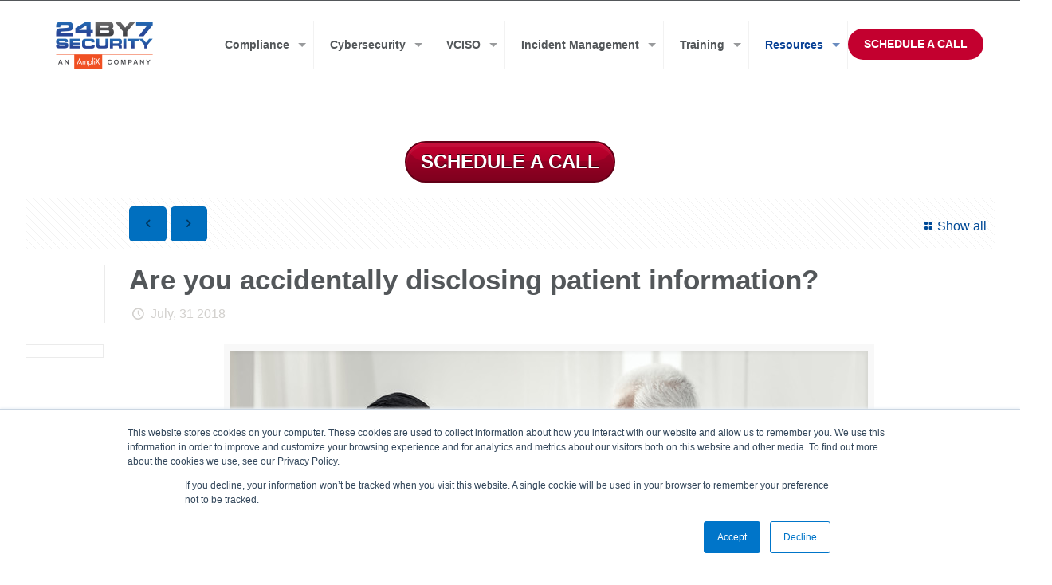

--- FILE ---
content_type: text/html; charset=UTF-8
request_url: https://blog.24by7security.com/are-you-accidentally-disclosing-patient-information
body_size: 17088
content:
<!doctype html><!--[if lt IE 7]> <html class="no-js lt-ie9 lt-ie8 lt-ie7" lang="en" > <![endif]--><!--[if IE 7]>    <html class="no-js lt-ie9 lt-ie8" lang="en" >        <![endif]--><!--[if IE 8]>    <html class="no-js lt-ie9" lang="en" >               <![endif]--><!--[if gt IE 8]><!--><html class="no-js" lang="en"><!--<![endif]--><head>
    <meta charset="utf-8">
    <meta http-equiv="X-UA-Compatible" content="IE=edge,chrome=1">
    <meta name="author" content="Deepali Shah">
    <meta name="description" content="Are you accidentally disclosing PHI?  If so, you may be in violation of HIPAA law.  You may be required to implement breach notification procedures.   Do you know what identifiers constitute PHI?  What precautionary steps can your staff take to prevent accidental disclosure of PHI? ">
    <meta name="generator" content="HubSpot">
    <title>Are you accidentally disclosing patient information?</title>
    <link rel="shortcut icon" href="https://blog.24by7security.com/hubfs/24by7security%20favicon.png">
    
<meta name="viewport" content="width=device-width, initial-scale=1">

    <script src="/hs/hsstatic/jquery-libs/static-1.1/jquery/jquery-1.7.1.js"></script>
<script>hsjQuery = window['jQuery'];</script>
    <meta property="og:description" content="Are you accidentally disclosing PHI?  If so, you may be in violation of HIPAA law.  You may be required to implement breach notification procedures.   Do you know what identifiers constitute PHI?  What precautionary steps can your staff take to prevent accidental disclosure of PHI? ">
    <meta property="og:title" content="Are you accidentally disclosing patient information?">
    <meta name="twitter:description" content="Are you accidentally disclosing PHI?  If so, you may be in violation of HIPAA law.  You may be required to implement breach notification procedures.   Do you know what identifiers constitute PHI?  What precautionary steps can your staff take to prevent accidental disclosure of PHI? ">
    <meta name="twitter:title" content="Are you accidentally disclosing patient information?">

    

    
    <style>
a.cta_button{-moz-box-sizing:content-box !important;-webkit-box-sizing:content-box !important;box-sizing:content-box !important;vertical-align:middle}.hs-breadcrumb-menu{list-style-type:none;margin:0px 0px 0px 0px;padding:0px 0px 0px 0px}.hs-breadcrumb-menu-item{float:left;padding:10px 0px 10px 10px}.hs-breadcrumb-menu-divider:before{content:'›';padding-left:10px}.hs-featured-image-link{border:0}.hs-featured-image{float:right;margin:0 0 20px 20px;max-width:50%}@media (max-width: 568px){.hs-featured-image{float:none;margin:0;width:100%;max-width:100%}}.hs-screen-reader-text{clip:rect(1px, 1px, 1px, 1px);height:1px;overflow:hidden;position:absolute !important;width:1px}
</style>

<link rel="stylesheet" href="https://blog.24by7security.com/hubfs/hub_generated/module_assets/1/5894023324/1742105181278/module_Site_Search_Input_modified.min.css">
<link rel="stylesheet" href="https://blog.24by7security.com/hubfs/hub_generated/module_assets/1/37037486754/1742105282746/module_Search_Bar.min.css">
<link rel="stylesheet" href="https://blog.24by7security.com/hubfs/hub_generated/module_assets/1/5872919431/1742105180375/module_Blog_Banner_Area_-_24By7Security_June2018.min.css">
<link rel="stylesheet" href="/hs/hsstatic/BlogSocialSharingSupport/static-1.258/bundles/project.css">
<link rel="stylesheet" href="/hs/hsstatic/AsyncSupport/static-1.501/sass/comments_listing_asset.css">
<link rel="stylesheet" href="/hs/hsstatic/AsyncSupport/static-1.501/sass/rss_post_listing.css">
<link rel="stylesheet" href="https://blog.24by7security.com/hubfs/24By7Security_June2018/css/mag.css">
    <script type="application/ld+json">
{
  "mainEntityOfPage" : {
    "@type" : "WebPage",
    "@id" : "https://blog.24by7security.com/are-you-accidentally-disclosing-patient-information"
  },
  "author" : {
    "name" : "Deepali Shah",
    "url" : "https://blog.24by7security.com/author/deepali-shah",
    "@type" : "Person"
  },
  "headline" : "Are you accidentally disclosing patient information?",
  "datePublished" : "2018-07-31T16:08:22.000Z",
  "dateModified" : "2020-02-26T19:21:23.518Z",
  "publisher" : {
    "name" : "247BySecurity, Inc.",
    "logo" : {
      "url" : "https://offers.24by7security.com/hubfs/24By7%20transparent%2024by7%20logo%20PNG-1.png",
      "@type" : "ImageObject"
    },
    "@type" : "Organization"
  },
  "@context" : "https://schema.org",
  "@type" : "BlogPosting",
  "image" : [ "https://cdn2.hubspot.net/hubfs/2891305/Prevent-accidental-PHI-disclosure-24By7Security.jpg" ]
}
</script>


    
<!--  Added by GoogleAnalytics integration -->
<script>
var _hsp = window._hsp = window._hsp || [];
_hsp.push(['addPrivacyConsentListener', function(consent) { if (consent.allowed || (consent.categories && consent.categories.analytics)) {
  (function(i,s,o,g,r,a,m){i['GoogleAnalyticsObject']=r;i[r]=i[r]||function(){
  (i[r].q=i[r].q||[]).push(arguments)},i[r].l=1*new Date();a=s.createElement(o),
  m=s.getElementsByTagName(o)[0];a.async=1;a.src=g;m.parentNode.insertBefore(a,m)
})(window,document,'script','//www.google-analytics.com/analytics.js','ga');
  ga('create','UA-93088911-2','auto');
  ga('send','pageview');
}}]);
</script>

<!-- /Added by GoogleAnalytics integration -->

<!--  Added by GoogleAnalytics4 integration -->
<script>
var _hsp = window._hsp = window._hsp || [];
window.dataLayer = window.dataLayer || [];
function gtag(){dataLayer.push(arguments);}

var useGoogleConsentModeV2 = true;
var waitForUpdateMillis = 1000;


if (!window._hsGoogleConsentRunOnce) {
  window._hsGoogleConsentRunOnce = true;

  gtag('consent', 'default', {
    'ad_storage': 'denied',
    'analytics_storage': 'denied',
    'ad_user_data': 'denied',
    'ad_personalization': 'denied',
    'wait_for_update': waitForUpdateMillis
  });

  if (useGoogleConsentModeV2) {
    _hsp.push(['useGoogleConsentModeV2'])
  } else {
    _hsp.push(['addPrivacyConsentListener', function(consent){
      var hasAnalyticsConsent = consent && (consent.allowed || (consent.categories && consent.categories.analytics));
      var hasAdsConsent = consent && (consent.allowed || (consent.categories && consent.categories.advertisement));

      gtag('consent', 'update', {
        'ad_storage': hasAdsConsent ? 'granted' : 'denied',
        'analytics_storage': hasAnalyticsConsent ? 'granted' : 'denied',
        'ad_user_data': hasAdsConsent ? 'granted' : 'denied',
        'ad_personalization': hasAdsConsent ? 'granted' : 'denied'
      });
    }]);
  }
}

gtag('js', new Date());
gtag('set', 'developer_id.dZTQ1Zm', true);
gtag('config', 'G-8X3X70W62V');
</script>
<script async src="https://www.googletagmanager.com/gtag/js?id=G-8X3X70W62V"></script>

<!-- /Added by GoogleAnalytics4 integration -->


<!-- Google Tag Manager -->
<script>(function(w,d,s,l,i){w[l]=w[l]||[];w[l].push({'gtm.start':
new Date().getTime(),event:'gtm.js'});var f=d.getElementsByTagName(s)[0],
j=d.createElement(s),dl=l!='dataLayer'?'&l='+l:'';j.async=true;j.src=
'https://www.googletagmanager.com/gtm.js?id='+i+dl;f.parentNode.insertBefore(j,f);
})(window,document,'script','dataLayer','GTM-MQKRFP6');</script>
<!-- End Google Tag Manager -->
<link rel="stylesheet" href="https://use.fontawesome.com/releases/v5.2.0/css/all.css" integrity="sha384-hWVjflwFxL6sNzntih27bfxkr27PmbbK/iSvJ+a4+0owXq79v+lsFkW54bOGbiDQ" crossorigin="anonymous">
<!-- Global site tag (gtag.js) - Google Analytics -->
<script async src="https://www.googletagmanager.com/gtag/js?id=UA-93088911-2"></script>
<script>
  window.dataLayer = window.dataLayer || [];
  function gtag(){dataLayer.push(arguments);}
  gtag('js', new Date());

  gtag('config', 'UA-93088911-2');
</script>
<!-- End Global site tag (gtag.js) - Google Analytics -->
<script src="//code.jquery.com/ui/1.11.4/jquery-ui.js"></script>
<script type="text/javascript">
var $zoho= $zoho || {salesiq:{values:{},ready:function(){}}};var d=document;s=d.createElement("script");s.type="text/javascript";
s.defer=true;s.src="https://salesiq.zoho.com/24by7security/float.ls?embedname=24by7security";
t=d.getElementsByTagName("script")[0];t.parentNode.insertBefore(s,t);
$zoho.salesiq.ready=function(embedinfo){$zoho.salesiq.floatbutton.visible("hide");}
</script>
<!-- Facebook Pixel Code -->
<script>
!function(f,b,e,v,n,t,s)
{if(f.fbq)return;n=f.fbq=function(){n.callMethod?
n.callMethod.apply(n,arguments):n.queue.push(arguments)};
if(!f._fbq)f._fbq=n;n.push=n;n.loaded=!0;n.version='2.0';
n.queue=[];t=b.createElement(e);t.async=!0;
t.src=v;s=b.getElementsByTagName(e)[0];
s.parentNode.insertBefore(t,s)}(window,document,'script',
'https://connect.facebook.net/en_US/fbevents.js');
fbq('init', '156746741685952'); 
fbq('track', 'PageView');
</script>
<noscript>
&lt;img  height="1" width="1" src="https://www.facebook.com/tr?id=156746741685952&amp;amp;ev=PageView
&amp;amp;noscript=1"&gt;
</noscript>
<!-- End Facebook Pixel Code -->
<!-- Begin Inspectlet Asynchronous Code -->
<script type="text/javascript">
(function() {
window.__insp = window.__insp || [];
__insp.push(['wid', 1525342801]);
var ldinsp = function(){
if(typeof window.__inspld != "undefined") return; window.__inspld = 1; var insp = document.createElement('script'); insp.type = 'text/javascript'; insp.async = true; insp.id = "inspsync"; insp.src = ('https:' == document.location.protocol ? 'https' : 'http') + '://cdn.inspectlet.com/inspectlet.js?wid=1525342801&r=' + Math.floor(new Date().getTime()/3600000); var x = document.getElementsByTagName('script')[0]; x.parentNode.insertBefore(insp, x); };
setTimeout(ldinsp, 0);
})();
</script>
<!-- End Inspectlet Asynchronous Code -->
<script id="convertful-api" src="https://app.convertful.com/Convertful.js?owner=6167" async></script>
<!-- Start of Survicate (www.survicate.com) code -->
  <script type="text/javascript">
    (function (w) {
      var s = document.createElement('script');
      s.src = '//survey.survicate.com/workspaces/90e45e522a5523f237c723434008fefc/web_surveys.js';
      s.async = true;
      var e = document.getElementsByTagName('script')[0];
      e.parentNode.insertBefore(s, e);
    })(window);
  </script>
<!-- End of Survicate code -->

<script type="text/javascript">
    (function(i,s,o,g,r,a,m){i['SLScoutObject']=r;i[r]=i[r]||function(){
    (i[r].q=i[r].q||[]).push(arguments)},i[r].l=1*new Date();a=s.createElement(o),
    m=s.getElementsByTagName(o)[0];a.async=1;a.src=g;m.parentNode.insertBefore(a,m)
    })(window,document,'script','https://scout-cdn.salesloft.com/sl.js','slscout');
    slscout(["init", "eyJ0eXAiOiJKV1QiLCJhbGciOiJIUzI1NiJ9.eyJ0IjoxMTAwNzB9.luZ6HGJKBkXXylb6Ycf38dUVyLCpENN6V672ued0XqE"]);
</script>

<!-- Google tag (gtag.js) --> <script async src="https://www.googletagmanager.com/gtag/js?id=AW-866516266"></script> <script> window.dataLayer = window.dataLayer || []; function gtag(){dataLayer.push(arguments);} gtag('js', new Date()); gtag('config', 'AW-866516266'); </script>

<script charset="utf-8" type="text/javascript" src="https://api-gateway.scriptintel.io/service/visitorintel/visitorTag/268398/script.js?apiKey=MjY4Mzk4NmMzNmRhNWItNjFhMC00MjNiLTk4YTAtYzI3NTdmYTA5NjU1"></script>
        
<link rel="amphtml" href="https://blog.24by7security.com/are-you-accidentally-disclosing-patient-information?hs_amp=true">

<meta property="og:image" content="https://blog.24by7security.com/hubfs/Prevent-accidental-PHI-disclosure-24By7Security.jpg">
<meta property="og:image:width" content="800">
<meta property="og:image:height" content="533">
<meta property="og:image:alt" content="Prevent-accidental-PHI-disclosure-24By7Security">
<meta name="twitter:image" content="https://blog.24by7security.com/hubfs/Prevent-accidental-PHI-disclosure-24By7Security.jpg">
<meta name="twitter:image:alt" content="Prevent-accidental-PHI-disclosure-24By7Security">

<meta property="og:url" content="https://blog.24by7security.com/are-you-accidentally-disclosing-patient-information">
<meta name="twitter:card" content="summary_large_image">

<link rel="canonical" href="https://blog.24by7security.com/are-you-accidentally-disclosing-patient-information">

<meta property="og:type" content="article">
<link rel="alternate" type="application/rss+xml" href="https://blog.24by7security.com/rss.xml">
<meta name="twitter:domain" content="blog.24by7security.com">
<meta name="twitter:site" content="@24By7Security">
<script src="//platform.linkedin.com/in.js" type="text/javascript">
    lang: en_US
</script>

<meta http-equiv="content-language" content="en">
<link rel="stylesheet" href="//7052064.fs1.hubspotusercontent-na1.net/hubfs/7052064/hub_generated/template_assets/DEFAULT_ASSET/1767118704405/template_layout.min.css">


<link rel="stylesheet" href="https://blog.24by7security.com/hubfs/hub_generated/template_assets/1/5848149390/1742038734526/template_24By7Security_June2018-style.css">


    <style>

.filters_buttons form {
    position: relative;
}

.filters_buttons form button {
    position: absolute;
    top: 0;
    right: 0;
    padding: 0;
    margin: 0;
    height: 37px;
    width: 30px;
    border-radius: 0;
}



.filters_buttons form button img {
    width: 14px;
}
</style>
    

</head>
<body class="blog   hs-content-id-6022284626 hs-blog-post hs-blog-id-5806421488" style="">
    <div class="header-container-wrapper">
    <div class="header-container container-fluid">

<div class="row-fluid-wrapper row-depth-1 row-number-1 ">
<div class="row-fluid ">
<div class="span12 widget-span widget-type-global_group " style="display:none;" data-widget-type="global_group" data-x="0" data-w="12">
<div class="" data-global-widget-path="generated_global_groups/6196202096.html"><div class="row-fluid-wrapper row-depth-1 row-number-1">
<div class="row-fluid ">
<div class="span12 widget-span widget-type-cell custom-blog-header" style="" data-widget-type="cell" data-x="0" data-w="12">

<div class="row-fluid-wrapper row-depth-1 row-number-2">
<div class="row-fluid ">
<div class="span12 widget-span widget-type-cell header-row1" style="" data-widget-type="cell" data-x="0" data-w="12">

<div class="row-fluid-wrapper row-depth-1 row-number-3">
<div class="row-fluid ">
<div class="span12 widget-span widget-type-cell page-center page-center-2" style="" data-widget-type="cell" data-x="0" data-w="12">

<div class="row-fluid-wrapper row-depth-1 row-number-4">
<div class="row-fluid ">
<div class="span8 widget-span widget-type-custom_widget custom-header-contact" style="" data-widget-type="custom_widget" data-x="0" data-w="8">
<div id="hs_cos_wrapper_module_152826495632268" class="hs_cos_wrapper hs_cos_wrapper_widget hs_cos_wrapper_type_module widget-type-rich_text" style="" data-hs-cos-general-type="widget" data-hs-cos-type="module"><span id="hs_cos_wrapper_module_152826495632268_" class="hs_cos_wrapper hs_cos_wrapper_widget hs_cos_wrapper_type_rich_text" style="" data-hs-cos-general-type="widget" data-hs-cos-type="rich_text"><ul>
<li>Need a Cybersecurity Expert ?</li>
<li><i class="icon-phone"></i> <a href="tel:(844)55-CYBER"> (844) 55-CYBER</a></li>
<li><i class="icon-mail-line"></i> <a href="mailto:contact@24by7security.com">contact@24by7security.com</a></li>
</ul></span></div>

</div><!--end widget-span -->
<div class="span4 widget-span widget-type-custom_widget custom-header-social" style="" data-widget-type="custom_widget" data-x="8" data-w="4">
<div id="hs_cos_wrapper_module_1528266185945235" class="hs_cos_wrapper hs_cos_wrapper_widget hs_cos_wrapper_type_module" style="" data-hs-cos-general-type="widget" data-hs-cos-type="module"><!--<ul class="social"><li class="facebook"><a target="_blank" href="https://www.facebook.com/24By7Security-Inc-709952459112444/" title="Facebook"><i class="icon-facebook"></i></a></li><li class="twitter"><a target="_blank" href=" https://twitter.com/24By7Security" title="Twitter"><i class="icon-twitter"></i></a></li><li class="vimeo"><a target="_blank" href=" https://vimeo.com/user45194989/videos" title="Vimeo"><i class="icon-vimeo"></i></a></li><li class="youtube"><a target="_blank" href=" https://www.youtube.com/channel/UC7lmCOCs2OqEFU_G8wOKFiQ" title="YouTube"><i class="icon-play"></i></a></li><li class="linkedin"><a target="_blank" href="https://www.linkedin.com/company/hipaa-hitech-solutions-llc-/" title="LinkedIn"><i class="icon-linkedin"></i></a></li><li class="instagram"><a target="_blank" href="https://www.instagram.com/24by7security/" title="Instagram"><i class="icon-instagram"></i></a></li></ul>--></div>

</div><!--end widget-span -->
</div><!--end row-->
</div><!--end row-wrapper -->

</div><!--end widget-span -->
</div><!--end row-->
</div><!--end row-wrapper -->

</div><!--end widget-span -->
</div><!--end row-->
</div><!--end row-wrapper -->

<div class="row-fluid-wrapper row-depth-1 row-number-5">
<div class="row-fluid ">
<div class="span12 widget-span widget-type-cell header-row2" style="" data-widget-type="cell" data-x="0" data-w="12">

<div class="row-fluid-wrapper row-depth-1 row-number-6">
<div class="row-fluid ">
<div class="span12 widget-span widget-type-cell page-center page-center-2" style="" data-widget-type="cell" data-x="0" data-w="12">

<div class="row-fluid-wrapper row-depth-1 row-number-7">
<div class="row-fluid ">
<div class="span9 widget-span widget-type-cell custom-header-left-col" style="" data-widget-type="cell" data-x="0" data-w="9">

<div class="row-fluid-wrapper row-depth-2 row-number-1">
<div class="row-fluid ">
<div class="span5 widget-span widget-type-custom_widget custom-header-logo" style="" data-widget-type="custom_widget" data-x="0" data-w="5">
<div id="hs_cos_wrapper_module_151811932754921" class="hs_cos_wrapper hs_cos_wrapper_widget hs_cos_wrapper_type_module widget-type-logo" style="" data-hs-cos-general-type="widget" data-hs-cos-type="module">
  






















  
  <span id="hs_cos_wrapper_module_151811932754921_hs_logo_widget" class="hs_cos_wrapper hs_cos_wrapper_widget hs_cos_wrapper_type_logo" style="" data-hs-cos-general-type="widget" data-hs-cos-type="logo"><a href="/" id="hs-link-module_151811932754921_hs_logo_widget" style="border-width:0px;border:0px;"><img src="https://blog.24by7security.com/hs-fs/hubfs/24By7Security_June2018/images/logo_cyber-nolink-24by7security.png?width=200&amp;height=60&amp;name=logo_cyber-nolink-24by7security.png" class="hs-image-widget " height="60" style="height: auto;width:200px;border-width:0px;border:0px;" width="200" alt="24by7security" title="24by7security" srcset="https://blog.24by7security.com/hs-fs/hubfs/24By7Security_June2018/images/logo_cyber-nolink-24by7security.png?width=100&amp;height=30&amp;name=logo_cyber-nolink-24by7security.png 100w, https://blog.24by7security.com/hs-fs/hubfs/24By7Security_June2018/images/logo_cyber-nolink-24by7security.png?width=200&amp;height=60&amp;name=logo_cyber-nolink-24by7security.png 200w, https://blog.24by7security.com/hs-fs/hubfs/24By7Security_June2018/images/logo_cyber-nolink-24by7security.png?width=300&amp;height=90&amp;name=logo_cyber-nolink-24by7security.png 300w, https://blog.24by7security.com/hs-fs/hubfs/24By7Security_June2018/images/logo_cyber-nolink-24by7security.png?width=400&amp;height=120&amp;name=logo_cyber-nolink-24by7security.png 400w, https://blog.24by7security.com/hs-fs/hubfs/24By7Security_June2018/images/logo_cyber-nolink-24by7security.png?width=500&amp;height=150&amp;name=logo_cyber-nolink-24by7security.png 500w, https://blog.24by7security.com/hs-fs/hubfs/24By7Security_June2018/images/logo_cyber-nolink-24by7security.png?width=600&amp;height=180&amp;name=logo_cyber-nolink-24by7security.png 600w" sizes="(max-width: 200px) 100vw, 200px"></a></span>
</div>

</div><!--end widget-span -->
<div class="span7 widget-span widget-type-custom_widget custom-menu-primary" style="" data-widget-type="custom_widget" data-x="5" data-w="7">
<div id="hs_cos_wrapper_module_151811933987828" class="hs_cos_wrapper hs_cos_wrapper_widget hs_cos_wrapper_type_module widget-type-menu" style="" data-hs-cos-general-type="widget" data-hs-cos-type="module">
<span id="hs_cos_wrapper_module_151811933987828_" class="hs_cos_wrapper hs_cos_wrapper_widget hs_cos_wrapper_type_menu" style="" data-hs-cos-general-type="widget" data-hs-cos-type="menu"><div id="hs_menu_wrapper_module_151811933987828_" class="hs-menu-wrapper active-branch flyouts hs-menu-flow-horizontal" role="navigation" data-sitemap-name="default" data-menu-id="5846356730" aria-label="Navigation Menu">
 <ul role="menu" class="active-branch">
  <li class="hs-menu-item hs-menu-depth-1 hs-item-has-children" role="none"><a href="https://www.24by7security.com/services/compliance/" aria-haspopup="true" aria-expanded="false" role="menuitem"><span>Compliance</span></a>
   <ul role="menu" class="hs-menu-children-wrapper">
    <li class="hs-menu-item hs-menu-depth-2" role="none"><a href="https://www.24by7security.com/cmmc" role="menuitem">CMMC Readiness</a></li>
    <li class="hs-menu-item hs-menu-depth-2" role="none"><a href="https://www.24by7security.com/hipaa-compliance" role="menuitem">HIPAA Compliance</a></li>
    <li class="hs-menu-item hs-menu-depth-2" role="none"><a href="https://www.24by7security.com/pci-dss" role="menuitem">PCI DSS</a></li>
    <li class="hs-menu-item hs-menu-depth-2" role="none"><a href="https://www.24by7security.com/services/compliance/soc-ssae18/" role="menuitem">SOC-SSAE 18</a></li>
    <li class="hs-menu-item hs-menu-depth-2" role="none"><a href="https://www.24by7security.com/services/compliance/nist-csf/" role="menuitem">NIST-CSF</a></li>
    <li class="hs-menu-item hs-menu-depth-2" role="none"><a href="https://www.24by7security.com/services/compliance/iso-iec-27001/" role="menuitem">ISO-IEC-27001</a></li>
    <li class="hs-menu-item hs-menu-depth-2" role="none"><a href="https://www.24by7security.com/services/compliance/gdpr/" role="menuitem">GDPR Compliance</a></li>
    <li class="hs-menu-item hs-menu-depth-2" role="none"><a href="https://www.24by7security.com/ccpa" role="menuitem">CCPA Compliance</a></li>
    <li class="hs-menu-item hs-menu-depth-2" role="none"><a href="https://www.24by7security.com/services/compliance/glba-compliance/" role="menuitem">GLBA Compliance</a></li>
    <li class="hs-menu-item hs-menu-depth-2" role="none"><a href="https://www.24by7security.com/services/compliance/ny-state-23-nycrr-500/" role="menuitem">NYDFS Compliance</a></li>
    <li class="hs-menu-item hs-menu-depth-2" role="none"><a href="https://www.24by7security.com/services/compliance/ffiec-compliance/" role="menuitem">FFIEC Compliance</a></li>
   </ul></li>
  <li class="hs-menu-item hs-menu-depth-1 hs-item-has-children" role="none"><a href="https://www.24by7security.com/services/cyber-security-services/" aria-haspopup="true" aria-expanded="false" role="menuitem"><span>Cybersecurity</span></a>
   <ul role="menu" class="hs-menu-children-wrapper">
    <li class="hs-menu-item hs-menu-depth-2" role="none"><a href="javascript:;" role="menuitem"></a></li>
    <li class="hs-menu-item hs-menu-depth-2" role="none"><a href="https://www.24by7security.com/services/cyber-security-services/security-risk-assessment/" role="menuitem">Security Risk Assessment</a></li>
    <li class="hs-menu-item hs-menu-depth-2" role="none"><a href="https://www.24by7security.com/services/cyber-security-services/privacy-risk-assessment/" role="menuitem">Privacy Risk Assessment</a></li>
    <li class="hs-menu-item hs-menu-depth-2" role="none"><a href="https://www.24by7security.com/services/cyber-security-services/cyber-board-advisory-services/" role="menuitem">Cyber Board Advisory Services</a></li>
    <li class="hs-menu-item hs-menu-depth-2" role="none"><a href="https://www.24by7security.com/services/cyber-security-services/vulnerability-assessments/" role="menuitem">Vulnerability Assessments</a></li>
    <li class="hs-menu-item hs-menu-depth-2" role="none"><a href="https://www.24by7security.com/services/cyber-security-services/web-application-testing/" role="menuitem">Web Application Testing</a></li>
    <li class="hs-menu-item hs-menu-depth-2" role="none"><a href="https://www.24by7security.com/services/cyber-security-services/social-engineering-testing/" role="menuitem">Social Engineering Testing</a></li>
    <li class="hs-menu-item hs-menu-depth-2" role="none"><a href="https://www.24by7security.com/services/cyber-security-services/policies-procedures/" role="menuitem">Policies and Procedures</a></li>
    <li class="hs-menu-item hs-menu-depth-2" role="none"><a href="https://www.24by7security.com/services/cyber-security-services/physical-security-testing/" role="menuitem">Physical Security Testing</a></li>
   </ul></li>
  <li class="hs-menu-item hs-menu-depth-1 hs-item-has-children" role="none"><a href="https://www.24by7security.com/services/cyber-security-services/virtual-ciso/" aria-haspopup="true" aria-expanded="false" role="menuitem"><span>VCISO</span></a>
   <ul role="menu" class="hs-menu-children-wrapper">
    <li class="hs-menu-item hs-menu-depth-2" role="none"><a href="https://www.24by7security.com/virtual-ciso/security-strategic-plan" role="menuitem">Security Strategic Plan</a></li>
    <li class="hs-menu-item hs-menu-depth-2" role="none"><a href="https://www.24by7security.com/virtual-ciso/corrective-action-plan" role="menuitem">Corrective Action Plan</a></li>
    <li class="hs-menu-item hs-menu-depth-2" role="none"><a href="https://www.24by7security.com/virtual-ciso/security-awareness-program" role="menuitem">Security Awareness Program</a></li>
    <li class="hs-menu-item hs-menu-depth-2" role="none"><a href="https://www.24by7security.com/virtual-ciso/security-policy-review" role="menuitem">Security Policy Review</a></li>
    <li class="hs-menu-item hs-menu-depth-2" role="none"><a href="https://www.24by7security.com/virtual-ciso/security-governance-program" role="menuitem">Security Governance Program</a></li>
    <li class="hs-menu-item hs-menu-depth-2" role="none"><a href="https://www.24by7security.com/virtual-ciso/security-risk-status-reporting" role="menuitem">Security Risk Status Reporting</a></li>
    <li class="hs-menu-item hs-menu-depth-2" role="none"><a href="https://www.24by7security.com/virtual-ciso/security-incident-response-program" role="menuitem">Security Incident Response Program</a></li>
    <li class="hs-menu-item hs-menu-depth-2" role="none"><a href="https://www.24by7security.com/virtual-ciso/security_risk_assessments" role="menuitem">Security Risk Assessments</a></li>
   </ul></li>
  <li class="hs-menu-item hs-menu-depth-1 hs-item-has-children" role="none"><a href="https://www.24by7security.com/services/cyber-incident-management/" aria-haspopup="true" aria-expanded="false" role="menuitem"><span>Incident Management</span></a>
   <ul role="menu" class="hs-menu-children-wrapper">
    <li class="hs-menu-item hs-menu-depth-2" role="none"><a href="https://www.24by7security.com/services/cyber-incident-management/incident-response/" role="menuitem">Incident Response</a></li>
    <li class="hs-menu-item hs-menu-depth-2" role="none"><a href="https://www.24by7security.com/services/cyber-incident-management/cyber-investigation/" role="menuitem">Cyber Investigation</a></li>
    <li class="hs-menu-item hs-menu-depth-2" role="none"><a href="https://www.24by7security.com/services/cyber-incident-management/forensics/" role="menuitem">Forensics</a></li>
    <li class="hs-menu-item hs-menu-depth-2" role="none"><a href="https://www.24by7security.com/services/cyber-incident-management/remediation/" role="menuitem">Remediation</a></li>
   </ul></li>
  <li class="hs-menu-item hs-menu-depth-1 hs-item-has-children" role="none"><a href="https://www.24by7security.com/services/training/" aria-haspopup="true" aria-expanded="false" role="menuitem"><span>Training</span></a>
   <ul role="menu" class="hs-menu-children-wrapper">
    <li class="hs-menu-item hs-menu-depth-2" role="none"><a href="https://www.24by7security.com/services/training/hipaa-training/" role="menuitem">HIPAA Training</a></li>
    <li class="hs-menu-item hs-menu-depth-2" role="none"><a href="https://www.24by7security.com/services/training/customcompliancetraining" role="menuitem">Custom Compliance Training</a></li>
    <li class="hs-menu-item hs-menu-depth-2" role="none"><a href="https://www.24by7security.com/services/training/cybersecurity-training/" role="menuitem">Cybersecurity Awareness</a></li>
    <li class="hs-menu-item hs-menu-depth-2" role="none"><a href="https://www.24by7security.com/services/training/cyber-range" role="menuitem">Cyber Range</a></li>
   </ul></li>
  <li class="hs-menu-item hs-menu-depth-1 hs-item-has-children active-branch" role="none"><a href="javascript:;" aria-haspopup="true" aria-expanded="false" role="menuitem"><span>Resources</span></a>
   <ul role="menu" class="hs-menu-children-wrapper active-branch">
    <li class="hs-menu-item hs-menu-depth-2 active active-branch" role="none"><a href="https://blog.24by7security.com" role="menuitem"><span>Blog</span></a></li>
    <li class="hs-menu-item hs-menu-depth-2 hs-item-has-children" role="none"><a href="javascript:;" role="menuitem">Deep Dive</a>
     <ul role="menu" class="hs-menu-children-wrapper">
      <li class="hs-menu-item hs-menu-depth-3" role="none"><a href="https://www.24by7security.com/why-hire-virtual-ciso" role="menuitem">VCISO - Does your organization need one?</a></li>
      <li class="hs-menu-item hs-menu-depth-3" role="none"><a href="https://www.24by7security.com/hipaa-compliance-what-you-need-to-know-24by7security" role="menuitem">Guide to HIPAA Compliance</a></li>
      <li class="hs-menu-item hs-menu-depth-3" role="none"><a href="https://www.24by7security.com/security-risk-assessments" role="menuitem">Guide to Security Risk Assessments</a></li>
      <li class="hs-menu-item hs-menu-depth-3" role="none"><a href="https://www.24by7security.com/ffiec-compliance-ultimate-guide" role="menuitem">Guide to FFIEC Compliance</a></li>
     </ul></li>
    <li class="hs-menu-item hs-menu-depth-2" role="none"><a href="https://www.24by7security.com/newsletters/" role="menuitem">Cyber Newsletter</a></li>
    <li class="hs-menu-item hs-menu-depth-2" role="none"><a href="https://www.24by7security.com/healthcarenewsletters" role="menuitem">Healthcare Newsletter</a></li>
    <li class="hs-menu-item hs-menu-depth-2" role="none"><a href="https://www.24by7security.com/resources/" role="menuitem">Free Library</a></li>
    <li class="hs-menu-item hs-menu-depth-2" role="none"><a href="https://www.24by7security.com/events" role="menuitem">Webinars &amp; Events</a></li>
    <li class="hs-menu-item hs-menu-depth-2" role="none"><a href="https://www.24by7security.com/webinars" role="menuitem">Past Webinars</a></li>
    <li class="hs-menu-item hs-menu-depth-2" role="none"><a href="https://www.24by7security.com/podcasts" role="menuitem">Podcasts</a></li>
    <li class="hs-menu-item hs-menu-depth-2" role="none"><a href="https://www.24by7security.com/service-spotlights" role="menuitem">Service Spotlights</a></li>
   </ul></li>
 </ul>
</div></span></div>

</div><!--end widget-span -->
</div><!--end row-->
</div><!--end row-wrapper -->

</div><!--end widget-span -->
<div class="span3 widget-span widget-type-custom_widget custom-header-search" style="" data-widget-type="custom_widget" data-x="9" data-w="3">
<div id="hs_cos_wrapper_module_1529522578656104" class="hs_cos_wrapper hs_cos_wrapper_widget hs_cos_wrapper_type_module" style="" data-hs-cos-general-type="widget" data-hs-cos-type="module"><div class="hs-search-field"> 
    <div class="hs-search-field__bar"> 
      <form action="/hs-search-results">
        <input type="search" class="hs-search-field__input" name="term" autocomplete="off" placeholder="Enter your search">
        <input type="hidden" name="domain" value="blog.24by7security.com">
        <input type="hidden" name="domain" value="offers.24by7security.com">
        
      </form>
    </div>
<!--     <ul class="hs-search-field__suggestions"></ul> -->
</div></div>

</div><!--end widget-span -->
</div><!--end row-->
</div><!--end row-wrapper -->

</div><!--end widget-span -->
</div><!--end row-->
</div><!--end row-wrapper -->

</div><!--end widget-span -->
</div><!--end row-->
</div><!--end row-wrapper -->

</div><!--end widget-span -->
</div><!--end row-->
</div><!--end row-wrapper -->
</div>
</div><!--end widget-span -->
</div><!--end row-->
</div><!--end row-wrapper -->

<div class="row-fluid-wrapper row-depth-1 row-number-2 ">
<div class="row-fluid ">
<div class="span12 widget-span widget-type-global_group " style="" data-widget-type="global_group" data-x="0" data-w="12">
<div class="" data-global-widget-path="generated_global_groups/5847479567.html"><div class="row-fluid-wrapper row-depth-1 row-number-1 ">
<div class="row-fluid ">
<div class="span12 widget-span widget-type-cell custom-header" style="" data-widget-type="cell" data-x="0" data-w="12">

<div class="row-fluid-wrapper row-depth-1 row-number-2 ">
<div class="row-fluid ">
<div class="span12 widget-span widget-type-cell header-row1" style="" data-widget-type="cell" data-x="0" data-w="12">

<div class="row-fluid-wrapper row-depth-1 row-number-3 ">
<div class="row-fluid ">
<div class="span12 widget-span widget-type-cell page-center page-center-2" style="" data-widget-type="cell" data-x="0" data-w="12">

<div class="row-fluid-wrapper row-depth-1 row-number-4 ">
<div class="row-fluid ">
<div class="span12 widget-span widget-type-custom_widget custom-header-contact" style="" data-widget-type="custom_widget" data-x="0" data-w="12">
<div id="hs_cos_wrapper_module_152826495632268" class="hs_cos_wrapper hs_cos_wrapper_widget hs_cos_wrapper_type_module widget-type-rich_text" style="" data-hs-cos-general-type="widget" data-hs-cos-type="module"><span id="hs_cos_wrapper_module_152826495632268_" class="hs_cos_wrapper hs_cos_wrapper_widget hs_cos_wrapper_type_rich_text" style="" data-hs-cos-general-type="widget" data-hs-cos-type="rich_text"></span></div>

</div><!--end widget-span -->
</div><!--end row-->
</div><!--end row-wrapper -->

</div><!--end widget-span -->
</div><!--end row-->
</div><!--end row-wrapper -->

</div><!--end widget-span -->
</div><!--end row-->
</div><!--end row-wrapper -->

<div class="row-fluid-wrapper row-depth-1 row-number-5 ">
<div class="row-fluid ">
<div class="span12 widget-span widget-type-cell header-row2" style="" data-widget-type="cell" data-x="0" data-w="12">

<div class="row-fluid-wrapper row-depth-1 row-number-6 ">
<div class="row-fluid ">
<div class="span12 widget-span widget-type-cell page-center page-center-2" style="" data-widget-type="cell" data-x="0" data-w="12">

<div class="row-fluid-wrapper row-depth-1 row-number-7 ">
<div class="row-fluid ">
<div class="span9 widget-span widget-type-cell custom-header-left-col" style="" data-widget-type="cell" data-x="0" data-w="9">

<div class="row-fluid-wrapper row-depth-2 row-number-1 ">
<div class="row-fluid ">
<div class="span5 widget-span widget-type-custom_widget custom-header-logo" style="" data-widget-type="custom_widget" data-x="0" data-w="5">
<div id="hs_cos_wrapper_module_151811932754921" class="hs_cos_wrapper hs_cos_wrapper_widget hs_cos_wrapper_type_module widget-type-logo" style="" data-hs-cos-general-type="widget" data-hs-cos-type="module">
  






















  
  <span id="hs_cos_wrapper_module_151811932754921_hs_logo_widget" class="hs_cos_wrapper hs_cos_wrapper_widget hs_cos_wrapper_type_logo" style="" data-hs-cos-general-type="widget" data-hs-cos-type="logo"><a href="/" id="hs-link-module_151811932754921_hs_logo_widget" style="border-width:0px;border:0px;"><img src="https://blog.24by7security.com/hs-fs/hubfs/Amplix%20Assets/24x7-anamplixco-logo-Color.png?width=200&amp;height=60&amp;name=24x7-anamplixco-logo-Color.png" class="hs-image-widget " height="60" style="height: auto;width:200px;border-width:0px;border:0px;" width="200" alt="24x7-anamplixco-logo-Color" title="24x7-anamplixco-logo-Color" srcset="https://blog.24by7security.com/hs-fs/hubfs/Amplix%20Assets/24x7-anamplixco-logo-Color.png?width=100&amp;height=30&amp;name=24x7-anamplixco-logo-Color.png 100w, https://blog.24by7security.com/hs-fs/hubfs/Amplix%20Assets/24x7-anamplixco-logo-Color.png?width=200&amp;height=60&amp;name=24x7-anamplixco-logo-Color.png 200w, https://blog.24by7security.com/hs-fs/hubfs/Amplix%20Assets/24x7-anamplixco-logo-Color.png?width=300&amp;height=90&amp;name=24x7-anamplixco-logo-Color.png 300w, https://blog.24by7security.com/hs-fs/hubfs/Amplix%20Assets/24x7-anamplixco-logo-Color.png?width=400&amp;height=120&amp;name=24x7-anamplixco-logo-Color.png 400w, https://blog.24by7security.com/hs-fs/hubfs/Amplix%20Assets/24x7-anamplixco-logo-Color.png?width=500&amp;height=150&amp;name=24x7-anamplixco-logo-Color.png 500w, https://blog.24by7security.com/hs-fs/hubfs/Amplix%20Assets/24x7-anamplixco-logo-Color.png?width=600&amp;height=180&amp;name=24x7-anamplixco-logo-Color.png 600w" sizes="(max-width: 200px) 100vw, 200px"></a></span>
</div>

</div><!--end widget-span -->
<div class="span7 widget-span widget-type-custom_widget custom-menu-primary" style="" data-widget-type="custom_widget" data-x="5" data-w="7">
<div id="hs_cos_wrapper_module_151811933987828" class="hs_cos_wrapper hs_cos_wrapper_widget hs_cos_wrapper_type_module widget-type-menu" style="" data-hs-cos-general-type="widget" data-hs-cos-type="module">
<span id="hs_cos_wrapper_module_151811933987828_" class="hs_cos_wrapper hs_cos_wrapper_widget hs_cos_wrapper_type_menu" style="" data-hs-cos-general-type="widget" data-hs-cos-type="menu"><div id="hs_menu_wrapper_module_151811933987828_" class="hs-menu-wrapper active-branch flyouts hs-menu-flow-horizontal" role="navigation" data-sitemap-name="default" data-menu-id="5846356730" aria-label="Navigation Menu">
 <ul role="menu" class="active-branch">
  <li class="hs-menu-item hs-menu-depth-1 hs-item-has-children" role="none"><a href="https://www.24by7security.com/services/compliance/" aria-haspopup="true" aria-expanded="false" role="menuitem"><span>Compliance</span></a>
   <ul role="menu" class="hs-menu-children-wrapper">
    <li class="hs-menu-item hs-menu-depth-2" role="none"><a href="https://www.24by7security.com/cmmc" role="menuitem">CMMC Readiness</a></li>
    <li class="hs-menu-item hs-menu-depth-2" role="none"><a href="https://www.24by7security.com/hipaa-compliance" role="menuitem">HIPAA Compliance</a></li>
    <li class="hs-menu-item hs-menu-depth-2" role="none"><a href="https://www.24by7security.com/pci-dss" role="menuitem">PCI DSS</a></li>
    <li class="hs-menu-item hs-menu-depth-2" role="none"><a href="https://www.24by7security.com/services/compliance/soc-ssae18/" role="menuitem">SOC-SSAE 18</a></li>
    <li class="hs-menu-item hs-menu-depth-2" role="none"><a href="https://www.24by7security.com/services/compliance/nist-csf/" role="menuitem">NIST-CSF</a></li>
    <li class="hs-menu-item hs-menu-depth-2" role="none"><a href="https://www.24by7security.com/services/compliance/iso-iec-27001/" role="menuitem">ISO-IEC-27001</a></li>
    <li class="hs-menu-item hs-menu-depth-2" role="none"><a href="https://www.24by7security.com/services/compliance/gdpr/" role="menuitem">GDPR Compliance</a></li>
    <li class="hs-menu-item hs-menu-depth-2" role="none"><a href="https://www.24by7security.com/ccpa" role="menuitem">CCPA Compliance</a></li>
    <li class="hs-menu-item hs-menu-depth-2" role="none"><a href="https://www.24by7security.com/services/compliance/glba-compliance/" role="menuitem">GLBA Compliance</a></li>
    <li class="hs-menu-item hs-menu-depth-2" role="none"><a href="https://www.24by7security.com/services/compliance/ny-state-23-nycrr-500/" role="menuitem">NYDFS Compliance</a></li>
    <li class="hs-menu-item hs-menu-depth-2" role="none"><a href="https://www.24by7security.com/services/compliance/ffiec-compliance/" role="menuitem">FFIEC Compliance</a></li>
   </ul></li>
  <li class="hs-menu-item hs-menu-depth-1 hs-item-has-children" role="none"><a href="https://www.24by7security.com/services/cyber-security-services/" aria-haspopup="true" aria-expanded="false" role="menuitem"><span>Cybersecurity</span></a>
   <ul role="menu" class="hs-menu-children-wrapper">
    <li class="hs-menu-item hs-menu-depth-2" role="none"><a href="javascript:;" role="menuitem"></a></li>
    <li class="hs-menu-item hs-menu-depth-2" role="none"><a href="https://www.24by7security.com/services/cyber-security-services/security-risk-assessment/" role="menuitem">Security Risk Assessment</a></li>
    <li class="hs-menu-item hs-menu-depth-2" role="none"><a href="https://www.24by7security.com/services/cyber-security-services/privacy-risk-assessment/" role="menuitem">Privacy Risk Assessment</a></li>
    <li class="hs-menu-item hs-menu-depth-2" role="none"><a href="https://www.24by7security.com/services/cyber-security-services/cyber-board-advisory-services/" role="menuitem">Cyber Board Advisory Services</a></li>
    <li class="hs-menu-item hs-menu-depth-2" role="none"><a href="https://www.24by7security.com/services/cyber-security-services/vulnerability-assessments/" role="menuitem">Vulnerability Assessments</a></li>
    <li class="hs-menu-item hs-menu-depth-2" role="none"><a href="https://www.24by7security.com/services/cyber-security-services/web-application-testing/" role="menuitem">Web Application Testing</a></li>
    <li class="hs-menu-item hs-menu-depth-2" role="none"><a href="https://www.24by7security.com/services/cyber-security-services/social-engineering-testing/" role="menuitem">Social Engineering Testing</a></li>
    <li class="hs-menu-item hs-menu-depth-2" role="none"><a href="https://www.24by7security.com/services/cyber-security-services/policies-procedures/" role="menuitem">Policies and Procedures</a></li>
    <li class="hs-menu-item hs-menu-depth-2" role="none"><a href="https://www.24by7security.com/services/cyber-security-services/physical-security-testing/" role="menuitem">Physical Security Testing</a></li>
   </ul></li>
  <li class="hs-menu-item hs-menu-depth-1 hs-item-has-children" role="none"><a href="https://www.24by7security.com/services/cyber-security-services/virtual-ciso/" aria-haspopup="true" aria-expanded="false" role="menuitem"><span>VCISO</span></a>
   <ul role="menu" class="hs-menu-children-wrapper">
    <li class="hs-menu-item hs-menu-depth-2" role="none"><a href="https://www.24by7security.com/virtual-ciso/security-strategic-plan" role="menuitem">Security Strategic Plan</a></li>
    <li class="hs-menu-item hs-menu-depth-2" role="none"><a href="https://www.24by7security.com/virtual-ciso/corrective-action-plan" role="menuitem">Corrective Action Plan</a></li>
    <li class="hs-menu-item hs-menu-depth-2" role="none"><a href="https://www.24by7security.com/virtual-ciso/security-awareness-program" role="menuitem">Security Awareness Program</a></li>
    <li class="hs-menu-item hs-menu-depth-2" role="none"><a href="https://www.24by7security.com/virtual-ciso/security-policy-review" role="menuitem">Security Policy Review</a></li>
    <li class="hs-menu-item hs-menu-depth-2" role="none"><a href="https://www.24by7security.com/virtual-ciso/security-governance-program" role="menuitem">Security Governance Program</a></li>
    <li class="hs-menu-item hs-menu-depth-2" role="none"><a href="https://www.24by7security.com/virtual-ciso/security-risk-status-reporting" role="menuitem">Security Risk Status Reporting</a></li>
    <li class="hs-menu-item hs-menu-depth-2" role="none"><a href="https://www.24by7security.com/virtual-ciso/security-incident-response-program" role="menuitem">Security Incident Response Program</a></li>
    <li class="hs-menu-item hs-menu-depth-2" role="none"><a href="https://www.24by7security.com/virtual-ciso/security_risk_assessments" role="menuitem">Security Risk Assessments</a></li>
   </ul></li>
  <li class="hs-menu-item hs-menu-depth-1 hs-item-has-children" role="none"><a href="https://www.24by7security.com/services/cyber-incident-management/" aria-haspopup="true" aria-expanded="false" role="menuitem"><span>Incident Management</span></a>
   <ul role="menu" class="hs-menu-children-wrapper">
    <li class="hs-menu-item hs-menu-depth-2" role="none"><a href="https://www.24by7security.com/services/cyber-incident-management/incident-response/" role="menuitem">Incident Response</a></li>
    <li class="hs-menu-item hs-menu-depth-2" role="none"><a href="https://www.24by7security.com/services/cyber-incident-management/cyber-investigation/" role="menuitem">Cyber Investigation</a></li>
    <li class="hs-menu-item hs-menu-depth-2" role="none"><a href="https://www.24by7security.com/services/cyber-incident-management/forensics/" role="menuitem">Forensics</a></li>
    <li class="hs-menu-item hs-menu-depth-2" role="none"><a href="https://www.24by7security.com/services/cyber-incident-management/remediation/" role="menuitem">Remediation</a></li>
   </ul></li>
  <li class="hs-menu-item hs-menu-depth-1 hs-item-has-children" role="none"><a href="https://www.24by7security.com/services/training/" aria-haspopup="true" aria-expanded="false" role="menuitem"><span>Training</span></a>
   <ul role="menu" class="hs-menu-children-wrapper">
    <li class="hs-menu-item hs-menu-depth-2" role="none"><a href="https://www.24by7security.com/services/training/hipaa-training/" role="menuitem">HIPAA Training</a></li>
    <li class="hs-menu-item hs-menu-depth-2" role="none"><a href="https://www.24by7security.com/services/training/customcompliancetraining" role="menuitem">Custom Compliance Training</a></li>
    <li class="hs-menu-item hs-menu-depth-2" role="none"><a href="https://www.24by7security.com/services/training/cybersecurity-training/" role="menuitem">Cybersecurity Awareness</a></li>
    <li class="hs-menu-item hs-menu-depth-2" role="none"><a href="https://www.24by7security.com/services/training/cyber-range" role="menuitem">Cyber Range</a></li>
   </ul></li>
  <li class="hs-menu-item hs-menu-depth-1 hs-item-has-children active-branch" role="none"><a href="javascript:;" aria-haspopup="true" aria-expanded="false" role="menuitem"><span>Resources</span></a>
   <ul role="menu" class="hs-menu-children-wrapper active-branch">
    <li class="hs-menu-item hs-menu-depth-2 active active-branch" role="none"><a href="https://blog.24by7security.com" role="menuitem"><span>Blog</span></a></li>
    <li class="hs-menu-item hs-menu-depth-2 hs-item-has-children" role="none"><a href="javascript:;" role="menuitem">Deep Dive</a>
     <ul role="menu" class="hs-menu-children-wrapper">
      <li class="hs-menu-item hs-menu-depth-3" role="none"><a href="https://www.24by7security.com/why-hire-virtual-ciso" role="menuitem">VCISO - Does your organization need one?</a></li>
      <li class="hs-menu-item hs-menu-depth-3" role="none"><a href="https://www.24by7security.com/hipaa-compliance-what-you-need-to-know-24by7security" role="menuitem">Guide to HIPAA Compliance</a></li>
      <li class="hs-menu-item hs-menu-depth-3" role="none"><a href="https://www.24by7security.com/security-risk-assessments" role="menuitem">Guide to Security Risk Assessments</a></li>
      <li class="hs-menu-item hs-menu-depth-3" role="none"><a href="https://www.24by7security.com/ffiec-compliance-ultimate-guide" role="menuitem">Guide to FFIEC Compliance</a></li>
     </ul></li>
    <li class="hs-menu-item hs-menu-depth-2" role="none"><a href="https://www.24by7security.com/newsletters/" role="menuitem">Cyber Newsletter</a></li>
    <li class="hs-menu-item hs-menu-depth-2" role="none"><a href="https://www.24by7security.com/healthcarenewsletters" role="menuitem">Healthcare Newsletter</a></li>
    <li class="hs-menu-item hs-menu-depth-2" role="none"><a href="https://www.24by7security.com/resources/" role="menuitem">Free Library</a></li>
    <li class="hs-menu-item hs-menu-depth-2" role="none"><a href="https://www.24by7security.com/events" role="menuitem">Webinars &amp; Events</a></li>
    <li class="hs-menu-item hs-menu-depth-2" role="none"><a href="https://www.24by7security.com/webinars" role="menuitem">Past Webinars</a></li>
    <li class="hs-menu-item hs-menu-depth-2" role="none"><a href="https://www.24by7security.com/podcasts" role="menuitem">Podcasts</a></li>
    <li class="hs-menu-item hs-menu-depth-2" role="none"><a href="https://www.24by7security.com/service-spotlights" role="menuitem">Service Spotlights</a></li>
   </ul></li>
 </ul>
</div></span></div>

</div><!--end widget-span -->
</div><!--end row-->
</div><!--end row-wrapper -->

</div><!--end widget-span -->
<div class="span2 widget-span widget-type-custom_widget contact-header-cta" style="" data-widget-type="custom_widget" data-x="9" data-w="2">
<div id="hs_cos_wrapper_module_1591278885853104" class="hs_cos_wrapper hs_cos_wrapper_widget hs_cos_wrapper_type_module widget-type-text" style="" data-hs-cos-general-type="widget" data-hs-cos-type="module"><span id="hs_cos_wrapper_module_1591278885853104_" class="hs_cos_wrapper hs_cos_wrapper_widget hs_cos_wrapper_type_text" style="" data-hs-cos-general-type="widget" data-hs-cos-type="text"><a href="https://www.24by7security.com/contact/">SCHEDULE A CALL</a></span></div>

</div><!--end widget-span -->
<div class="span1 widget-span widget-type-custom_widget header-search" style="display: none;" data-widget-type="custom_widget" data-x="11" data-w="1">
<div id="hs_cos_wrapper_module_1604377870717165" class="hs_cos_wrapper hs_cos_wrapper_widget hs_cos_wrapper_type_module" style="" data-hs-cos-general-type="widget" data-hs-cos-type="module"><form id="demo-2">
	<input type="search" placeholder="Search">
</form></div>

</div><!--end widget-span -->
</div><!--end row-->
</div><!--end row-wrapper -->

</div><!--end widget-span -->
</div><!--end row-->
</div><!--end row-wrapper -->

<div class="row-fluid-wrapper row-depth-1 row-number-1 ">
<div class="row-fluid ">
<div class="span12 widget-span widget-type-cell custom-header-search" style="display: none;" data-widget-type="cell" data-x="0" data-w="12">

<div class="row-fluid-wrapper row-depth-1 row-number-2 ">
<div class="row-fluid ">
<div class="span12 widget-span widget-type-custom_widget " style="" data-widget-type="custom_widget" data-x="0" data-w="12">
<div id="hs_cos_wrapper_module_1589559758219105" class="hs_cos_wrapper hs_cos_wrapper_widget hs_cos_wrapper_type_module widget-type-text" style="" data-hs-cos-general-type="widget" data-hs-cos-type="module"><span id="hs_cos_wrapper_module_1589559758219105_" class="hs_cos_wrapper hs_cos_wrapper_widget hs_cos_wrapper_type_text" style="" data-hs-cos-general-type="widget" data-hs-cos-type="text"><span class="toggle-search-icon"></span></span></div>

</div><!--end widget-span -->
</div><!--end row-->
</div><!--end row-wrapper -->

<div class="row-fluid-wrapper row-depth-1 row-number-3 ">
<div class="row-fluid ">
<div class="span12 widget-span widget-type-custom_widget search-input-area" style="" data-widget-type="custom_widget" data-x="0" data-w="12">
<div id="hs_cos_wrapper_module_1589605409467359" class="hs_cos_wrapper hs_cos_wrapper_widget hs_cos_wrapper_type_module" style="" data-hs-cos-general-type="widget" data-hs-cos-type="module"><div class="hs-search-field"> 
    <div class="hs-search-field__bar"> 
      <form action="/hs-search-results">
        <input type="search" class="hs-search-field__input" name="term" autocomplete="off" placeholder="Enter your search">
        <input type="hidden" name="domain" value="blog.24by7security.com">
        <input type="hidden" name="domain" value="offers.24by7security.com">
        
      </form>
    </div>
<!--     <ul class="hs-search-field__suggestions"></ul> -->
</div></div>

</div><!--end widget-span -->
</div><!--end row-->
</div><!--end row-wrapper -->

</div><!--end widget-span -->
</div><!--end row-->
</div><!--end row-wrapper -->

</div><!--end widget-span -->
</div><!--end row-->
</div><!--end row-wrapper -->

</div><!--end widget-span -->
</div><!--end row-->
</div><!--end row-wrapper -->
</div>
</div><!--end widget-span -->
</div><!--end row-->
</div><!--end row-wrapper -->

    </div><!--end header -->
</div><!--end header wrapper -->

<div class="body-container-wrapper">
    <div class="body-container container-fluid">

<div class="row-fluid-wrapper row-depth-1 row-number-1 ">
<div class="row-fluid ">
<div class="span12 widget-span widget-type-custom_widget " style="" data-widget-type="custom_widget" data-x="0" data-w="12">
<div id="hs_cos_wrapper_module_1528890798152518" class="hs_cos_wrapper hs_cos_wrapper_widget hs_cos_wrapper_type_module" style="" data-hs-cos-general-type="widget" data-hs-cos-type="module">

<!--<script type="text/javascript" src="https://form.jotform.com/jsform/201267054162043"></script> --></div>

</div><!--end widget-span -->
</div><!--end row-->
</div><!--end row-wrapper -->

<div class="row-fluid-wrapper row-depth-1 row-number-2 ">
<div class="row-fluid ">
<div class="span12 widget-span widget-type-cell " style="" data-widget-type="cell" data-x="0" data-w="12">

</div><!--end widget-span -->
</div><!--end row-->
</div><!--end row-wrapper -->

<div class="row-fluid-wrapper row-depth-1 row-number-3 ">
<div class="row-fluid ">
<div class="span12 widget-span widget-type-cell page-center content-wrapper" style="" data-widget-type="cell" data-x="0" data-w="12">

<div class="row-fluid-wrapper row-depth-1 row-number-4 ">
<div class="row-fluid ">
<div class="span12 widget-span widget-type-cell " style="" data-widget-type="cell" data-x="0" data-w="12">

<div class="row-fluid-wrapper row-depth-1 row-number-5 ">
<div class="row-fluid ">
<div class="span12 widget-span widget-type-cell blog-content" style="" data-widget-type="cell" data-x="0" data-w="12">

<div class="row-fluid-wrapper row-depth-1 row-number-6 ">
<div class="row-fluid ">
<div class="span12 widget-span widget-type-custom_widget " style="text-align: center;padding: 20px;" data-widget-type="custom_widget" data-x="0" data-w="12">
<div id="hs_cos_wrapper_module_1596402919336455" class="hs_cos_wrapper hs_cos_wrapper_widget hs_cos_wrapper_type_module widget-type-cta" style="" data-hs-cos-general-type="widget" data-hs-cos-type="module"><span id="hs_cos_wrapper_module_1596402919336455_" class="hs_cos_wrapper hs_cos_wrapper_widget hs_cos_wrapper_type_cta" style="" data-hs-cos-general-type="widget" data-hs-cos-type="cta"><!--HubSpot Call-to-Action Code --><span class="hs-cta-wrapper" id="hs-cta-wrapper-d8a1726d-522b-469b-8bad-b1577d4f4aa7"><span class="hs-cta-node hs-cta-d8a1726d-522b-469b-8bad-b1577d4f4aa7" id="hs-cta-d8a1726d-522b-469b-8bad-b1577d4f4aa7"><!--[if lte IE 8]><div id="hs-cta-ie-element"></div><![endif]--><a href="https://cta-redirect.hubspot.com/cta/redirect/2891305/d8a1726d-522b-469b-8bad-b1577d4f4aa7" target="_blank" rel="noopener"><img class="hs-cta-img" id="hs-cta-img-d8a1726d-522b-469b-8bad-b1577d4f4aa7" style="border-width:0px;" src="https://no-cache.hubspot.com/cta/default/2891305/d8a1726d-522b-469b-8bad-b1577d4f4aa7.png" alt="SCHEDULE A CALL"></a></span><script charset="utf-8" src="/hs/cta/cta/current.js"></script><script type="text/javascript"> hbspt.cta._relativeUrls=true;hbspt.cta.load(2891305, 'd8a1726d-522b-469b-8bad-b1577d4f4aa7', {"useNewLoader":"true","region":"na1"}); </script></span><!-- end HubSpot Call-to-Action Code --></span></div>

</div><!--end widget-span -->
</div><!--end row-->
</div><!--end row-wrapper -->

<div class="row-fluid-wrapper row-depth-1 row-number-7 ">
<div class="row-fluid ">
<div class="span12 widget-span widget-type-custom_widget " style="" data-widget-type="custom_widget" data-x="0" data-w="12">
<div id="hs_cos_wrapper_module_1523032069834331" class="hs_cos_wrapper hs_cos_wrapper_widget hs_cos_wrapper_type_module widget-type-blog_content" style="" data-hs-cos-general-type="widget" data-hs-cos-type="module">
    <div class="blog-section">
<div class="blog-post-wrapper cell-wrapper">
<div class="blog-section">
<div class="blog-post-wrapper cell-wrapper">
<div class="post-nav ">
<ul class="next-prev-nav">
<li class="prev"><a class="button button_js" href="/fedramp-101-becoming-a-fedramp-authorized-cloud-service-provider-csp"><span class="button_icon"><i class="icon-left-open"></i></span></a>
</li>
<li class="next"><a class="button button_js" href="/how-you-can-obtain-access-to-your-patient-health-information-phi"><span class="button_icon"><i class="icon-right-open"></i></span></a></li>
</ul><a class="list-nav" href="https://blog.24by7security.com"><i class="icon-layout"></i>Show all</a>
</div>
<div class=" post-header">
<div class="section post-header-inner">
<h1><span id="hs_cos_wrapper_name" class="hs_cos_wrapper hs_cos_wrapper_meta_field hs_cos_wrapper_type_text" style="" data-hs-cos-general-type="meta_field" data-hs-cos-type="text">Are you accidentally disclosing patient information?</span></h1>
<div class="author-date"><span class="date"><i class="icon-clock"></i> <span class="post-date updated">July, 31 2018</span></span></div>
</div>
</div>
<div class="post-feat-wrapper">
<div class="share-row">
<div class="share_wrapper "><span class="st_facebook_vcount"></span><span class="st_twitter_vcount"></span><span class="st_pinterest_vcount"></span><script src="https://ws.sharethis.com/button/buttons.js"></script><script>stLight.options({publisher:"1390eb48-c3c3-409a-903a-ca202d50de91",doNotHash:false,doNotCopy:false,hashAddressBar:false});</script></div>
</div>
<div class="ft-img-wrapper">
<a href="https://blog.24by7security.com/are-you-accidentally-disclosing-patient-information" title="" class="hs-feat-img">
<div class="hs-mask"></div>
<img src="https://blog.24by7security.com/hubfs/Prevent-accidental-PHI-disclosure-24By7Security.jpg" class="hs-featured-image" alt="Prevent-accidental-PHI-disclosure-24By7Security">
</a>
<div class="hs-image_links">
<a href="https://blog.24by7security.com/hubfs/Prevent-accidental-PHI-disclosure-24By7Security.jpg" class="zoom" rel="lightbox" data-type="image"><i class="icon-search"></i></a>
</div>
</div>
</div>
<div class="section post-body">
<span id="hs_cos_wrapper_post_body" class="hs_cos_wrapper hs_cos_wrapper_meta_field hs_cos_wrapper_type_rich_text" style="" data-hs-cos-general-type="meta_field" data-hs-cos-type="rich_text"><p style="text-align: left;"><span style="background-color: transparent;">&nbsp;&nbsp;</span></p>
<p style="text-align: left;"><span style="font-family: arial, helvetica, sans-serif;">If you are accidentally disclosing Patient information, also known as PHI, you are causing a data breach for your healthcare organization. Any data breach requires several processes to be followed for breach notification, as per the HIPAA Breach Notification Rule.</span></p>
<p style="text-align: left;"><span style="font-family: helvetica; font-size: 20px; color: #0075c9;"><strong style="background-color: transparent;">PHI stands for Protected Health Information.</strong></span></p>
<p style="text-align: left;"><span style="font-family: arial, helvetica, sans-serif;">The <a href="/protecting-the-individual-identifiable-and-de-identifiable-health-information">HIPAA Privacy Rule</a> defines PHI as individually identifiable health information that is transmitted or maintained in any form or medium that includes electronic, oral or paper by a covered entity or its business associates. The Privacy Rule gives patients an array of rights with respect to that information. Privacy Rule is balanced so it permits the disclosure of personal health information needed for patient care.</span></p>
<!--more-->
<h1 style="text-align: left;"><span style="font-family: helvetica; color: #0075c9; font-size: 20px;"><strong>18 Patient-Specific Identifiers Known As PHI&nbsp;</strong></span></h1>
<p style="text-align: left;"><span style="font-family: arial, helvetica, sans-serif;">The below specific patient Identifiers are considered&nbsp; PHI. When these identifiers are included in any electronic media, it is referred to as ePHI:</span></p>
<ol style="text-align: left;">
<li style="text-align: left;"><span style="font-family: arial, helvetica, sans-serif;">Names</span></li>
<li style="text-align: left;"><span style="font-family: arial, helvetica, sans-serif;">Geographic data (except for the initial three digits of a zip code)</span></li>
<li style="text-align: left;"><span style="font-family: arial, helvetica, sans-serif;">All elements of dates</span></li>
<li style="text-align: left;"><span style="font-family: arial, helvetica, sans-serif;">Telephone numbers</span></li>
<li style="text-align: left;"><span style="font-family: arial, helvetica, sans-serif;">Fax numbers</span></li>
<li style="text-align: left;"><span style="font-family: arial, helvetica, sans-serif;">Email addresses</span></li>
<li style="text-align: left;"><span style="font-family: arial, helvetica, sans-serif;">Social Security numbers</span></li>
<li style="text-align: left;"><span style="font-family: arial, helvetica, sans-serif;">Medical record numbers</span></li>
<li style="text-align: left;"><span style="font-family: arial, helvetica, sans-serif;">Health plan beneficiary numbers</span></li>
<li style="text-align: left;"><span style="font-family: arial, helvetica, sans-serif;">Account numbers</span></li>
<li style="text-align: left;"><span style="font-family: arial, helvetica, sans-serif;">Certificate/license numbers</span></li>
<li style="text-align: left;"><span style="font-family: arial, helvetica, sans-serif;">Vehicle identifiers and serial numbers including license plates</span></li>
<li style="text-align: left;"><span style="font-family: arial, helvetica, sans-serif;">Device identifiers and serial numbers</span></li>
<li style="text-align: left;"><span style="font-family: arial, helvetica, sans-serif;">Web URLs</span></li>
<li style="text-align: left;"><span style="font-family: arial, helvetica, sans-serif;">Internet protocol addresses</span></li>
<li style="text-align: left;"><span style="font-family: arial, helvetica, sans-serif;">Biometric identifiers (fingerprints, retinal scans)</span></li>
<li style="text-align: left;"><span style="font-family: arial, helvetica, sans-serif;">Full face photos and comparable images</span></li>
<li style="text-align: left;"><span style="font-family: arial, helvetica, sans-serif;">Any unique identifying number, characteristic or code (except the unique code assigned by the investigator to code the data)</span></li>
</ol>
<h1 style="text-align: left;"><span style="font-size: 20px; color: #0075c9;"><strong><span style="font-family: helvetica;"><span face="arial, helvetica, sans-serif" style="font-family: arial, helvetica, sans-serif;">Seemingly harmless situations where a breach may be caused:</span></span></strong></span></h1>
<p style="text-align: left;"><span style="font-family: arial, helvetica, sans-serif;">Let’s consider some examples:</span></p>
<p style="text-align: left;"><span style="font-family: arial, helvetica, sans-serif;">A nurse has access to the computer which is attached to the wall in the exam room. She enters all the patient information and reason for the visit. She then leaves the exam room with the computer unlocked, as doctor will see the patient momentarily.</span></p>
<p style="text-align: left;"><span style="font-family: arial, helvetica, sans-serif;">OR</span></p>
<p style="text-align: left;"><span style="font-family: arial, helvetica, sans-serif;">A nurse carrying a Tablet or Laptop to take the patient vitals. She enters all the results on the mobile device and asks the patient to wait for the Doctor. She closes the door and the patient is alone with the unlocked <a href="http://www.hipaaalli.com/2018/01/mobile-devices/">mobile device</a>, until the doctor shows up.</span></p>
<p style="text-align: left;"><span style="font-family: arial, helvetica, sans-serif;">While&nbsp; both incidents appear well intended, the truth is that in both scenarios, while seemingly unintentional, there is a violation of <a href="https://www.24by7security.com/hipaa-compliance-what-you-need-to-know-24by7security" rel=" noopener">HIPAA</a> law. The patient could gain access to the computer or mobile device. Such infractions come with serious consequences. This can lead to disciplinary action against the employee(s) or the practice involved.</span></p>
<h2 style="text-align: left;"><span style="font-family: arial, helvetica, sans-serif; font-size: 18px; color: #0075c9;"><strong>What if the mobile device or laptop had a USB flash drive with PHI on it? What if it is lost or stolen?</strong></span></h2>
<p style="text-align: left;"><span style="font-family: arial, helvetica, sans-serif;">Lost or stolen unencrypted USB flash drives could be considered accidental &amp; unintentional HIPAA violations as nobody intended for the USB flash drives to be lost or stolen. However, the loss or theft could have been reasonably foreseen and potential breaches of ePHI avoided by <a href="/safeguard-your-data-be-prepared-for-a-security-breach">encryption</a>&nbsp;and secure storage.</span></p>
<!--HubSpot Call-to-Action Code --><span class="hs-cta-wrapper" id="hs-cta-wrapper-b1aaed50-9293-48d2-b595-6bc9430def29"><span class="hs-cta-node hs-cta-b1aaed50-9293-48d2-b595-6bc9430def29" id="hs-cta-b1aaed50-9293-48d2-b595-6bc9430def29"><!--[if lte IE 8]><div id="hs-cta-ie-element"></div><![endif]--><a href="https://cta-redirect.hubspot.com/cta/redirect/2891305/b1aaed50-9293-48d2-b595-6bc9430def29" target="_blank" rel="noopener"><img class="hs-cta-img" id="hs-cta-img-b1aaed50-9293-48d2-b595-6bc9430def29" style="float: left; margin-right: 20px; width: 541px;" src="https://no-cache.hubspot.com/cta/default/2891305/b1aaed50-9293-48d2-b595-6bc9430def29.png" alt="Get your FREE HIPAA Regulations and Checklist!" data-hs-cta-style="justifyleft" width="541"></a></span>
<script charset="utf-8" src="https://js.hscta.net/cta/current.js"></script>
<script type="text/javascript">// <![CDATA[
hbspt.cta.load(2891305, 'b1aaed50-9293-48d2-b595-6bc9430def29', {});
// ]]></script>
</span><!-- end HubSpot Call-to-Action Code -->
<h2 style="text-align: left;">&nbsp;</h2>
<p>&nbsp;</p>
<h2 style="text-align: left;"><strong style="color: #0075c9; font-family: helvetica; font-size: 18px; letter-spacing: 0px; background-color: transparent;">Precautionary steps you can implement to protect PHI:</strong></h2>
<ul style="text-align: left;">
<ul style="text-align: left;">
<ul style="text-align: left;">
<li><span style="font-family: arial, helvetica, sans-serif;">Lock the Computer or Mobile Device.</span></li>
<li><span style="font-family: arial, helvetica, sans-serif;">Keep the mobile device accessible to staff only.&nbsp; Lock the device or its display when not in use.</span></li>
<li><span style="font-family: arial, helvetica, sans-serif;">Set automatic computer or mobile device log off or screen lock after a short time period in accordance with your office's <a href="https://www.24by7security.com/services/cyber-security-services/policies-procedures/">policies and procedures</a>.</span></li>
<li><span style="font-family: arial, helvetica, sans-serif;">Use unique user IDs to log on to the device and use a <a href="/setting-remembering-strong-passwords">strong password</a>.</span></li>
<li><span style="font-family: arial, helvetica, sans-serif;"><a href="/hipaa-technical-safeguards">Protect</a> the mobile device screen from others view.</span></li>
<li><span style="font-family: arial, helvetica, sans-serif;">Use a Privacy Screen.</span></li>
<li><span style="font-family: arial, helvetica, sans-serif;"><a href="/safeguard-your-data-be-prepared-for-a-security-breach">Encrypt</a> USB Drives and mobile devices to secure patient data in case the device is lost or stolen.</span></li>
<li><span style="font-family: arial, helvetica, sans-serif;">Store USB Drives and other electronic storage devices in locked cabinets when not in use.</span></li>
</ul>
</ul>
</ul>
<p style="text-align: left;"><span style="font-family: arial, helvetica, sans-serif;">&nbsp;</span></p>
<p style="text-align: left;">&nbsp;</p>
<p style="text-align: left;">&nbsp;</p>
<p style="text-align: left;">&nbsp;</p></span>
</div>
<div class="custom-share-this">
<h3 class="sd-title">Share this:</h3>
<span id="hs_cos_wrapper_blog_social_sharing" class="hs_cos_wrapper hs_cos_wrapper_widget hs_cos_wrapper_type_blog_social_sharing" style="" data-hs-cos-general-type="widget" data-hs-cos-type="blog_social_sharing">
<div class="hs-blog-social-share">
<ul class="hs-blog-social-share-list">
<li class="hs-blog-social-share-item hs-blog-social-share-item-linkedin">
<!-- LinkedIn social share -->
<script type="IN/Share" data-url="https://blog.24by7security.com/are-you-accidentally-disclosing-patient-information" data-showzero="true" data-counter="right"></script>
</li>
</ul>
</div>
</span>
</div>
</div>
</div>
<!-- Optional: Blog Author Bio Box -->
<div class="about-author-sec row-fluid">
<div class="span2">
<img alt="Deepali Shah" src="https://blog.24by7security.com/hubfs/deepali-headshot.jpg">
</div>
<div class="span10">
<h5><a class="author-link" href="https://blog.24by7security.com/author/deepali-shah">Deepali Shah</a></h5>
<p>Deepali Shah is a HIPAA Analyst at 24By7Security, Inc. She conducts site visits and prepares reports for HIPAA compliance. </p>
</div>
</div>
<div class="custom-related-post">
<h4>Related posts</h4>
<div class="related-post-item">
<div class="ft-img-wrapper">
<a href="https://blog.24by7security.com/2025-preparing-for-hitrust-certification-0-0-0-0-0" title="" class="hs-feat-img">
<div class="hs-mask"></div>
<img src="https://blog.24by7security.com/hubfs/Preparing%20for%20HITRUST%20Certification%20Blog%20.png" class="hs-featured-image" alt="Preparing for HITRUST® Certification">
</a>
<div class="hs-image_links double">
<a href="https://blog.24by7security.com/hs-fs/hubfs/Preparing%20for%20HITRUST%20Certification%20Blog%20.png?width=685&amp;name=Preparing%20for%20HITRUST%20Certification%20Blog%20.png" class="zoom" rel="lightbox" data-type="image"><i class="icon-search"></i></a>
<a href="https://blog.24by7security.com/2025-preparing-for-hitrust-certification-0-0-0-0-0" class="link"><i class="icon-link"></i></a>
</div>
</div>	
<div class="hs-recnt-date">May, 13 2025</div> 
<div class="related-title">
<h4> <a href="https://blog.24by7security.com/2025-preparing-for-hitrust-certification-0-0-0-0-0">Preparing for HITRUST® Certification</a></h4>
<hr class="hr_color">
<a href="https://blog.24by7security.com/2025-preparing-for-hitrust-certification-0-0-0-0-0" class="button button_left button_js kill_the_icon"><span class="button_icon"><i class="icon-layout"></i></span><span class="button_label">Read more</span></a>
</div>
</div>
<div class="related-post-item">
<div class="ft-img-wrapper">
<a href="https://blog.24by7security.com/new-hipaa-security-rule-coming-in-2025-1" title="" class="hs-feat-img">
<div class="hs-mask"></div>
<img src="https://blog.24by7security.com/hubfs/Web%20-%20MarketingPresentation%20Graphics%20-%20WEB%20-%202025-01-14T112518.032.png" class="hs-featured-image" alt="New HIPAA Security Rule Coming in 2025">
</a>
<div class="hs-image_links double">
<a href="https://blog.24by7security.com/hs-fs/hubfs/Web%20-%20MarketingPresentation%20Graphics%20-%20WEB%20-%202025-01-14T112518.032.png?width=685&amp;name=Web%20-%20MarketingPresentation%20Graphics%20-%20WEB%20-%202025-01-14T112518.032.png" class="zoom" rel="lightbox" data-type="image"><i class="icon-search"></i></a>
<a href="https://blog.24by7security.com/new-hipaa-security-rule-coming-in-2025-1" class="link"><i class="icon-link"></i></a>
</div>
</div>	
<div class="hs-recnt-date">January, 28 2025</div> 
<div class="related-title">
<h4> <a href="https://blog.24by7security.com/new-hipaa-security-rule-coming-in-2025-1">New HIPAA Security Rule Coming in 2025</a></h4>
<hr class="hr_color">
<a href="https://blog.24by7security.com/new-hipaa-security-rule-coming-in-2025-1" class="button button_left button_js kill_the_icon"><span class="button_icon"><i class="icon-layout"></i></span><span class="button_label">Read more</span></a>
</div>
</div>
<div class="related-post-item">
<div class="ft-img-wrapper">
<a href="https://blog.24by7security.com/a-look-at-2023-data-breaches-reported-to-the-hhs-ocr" title="" class="hs-feat-img">
<div class="hs-mask"></div>
<img src="https://blog.24by7security.com/hubfs/Web%20-%20MarketingPresentation%20Graphics%20-%20WEB%20(46).png" class="hs-featured-image" alt="A Look at 2023 Data Breaches Reported to the HHS OCR">
</a>
<div class="hs-image_links double">
<a href="https://blog.24by7security.com/hs-fs/hubfs/Web%20-%20MarketingPresentation%20Graphics%20-%20WEB%20(46).png?width=685&amp;name=Web%20-%20MarketingPresentation%20Graphics%20-%20WEB%20(46).png" class="zoom" rel="lightbox" data-type="image"><i class="icon-search"></i></a>
<a href="https://blog.24by7security.com/a-look-at-2023-data-breaches-reported-to-the-hhs-ocr" class="link"><i class="icon-link"></i></a>
</div>
</div>	
<div class="hs-recnt-date">February, 20 2024</div> 
<div class="related-title">
<h4> <a href="https://blog.24by7security.com/a-look-at-2023-data-breaches-reported-to-the-hhs-ocr">A Look at 2023 Data Breaches Reported to the HHS OCR</a></h4>
<hr class="hr_color">
<a href="https://blog.24by7security.com/a-look-at-2023-data-breaches-reported-to-the-hhs-ocr" class="button button_left button_js kill_the_icon"><span class="button_icon"><i class="icon-layout"></i></span><span class="button_label">Read more</span></a>
</div>
</div>
</div>
<p class="nocomments">Comments are closed.</p>
</div>
</div>
<div class="custom-post-fixed-pagination">
<a class="fixed-nav fixed-nav-prev format- style-default" href="/fedramp-101-becoming-a-fedramp-authorized-cloud-service-provider-csp">
<span class="arrow">
<i class="icon-left-open-big"></i>
</span>
<div class="photo" style="background-image: url(https://blog.24by7security.com/hubfs/24By7Security-FedRamp-CloudServices.jpg)"></div>
<div class="desc">
<h6>FedRAMP 101: Becoming a FedRAMP Authorized CSP (Cloud Service Provider)</h6>
</div>
</a>
<a class="fixed-nav fixed-nav-next format- style-default" href="/how-you-can-obtain-access-to-your-patient-health-information-phi">
<span class="arrow">
<i class="icon-right-open-big"></i>
</span>
<div class="photo" style="background-image: url(https://blog.24by7security.com/hubfs/Patient-reading-PHI-24By7Security.jpg)"></div>
<div class="desc">
<h6>How you can obtain access to your Protected Health Information (PHI)</h6>
</div>
</a>
</div>
</div>

</div><!--end widget-span -->
</div><!--end row-->
</div><!--end row-wrapper -->

<div class="row-fluid-wrapper row-depth-1 row-number-8 ">
<div class="row-fluid ">
<div class="span12 widget-span widget-type-custom_widget " style="text-align: center;padding: 20px;" data-widget-type="custom_widget" data-x="0" data-w="12">
<div id="hs_cos_wrapper_module_1589998344826402" class="hs_cos_wrapper hs_cos_wrapper_widget hs_cos_wrapper_type_module widget-type-cta" style="" data-hs-cos-general-type="widget" data-hs-cos-type="module"><span id="hs_cos_wrapper_module_1589998344826402_" class="hs_cos_wrapper hs_cos_wrapper_widget hs_cos_wrapper_type_cta" style="" data-hs-cos-general-type="widget" data-hs-cos-type="cta"><!--HubSpot Call-to-Action Code --><span class="hs-cta-wrapper" id="hs-cta-wrapper-5056ddbc-6998-4405-94a7-a898a635eed3"><span class="hs-cta-node hs-cta-5056ddbc-6998-4405-94a7-a898a635eed3" id="hs-cta-5056ddbc-6998-4405-94a7-a898a635eed3"><!--[if lte IE 8]><div id="hs-cta-ie-element"></div><![endif]--><a href="https://cta-redirect.hubspot.com/cta/redirect/2891305/5056ddbc-6998-4405-94a7-a898a635eed3"><img class="hs-cta-img" id="hs-cta-img-5056ddbc-6998-4405-94a7-a898a635eed3" style="border-width:0px;" src="https://no-cache.hubspot.com/cta/default/2891305/5056ddbc-6998-4405-94a7-a898a635eed3.png" alt="Subscribe to our Blog!"></a></span><script charset="utf-8" src="/hs/cta/cta/current.js"></script><script type="text/javascript"> hbspt.cta._relativeUrls=true;hbspt.cta.load(2891305, '5056ddbc-6998-4405-94a7-a898a635eed3', {"useNewLoader":"true","region":"na1"}); </script></span><!-- end HubSpot Call-to-Action Code --></span></div>

</div><!--end widget-span -->
</div><!--end row-->
</div><!--end row-wrapper -->

<div class="row-fluid-wrapper row-depth-1 row-number-9 ">
<div class="row-fluid ">
<div class="span12 widget-span widget-type-custom_widget " style="" data-widget-type="custom_widget" data-x="0" data-w="12">
<div id="hs_cos_wrapper_module_1523032063950328" class="hs_cos_wrapper hs_cos_wrapper_widget hs_cos_wrapper_type_module widget-type-blog_comments" style="" data-hs-cos-general-type="widget" data-hs-cos-type="module"><span id="hs_cos_wrapper_module_1523032063950328_blog_comments" class="hs_cos_wrapper hs_cos_wrapper_widget hs_cos_wrapper_type_blog_comments" style="" data-hs-cos-general-type="widget" data-hs-cos-type="blog_comments">
<div class="section post-footer">
    <div id="comments-listing" class="new-comments"></div>
    
</div>

</span></div>

</div><!--end widget-span -->
</div><!--end row-->
</div><!--end row-wrapper -->

</div><!--end widget-span -->
</div><!--end row-->
</div><!--end row-wrapper -->

</div><!--end widget-span -->
</div><!--end row-->
</div><!--end row-wrapper -->

</div><!--end widget-span -->
</div><!--end row-->
</div><!--end row-wrapper -->

    </div><!--end body -->
</div><!--end body wrapper -->

<div class="footer-container-wrapper">
    <div class="footer-container container-fluid">

<div class="row-fluid-wrapper row-depth-1 row-number-1 ">
<div class="row-fluid ">
<div class="span12 widget-span widget-type-global_group " style="" data-widget-type="global_group" data-x="0" data-w="12">
<div class="" data-global-widget-path="generated_global_groups/5846315974.html"><div class="row-fluid-wrapper row-depth-1 row-number-1 ">
<div class="row-fluid ">
<div class="span12 widget-span widget-type-cell custom-footer" style="" data-widget-type="cell" data-x="0" data-w="12">

<div class="row-fluid-wrapper row-depth-1 row-number-2 ">
<div class="row-fluid ">
<div class="span12 widget-span widget-type-cell footer-row1" style="" data-widget-type="cell" data-x="0" data-w="12">

<div class="row-fluid-wrapper row-depth-1 row-number-3 ">
<div class="row-fluid ">
<div class="span12 widget-span widget-type-cell page-center page-center-2" style="" data-widget-type="cell" data-x="0" data-w="12">

<div class="row-fluid-wrapper row-depth-1 row-number-4 ">
<div class="row-fluid ">
<div class="span4 widget-span widget-type-cell col" style="" data-widget-type="cell" data-x="0" data-w="4">

<div class="row-fluid-wrapper row-depth-2 row-number-1 ">
<div class="row-fluid ">
<div class="span12 widget-span widget-type-custom_widget " style="" data-widget-type="custom_widget" data-x="0" data-w="12">
<div id="hs_cos_wrapper_module_1528266333713253" class="hs_cos_wrapper hs_cos_wrapper_widget hs_cos_wrapper_type_module widget-type-rich_text" style="" data-hs-cos-general-type="widget" data-hs-cos-type="module"><span id="hs_cos_wrapper_module_1528266333713253_" class="hs_cos_wrapper hs_cos_wrapper_widget hs_cos_wrapper_type_rich_text" style="" data-hs-cos-general-type="widget" data-hs-cos-type="rich_text"><p>24By7Security, Inc. is your trusted partner in Cybersecurity and Compliance. We help you manage your cyber risk programs so that you can focus on your business.</p></span></div>

</div><!--end widget-span -->
</div><!--end row-->
</div><!--end row-wrapper -->

<div class="row-fluid-wrapper row-depth-2 row-number-2 ">
<div class="row-fluid ">
<div class="span12 widget-span widget-type-custom_widget custom-footer-menu" style="" data-widget-type="custom_widget" data-x="0" data-w="12">
<div id="hs_cos_wrapper_module_1528266507210287" class="hs_cos_wrapper hs_cos_wrapper_widget hs_cos_wrapper_type_module widget-type-menu" style="" data-hs-cos-general-type="widget" data-hs-cos-type="module">
<span id="hs_cos_wrapper_module_1528266507210287_" class="hs_cos_wrapper hs_cos_wrapper_widget hs_cos_wrapper_type_menu" style="" data-hs-cos-general-type="widget" data-hs-cos-type="menu"><ul></ul></span></div>

</div><!--end widget-span -->
</div><!--end row-->
</div><!--end row-wrapper -->

</div><!--end widget-span -->
<div class="span4 widget-span widget-type-cell col" style="" data-widget-type="cell" data-x="4" data-w="4">

<div class="row-fluid-wrapper row-depth-2 row-number-3 ">
<div class="row-fluid ">
<div class="span12 widget-span widget-type-custom_widget custom-footer-rss" style="display: none;" data-widget-type="custom_widget" data-x="0" data-w="12">
<div id="hs_cos_wrapper_module_1528266555881296" class="hs_cos_wrapper hs_cos_wrapper_widget hs_cos_wrapper_type_module widget-type-rss_listing" style="" data-hs-cos-general-type="widget" data-hs-cos-type="module">
    
    




<span id="hs_cos_wrapper_module_1528266555881296_" class="hs_cos_wrapper hs_cos_wrapper_widget hs_cos_wrapper_type_rss_listing" style="" data-hs-cos-general-type="widget" data-hs-cos-type="rss_listing">
<h3>Recent Posts</h3>


    <div class="hs-rss-module feedreader_box hs-hash-563396935"></div>

</span></div>

</div><!--end widget-span -->
</div><!--end row-->
</div><!--end row-wrapper -->

<div class="row-fluid-wrapper row-depth-2 row-number-4 ">
<div class="row-fluid ">
<div class="span12 widget-span widget-type-custom_widget quick-link" style="" data-widget-type="custom_widget" data-x="0" data-w="12">
<div id="hs_cos_wrapper_module_1589518064855171" class="hs_cos_wrapper hs_cos_wrapper_widget hs_cos_wrapper_type_module widget-type-text" style="" data-hs-cos-general-type="widget" data-hs-cos-type="module"><span id="hs_cos_wrapper_module_1589518064855171_" class="hs_cos_wrapper hs_cos_wrapper_widget hs_cos_wrapper_type_text" style="" data-hs-cos-general-type="widget" data-hs-cos-type="text">Quick Links</span></div>

</div><!--end widget-span -->
</div><!--end row-->
</div><!--end row-wrapper -->

<div class="row-fluid-wrapper row-depth-2 row-number-5 ">
<div class="row-fluid ">
<div class="span12 widget-span widget-type-custom_widget custom-footer-menu" style="" data-widget-type="custom_widget" data-x="0" data-w="12">
<div id="hs_cos_wrapper_module_1589517915623100" class="hs_cos_wrapper hs_cos_wrapper_widget hs_cos_wrapper_type_module widget-type-menu" style="" data-hs-cos-general-type="widget" data-hs-cos-type="module">
<span id="hs_cos_wrapper_module_1589517915623100_" class="hs_cos_wrapper hs_cos_wrapper_widget hs_cos_wrapper_type_menu" style="" data-hs-cos-general-type="widget" data-hs-cos-type="menu"><div id="hs_menu_wrapper_module_1589517915623100_" class="hs-menu-wrapper active-branch flyouts hs-menu-flow-vertical" role="navigation" data-sitemap-name="default" data-menu-id="29415185272" aria-label="Navigation Menu">
 <ul role="menu">
  <li class="hs-menu-item hs-menu-depth-1" role="none"><a href="https://www.24by7security.com/events" role="menuitem">Events</a></li>
  <li class="hs-menu-item hs-menu-depth-1" role="none"><a href="https://www.24by7security.com/links/" role="menuitem">In the News</a></li>
  <li class="hs-menu-item hs-menu-depth-1" role="none"><a href="https://www.24by7security.com/aboutus/awards/" role="menuitem">Awards</a></li>
  <li class="hs-menu-item hs-menu-depth-1" role="none"><a href="https://www.24by7security.com/aboutus/partners/" role="menuitem">Partners</a></li>
  <li class="hs-menu-item hs-menu-depth-1" role="none"><a href="https://www.24by7security.com/industries/" role="menuitem">Industries we serve</a></li>
  <li class="hs-menu-item hs-menu-depth-1" role="none"><a href="https://www.24by7security.com/services/" role="menuitem">Our Services</a></li>
  <li class="hs-menu-item hs-menu-depth-1" role="none"><a href="https://www.24by7security.com/terms/" role="menuitem">Terms of Use</a></li>
  <li class="hs-menu-item hs-menu-depth-1" role="none"><a href="https://www.24by7security.com/privacy-policy" role="menuitem">Privacy Policy</a></li>
 </ul>
</div></span></div>

</div><!--end widget-span -->
</div><!--end row-->
</div><!--end row-wrapper -->

</div><!--end widget-span -->
<div class="span4 widget-span widget-type-cell col" style="" data-widget-type="cell" data-x="8" data-w="4">

<div class="row-fluid-wrapper row-depth-2 row-number-6 ">
<div class="row-fluid ">
<div class="span12 widget-span widget-type-custom_widget " style="display:none;" data-widget-type="custom_widget" data-x="0" data-w="12">
<div id="hs_cos_wrapper_module_1528266336665258" class="hs_cos_wrapper hs_cos_wrapper_widget hs_cos_wrapper_type_module widget-type-rich_text" style="" data-hs-cos-general-type="widget" data-hs-cos-type="module"><span id="hs_cos_wrapper_module_1528266336665258_" class="hs_cos_wrapper hs_cos_wrapper_widget hs_cos_wrapper_type_rich_text" style="" data-hs-cos-general-type="widget" data-hs-cos-type="rich_text"><h4>Call or Email Us</h4>
<p><strong>24By7Security, Inc.</strong><br>4613 N. University Drive #267<br>Coral Springs, FL 33067<br>Toll Free: (844) 55-CYBER<br><br></p></span></div>

</div><!--end widget-span -->
</div><!--end row-->
</div><!--end row-wrapper -->

<div class="row-fluid-wrapper row-depth-2 row-number-7 ">
<div class="row-fluid ">
<div class="span12 widget-span widget-type-custom_widget " style="" data-widget-type="custom_widget" data-x="0" data-w="12">
<div id="hs_cos_wrapper_module_1589778938532351" class="hs_cos_wrapper hs_cos_wrapper_widget hs_cos_wrapper_type_module widget-type-rich_text" style="" data-hs-cos-general-type="widget" data-hs-cos-type="module"><span id="hs_cos_wrapper_module_1589778938532351_" class="hs_cos_wrapper hs_cos_wrapper_widget hs_cos_wrapper_type_rich_text" style="" data-hs-cos-general-type="widget" data-hs-cos-type="rich_text"><h4>Contact us</h4>
<p><strong>24By7Security, Inc.</strong><br>4613 N. University Drive, Suite #267<br>Coral Springs, FL 33067<br>Toll Free: (844) 55-CYBER</p>
<p><strong><a class="top-grey-bar" href="https://www.24by7security.com/contact/">CONTACT US</a></strong></p></span></div>

</div><!--end widget-span -->
</div><!--end row-->
</div><!--end row-wrapper -->

<div class="row-fluid-wrapper row-depth-2 row-number-8 ">
<div class="row-fluid ">
<div class="span12 widget-span widget-type-custom_widget " style="" data-widget-type="custom_widget" data-x="0" data-w="12">
<div id="hs_cos_wrapper_module_1528266601281301" class="hs_cos_wrapper hs_cos_wrapper_widget hs_cos_wrapper_type_module" style="" data-hs-cos-general-type="widget" data-hs-cos-type="module"><div class="footer-social">
  <span>Social Media Connections:</span>
  
<a href="https://www.facebook.com/24By7Security-Inc-709952459112444/" class="icon_bar  icon_bar_facebook icon_bar_small" target="_blank"><span class="t"><i class="icon-facebook"></i></span><span class="b"><i class="icon-facebook"></i></span></a>
<a href="https://www.linkedin.com/company/hipaa-hitech-solutions-llc-/" class="icon_bar  icon_bar_linkedin icon_bar_small" target="_blank"><span class="t"><i class="icon-linkedin"></i></span><span class="b"><i class="icon-linkedin"></i></span></a>
<a href="https://twitter.com/24By7Security" class="icon_bar  icon_bar_twitter icon_bar_small" target="_blank"><span class="t"><i class="icon-twitter"></i></span><span class="b"><i class="icon-twitter"></i></span></a>
<a href="https://www.youtube.com/channel/UC7lmCOCs2OqEFU_G8wOKFiQ" class="icon_bar  icon_bar_youtube icon_bar_small" target="_blank"><span class="t"><i class="icon-play"></i></span><span class="b"><i class="icon-play"></i></span></a>
<a href="https://vimeo.com/user45194989/videos" class="icon_bar  icon_bar_vimeo icon_bar_small" target="_blank"><span class="t"><i class="icon-vimeo"></i></span><span class="b"><i class="icon-vimeo"></i></span></a>
<a href="https://www.instagram.com/24by7security/" class="icon_bar  icon_bar_instagram icon_bar_small" target="_blank"><span class="t"><i class="icon-instagram"></i></span><span class="b"><i class="icon-instagram"></i></span></a>


</div></div>

</div><!--end widget-span -->
</div><!--end row-->
</div><!--end row-wrapper -->

<div class="row-fluid-wrapper row-depth-2 row-number-9 ">
<div class="row-fluid ">
<div class="span12 widget-span widget-type-custom_widget custom-footer-menu" style="" data-widget-type="custom_widget" data-x="0" data-w="12">
<div id="hs_cos_wrapper_module_1589604178305222" class="hs_cos_wrapper hs_cos_wrapper_widget hs_cos_wrapper_type_module widget-type-menu" style="" data-hs-cos-general-type="widget" data-hs-cos-type="module">
<span id="hs_cos_wrapper_module_1589604178305222_" class="hs_cos_wrapper hs_cos_wrapper_widget hs_cos_wrapper_type_menu" style="" data-hs-cos-general-type="widget" data-hs-cos-type="menu"><div id="hs_menu_wrapper_module_1589604178305222_" class="hs-menu-wrapper active-branch flyouts hs-menu-flow-vertical" role="navigation" data-sitemap-name="default" data-menu-id="5848211163" aria-label="Navigation Menu">
 <ul role="menu">
  <li class="hs-menu-item hs-menu-depth-1" role="none"><a href="https://www.24by7security.com/aboutus/" role="menuitem">Our Story, Mission and Values</a></li>
  <li class="hs-menu-item hs-menu-depth-1" role="none"><a href="https://www.24by7security.com/aboutus/leadership-team" role="menuitem">Our Leadership Team</a></li>
  <li class="hs-menu-item hs-menu-depth-1" role="none"><a href="https://www.24by7security.com/aboutus/cybersecurity-credentials/" role="menuitem">Our Credentials</a></li>
  <li class="hs-menu-item hs-menu-depth-1" role="none"><a href="https://www.24by7security.com/boardofdirectors" role="menuitem">Our Board of Directors</a></li>
 </ul>
</div></span></div>

</div><!--end widget-span -->
</div><!--end row-->
</div><!--end row-wrapper -->

</div><!--end widget-span -->
</div><!--end row-->
</div><!--end row-wrapper -->

</div><!--end widget-span -->
</div><!--end row-->
</div><!--end row-wrapper -->

</div><!--end widget-span -->
</div><!--end row-->
</div><!--end row-wrapper -->

<div class="row-fluid-wrapper row-depth-1 row-number-1 ">
<div class="row-fluid ">
<div class="span12 widget-span widget-type-cell footer-row2" style="" data-widget-type="cell" data-x="0" data-w="12">

<div class="row-fluid-wrapper row-depth-1 row-number-2 ">
<div class="row-fluid ">
<div class="span12 widget-span widget-type-cell page-center page-center-2" style="" data-widget-type="cell" data-x="0" data-w="12">

<div class="row-fluid-wrapper row-depth-1 row-number-3 ">
<div class="row-fluid ">
<div class="span12 widget-span widget-type-custom_widget custom-footer-copyright" style="" data-widget-type="custom_widget" data-x="0" data-w="12">
<div id="hs_cos_wrapper_module_1528266345954264" class="hs_cos_wrapper hs_cos_wrapper_widget hs_cos_wrapper_type_module widget-type-rich_text" style="" data-hs-cos-general-type="widget" data-hs-cos-type="module"><span id="hs_cos_wrapper_module_1528266345954264_" class="hs_cos_wrapper hs_cos_wrapper_widget hs_cos_wrapper_type_rich_text" style="" data-hs-cos-general-type="widget" data-hs-cos-type="rich_text"><p>© 2024 24By7Security, Inc.&nbsp; All Rights Reserved.</p></span></div>

</div><!--end widget-span -->
</div><!--end row-->
</div><!--end row-wrapper -->

<div class="row-fluid-wrapper row-depth-1 row-number-4 ">
<div class="row-fluid ">
<div class="span12 widget-span widget-type-custom_widget " style="" data-widget-type="custom_widget" data-x="0" data-w="12">
<div id="hs_cos_wrapper_module_1528266819993327" class="hs_cos_wrapper hs_cos_wrapper_widget hs_cos_wrapper_type_module" style="" data-hs-cos-general-type="widget" data-hs-cos-type="module"><!--<ul class="social"><li class="facebook"><a target="_blank" href="https://www.facebook.com/24By7Security-Inc-709952459112444/" title="Facebook"><i class="icon-facebook"></i></a></li><li class="twitter"><a target="_blank" href=" https://twitter.com/24By7Security" title="Twitter"><i class="icon-twitter"></i></a></li><li class="vimeo"><a target="_blank" href=" https://vimeo.com/user45194989/videos" title="Vimeo"><i class="icon-vimeo"></i></a></li><li class="youtube"><a target="_blank" href=" https://www.youtube.com/channel/UC7lmCOCs2OqEFU_G8wOKFiQ" title="YouTube"><i class="icon-play"></i></a></li><li class="linkedin"><a target="_blank" href="https://www.linkedin.com/company/hipaa-hitech-solutions-llc-/" title="LinkedIn"><i class="icon-linkedin"></i></a></li><li class="instagram"><a target="_blank" href="https://www.instagram.com/24by7security/" title="Instagram"><i class="icon-instagram"></i></a></li></ul>--></div>

</div><!--end widget-span -->
</div><!--end row-->
</div><!--end row-wrapper -->

</div><!--end widget-span -->
</div><!--end row-->
</div><!--end row-wrapper -->

</div><!--end widget-span -->
</div><!--end row-->
</div><!--end row-wrapper -->

<div class="row-fluid-wrapper row-depth-1 row-number-5 ">
<div class="row-fluid ">
<div class="span12 widget-span widget-type-custom_widget " style="" data-widget-type="custom_widget" data-x="0" data-w="12">
<div id="hs_cos_wrapper_module_152827269137498" class="hs_cos_wrapper hs_cos_wrapper_widget hs_cos_wrapper_type_module" style="" data-hs-cos-general-type="widget" data-hs-cos-type="module"></div>

</div><!--end widget-span -->
</div><!--end row-->
</div><!--end row-wrapper -->

<div class="row-fluid-wrapper row-depth-1 row-number-6 ">
<div class="row-fluid ">
<div class="span12 widget-span widget-type-custom_widget " style="" data-widget-type="custom_widget" data-x="0" data-w="12">
<div id="hs_cos_wrapper_module_152835755549770" class="hs_cos_wrapper hs_cos_wrapper_widget hs_cos_wrapper_type_module" style="" data-hs-cos-general-type="widget" data-hs-cos-type="module"><div class="custom-email-lightbox-wrapper">
  <div class="custom-email-lightbox-form">
    <div class="custom-email-lightbox-form-inner">
       <div class="form-section-header">
         <div class="ml-subscribe-close"></div>
       <h4>Cyber Security Newsletter</h4>
       <p>Signup for news and special offers!</p>
         <span id="hs_cos_wrapper_module_152835755549770_" class="hs_cos_wrapper hs_cos_wrapper_widget hs_cos_wrapper_type_form" style="" data-hs-cos-general-type="widget" data-hs-cos-type="form"><h3 id="hs_cos_wrapper_form_610107681_title" class="hs_cos_wrapper form-title" data-hs-cos-general-type="widget_field" data-hs-cos-type="text"></h3>

<div id="hs_form_target_form_610107681"></div>









</span>
      </div>
  </div>
</div></div>

</div><!--end widget-span -->
</div><!--end row-->
</div><!--end row-wrapper -->

<div class="row-fluid-wrapper row-depth-1 row-number-7 ">
<div class="row-fluid ">
<div class="span12 widget-span widget-type-custom_widget " style="" data-widget-type="custom_widget" data-x="0" data-w="12">
<div id="hs_cos_wrapper_module_1528966140991379" class="hs_cos_wrapper hs_cos_wrapper_widget hs_cos_wrapper_type_module" style="" data-hs-cos-general-type="widget" data-hs-cos-type="module"><div id="popup-5b20bfa79b7f9" class="custom-lightbox-form-wrapper custom-lightbox-form-wrapper_2">
  <div class="custom-lightbox-form">
    <div class="custom-lightbox-form-inner">
      <div class="inner-row">
        <div class="form-wrapper">
          <span id="hs_cos_wrapper_module_1528966140991379_" class="hs_cos_wrapper hs_cos_wrapper_widget hs_cos_wrapper_type_form" style="" data-hs-cos-general-type="widget" data-hs-cos-type="form"><h3 id="hs_cos_wrapper_form_739239730_title" class="hs_cos_wrapper form-title" data-hs-cos-general-type="widget_field" data-hs-cos-type="text"></h3>

<div id="hs_form_target_form_739239730"></div>









</span>
        </div>
        <button type="button" class="hs-close">×</button>
      </div>
     
    </div>
  </div>
</div></div>

</div><!--end widget-span -->
</div><!--end row-->
</div><!--end row-wrapper -->

<div class="row-fluid-wrapper row-depth-1 row-number-8 ">
<div class="row-fluid ">
<div class="span12 widget-span widget-type-custom_widget " style="" data-widget-type="custom_widget" data-x="0" data-w="12">
<div id="hs_cos_wrapper_module_152835755318668" class="hs_cos_wrapper hs_cos_wrapper_widget hs_cos_wrapper_type_module" style="" data-hs-cos-general-type="widget" data-hs-cos-type="module"><div id="popup-5b20bfa79b7f9" class="custom-lightbox-form-wrapper custom-lightbox-form-wrapper_1">
  <div class="custom-lightbox-form">
    <div class="custom-lightbox-form-inner">
      <div class="inner-row">
        <div class="form-wrapper">
          <span id="hs_cos_wrapper_module_152835755318668_" class="hs_cos_wrapper hs_cos_wrapper_widget hs_cos_wrapper_type_form" style="" data-hs-cos-general-type="widget" data-hs-cos-type="form"><h3 id="hs_cos_wrapper_form_663606978_title" class="hs_cos_wrapper form-title" data-hs-cos-general-type="widget_field" data-hs-cos-type="text"></h3>

<div id="hs_form_target_form_663606978"></div>









</span>
        </div>
        <button type="button" class="hs-close">×</button>
      </div>
    </div>
  </div>
</div></div>

</div><!--end widget-span -->
</div><!--end row-->
</div><!--end row-wrapper -->

<div class="row-fluid-wrapper row-depth-1 row-number-9 ">
<div class="row-fluid ">
<div class="span12 widget-span widget-type-custom_widget " style="" data-widget-type="custom_widget" data-x="0" data-w="12">
<div id="hs_cos_wrapper_module_1528277595034401" class="hs_cos_wrapper hs_cos_wrapper_widget hs_cos_wrapper_type_module" style="" data-hs-cos-general-type="widget" data-hs-cos-type="module"></div>

</div><!--end widget-span -->
</div><!--end row-->
</div><!--end row-wrapper -->

</div><!--end widget-span -->
</div><!--end row-->
</div><!--end row-wrapper -->
</div>
</div><!--end widget-span -->
</div><!--end row-->
</div><!--end row-wrapper -->

    </div><!--end footer -->
</div><!--end footer wrapper -->

    
<!-- HubSpot performance collection script -->
<script defer src="/hs/hsstatic/content-cwv-embed/static-1.1293/embed.js"></script>
<script src="https://blog.24by7security.com/hubfs/hub_generated/template_assets/1/5848149387/1742038734323/template_24By7Security_June2018-main.js"></script>
<script>
var hsVars = hsVars || {}; hsVars['language'] = 'en';
</script>

<script src="/hs/hsstatic/cos-i18n/static-1.53/bundles/project.js"></script>
<script src="/hs/hsstatic/keyboard-accessible-menu-flyouts/static-1.17/bundles/project.js"></script>
<script src="https://blog.24by7security.com/hubfs/hub_generated/module_assets/1/5894023324/1742105181278/module_Site_Search_Input_modified.min.js"></script>
<script src="/hs/hsstatic/AsyncSupport/static-1.501/js/comment_listing_asset.js"></script>
<script>
  function hsOnReadyPopulateCommentsFeed() {
    var options = {
      commentsUrl: "https://api-na1.hubapi.com/comments/v3/comments/thread/public?portalId=2891305&offset=0&limit=10000&contentId=6022284626&collectionId=5806421488",
      maxThreadDepth: 1,
      showForm: false,
      
      skipAssociateContactReason: 'blogComment',
      disableContactPromotion: true,
      
      target: "hs_form_target_e62e586d-cc8f-4418-bb0e-50b1511b416f",
      replyTo: "Reply to <em>{{user}}</em>",
      replyingTo: "Replying to {{user}}"
    };
    window.hsPopulateCommentsFeed(options);
  }

  if (document.readyState === "complete" ||
      (document.readyState !== "loading" && !document.documentElement.doScroll)
  ) {
    hsOnReadyPopulateCommentsFeed();
  } else {
    document.addEventListener("DOMContentLoaded", hsOnReadyPopulateCommentsFeed);
  }

</script>

<script src="/hs/hsstatic/AsyncSupport/static-1.501/js/rss_listing_asset.js"></script>
<script>
  function hsOnReadyPopulateRssFeed_563396935() {
    var options = {
      'id': "563396935",
      'rss_hcms_url': "/_hcms/rss/feed?feedId=Mjg5MTMwNTo1ODA2NDIxNDg4OjA%3D&limit=3&dateLanguage=ZW5fVVM%3D&dateFormat=bWVkaXVt&zone=QW1lcmljYS9JbmRpYW5hcG9saXM%3D&clickThrough=UmVhZCBtb3Jl&maxChars=200&property=link&property=title&property=date&property=published&hs-expires=1798934400&hs-version=2&hs-signature=AJ2IBuF55FE8lWedWnYbOV8Hy40AoUrXqg",
      'show_author': false,
      'show_date': true,
      'include_featured_image': false,
      'show_detail' : false,
      'attribution_text': "by ",
      'publish_date_text': "",
      'item_title_tag' : "span",
      'click_through_text': "Read more",
      'limit_to_chars': 200,
    };
    window.hsPopulateRssFeed(options);
  }

  if (document.readyState === "complete" ||
      (document.readyState !== "loading" && !document.documentElement.doScroll)
  ) {
    hsOnReadyPopulateRssFeed_563396935();
  } else {
    document.addEventListener("DOMContentLoaded", hsOnReadyPopulateRssFeed_563396935);
  }

</script>

<script src="https://blog.24by7security.com/hubfs/hub_generated/template_assets/1/5907633157/1742038734794/template_jquery_firstVisitPopup.js"></script>

    <!--[if lte IE 8]>
    <script charset="utf-8" src="https://js.hsforms.net/forms/v2-legacy.js"></script>
    <![endif]-->

<script data-hs-allowed="true" src="/_hcms/forms/v2.js"></script>

    <script data-hs-allowed="true">
        var options = {
            portalId: '2891305',
            formId: 'ea46ed41-26a6-4f71-982f-4158aa4b3d1e',
            formInstanceId: '4699',
            
            pageId: '6022284626',
            
            region: 'na1',
            
            
            
            
            pageName: "Are you accidentally disclosing patient information?",
            
            
            
            inlineMessage: "Thanks for submitting the form.",
            
            
            rawInlineMessage: "Thanks for submitting the form.",
            
            
            hsFormKey: "810cf36eafcbaa83bdec4d63c3d859ee",
            
            
            css: '',
            target: '#hs_form_target_form_610107681',
            
            
            
            goToWebinarWebinarKey: "{{ module.module.contact_form.gotowebinar_webinar_key }",
            
            
            
            
            
            contentType: "blog-post",
            
            
            
            formsBaseUrl: '/_hcms/forms/',
            
            
            
            formData: {
                cssClass: 'hs-form stacked hs-custom-form'
            }
        };

        options.getExtraMetaDataBeforeSubmit = function() {
            var metadata = {};
            

            if (hbspt.targetedContentMetadata) {
                var count = hbspt.targetedContentMetadata.length;
                var targetedContentData = [];
                for (var i = 0; i < count; i++) {
                    var tc = hbspt.targetedContentMetadata[i];
                     if ( tc.length !== 3) {
                        continue;
                     }
                     targetedContentData.push({
                        definitionId: tc[0],
                        criterionId: tc[1],
                        smartTypeId: tc[2]
                     });
                }
                metadata["targetedContentMetadata"] = JSON.stringify(targetedContentData);
            }

            return metadata;
        };

        hbspt.forms.create(options);
    </script>


    <script data-hs-allowed="true">
        var options = {
            portalId: '2891305',
            formId: 'd72fda92-66f5-4c3e-b39a-0cbc591b24df',
            formInstanceId: '6880',
            
            pageId: '6022284626',
            
            region: 'na1',
            
            
            
            
            pageName: "Are you accidentally disclosing patient information?",
            
            
            
            inlineMessage: "Thanks for submitting the form.",
            
            
            rawInlineMessage: "Thanks for submitting the form.",
            
            
            hsFormKey: "d2e36ef8db333263eac29f2ffc1084b7",
            
            
            css: '',
            target: '#hs_form_target_form_739239730',
            
            
            
            goToWebinarWebinarKey: "{{ module.module.contact_form.gotowebinar_webinar_key }",
            
            
            
            
            
            contentType: "blog-post",
            
            
            
            formsBaseUrl: '/_hcms/forms/',
            
            
            
            formData: {
                cssClass: 'hs-form stacked hs-custom-form'
            }
        };

        options.getExtraMetaDataBeforeSubmit = function() {
            var metadata = {};
            

            if (hbspt.targetedContentMetadata) {
                var count = hbspt.targetedContentMetadata.length;
                var targetedContentData = [];
                for (var i = 0; i < count; i++) {
                    var tc = hbspt.targetedContentMetadata[i];
                     if ( tc.length !== 3) {
                        continue;
                     }
                     targetedContentData.push({
                        definitionId: tc[0],
                        criterionId: tc[1],
                        smartTypeId: tc[2]
                     });
                }
                metadata["targetedContentMetadata"] = JSON.stringify(targetedContentData);
            }

            return metadata;
        };

        hbspt.forms.create(options);
    </script>


    <script data-hs-allowed="true">
        var options = {
            portalId: '2891305',
            formId: 'ddea227e-d20e-4260-9a91-93d5bdd076f8',
            formInstanceId: '9944',
            
            pageId: '6022284626',
            
            region: 'na1',
            
            
            
            
            pageName: "Are you accidentally disclosing patient information?",
            
            
            
            inlineMessage: "Thanks for submitting the form.",
            
            
            rawInlineMessage: "Thanks for submitting the form.",
            
            
            hsFormKey: "a9f90b4a04870b81996a74e59e3a01a3",
            
            
            css: '',
            target: '#hs_form_target_form_663606978',
            
            
            
            goToWebinarWebinarKey: "{{ module.module.contact_form.gotowebinar_webinar_key }",
            
            
            
            
            
            contentType: "blog-post",
            
            
            
            formsBaseUrl: '/_hcms/forms/',
            
            
            
            formData: {
                cssClass: 'hs-form stacked hs-custom-form'
            }
        };

        options.getExtraMetaDataBeforeSubmit = function() {
            var metadata = {};
            

            if (hbspt.targetedContentMetadata) {
                var count = hbspt.targetedContentMetadata.length;
                var targetedContentData = [];
                for (var i = 0; i < count; i++) {
                    var tc = hbspt.targetedContentMetadata[i];
                     if ( tc.length !== 3) {
                        continue;
                     }
                     targetedContentData.push({
                        definitionId: tc[0],
                        criterionId: tc[1],
                        smartTypeId: tc[2]
                     });
                }
                metadata["targetedContentMetadata"] = JSON.stringify(targetedContentData);
            }

            return metadata;
        };

        hbspt.forms.create(options);
    </script>

<script src="https://blog.24by7security.com/hubfs/24By7Security_June2018/js/jquery.nicescroll.min.js"></script>
<script src="https://blog.24by7security.com/hubfs/24By7Security_June2018/js/load-more.js"></script>
<script src="https://blog.24by7security.com/hubfs/24By7Security_June2018/js/jquery.matchHeight.js"></script>
<script src="https://blog.24by7security.com/hubfs/24By7Security_June2018/js/jquery.magnific-popup.min.js"></script>
<script src="https://blog.24by7security.com/hubfs/hub_generated/module_assets/1/5846453280/1742105178066/module_Js_Imports_-_24By7Security_June2018.min.js"></script>

<!-- Start of HubSpot Analytics Code -->
<script type="text/javascript">
var _hsq = _hsq || [];
_hsq.push(["setContentType", "blog-post"]);
_hsq.push(["setCanonicalUrl", "https:\/\/blog.24by7security.com\/are-you-accidentally-disclosing-patient-information"]);
_hsq.push(["setPageId", "6022284626"]);
_hsq.push(["setContentMetadata", {
    "contentPageId": 6022284626,
    "legacyPageId": "6022284626",
    "contentFolderId": null,
    "contentGroupId": 5806421488,
    "abTestId": null,
    "languageVariantId": 6022284626,
    "languageCode": "en",
    
    
}]);
</script>

<script type="text/javascript" id="hs-script-loader" async defer src="/hs/scriptloader/2891305.js"></script>
<!-- End of HubSpot Analytics Code -->


<script type="text/javascript">
var hsVars = {
    render_id: "66da7ae1-dc5c-4da7-8e75-387ee837af47",
    ticks: 1767419145200,
    page_id: 6022284626,
    
    content_group_id: 5806421488,
    portal_id: 2891305,
    app_hs_base_url: "https://app.hubspot.com",
    cp_hs_base_url: "https://cp.hubspot.com",
    language: "en",
    analytics_page_type: "blog-post",
    scp_content_type: "",
    
    analytics_page_id: "6022284626",
    category_id: 3,
    folder_id: 0,
    is_hubspot_user: false
}
</script>


<script defer src="/hs/hsstatic/HubspotToolsMenu/static-1.432/js/index.js"></script>

<!--<script>
$(document).ready(function() {
    var SetupTime = localStorage.getItem('dialogShown');
    var now = new Date().getTime();

    if (SetupTime == null) {
        $(window).load(function(){
            $( "#dialog" ).dialog();
            localStorage.setItem('dialogShown', now)
        });
    }
  
  	else if (now-SetupTime > 24*60*60*1000) {
        		localStorage.clear()
    		}
  
    else {
        $("#dialog").hide();
    }

});
</script>-->
<!-- Global site tag (gtag.js) - Google Analytics -->
<script async src="https://www.googletagmanager.com/gtag/js?id=UA-93088911-2"></script>
<script>
  window.dataLayer = window.dataLayer || [];
  function gtag(){dataLayer.push(arguments);}
  gtag('js', new Date());

  gtag('config', 'UA-93088911-2');
</script>
<!-- End Global site tag (gtag.js) - Google Analytics -->
<script type="text/javascript">
_linkedin_partner_id = "93263";
window._linkedin_data_partner_ids = window._linkedin_data_partner_ids || [];
window._linkedin_data_partner_ids.push(_linkedin_partner_id);
</script><script type="text/javascript">
(function(){var s = document.getElementsByTagName("script")[0];
var b = document.createElement("script");
b.type = "text/javascript";b.async = true;
b.src = "https://snap.licdn.com/li.lms-analytics/insight.min.js";
s.parentNode.insertBefore(b, s);})();
</script>
<noscript>
<img height="1" width="1" style="display:none;" alt="" src="https://dc.ads.linkedin.com/collect/?pid=93263&amp;fmt=gif">
</noscript>
<!-- Google Tag Manager (noscript) -->
<noscript><iframe src="https://www.googletagmanager.com/ns.html?id=GTM-MQKRFP6" height="0" width="0" style="display:none;visibility:hidden"></iframe></noscript>
<!-- End Google Tag Manager (noscript) -->


<!--  Clickcease.com tracking-->
<script type="text/javascript">var script = document.createElement('script');
script.async = true; script.type = 'text/javascript';
var target = 'https://www.clickcease.com/monitor/stat.js';
script.src = target;var elem = document.head;elem.appendChild(script);
</script>
<noscript>
<a href="https://www.clickcease.com" rel="nofollow"><img src="https://monitor.clickcease.com/stats/stats.aspx" alt="ClickCease"></a>
</noscript>
<!--  Clickcease.com tracking-->

<!--  LinkedIn tracking-->
<script type="text/javascript">
_linkedin_partner_id = "93263";
window._linkedin_data_partner_ids = window._linkedin_data_partner_ids || [];
window._linkedin_data_partner_ids.push(_linkedin_partner_id);
</script><script type="text/javascript">
(function(l) {
if (!l){window.lintrk = function(a,b){window.lintrk.q.push([a,b])};
window.lintrk.q=[]}
var s = document.getElementsByTagName("script")[0];
var b = document.createElement("script");
b.type = "text/javascript";b.async = true;
b.src = "https://snap.licdn.com/li.lms-analytics/insight.min.js";
s.parentNode.insertBefore(b, s);})(window.lintrk);
</script>
<noscript>
<img height="1" width="1" style="display:none;" alt="" src="https://px.ads.linkedin.com/collect/?pid=93263&amp;fmt=gif">
</noscript>
<!--  LinkedIn tracking end-->




    
    <!-- Generated by the HubSpot Template Builder - template version 1.03 -->

</div></body></html>

--- FILE ---
content_type: text/html; charset=utf-8
request_url: https://www.google.com/recaptcha/enterprise/anchor?ar=1&k=6LdGZJsoAAAAAIwMJHRwqiAHA6A_6ZP6bTYpbgSX&co=aHR0cHM6Ly9ibG9nLjI0Ynk3c2VjdXJpdHkuY29tOjQ0Mw..&hl=en&v=PoyoqOPhxBO7pBk68S4YbpHZ&size=invisible&badge=inline&anchor-ms=20000&execute-ms=30000&cb=h51akhvcgaud
body_size: 49038
content:
<!DOCTYPE HTML><html dir="ltr" lang="en"><head><meta http-equiv="Content-Type" content="text/html; charset=UTF-8">
<meta http-equiv="X-UA-Compatible" content="IE=edge">
<title>reCAPTCHA</title>
<style type="text/css">
/* cyrillic-ext */
@font-face {
  font-family: 'Roboto';
  font-style: normal;
  font-weight: 400;
  font-stretch: 100%;
  src: url(//fonts.gstatic.com/s/roboto/v48/KFO7CnqEu92Fr1ME7kSn66aGLdTylUAMa3GUBHMdazTgWw.woff2) format('woff2');
  unicode-range: U+0460-052F, U+1C80-1C8A, U+20B4, U+2DE0-2DFF, U+A640-A69F, U+FE2E-FE2F;
}
/* cyrillic */
@font-face {
  font-family: 'Roboto';
  font-style: normal;
  font-weight: 400;
  font-stretch: 100%;
  src: url(//fonts.gstatic.com/s/roboto/v48/KFO7CnqEu92Fr1ME7kSn66aGLdTylUAMa3iUBHMdazTgWw.woff2) format('woff2');
  unicode-range: U+0301, U+0400-045F, U+0490-0491, U+04B0-04B1, U+2116;
}
/* greek-ext */
@font-face {
  font-family: 'Roboto';
  font-style: normal;
  font-weight: 400;
  font-stretch: 100%;
  src: url(//fonts.gstatic.com/s/roboto/v48/KFO7CnqEu92Fr1ME7kSn66aGLdTylUAMa3CUBHMdazTgWw.woff2) format('woff2');
  unicode-range: U+1F00-1FFF;
}
/* greek */
@font-face {
  font-family: 'Roboto';
  font-style: normal;
  font-weight: 400;
  font-stretch: 100%;
  src: url(//fonts.gstatic.com/s/roboto/v48/KFO7CnqEu92Fr1ME7kSn66aGLdTylUAMa3-UBHMdazTgWw.woff2) format('woff2');
  unicode-range: U+0370-0377, U+037A-037F, U+0384-038A, U+038C, U+038E-03A1, U+03A3-03FF;
}
/* math */
@font-face {
  font-family: 'Roboto';
  font-style: normal;
  font-weight: 400;
  font-stretch: 100%;
  src: url(//fonts.gstatic.com/s/roboto/v48/KFO7CnqEu92Fr1ME7kSn66aGLdTylUAMawCUBHMdazTgWw.woff2) format('woff2');
  unicode-range: U+0302-0303, U+0305, U+0307-0308, U+0310, U+0312, U+0315, U+031A, U+0326-0327, U+032C, U+032F-0330, U+0332-0333, U+0338, U+033A, U+0346, U+034D, U+0391-03A1, U+03A3-03A9, U+03B1-03C9, U+03D1, U+03D5-03D6, U+03F0-03F1, U+03F4-03F5, U+2016-2017, U+2034-2038, U+203C, U+2040, U+2043, U+2047, U+2050, U+2057, U+205F, U+2070-2071, U+2074-208E, U+2090-209C, U+20D0-20DC, U+20E1, U+20E5-20EF, U+2100-2112, U+2114-2115, U+2117-2121, U+2123-214F, U+2190, U+2192, U+2194-21AE, U+21B0-21E5, U+21F1-21F2, U+21F4-2211, U+2213-2214, U+2216-22FF, U+2308-230B, U+2310, U+2319, U+231C-2321, U+2336-237A, U+237C, U+2395, U+239B-23B7, U+23D0, U+23DC-23E1, U+2474-2475, U+25AF, U+25B3, U+25B7, U+25BD, U+25C1, U+25CA, U+25CC, U+25FB, U+266D-266F, U+27C0-27FF, U+2900-2AFF, U+2B0E-2B11, U+2B30-2B4C, U+2BFE, U+3030, U+FF5B, U+FF5D, U+1D400-1D7FF, U+1EE00-1EEFF;
}
/* symbols */
@font-face {
  font-family: 'Roboto';
  font-style: normal;
  font-weight: 400;
  font-stretch: 100%;
  src: url(//fonts.gstatic.com/s/roboto/v48/KFO7CnqEu92Fr1ME7kSn66aGLdTylUAMaxKUBHMdazTgWw.woff2) format('woff2');
  unicode-range: U+0001-000C, U+000E-001F, U+007F-009F, U+20DD-20E0, U+20E2-20E4, U+2150-218F, U+2190, U+2192, U+2194-2199, U+21AF, U+21E6-21F0, U+21F3, U+2218-2219, U+2299, U+22C4-22C6, U+2300-243F, U+2440-244A, U+2460-24FF, U+25A0-27BF, U+2800-28FF, U+2921-2922, U+2981, U+29BF, U+29EB, U+2B00-2BFF, U+4DC0-4DFF, U+FFF9-FFFB, U+10140-1018E, U+10190-1019C, U+101A0, U+101D0-101FD, U+102E0-102FB, U+10E60-10E7E, U+1D2C0-1D2D3, U+1D2E0-1D37F, U+1F000-1F0FF, U+1F100-1F1AD, U+1F1E6-1F1FF, U+1F30D-1F30F, U+1F315, U+1F31C, U+1F31E, U+1F320-1F32C, U+1F336, U+1F378, U+1F37D, U+1F382, U+1F393-1F39F, U+1F3A7-1F3A8, U+1F3AC-1F3AF, U+1F3C2, U+1F3C4-1F3C6, U+1F3CA-1F3CE, U+1F3D4-1F3E0, U+1F3ED, U+1F3F1-1F3F3, U+1F3F5-1F3F7, U+1F408, U+1F415, U+1F41F, U+1F426, U+1F43F, U+1F441-1F442, U+1F444, U+1F446-1F449, U+1F44C-1F44E, U+1F453, U+1F46A, U+1F47D, U+1F4A3, U+1F4B0, U+1F4B3, U+1F4B9, U+1F4BB, U+1F4BF, U+1F4C8-1F4CB, U+1F4D6, U+1F4DA, U+1F4DF, U+1F4E3-1F4E6, U+1F4EA-1F4ED, U+1F4F7, U+1F4F9-1F4FB, U+1F4FD-1F4FE, U+1F503, U+1F507-1F50B, U+1F50D, U+1F512-1F513, U+1F53E-1F54A, U+1F54F-1F5FA, U+1F610, U+1F650-1F67F, U+1F687, U+1F68D, U+1F691, U+1F694, U+1F698, U+1F6AD, U+1F6B2, U+1F6B9-1F6BA, U+1F6BC, U+1F6C6-1F6CF, U+1F6D3-1F6D7, U+1F6E0-1F6EA, U+1F6F0-1F6F3, U+1F6F7-1F6FC, U+1F700-1F7FF, U+1F800-1F80B, U+1F810-1F847, U+1F850-1F859, U+1F860-1F887, U+1F890-1F8AD, U+1F8B0-1F8BB, U+1F8C0-1F8C1, U+1F900-1F90B, U+1F93B, U+1F946, U+1F984, U+1F996, U+1F9E9, U+1FA00-1FA6F, U+1FA70-1FA7C, U+1FA80-1FA89, U+1FA8F-1FAC6, U+1FACE-1FADC, U+1FADF-1FAE9, U+1FAF0-1FAF8, U+1FB00-1FBFF;
}
/* vietnamese */
@font-face {
  font-family: 'Roboto';
  font-style: normal;
  font-weight: 400;
  font-stretch: 100%;
  src: url(//fonts.gstatic.com/s/roboto/v48/KFO7CnqEu92Fr1ME7kSn66aGLdTylUAMa3OUBHMdazTgWw.woff2) format('woff2');
  unicode-range: U+0102-0103, U+0110-0111, U+0128-0129, U+0168-0169, U+01A0-01A1, U+01AF-01B0, U+0300-0301, U+0303-0304, U+0308-0309, U+0323, U+0329, U+1EA0-1EF9, U+20AB;
}
/* latin-ext */
@font-face {
  font-family: 'Roboto';
  font-style: normal;
  font-weight: 400;
  font-stretch: 100%;
  src: url(//fonts.gstatic.com/s/roboto/v48/KFO7CnqEu92Fr1ME7kSn66aGLdTylUAMa3KUBHMdazTgWw.woff2) format('woff2');
  unicode-range: U+0100-02BA, U+02BD-02C5, U+02C7-02CC, U+02CE-02D7, U+02DD-02FF, U+0304, U+0308, U+0329, U+1D00-1DBF, U+1E00-1E9F, U+1EF2-1EFF, U+2020, U+20A0-20AB, U+20AD-20C0, U+2113, U+2C60-2C7F, U+A720-A7FF;
}
/* latin */
@font-face {
  font-family: 'Roboto';
  font-style: normal;
  font-weight: 400;
  font-stretch: 100%;
  src: url(//fonts.gstatic.com/s/roboto/v48/KFO7CnqEu92Fr1ME7kSn66aGLdTylUAMa3yUBHMdazQ.woff2) format('woff2');
  unicode-range: U+0000-00FF, U+0131, U+0152-0153, U+02BB-02BC, U+02C6, U+02DA, U+02DC, U+0304, U+0308, U+0329, U+2000-206F, U+20AC, U+2122, U+2191, U+2193, U+2212, U+2215, U+FEFF, U+FFFD;
}
/* cyrillic-ext */
@font-face {
  font-family: 'Roboto';
  font-style: normal;
  font-weight: 500;
  font-stretch: 100%;
  src: url(//fonts.gstatic.com/s/roboto/v48/KFO7CnqEu92Fr1ME7kSn66aGLdTylUAMa3GUBHMdazTgWw.woff2) format('woff2');
  unicode-range: U+0460-052F, U+1C80-1C8A, U+20B4, U+2DE0-2DFF, U+A640-A69F, U+FE2E-FE2F;
}
/* cyrillic */
@font-face {
  font-family: 'Roboto';
  font-style: normal;
  font-weight: 500;
  font-stretch: 100%;
  src: url(//fonts.gstatic.com/s/roboto/v48/KFO7CnqEu92Fr1ME7kSn66aGLdTylUAMa3iUBHMdazTgWw.woff2) format('woff2');
  unicode-range: U+0301, U+0400-045F, U+0490-0491, U+04B0-04B1, U+2116;
}
/* greek-ext */
@font-face {
  font-family: 'Roboto';
  font-style: normal;
  font-weight: 500;
  font-stretch: 100%;
  src: url(//fonts.gstatic.com/s/roboto/v48/KFO7CnqEu92Fr1ME7kSn66aGLdTylUAMa3CUBHMdazTgWw.woff2) format('woff2');
  unicode-range: U+1F00-1FFF;
}
/* greek */
@font-face {
  font-family: 'Roboto';
  font-style: normal;
  font-weight: 500;
  font-stretch: 100%;
  src: url(//fonts.gstatic.com/s/roboto/v48/KFO7CnqEu92Fr1ME7kSn66aGLdTylUAMa3-UBHMdazTgWw.woff2) format('woff2');
  unicode-range: U+0370-0377, U+037A-037F, U+0384-038A, U+038C, U+038E-03A1, U+03A3-03FF;
}
/* math */
@font-face {
  font-family: 'Roboto';
  font-style: normal;
  font-weight: 500;
  font-stretch: 100%;
  src: url(//fonts.gstatic.com/s/roboto/v48/KFO7CnqEu92Fr1ME7kSn66aGLdTylUAMawCUBHMdazTgWw.woff2) format('woff2');
  unicode-range: U+0302-0303, U+0305, U+0307-0308, U+0310, U+0312, U+0315, U+031A, U+0326-0327, U+032C, U+032F-0330, U+0332-0333, U+0338, U+033A, U+0346, U+034D, U+0391-03A1, U+03A3-03A9, U+03B1-03C9, U+03D1, U+03D5-03D6, U+03F0-03F1, U+03F4-03F5, U+2016-2017, U+2034-2038, U+203C, U+2040, U+2043, U+2047, U+2050, U+2057, U+205F, U+2070-2071, U+2074-208E, U+2090-209C, U+20D0-20DC, U+20E1, U+20E5-20EF, U+2100-2112, U+2114-2115, U+2117-2121, U+2123-214F, U+2190, U+2192, U+2194-21AE, U+21B0-21E5, U+21F1-21F2, U+21F4-2211, U+2213-2214, U+2216-22FF, U+2308-230B, U+2310, U+2319, U+231C-2321, U+2336-237A, U+237C, U+2395, U+239B-23B7, U+23D0, U+23DC-23E1, U+2474-2475, U+25AF, U+25B3, U+25B7, U+25BD, U+25C1, U+25CA, U+25CC, U+25FB, U+266D-266F, U+27C0-27FF, U+2900-2AFF, U+2B0E-2B11, U+2B30-2B4C, U+2BFE, U+3030, U+FF5B, U+FF5D, U+1D400-1D7FF, U+1EE00-1EEFF;
}
/* symbols */
@font-face {
  font-family: 'Roboto';
  font-style: normal;
  font-weight: 500;
  font-stretch: 100%;
  src: url(//fonts.gstatic.com/s/roboto/v48/KFO7CnqEu92Fr1ME7kSn66aGLdTylUAMaxKUBHMdazTgWw.woff2) format('woff2');
  unicode-range: U+0001-000C, U+000E-001F, U+007F-009F, U+20DD-20E0, U+20E2-20E4, U+2150-218F, U+2190, U+2192, U+2194-2199, U+21AF, U+21E6-21F0, U+21F3, U+2218-2219, U+2299, U+22C4-22C6, U+2300-243F, U+2440-244A, U+2460-24FF, U+25A0-27BF, U+2800-28FF, U+2921-2922, U+2981, U+29BF, U+29EB, U+2B00-2BFF, U+4DC0-4DFF, U+FFF9-FFFB, U+10140-1018E, U+10190-1019C, U+101A0, U+101D0-101FD, U+102E0-102FB, U+10E60-10E7E, U+1D2C0-1D2D3, U+1D2E0-1D37F, U+1F000-1F0FF, U+1F100-1F1AD, U+1F1E6-1F1FF, U+1F30D-1F30F, U+1F315, U+1F31C, U+1F31E, U+1F320-1F32C, U+1F336, U+1F378, U+1F37D, U+1F382, U+1F393-1F39F, U+1F3A7-1F3A8, U+1F3AC-1F3AF, U+1F3C2, U+1F3C4-1F3C6, U+1F3CA-1F3CE, U+1F3D4-1F3E0, U+1F3ED, U+1F3F1-1F3F3, U+1F3F5-1F3F7, U+1F408, U+1F415, U+1F41F, U+1F426, U+1F43F, U+1F441-1F442, U+1F444, U+1F446-1F449, U+1F44C-1F44E, U+1F453, U+1F46A, U+1F47D, U+1F4A3, U+1F4B0, U+1F4B3, U+1F4B9, U+1F4BB, U+1F4BF, U+1F4C8-1F4CB, U+1F4D6, U+1F4DA, U+1F4DF, U+1F4E3-1F4E6, U+1F4EA-1F4ED, U+1F4F7, U+1F4F9-1F4FB, U+1F4FD-1F4FE, U+1F503, U+1F507-1F50B, U+1F50D, U+1F512-1F513, U+1F53E-1F54A, U+1F54F-1F5FA, U+1F610, U+1F650-1F67F, U+1F687, U+1F68D, U+1F691, U+1F694, U+1F698, U+1F6AD, U+1F6B2, U+1F6B9-1F6BA, U+1F6BC, U+1F6C6-1F6CF, U+1F6D3-1F6D7, U+1F6E0-1F6EA, U+1F6F0-1F6F3, U+1F6F7-1F6FC, U+1F700-1F7FF, U+1F800-1F80B, U+1F810-1F847, U+1F850-1F859, U+1F860-1F887, U+1F890-1F8AD, U+1F8B0-1F8BB, U+1F8C0-1F8C1, U+1F900-1F90B, U+1F93B, U+1F946, U+1F984, U+1F996, U+1F9E9, U+1FA00-1FA6F, U+1FA70-1FA7C, U+1FA80-1FA89, U+1FA8F-1FAC6, U+1FACE-1FADC, U+1FADF-1FAE9, U+1FAF0-1FAF8, U+1FB00-1FBFF;
}
/* vietnamese */
@font-face {
  font-family: 'Roboto';
  font-style: normal;
  font-weight: 500;
  font-stretch: 100%;
  src: url(//fonts.gstatic.com/s/roboto/v48/KFO7CnqEu92Fr1ME7kSn66aGLdTylUAMa3OUBHMdazTgWw.woff2) format('woff2');
  unicode-range: U+0102-0103, U+0110-0111, U+0128-0129, U+0168-0169, U+01A0-01A1, U+01AF-01B0, U+0300-0301, U+0303-0304, U+0308-0309, U+0323, U+0329, U+1EA0-1EF9, U+20AB;
}
/* latin-ext */
@font-face {
  font-family: 'Roboto';
  font-style: normal;
  font-weight: 500;
  font-stretch: 100%;
  src: url(//fonts.gstatic.com/s/roboto/v48/KFO7CnqEu92Fr1ME7kSn66aGLdTylUAMa3KUBHMdazTgWw.woff2) format('woff2');
  unicode-range: U+0100-02BA, U+02BD-02C5, U+02C7-02CC, U+02CE-02D7, U+02DD-02FF, U+0304, U+0308, U+0329, U+1D00-1DBF, U+1E00-1E9F, U+1EF2-1EFF, U+2020, U+20A0-20AB, U+20AD-20C0, U+2113, U+2C60-2C7F, U+A720-A7FF;
}
/* latin */
@font-face {
  font-family: 'Roboto';
  font-style: normal;
  font-weight: 500;
  font-stretch: 100%;
  src: url(//fonts.gstatic.com/s/roboto/v48/KFO7CnqEu92Fr1ME7kSn66aGLdTylUAMa3yUBHMdazQ.woff2) format('woff2');
  unicode-range: U+0000-00FF, U+0131, U+0152-0153, U+02BB-02BC, U+02C6, U+02DA, U+02DC, U+0304, U+0308, U+0329, U+2000-206F, U+20AC, U+2122, U+2191, U+2193, U+2212, U+2215, U+FEFF, U+FFFD;
}
/* cyrillic-ext */
@font-face {
  font-family: 'Roboto';
  font-style: normal;
  font-weight: 900;
  font-stretch: 100%;
  src: url(//fonts.gstatic.com/s/roboto/v48/KFO7CnqEu92Fr1ME7kSn66aGLdTylUAMa3GUBHMdazTgWw.woff2) format('woff2');
  unicode-range: U+0460-052F, U+1C80-1C8A, U+20B4, U+2DE0-2DFF, U+A640-A69F, U+FE2E-FE2F;
}
/* cyrillic */
@font-face {
  font-family: 'Roboto';
  font-style: normal;
  font-weight: 900;
  font-stretch: 100%;
  src: url(//fonts.gstatic.com/s/roboto/v48/KFO7CnqEu92Fr1ME7kSn66aGLdTylUAMa3iUBHMdazTgWw.woff2) format('woff2');
  unicode-range: U+0301, U+0400-045F, U+0490-0491, U+04B0-04B1, U+2116;
}
/* greek-ext */
@font-face {
  font-family: 'Roboto';
  font-style: normal;
  font-weight: 900;
  font-stretch: 100%;
  src: url(//fonts.gstatic.com/s/roboto/v48/KFO7CnqEu92Fr1ME7kSn66aGLdTylUAMa3CUBHMdazTgWw.woff2) format('woff2');
  unicode-range: U+1F00-1FFF;
}
/* greek */
@font-face {
  font-family: 'Roboto';
  font-style: normal;
  font-weight: 900;
  font-stretch: 100%;
  src: url(//fonts.gstatic.com/s/roboto/v48/KFO7CnqEu92Fr1ME7kSn66aGLdTylUAMa3-UBHMdazTgWw.woff2) format('woff2');
  unicode-range: U+0370-0377, U+037A-037F, U+0384-038A, U+038C, U+038E-03A1, U+03A3-03FF;
}
/* math */
@font-face {
  font-family: 'Roboto';
  font-style: normal;
  font-weight: 900;
  font-stretch: 100%;
  src: url(//fonts.gstatic.com/s/roboto/v48/KFO7CnqEu92Fr1ME7kSn66aGLdTylUAMawCUBHMdazTgWw.woff2) format('woff2');
  unicode-range: U+0302-0303, U+0305, U+0307-0308, U+0310, U+0312, U+0315, U+031A, U+0326-0327, U+032C, U+032F-0330, U+0332-0333, U+0338, U+033A, U+0346, U+034D, U+0391-03A1, U+03A3-03A9, U+03B1-03C9, U+03D1, U+03D5-03D6, U+03F0-03F1, U+03F4-03F5, U+2016-2017, U+2034-2038, U+203C, U+2040, U+2043, U+2047, U+2050, U+2057, U+205F, U+2070-2071, U+2074-208E, U+2090-209C, U+20D0-20DC, U+20E1, U+20E5-20EF, U+2100-2112, U+2114-2115, U+2117-2121, U+2123-214F, U+2190, U+2192, U+2194-21AE, U+21B0-21E5, U+21F1-21F2, U+21F4-2211, U+2213-2214, U+2216-22FF, U+2308-230B, U+2310, U+2319, U+231C-2321, U+2336-237A, U+237C, U+2395, U+239B-23B7, U+23D0, U+23DC-23E1, U+2474-2475, U+25AF, U+25B3, U+25B7, U+25BD, U+25C1, U+25CA, U+25CC, U+25FB, U+266D-266F, U+27C0-27FF, U+2900-2AFF, U+2B0E-2B11, U+2B30-2B4C, U+2BFE, U+3030, U+FF5B, U+FF5D, U+1D400-1D7FF, U+1EE00-1EEFF;
}
/* symbols */
@font-face {
  font-family: 'Roboto';
  font-style: normal;
  font-weight: 900;
  font-stretch: 100%;
  src: url(//fonts.gstatic.com/s/roboto/v48/KFO7CnqEu92Fr1ME7kSn66aGLdTylUAMaxKUBHMdazTgWw.woff2) format('woff2');
  unicode-range: U+0001-000C, U+000E-001F, U+007F-009F, U+20DD-20E0, U+20E2-20E4, U+2150-218F, U+2190, U+2192, U+2194-2199, U+21AF, U+21E6-21F0, U+21F3, U+2218-2219, U+2299, U+22C4-22C6, U+2300-243F, U+2440-244A, U+2460-24FF, U+25A0-27BF, U+2800-28FF, U+2921-2922, U+2981, U+29BF, U+29EB, U+2B00-2BFF, U+4DC0-4DFF, U+FFF9-FFFB, U+10140-1018E, U+10190-1019C, U+101A0, U+101D0-101FD, U+102E0-102FB, U+10E60-10E7E, U+1D2C0-1D2D3, U+1D2E0-1D37F, U+1F000-1F0FF, U+1F100-1F1AD, U+1F1E6-1F1FF, U+1F30D-1F30F, U+1F315, U+1F31C, U+1F31E, U+1F320-1F32C, U+1F336, U+1F378, U+1F37D, U+1F382, U+1F393-1F39F, U+1F3A7-1F3A8, U+1F3AC-1F3AF, U+1F3C2, U+1F3C4-1F3C6, U+1F3CA-1F3CE, U+1F3D4-1F3E0, U+1F3ED, U+1F3F1-1F3F3, U+1F3F5-1F3F7, U+1F408, U+1F415, U+1F41F, U+1F426, U+1F43F, U+1F441-1F442, U+1F444, U+1F446-1F449, U+1F44C-1F44E, U+1F453, U+1F46A, U+1F47D, U+1F4A3, U+1F4B0, U+1F4B3, U+1F4B9, U+1F4BB, U+1F4BF, U+1F4C8-1F4CB, U+1F4D6, U+1F4DA, U+1F4DF, U+1F4E3-1F4E6, U+1F4EA-1F4ED, U+1F4F7, U+1F4F9-1F4FB, U+1F4FD-1F4FE, U+1F503, U+1F507-1F50B, U+1F50D, U+1F512-1F513, U+1F53E-1F54A, U+1F54F-1F5FA, U+1F610, U+1F650-1F67F, U+1F687, U+1F68D, U+1F691, U+1F694, U+1F698, U+1F6AD, U+1F6B2, U+1F6B9-1F6BA, U+1F6BC, U+1F6C6-1F6CF, U+1F6D3-1F6D7, U+1F6E0-1F6EA, U+1F6F0-1F6F3, U+1F6F7-1F6FC, U+1F700-1F7FF, U+1F800-1F80B, U+1F810-1F847, U+1F850-1F859, U+1F860-1F887, U+1F890-1F8AD, U+1F8B0-1F8BB, U+1F8C0-1F8C1, U+1F900-1F90B, U+1F93B, U+1F946, U+1F984, U+1F996, U+1F9E9, U+1FA00-1FA6F, U+1FA70-1FA7C, U+1FA80-1FA89, U+1FA8F-1FAC6, U+1FACE-1FADC, U+1FADF-1FAE9, U+1FAF0-1FAF8, U+1FB00-1FBFF;
}
/* vietnamese */
@font-face {
  font-family: 'Roboto';
  font-style: normal;
  font-weight: 900;
  font-stretch: 100%;
  src: url(//fonts.gstatic.com/s/roboto/v48/KFO7CnqEu92Fr1ME7kSn66aGLdTylUAMa3OUBHMdazTgWw.woff2) format('woff2');
  unicode-range: U+0102-0103, U+0110-0111, U+0128-0129, U+0168-0169, U+01A0-01A1, U+01AF-01B0, U+0300-0301, U+0303-0304, U+0308-0309, U+0323, U+0329, U+1EA0-1EF9, U+20AB;
}
/* latin-ext */
@font-face {
  font-family: 'Roboto';
  font-style: normal;
  font-weight: 900;
  font-stretch: 100%;
  src: url(//fonts.gstatic.com/s/roboto/v48/KFO7CnqEu92Fr1ME7kSn66aGLdTylUAMa3KUBHMdazTgWw.woff2) format('woff2');
  unicode-range: U+0100-02BA, U+02BD-02C5, U+02C7-02CC, U+02CE-02D7, U+02DD-02FF, U+0304, U+0308, U+0329, U+1D00-1DBF, U+1E00-1E9F, U+1EF2-1EFF, U+2020, U+20A0-20AB, U+20AD-20C0, U+2113, U+2C60-2C7F, U+A720-A7FF;
}
/* latin */
@font-face {
  font-family: 'Roboto';
  font-style: normal;
  font-weight: 900;
  font-stretch: 100%;
  src: url(//fonts.gstatic.com/s/roboto/v48/KFO7CnqEu92Fr1ME7kSn66aGLdTylUAMa3yUBHMdazQ.woff2) format('woff2');
  unicode-range: U+0000-00FF, U+0131, U+0152-0153, U+02BB-02BC, U+02C6, U+02DA, U+02DC, U+0304, U+0308, U+0329, U+2000-206F, U+20AC, U+2122, U+2191, U+2193, U+2212, U+2215, U+FEFF, U+FFFD;
}

</style>
<link rel="stylesheet" type="text/css" href="https://www.gstatic.com/recaptcha/releases/PoyoqOPhxBO7pBk68S4YbpHZ/styles__ltr.css">
<script nonce="AjvXjXmnZsOosHc06i0ymA" type="text/javascript">window['__recaptcha_api'] = 'https://www.google.com/recaptcha/enterprise/';</script>
<script type="text/javascript" src="https://www.gstatic.com/recaptcha/releases/PoyoqOPhxBO7pBk68S4YbpHZ/recaptcha__en.js" nonce="AjvXjXmnZsOosHc06i0ymA">
      
    </script></head>
<body><div id="rc-anchor-alert" class="rc-anchor-alert">This reCAPTCHA is for testing purposes only. Please report to the site admin if you are seeing this.</div>
<input type="hidden" id="recaptcha-token" value="[base64]">
<script type="text/javascript" nonce="AjvXjXmnZsOosHc06i0ymA">
      recaptcha.anchor.Main.init("[\x22ainput\x22,[\x22bgdata\x22,\x22\x22,\[base64]/[base64]/UltIKytdPWE6KGE8MjA0OD9SW0grK109YT4+NnwxOTI6KChhJjY0NTEyKT09NTUyOTYmJnErMTxoLmxlbmd0aCYmKGguY2hhckNvZGVBdChxKzEpJjY0NTEyKT09NTYzMjA/[base64]/MjU1OlI/[base64]/[base64]/[base64]/[base64]/[base64]/[base64]/[base64]/[base64]/[base64]/[base64]\x22,\[base64]\\u003d\\u003d\x22,\x22w4zCisOgbMOlHQPDr2xGwo/[base64]/IcOSNV3CkG7DnUcZCMK8BC8Nw5VwCjt3H8OFwoXCncK6YcK6w53DvUQUwpsiwrzChi/DicOawopSwonDuxzDvgjDiElWesO+L3XCuhDDnwnCm8Oqw6gew7LCgcOGEAnDsDV5w6xcW8K4E1bDqxAmW2TDt8K6Q1xiwrd2w5t2wpMRwoVTesK2BMO9w6oDwoQdG8KxfMOXwrcLw7HDsn5Bwox2wqnDh8K0w7bCug9rw4bCjcO9LcK7w4/[base64]/w73CmmbCisKPYcK+w4EGFsKkwpvDo17DsCbCisK8worCuwXDosKLacO4w6fChkUoFsKNwrF/YsOhXi9kTsKcw6olwoVUw73Dm1s+wobDkkhVd3ceFsKxDgo0CFTDt2ZMXxlCJCcsZCXDlT3DsRHCjBTCnsKgOxLDmD3Do39Rw5HDkQomwoc/[base64]/Dlw3DmsOCwojDjsOnw6LDrj/DiR8Aw4DCpQbDh3Ujw7TCnMKiacKJw5LDrcO4w58ewqxIw4/Cm2EKw5dSw7lRZcKBwrDDkcO8OMKSwoDCkxnCtMKzwovCiMKMTmrCo8O/w4cEw5ZJw5s5w5YQw77DsVnCu8KUw5zDj8Kcw4DDgcONw455wrnDhBPDhm4WwrTDkTHCjMOAPh9PbxnDoFPCm2ISCVNTw5zClsK0wqPDqsKJJcOBHDQVwoAgw7dmw4/DnsK5w7VSEcOXQ30DHsOVw5cbwqsJcQNbw58+UMO5w7Y/wrDCgMK8w6INwo7DhsO2ZMOgLcK5e8KYw6XDsMOgwogLX0MoXXQ1KsKBw47DocKmwqHCncO2wpFTwq8/[base64]/w4zCmhUYEUZhNW1if8OJwpc6wrQHa8KlwocEwrlqRAjCp8Kgw7Rpw6VpVsODw4jDshEnwoHDlEXDnj1TMkckw6NfVcKrWcKZwp86w4ceH8KJwqPCh0vCuB/CkcOvw47CkcOvWwXDjRbCuS1+w7Mtw5hvHyYCwqzDhcKtKEFGeMO/[base64]/CgQkIesKAHcOHw55lS8O7cDgGWmbCpxcMwpTDjcKZw6tEwqIyJ1ZHLTjDnGTCpcKhw6kIAHEZwpTDnhTDiXxNdloJU8KswrZaLkwoBsKcwrTDssOjBMO7w6c+QBg3B8OZwqILPcK/w63Dq8KICMO1cwNwwq7DkVTDiMOlBwPCrMOcClkhw7zCimDDrV/[base64]/[base64]/DqQ4yMh5wworCmMOUwpNtwrfDm07CgiDDvHMkwq/CjVnDkTnCr2cEwpYPKW0Dwp7CgGzDvsO2w4TConPDgMKVMcKxL8KQw5Zfd188wroywpY+Fk/DvkfDkGLDqi7DqzfDvsK0KsKbw6QZwojDjmzDoMKQwpMqwqPDjsOcMnxgSsOhFcKfwpcvwoU9w7hlE2XDjTPDlsOtDxrCmsKje2FNwqZ2LMKIwrMiw7Z8J0Iew43ChBjCoALCoMOCQ8KOXlbDoDA/BsKEw6fDiMKywrfCiC9xJivDj1XCusObw7/Djg3CrRzCksKgAjjCqkbDg1/DixDCnkDDvsKowqMcdMKdQ3TDtFstByHCo8K6w5cIwpQXZsO6wqlQwoHCscO0w640wo7DpsKpw4LClV7DvTstwozDiADDty8YUB5HfmsJwrFOTcK+wpFyw6V1wrzCsw/Dp11hLgpYw7XCosOWIwUBw4DDlcKGw4zCqcOqCzPCucKzY07DpBbDlEPDrsOww6/DrSZwwo5gVClwRMKqekPCkHgMYDfDssKOwqLCjcKMJgHCisO7w4krIMKAw7PDu8OiwrrDs8K2dsOnwohaw7E2wprClMKwwo7CvMKWwrfCi8KdwpTCm2VuJDTCtMO+eMKDJRBpwqIswq/ClMKJwprDijHCksK9w53DmAZpJE0TdU3CmVfDjMO6wp97w441CsKdwq3Cu8OOw4UEw5lUw58EwoBRwo5NFcO2KsKPLcO2QMKXw5o0CsKUV8OUwqLDlC/CksOKPU3CocOyw7xLwq5IZGNfeALDgD1twoDCnsOMfEY8wqTCmSHDnikUI8KbQhwpfn9ELcKxV1FoHMOlNMO7cB/DnsO1QzvDk8K9wrZNYEfCl8KlwrjCm2HDh3/DnFxBw7/ChcKiccKZUsKuXR7CtsKOYcKUwrrCvhbCuSpowpfCmMKpw63ClkPDhyvDmMO/UcKyF0laGcK9w5PDucK8wqE1woLDg8KkfsKDw5p/[base64]/[base64]/[base64]/DncOlw5pdw67DpW7Cv3VRw6rCllQTwr4MEWYrVxjCvsKhw6nDssOswqMeQSnCqTUNwpxjN8OWdMK3w4/DjQExT2fCjHzDqSocw7cwwr7DhR9eL34AC8Kiw6xuw7ZjwpQuw7LDkD7Cgy/Dm8KMwqnDs085QsKWw4zDmgcgMcOtwp/Cv8K/[base64]/DjGrChsOOMcKQw6YzOsK2T8KkwoVrX8KFw75Dw7vDnMK7w57Cti/CuH9vVsO+w7siek3CmsOIW8KYZsOubRcoKW7ClcO5bjwpecObZ8ORwoBWCGDDtFU1EiZUwqhGw4QXXsK4dcKTwqvDhBnCqmJOT3LDpBzDosKdAsKyPxcTw5M+Uj7Cg31rwokvw4LCt8K3MVfDrUHDgcOZZcKSa8Obw4MKQsOLHcKQKm/DghEGH8OmwojDjnA8w5vDlcOsWsKOTsKMJ3lww5dSw4cuw4EBfHAgRWrDoDHCksOLUR5EwojCmcOWwoLCogFKw7Y/wqPDvjLDsmEWwoPDuMKeEMOjNcO2woZmCcKfwqs/woXClsKTahg5e8ORL8K7w4vDqnIkw7UgwrXCsTPDnVFxC8Kmw4U8w4UOXFrDtsOGcUPDnFx5esOTPHzCuXfCn37ChDtUPMOfMcKVwqrDkMKCw6/DmMKUR8KDw5PCskLDtGbDlnZGwr18wpFCwppvfsKzw47DnsKSDsK3wqvDmnTDj8K0dsObwrvCisOIw7PCo8K3w49SwrIKw5F6ey7DmC7ChXpPc8ORUcKITcKKw4vDtllqw5xtQC3DkgIZwpZDCATDicOawrDCuMKGw4/DrlJNwrrDo8O1V8Omw6lyw5IiOcKFw54sNMKFwoLCvUTCssKaw4jChCo1PcK0wqNPJS7Dv8KSE0rDm8OTBWh6fiXDrX3Co1Iuw5QZdsKbf8Ocw6TDk8KKI07DpsOtwpHDnsKgw7cpw7lHQsKIwonDnsK/w53Dgw7Ck8KQJxgqTS7DvsONwr1/D2Ucw7rDo10oGsKLw4M1HcKZZFTDoijCmUvCgVdJUW3DuMOCw6IRNcO8C23CkcOnEy5LwpjDqcObworDqFvDlihvw4ItKsKAO8OKfjIRwobCpjLDhsOZC1/DqGl9wrjDsMKlwqgmG8O/[base64]/CpsKCw4XCm2hRTxskOnFGfl1Ow6HClsKhLcOmVzLCm03DhsOVwpPDgAPDm8Kfw5B0KDXDoBdzwq0EOcOew49bwrdDaBXCrsOALMOawoh2Tgs1w6PCrsOsOwDCm8O6w77CnVHDpcK5JHQWwqkXw4U3RMOxwoFqYHTChSdew7Y4RsO+YH/ClyLCjB3Ci1xIKMO0L8OcbcOpecOca8O/wpAGHWReAxDCncOOZy/CocK2w6PDm0nCq8Oow4dPXCXDjjLCpHdUwosgdsKkTsO6wplKdkkTYsOGwqNyBMKYblnDr33DuQcMEzUiQsKQwrpiW8KYwrVvwpNNw6bCtH1uwpxdfjzDk8OJVsOjAybDnRpQCmbDmGnCmsOAacOTFxotSWnDkcK5wpfDiQPCgjstworCky/CjsKxw7HDqMO+PMKYw5/CrMKKQg04HcKUw4TDpWFsw7PDvmHDpsKjNnjDjlRXT3Frw5zDsVjDl8KJwqjDlWBBwowkw5J/wrY9cWLDhQrDhcKZw57DtsKuWcK7Q2h/RTfDmcKbBBfDol0swoTCtC0Ww5cxRwRnRDBrwr/[base64]/CphIXw7dUWUM5w5Mpw558DW/DmifCuMKMw4rCnEXCqMK4G8K6BVBJIsKNM8O8wpjDtyzCu8OuZcKjGWbDgMKIwq3DjcKfND/[base64]/Cj8KDHxHDmcKUAsO0w44PwrsuVCBDwoTClknDpT1Ew7dCw6QTdMOtwodmQwXCsMKTankYw7jDnMOdw7DDqsOFwoLDj3jDmT/ClVfDnErDgsKCW2vCjy8yAcKCw796w6/CtB/DlMO2ZSbDukLDv8KjccObAcKuwprCu1Qmw6USwrYOBsO3wrZZwp/CojfCncKMOVTCmj93X8OoGl7DqCoiRXAYS8OuwoHCsMK5woBlIErCj8KgdD9Sw5ENE0fDiV3CisKLZcK0TMO1HMK7w7nCjyrDhl/CpMKuw75Gw5NKOcK9wqTDtTDDg0/DiXjDpk/DgRPCnUDDkR4TR2HDiw0pTQ59H8KhOTXDtsOxwpvCu8KEwoJkwoAvw6zDi2rChSdXdMKSADkZWCDCoMO1JR3DgsOnw67DgDxKMkDCscK2wrlpbsKEwp4fw6MtKsOcXzg/FsOhw71xXVxswrQVZcOWwoMSwqFDAMOzbkXDt8OEw74fw5XDj8OBA8K2w65uaMKSb3/DgXvClWjCvUBVw64+XE1+YxHDhCQANsOpwrBxw4bDv8O+wqjCgRI1G8OSF8OHVCV0B8OBwp0+woLCtW9LwrwVw5BewpDCjEBnYxsrQcKnwo/CqCzCkcK6w43ChDfCs1XDvGkkwr3DtjgGwp3DjTAGdsKuPE0qPsKEW8KOHDnDscKRTsOXwpfDlcK+ChFUwrJFbBV2w51bw7zDlsOHw5zDinDCvsK1w7dzYMOcTlzCncOHbGFOwrnChHjCq8K3OMKzQVVpIA/DucOHwp3DnmjCoS/[base64]/wpUFwo/[base64]/CkcO+wroiJQkow6AceiDCjkXDl1Anw6XDh8KBDgXCoSIzc8KxPcOdw7/[base64]/CvUbDpcOfLGZ2asKUwo7DsxrCkTsMMgPCnsOMwpQNwpJXHcKawoPDicKLwo7Dh8OIw7bCgcKZIsODwrPCoifChMKjw60RcsKKO0h+wrLClcKuwonCogzCnUZUw6XCp2IHw5QZw6/Cv8O6aFPCtMOkwoZSwqDChWUlXhXCmk7DvMKVw67CucKRT8KpwqBtGsOaw4/[base64]/JcKlw7IscmvCtcOOZsKfw7rCoMOwwrkjLw9ew4vCusKmO8K/[base64]/[base64]/wrxTEsOkbjPDoQDCucKpw7czRlPDi8OZwrUxd8KAwrjDq8K4aMKRwovCgBAwwpTDkWUnIsOrwo7CgsObJ8KJDsOQw4sMUcOew4F7UsK9wrnDlxHDg8KEDXrDosKuGsOcLMOFw7bDnsKVaj/CusOow4PDtMOMKsOhwpvDp8Oowop/wqwAJS02w71dRmc4fCHDoHHCn8OuAcK1IcOew78TWcOvGMK6wpk4wrvCnsKpw7/Dkg/DqsK5YMKHeXVmPxHDmMKVOMKXwr/DrcKPw5Vtw7jDnUkZGGfCsxM2VHI1Pmw/w74PE8O8wrRrKx/CkxfDq8KZwopJwr0xZMKvb1zDjw8HWMKLVAxzw6/Cr8OPScKVb3VAw7N5C3XCq8OsYhjDkhlNwrXCvsKsw6Ulw7vDpMK6SMK9QALDu0/CtMOVwqjCqF4Ew5/DpsOHw5TCkS5iwqR8w4EHZ8KkMcKSwo7DklNrw61uwq/DuyZ2w5rDg8KTBAzDrcObfMOJWgVJJw7CuANcwpDDh8O/bMO7wq7CpcOoKCdbw4QHwpsILsOKOcKuQhUFJsO9eFIYw6QnVsOJw7nClWM2V8K/ZcOKDcKFw7wEwqMJwoXDnsORwobCpzQJfWvCtsKuw7wpw7VwPSfDij7Dj8O8Ij3Dj8OEwrrCm8K+w7LDjxAoZW4Bw6VIwqjDmsKBwrAXMMOiwpTDnw1XwqDCkh/[base64]/[base64]/CkMKxwoMUw5fCrnAZwqrCkUnClTAQw7cRMcOIMDnChsOIwqbDgcOJdsKNesKYOEMQw5Q7wq8vB8KSw5rDrVTCvz1zMMOIf8KiwqjCuMKlwqnCp8Omw4PDqsKAaMO6HCsDEsKTFUPDssOOw7MuZw0SFH7DucK3w5rDhCBuw7Jlw4oWfxbCrcOuw5HCisK/[base64]/Dij/[base64]/Q3LDhMORwofCh8OBwqfCsiXDoibCu8Onw4zDrsO/[base64]/Do3JJwoBsLlLChsKpwoEQw5HCs1BJPMKtOMKlJsOpWS9TP8KrUMO0wpd0SD7CkmDCt8KlGFZhZVwUwogjesODw7B8wp3ClE8WwrHDnxfDn8KPw4PCugvDuivDoSEvwpTDgToOfsO0JAHCgHjCtcOZw4NkHWhhw6lIeMO/bsKvWkYxE0TClXnDgMOZHcOcIMKKQnvCjMOre8OFXx3CpQfCpMOJMsKNwoTCsyASWEY6woTDk8KMw7DDhMOwwojCgcKUaQp0w4TDmCPDlMOFwqdyFnDCqcKURi9Pw6vDj8Kfw5d5w7TCjCtzw6Axwqh2WX3DoS45w5/ChMOcMsKiw7ZiNFNgJSvDvsKdF3LDssO/AwpWwrrCrXZtw6/[base64]/Cl8KXbsKlwp15TMKBw4vCvR4bC8Kjwr4kw7Ygwp3DocKLwr9kM8KLQcK+wqfDuSvCkC3Du1hlSQ8sHUrCtsK5MsONWENgNWrDigFzKBMDw68XcFLCuCpIfVvCtBIowpcvwrsjC8OQSsO8wrXDj8OPccKhw4E1NCg9acOMwqHDoMK8w7sew7ccwo/DncKHRMK5wpwob8O7wpJaw4rDucOEw5tHX8OHAcO8JMK6w5xUwqlzwpVkwrHCrBoVw7DCucK/w5pzEsK/GArCksKLeQHCjwTDk8O8wrvDvyo0w7HCssOYTMKsWcOUwpFyeHx6w6/Dj8OPwp4bSXnDlsKBwr3Ch308wqXDrsKgZWjDrcKEEmvCv8OJaAXCskxCwpnCsj/CmWhWw6ZHbcKmKWZcwprCgMKqw5HDuMKOw6PDhmFCKcKjw5DCtcK+DERgw4HDr09Mw4nDtGBiw7nDpMO4JGzCmm/CoMOTC1hpwozCmcOuw7oKwovCrcKJwq80w4rCuMKhA2tYYTJYB8K1w5XDljgpw6IVQFLDpMOIOcONGMOxAhxlwr/CihUBw6PDkjvDocOEwq4uXMOXwopBScKAbsKfw4cBw6DDpsKrVkrCk8KRwqjCisOswojCocOZV2YCwqM6fHDCrcKFwp/Dt8Kww47CvsKyw5TCvinDmxtAwozDoMO/LhcCLwPDoSJZwqDCssK0woXDnFHCtcKUw7RPw4XDlcKrwppLJcOmwqzCh2HDiCbDogdKThvDtGV5NXUVwpFqLsOefDFaeAPDssKcw4p/[base64]/woZVVsKEMcKJbCxwZE56worDicKIQQ0QaMOmwoAtw5Qww6k0FDNXajETS8KkNcOVwpLDsMKhwo7Cu0nDkMO1O8O2K8KRHsKdw4zDqMK1w6TCkW3Cn38aZg1+CgzDqcOLbMKgCcKnIMOjwpQwDD8ATFbCrTnCh2xXwpzChXZnQsKrwr/DjcKiwqVvw5pJwrXDrsKIw6bCnMOMMMKbw4rDkMOJw6w4aCzCicKJw7LCr8OUJWbDtMObwpjDkMKIKzjDoh18wohSO8KkwpjDkT1gw5QiXsK/[base64]/wo/DojkiUBnDrsOCwqk0w4HDljAdOcKUwrs0w6jDtMK6w6TCqHQmw5jDt8K4wpt7wqJvO8OFw7/[base64]/CoWfCqGNIOkvCqMOiwrbCtVDComcgWsOnw7sUMcOBw40Cw5zChcOCFCBEwqzCj3HCgkTClXDDjCcqaMKOa8Otw6g3w6bCnBN0wrPCi8KNw5rCgxLCoQJIDxXCh8Kkw5kHPx8QDsKFw7/DgTrDhG5IegXDqcKjw5zCicOzTcO0w67CjQs0w51KVl81BVjDlsOqN8Ksw45Aw7fCtgjCgmbDj2ELdMOCQiokQlgiTMKzIcOtw6DCsyXCm8KRw5VlwovDgSrDncKIasODR8KTM35yLWAVw4dqZ2DCjMOsYk44wpfDq1ZHVsKsYE/DlyHDqWooIsOQPy7Cg8ObwpnCn28KwoHDmixcF8ONNn8eQlDCgsKrwr9EURnDvsOVwrDCtcKLw7k3wovDicKbw6TDkWHCqMK5w7PDmhPChMKlwrLDjcOwHBrDp8KcN8Oaw5EpR8K0J8OfOcKmBGwBwpk8U8OXMGDDkmbDmWbCssOrZE/DnFDCssKYw5fDh0XDnMOPwpw4DFotwoB2w4Mmwq7CmsKiV8K6C8KiBhDCu8KCS8OZazVAwonDosKfwonDpMK/w7fDjcKqw6FAw5zCscOzfsOHGMOTwo9mwoM1wpQmNGfDmsOaZ8OzwpAZwr53wrkZdiB8wpQZw6t+IsKOHH1PwqXCqMOIw7LDv8KecgLDuAvDhyHDnVXCgMKIOcOVOAHDjMOcGsKPw6llFSDDgVfCvBnCtywSwq/[base64]/CvMOKQ8OLDHfDuMO3NMK3wqHChhJsw7LDqWTCpjHCg8OOw6TDjMOMwoUxw4oyEBdDwoE7YwJnwr/[base64]/DpcO1WsOYUsOkwpXCtcKfwrPCrHx5wqvDlMOSXQkjFsKCABDDqCvChwTCqcKKTMKfw5TDhcOweU7Cv8K7w5k4OsKZw6/DqEPCk8KmAyvDjGXDjx/[base64]/CocOUBMO4w7cZL0nChXcQXGvDicKNQ8O9woI6w5V8NSdmw7/CvsKYI8K9wqdywrPChsKCTMOudioGwrwCTcOUwozDmBjDscOkc8KSDHzDh1hYEsOmwqUew6PDqcOMCERiLiUZw6FOw6lwO8KNwpwbwpfDsRxpwo/DjQxUwp/DmVRRVsOjw7bDtcKMw67DumRxP0nDg8OkWC9LUsOjJyjCu0nCpcKmWl7CsAYzDHbDnQLCusO1wr/Dm8ODAE7CuiAKwqrCoAInwrDCnMO9wrVrwozDuzYSfzfDoMOew4dICsONwo7Ds0vDq8O+chTCsWdEwo/[base64]/DgMOfw5BcwrAPwqQIw583NcK8BcOZJxLDicK4N14Rf8Khw60Vw6zDiTvChhBqwrzCgMO3wrp/O8KMAUDDnsOSHcOdXQzCilTDu8KrSjxPQD/Cm8O3XU7CtMO2wo/DsCjCsznDoMKcwoZuBRgQNMKYdw1BwoQtw5p0CcKhwqRDCUvDv8KAwozDv8KAUsKGwo91UDrCt33CpcKyYsOSw7TDsMKgwp3CnMK9wqzCqVI2wp8kVDzCuzFjJ1/DviHCmMKew6jDlX0HwoZ4w6MCwrsjE8KDE8OQEyjDvsK3w6lrGj1Zf8OcKTsRQsKQwohibsOwJ8O4bMK5aRrDm2N2E8K0w6dbwrPDk8KUwrHDl8KjTiEMwo5KPMOLw6DCqMOMcsKuGsOVw4xHw7sWwoXDonbDvMKvOTxFfWXDmzjCoX47NE4mYSTCkT7DiQ/[base64]/Ch8KFw6PCnMOHfMOFwrZKw6DDpsK7KiTCrcKGTcOgeiALCsOkDETDsDoSw5/CvjbDiFrDqyjDsDbCrWoAwofCvx/DssOVZg4ZEcOIwoB/w75+w6PDhipmw606DcO8UwzCp8ONPcKsQTjDtS7DpA4xEjkSGcORNcOKw6YVw4BbR8O6wpnDlmUaO1TDpcKxwo5cOcOTGn/CqsOUwrfClsKqwpdowpRbaz1cLnPDix7DrGTDsCrCg8KjW8KgTMOWEC7Dh8OvcXvDtHZyD3/Do8K1bcOFwp8NbUgbW8KSdMKNwoZtCsKiw4TDmBglElzCkDV3w7VPw7TCjgvDoCVpwrdkwqLCsAPCtcKhF8OZwrjCjA0TwrfDnk49ZMKvUB0gw5VxwocAw45uw6lLMcOuOsOxZcOGecOkHcOfw7bCq3vCnFLClMKpwqTDp8KsW3TDigwswp/CmsOIwpnCjsKEOhdDwqx/wpTDixotXMOBw6vCrjcwwpAWw4suTcKOwo/[base64]/DWfDtsOAXjrDrWTCgWtsdcO4w6ZRwpVxwq8Lw5F+w5Qxw5d4Ag8/wr4Ewrd8G0/Dr8KmU8KJecKOAsKLVcO6fGfDvQlmw5JUeQbCnsO/dXotWMKEdRnChMOzbcOmwpvDrsKjRifDrcKPJRvDh8KPw4TCg8Olwo4RQ8KmwoQOZxvCpyLClX3Ch8OqH8KCD8OxIhdjwrzCiwVNw5LDsB1uWMOCw5U5CmEzwqvDkcOgMMKVKBUqckTDksOyw7hvw4TChkrDlELCvi/[base64]/wqc8HMKFbcKdUUA/wonCjcKGa8OdfmEfTMOAZcOuwozCkRIob1lGw6Fewq3Cj8KYw7EaDcOAAcOow6wqwoHCg8OSwpxOS8OZY8KfHlDCucK3w5Q1w75xEkNzbMKZwoElw5AFwp8UM8KNwpAuwq9nFcOvCcOFw4oywpnDuVPCo8Kbw43DqsOGDjYTdMOuRxnDrsOpwrg/wqfDlsK0PcKTwrvCmcOPwo8mQsK+w6gjdj3Digc7fcKzwpXDuMOow5svYHHDuXjDhMOCRUjDmDFpGcKQLHrDo8OyesO0JMOYwq9rPsO1w6DChsORwqbDrCZiFwjDtSAYw7F2w5wUQcK/w6LCt8KLwrkcw6zCg3oaw5zCn8KNwozDmFZUwqJvwpF8IcKFw7TDojnClXnDmMOHdcKSwpnDpcKMC8O7w7HDm8O7wpgPw7BMVmnDlMKuCChcwqXCvcOvwoXDhMKCwoAOwq/Dk8KcwpYMw6HCqsONwrvCv8OLVisARQXCmMK4WcK0WDXDtCcFNR3CjyR0w7vCnDbCi8Ouwr4fwr5fVhZ5YcKHw7ghDXl7wrPCqho0w5HCksOHdWZqw7sEwo7DsMO4PcK/w63Dvmdaw6fDlsKoUVHCnMKUwrXCmx4jeE1kw6EoFsOIVC/CiCHDr8K5HcOaDcO5wr/DmCrCq8K8TMKlwojDucK2LcODwplHwq3DiS15WcK1wrdjAzfDuUnDsMKDwozDg8OTw7VPwprCu0JsEsOvw6dxwoJuw7Rqw5PCncKFN8KgwpjDqMK/eV0sUSbDgVZFK8Kvwq0TXWsbV2rDgXXDlsKXw5YCMsK3w7Q/eMOGw7LDj8KJecKCwrQuwqcpwq7Cs2nDjnbCjcOwBcKUTcKHwrDCpmtuZ1QXwqvCgsKDAMKIwo4REMOweDDCgcKtw4bCjUHCsMKpw43CucKXEcOWUSFQZMK8ECABwoJ3w5zDoElcwqlVw4s/Wj7Dr8KIw516D8KjwrnCkgdLX8OXw63DjnnCrDEBwoUDwo4+LcKTX0QXwo/[base64]/[base64]/w5oXw4kKRcKsw4RUUBfCusOkCMKUw74AwrjCrQbClcK3w4bCpQDCs8ORMw4Swp7CgQpJcWIPfTUTaBNaw5fCnmJ0G8OGbMKzFmIkZMKDw4zDpklSfVHCjQMZdV8sF1fDpWPDsCbCrR/CncKVJsOXC8KfT8K+ZcKjZ0opHkJSecK+HFwdw7XCksOpUcK8wqVqw4Ycw5/[base64]/CoHwEwr7CicKzbMK6Mj/Ch8KIwocOw7fDmQZuwp1BJibCl3LCpjhOwp0xwq94w6BzM2PCscKcw6YnQjxBXUg4WUV3TsOvfxwgw7Z+w5XCj8OSwrRjNm1xw787DCMkwq/DicK1F1rDnwpiLsKEFCxQJcOtw6zDq8Oawqs7EMKKWEwdI8OZJcKawqpnWMKoST/Ck8KuwrnDjcK8GMO0Sg3DhsKpw7rCgiXDlMKow4ZVw68jwpDDgsKvw6cWDzAPWcKkw7Ujw7PCpDA4w6oEfMOkw5kowqghGsOkS8Kbw5DDnMKEcsK0woIkw5DDm8KHETkHbMK3Aw7Cu8KiwptDw65Owo9awp7Dk8Ojd8KrwoHCusK/[base64]/CnQVVwqhCwqp4w4N8M1h6wpxuPcKKw5AAwohMFwLCiMOew73CmMOOwq4GTTrDtCozM8K/TMORw78tw6/Ds8O+OcOhwpTDm1bDpErCqkTCkBXDtsKyGSTDiAgtY2HDh8Oww73Dn8OgwozDg8OGwrrDkERedhISwo3DjzczQnhHZwcrV8KLwrTCtTBXw6nDozg0w4dVQMOOB8KuwpDDpsObWCDCvMK7F0Yywq/Du8OxWgsRw4lQc8OUwrPCrsOvwqEtwopww53DncOOR8OwDkojGcOawpYYwqjChsKGTcO4wrnDuGPDnsK1S8KRbsK6w7Evw5TDijZiw4/DkcOLwonDh17CrMOXc8K0GTBAFhsuUxNLw5pwRsKtLsOew4DCvMOJw4DDpC/DpsKRDW7DvwLCuMOZwq1tFD85wrlRw7Z5w7nCv8O6w5HDo8KSXcOINHgew5dQwrtXwrwqw7HDmMO5fBzCsMOSb2bCkxXDogrDhsKAwq/ChsOGd8KOf8OAwoEVG8OILcK8w6U1WFbDrHvDk8OXw4LDhUYwEsKFw6Q8bFcdfT0HwrXCnw/[base64]/DkgMWGsOyEMOodMKPVGMgVD8Yw6PDoHkDwpZPcsOmw4rDjcOZw7ZDw6lswojCpMOlCsOyw5hNRBnDuMK1DsOTwpM0w74iw4vDsMOIwqYMwojDhcKew6VIw6/CvsOsw43CjsKnwqhGMFrCicOPFMOkw6fDsl5uw7HDvXxAwq1cw51BccKtwqg2wq9rwrXDi01wwqrChcKCc0bCg0oEamVXw4NBK8O/W04Vwp5Jw6bDjsK+C8KiTsKifzDDn8OpOm3Cq8OtEHw7RMKmw4jDpXnDllUxYsK/NkbClsKSQT4YacOvw4fDpsOAEExgwoLDqhnDnsOEwpDCocO/wokSwqbCpUQ3w7VUwoBLw4MkKjPCrMKfwr5uwrViBWtSw7NeHcOVw6XDiR9eZMOUDMK+a8KLw4vDpMKqDMKaCcOww63DoTvDmmfClwfCqsKSw7LCocKYLHvDtQBmWcO6w7bCmEFLIw8+aDp5OsOLw5cOAD5YDBEzwoIrw5ocw6xuS8Ksw7gXUMO5wpUpwr/DqMOiPlk/[base64]/CggQNU8OyccKtw4HCvkgURHzCgTVPR8K8TMKow7MDeAfDkcOHCH9SXAYrHDJdIcOGP3/DlDrDt0c3wqXDlnRXw7xcwr7CgWrDkDJ1FGXDo8Ora2DDlH8Yw4LDgWHDncOdScKOFgV6w5XDoU3CoxJRwrnCp8KLFcONEMOWwofDr8OscEhMMl7Cj8OCGHHDl8K1F8Kie8K5ST/CgGB+wpbDvDrDgAfDvAJBwpTCksKww43DtmZGHcOEw7oacAkNw54Kw6QmJ8K1w405w5BVDHVRw413dMOHwoXDrMKGw5txGMOuw7LCkcOVwrwgOQPCgcKdUMKzSDnDqzEmworCqDnDuSYBw47CocOBVcK/[base64]/[base64]/DkT3DtsK3GHHDqsOrw6UPw7gvw5UVwoMeA8KCYmgAa8OiwrvCokohw4TDrMOOwp1ibMKxCMO0w54Dwo3DkhLCk8KKw7DCmsO4wrdEw4PDpcKZRRp2w7/DhcKYw7IqVMODQhEVw5tjTnTDlcOAw6xYUsOCUhxIw5/CjUxnYk9rA8O1wpTDl0QEw4EVZMKXAsO3w47Cnl/CunPCg8O9bMK2SGzClsOswqjCp0oCw5ENw6sHGMOywpskUi7CuUl/CjxTV8KKwrvCrBRLf0cbwqbCpMOTDsOUwobCvlrDj2zDt8KWwqJfGmlFw4V7H8KeEsKBw5bDrHZpIsKqwrwUX8Kiw7bCvRnDkW/DmEMcKcKtw4UWwpEEwrR7XwLCvMODV2FyNMKfVWY7wqALN3nCgcOxwoEhdsKQwpYXw5XCmsKTw4IUwqDDtBzCuMKowqZpwpfCicKKw4kTwq4Db8KQI8KfSj9RwqTDoMOjw6XDtEvDnBwKw4zDlWMZK8OaAXM+w5AZwr9hEwnDv25aw6J8wpzChMKJwoHCnnZrJMKXw7/CvcOcSsOLG8OMw4BOwpXCs8OMZsOrYsOZasKYaCXCjhZWw5LDu8KiwrzDqArChsOiw49lEW7DiFZ0w4dZTEDCoQjDucO/HnB+U8KuP8KUw4zDvW4iw5rCpBrDhB7DvsO+wosNW3nCvcOpajpzw7cxw6Z0wq7Ck8OabF1DwqvCoMK0w7YxQWXDr8Osw5DCmU03w4jDi8OvDRt1W8OdPcOHw7zDumLDpcODwpnCpcO9GcOhRMKgLMORw6rCrW3DglBfwpnCjlRWBRF6wqE7LUh6wrHDiE/[base64]/CuiPCq3PDnwQqw64BR8O+GcKVw4Q8Z8KfwpjCj8Kbw5s0J0PDvsO/OEJUGcOSQ8OJBz/[base64]/DicOHWsKkUcO4w4XCnQrDl8KrQytHCmXDnMK7dQBRMFQjZMKwwoPDrjnCihfDv0gaw5gqwpTDqiPCsCYeYMO5w7LCtG/DusKDFRnCjjxywpTDvcOEwpZJwrlrUMOLw5PDuMOJCFkLZmLCmA09wrIhw4dQD8KZwpDCtMOSw64Xw4k9UTo+aEbCi8KzPB7DhMODBcKfXRXCisKtw4/[base64]/[base64]/CgDDCuR1zPwHDqcKEd05Ww5XDmlrDisOxWMK5TTgtIsOeRcKLworCsXHCjsODM8O5w7/CgMKDw6sbeXLCiMO0w7R3wpnDl8KGDsKGcMKMwrbDlMOuwrZoQsOvfcK1VsODwr46w79gWGRGQDHCq8KZCgXDhsO/w5Enw43DlcOob0jCv0xvwp/Ckh0xOldcHMKHQMOGWGFkwr7DsXp0wqnChnFBe8OOSxjCk8O8w5caw5pMwo9xw4XCoMKrwpvCv0DCukZPw6FWd8KYVnbCoMK+N8OGJhjDsRgSw6nCs2nCicOiw4HCmV5FKFHClMKCw7tAfsKjwphHwqHDkjLDjxQOw50tw7gnwovDuSh/w7E4NcKOdSFvfB7Dt8OqSRLCosOMwp5swoR9w6rCssO5w7k1L8Oow58YZRnDg8Kpw6Qdwok/bcOgw4pZacKLw4fCg3/[base64]/GsOPLVDCinLDnsOzwqXDqn3Cmzkyw5YrEF3Dt8Oww7fDscOnTxHDoRjDpMKOw4zDh0lFcMKewrVrw6fDsSPDjMKLwosYwpNpdEHDiQ0iXR/DncO8RcOUAsKJwqnDljJ1XMOGwogBw57CkUhlYsOxwrggwrXDscK8w6hSwqYbPVF5w4QkECnCscKhw5Iiw6nDuAY1wroFaBhqWErCjnlkwpzDlcKOdcOCCMOOVxjCjsOkw63DtMKkw4kYw5pePiLCih/DjAhkwpjDlmAFGGnDsEZoUh0Vw5PDkMKyw4x4w5DCj8OJEcOeB8OhBcKIJBBdworDgz3CvxHDvSHDsEPCosKmesOMWmoEAlRuJcObw5BYw7plW8KHwqrDuGp9MToGw5/CrBwSSRTCvi0gwqLCgwQfHsK2csKqwoTDh09DwrQzw5LClMKxwozCuTE6wotJwqtLw4LDvjxyw4sHCwIuwrIVVsKQwrvDsHMiw6kaCMOwwo7CoMODwpXCpiJeUmAVPBzCgMO5WzXDtgNKLsOyOcOiwrgyw7jDvsKtHGNMWsKdW8OkWcO0w4U8wr/DpcKiEMKcN8K6w71pWBxEw6gnw71ISDsXOHHCtMK8R3fDksO8wrnCthDDnsKLwovDrD87fjAPw4nDnsOBElcYw5BjHA8mGj7DqBUuwqfDtsOxAmw/X2Epw4PCpynCvCXDkMK8w5/DpChyw7dWwoMjfsOlw7HDtl5Nw6IKLEw5woEKMMK0Lx3Dulllw70dwqTCow5nN01RwpUfFsOmHnp9cMKZQcOsM25Mw7vCocK9wo1GPWjChxzCgknDt112EQ7CtQbCjsK/[base64]/[base64]/[base64]/[base64]/[base64]/Cl3M3XsOQDFjCu0/DoXM8KFVew6Bew5BSwoBMw7bDrljCi8KVw4oVIcKFZwbDlQc3wqfCk8OSAXgIdMOGRcKbW0DCrcOWEDxgwoo8PMK/NMKyYFdlPMOaw4rDkUBHwrU6w7jCsXrCuAzCrj8TRS7CpMOMwqfDs8KWb2bCv8O2UC88Hnkuw5LCisKyVcKOOy7ClcOLNBNbcDQDw6s5LcKLwoLCscO6woBrfcOFIWI8wpXCmil/UcK3w6jCqgo5aR5Bw6/DmsO8K8OlwqTCny8mPsKmWQ/DnXDCsB0mw7ULTMOUUMOHwrrCmynDjQoCScOow7NCUMORwrvDscKewqc6MjgOw5PCtcKXaFNwUAzDkgwRPcKbVMKgGE4Ow53DhQTDncKAfsO4UcK6OMOZasK/KMOrwo5YwpFkOBXDgB5HAGfDlSDDpw4BwpYVDyl0YjoELQbCsMKdWsOwBcKRwoLDmi/[base64]/CrEzDmzTCrMOvwqVvw6fDjcOsNDrDiSTDoUPDnsOVwpXDkgvDikgGw7wYCMO+ecOSw6PDuyfDgDbDvjLCjzYsI31Rw6oBwpnChloVfsO0d8KGw5RDexUXwr4BKmfDhDfDmcOYw6XDjsKwwpsKwpRsw49QdsKbwpUnwrLDgcKAw5waw5XCnsKYX8O/VMOjHcK2CTY6w60ow7d6IcO9wr4/UCfDgMKhMsK6ZRXCicOAwpnDhizClcKew6UfwrIxwphsw7bCkjEdCsO6bmFSP8K+w5pWIgEZwr/CrQzCrxVrw6HDvG/DgFPCnmdVw7g3wojCoGJZBkLDi2DCl8Knw6Jqw75qAsK/w6vDmWXDtMOcwoBBw4/DoMOlw6jCvj/Dj8Kxw5k0TsOvYA/[base64]/[base64]/DuMKFJgXCtFfDmALCvwrDnWrDtB4swr3CucOqSsKkw6MQwopkwr3DvMKlDXd5Pip/wrPDmcKHw7E4wo7DokHDhB4pIEfChcKaWDvDt8KMHVzDnsKzenjChx/DpcOOFgPClxjDqsKmwqRrc8OMWkppw6Fvw4vCg8KtwpNFBR8Tw5LDn8KEZ8Olw4/DkcKyw4tDwrMzFT5ePivDmsKgeUTDoMOZwq7CrGXCuAnCnMKJfsKJw6lkw7bCoUh5Fz4kw4rCmxfDjMKiw5fCjEosw6o5wqAafcOkwrXDvMOEVsKZw4c\\u003d\x22],null,[\x22conf\x22,null,\x226LdGZJsoAAAAAIwMJHRwqiAHA6A_6ZP6bTYpbgSX\x22,0,null,null,null,1,[21,125,63,73,95,87,41,43,42,83,102,105,109,121],[1017145,333],0,null,null,null,null,0,null,0,null,700,1,null,0,\[base64]/76lBhmnigkZhAoZnOKMAhmv8xEZ\x22,0,0,null,null,1,null,0,0,null,null,null,0],\x22https://blog.24by7security.com:443\x22,null,[3,1,3],null,null,null,1,3600,[\x22https://www.google.com/intl/en/policies/privacy/\x22,\x22https://www.google.com/intl/en/policies/terms/\x22],\x22BRY8lfMaO8ex5r607RO69mNfnQvxoh+O378prN6dZ+c\\u003d\x22,1,0,null,1,1768569784282,0,0,[145,115,78,143],null,[15,139,88],\x22RC-87oLAHelpni1Iw\x22,null,null,null,null,null,\x220dAFcWeA4LgLQNhHKE1FLJMhgXrVqeXL1o3z6o7kEibS4OV0vaDvWE1u5YMeq_Bp_BaluPbDta0zhjvujvYPeXGl62CZnZ76876A\x22,1768652584341]");
    </script></body></html>

--- FILE ---
content_type: text/css
request_url: https://blog.24by7security.com/hubfs/hub_generated/template_assets/1/5848149390/1742038734526/template_24By7Security_June2018-style.css
body_size: 40351
content:
/*thank you template/* ==========================================================================
HubSpot Migrations Services - COS Boilerplate v2.0.0                              
========================================================================== */


/* ==========================================================================
Table of Contents:

1. EXTERNAL RESOURCES
2. BASE STYLES
3. COS STRUCTURE
4. MAIN NAVIGATION
5. BLOG
6. FORMS
7. BUTTONS
8. MISCELLANEOUS
9. MOBILE MEDIA QUERIES
========================================================================== */


/* ==========================================================================
1. EXTERNAL RESOURCES                                            
========================================================================== */


/* =============== @import, @font-face, and CSS File Includes =============== */

/* EX: @import url('http://example.com/example_style.css'); */

/* @import url('//cdnjs.cloudflare.com/ajax/libs/font-awesome/4.7.0/css/font-awesome.min.css'); */
/*!
*  Font Awesome 4.7.0 by @davegandy - http://fontawesome.io - @fontawesome
*  License - http://fontawesome.io/license (Font: SIL OFL 1.1, CSS: MIT License)
*/
@font-face{font-family:'FontAwesome';src:url('../fonts/fontawesome-webfont.eot?v=4.7.0');src:url('../fonts/fontawesome-webfont.eot?#iefix&v=4.7.0') format('embedded-opentype'),url('../fonts/fontawesome-webfont.woff2?v=4.7.0') format('woff2'),url('../fonts/fontawesome-webfont.woff?v=4.7.0') format('woff'),url('../fonts/fontawesome-webfont.ttf?v=4.7.0') format('truetype'),url('../fonts/fontawesome-webfont.svg?v=4.7.0#fontawesomeregular') format('svg');font-weight:normal;font-style:normal}.fa{display:inline-block;font:normal normal normal 14px/1 FontAwesome;font-size:inherit;text-rendering:auto;-webkit-font-smoothing:antialiased;-moz-osx-font-smoothing:grayscale}.fa-lg{font-size:1.33333333em;line-height:.75em;vertical-align:-15%}.fa-2x{font-size:2em}.fa-3x{font-size:3em}.fa-4x{font-size:4em}.fa-5x{font-size:5em}.fa-fw{width:1.28571429em;text-align:center}.fa-ul{padding-left:0;margin-left:2.14285714em;list-style-type:none}.fa-ul>li{position:relative}.fa-li{position:absolute;left:-2.14285714em;width:2.14285714em;top:.14285714em;text-align:center}.fa-li.fa-lg{left:-1.85714286em}.fa-border{padding:.2em .25em .15em;border:solid .08em #eee;border-radius:.1em}.fa-pull-left{float:left}.fa-pull-right{float:right}.fa.fa-pull-left{margin-right:.3em}.fa.fa-pull-right{margin-left:.3em}.pull-right{float:right}.pull-left{float:left}.fa.pull-left{margin-right:.3em}.fa.pull-right{margin-left:.3em}.fa-spin{-webkit-animation:fa-spin 2s infinite linear;animation:fa-spin 2s infinite linear}.fa-pulse{-webkit-animation:fa-spin 1s infinite steps(8);animation:fa-spin 1s infinite steps(8)}@-webkit-keyframes fa-spin{0%{-webkit-transform:rotate(0deg);transform:rotate(0deg)}100%{-webkit-transform:rotate(359deg);transform:rotate(359deg)}}@keyframes fa-spin{0%{-webkit-transform:rotate(0deg);transform:rotate(0deg)}100%{-webkit-transform:rotate(359deg);transform:rotate(359deg)}}.fa-rotate-90{-ms-filter:"progid:DXImageTransform.Microsoft.BasicImage(rotation=1)";-webkit-transform:rotate(90deg);-ms-transform:rotate(90deg);transform:rotate(90deg)}.fa-rotate-180{-ms-filter:"progid:DXImageTransform.Microsoft.BasicImage(rotation=2)";-webkit-transform:rotate(180deg);-ms-transform:rotate(180deg);transform:rotate(180deg)}.fa-rotate-270{-ms-filter:"progid:DXImageTransform.Microsoft.BasicImage(rotation=3)";-webkit-transform:rotate(270deg);-ms-transform:rotate(270deg);transform:rotate(270deg)}.fa-flip-horizontal{-ms-filter:"progid:DXImageTransform.Microsoft.BasicImage(rotation=0, mirror=1)";-webkit-transform:scale(-1, 1);-ms-transform:scale(-1, 1);transform:scale(-1, 1)}.fa-flip-vertical{-ms-filter:"progid:DXImageTransform.Microsoft.BasicImage(rotation=2, mirror=1)";-webkit-transform:scale(1, -1);-ms-transform:scale(1, -1);transform:scale(1, -1)}:root .fa-rotate-90,:root .fa-rotate-180,:root .fa-rotate-270,:root .fa-flip-horizontal,:root .fa-flip-vertical{filter:none}.fa-stack{position:relative;display:inline-block;width:2em;height:2em;line-height:2em;vertical-align:middle}.fa-stack-1x,.fa-stack-2x{position:absolute;left:0;width:100%;text-align:center}.fa-stack-1x{line-height:inherit}.fa-stack-2x{font-size:2em}.fa-inverse{color:#fff}.fa-glass:before{content:"\f000"}.fa-music:before{content:"\f001"}.fa-search:before{content:"\f002"}.fa-envelope-o:before{content:"\f003"}.fa-heart:before{content:"\f004"}.fa-star:before{content:"\f005"}.fa-star-o:before{content:"\f006"}.fa-user:before{content:"\f007"}.fa-film:before{content:"\f008"}.fa-th-large:before{content:"\f009"}.fa-th:before{content:"\f00a"}.fa-th-list:before{content:"\f00b"}.fa-check:before{content:"\f00c"}.fa-remove:before,.fa-close:before,.fa-times:before{content:"\f00d"}.fa-search-plus:before{content:"\f00e"}.fa-search-minus:before{content:"\f010"}.fa-power-off:before{content:"\f011"}.fa-signal:before{content:"\f012"}.fa-gear:before,.fa-cog:before{content:"\f013"}.fa-trash-o:before{content:"\f014"}.fa-home:before{content:"\f015"}.fa-file-o:before{content:"\f016"}.fa-clock-o:before{content:"\f017"}.fa-road:before{content:"\f018"}.fa-download:before{content:"\f019"}.fa-arrow-circle-o-down:before{content:"\f01a"}.fa-arrow-circle-o-up:before{content:"\f01b"}.fa-inbox:before{content:"\f01c"}.fa-play-circle-o:before{content:"\f01d"}.fa-rotate-right:before,.fa-repeat:before{content:"\f01e"}.fa-refresh:before{content:"\f021"}.fa-list-alt:before{content:"\f022"}.fa-lock:before{content:"\f023"}.fa-flag:before{content:"\f024"}.fa-headphones:before{content:"\f025"}.fa-volume-off:before{content:"\f026"}.fa-volume-down:before{content:"\f027"}.fa-volume-up:before{content:"\f028"}.fa-qrcode:before{content:"\f029"}.fa-barcode:before{content:"\f02a"}.fa-tag:before{content:"\f02b"}.fa-tags:before{content:"\f02c"}.fa-book:before{content:"\f02d"}.fa-bookmark:before{content:"\f02e"}.fa-print:before{content:"\f02f"}.fa-camera:before{content:"\f030"}.fa-font:before{content:"\f031"}.fa-bold:before{content:"\f032"}.fa-italic:before{content:"\f033"}.fa-text-height:before{content:"\f034"}.fa-text-width:before{content:"\f035"}.fa-align-left:before{content:"\f036"}.fa-align-center:before{content:"\f037"}.fa-align-right:before{content:"\f038"}.fa-align-justify:before{content:"\f039"}.fa-list:before{content:"\f03a"}.fa-dedent:before,.fa-outdent:before{content:"\f03b"}.fa-indent:before{content:"\f03c"}.fa-video-camera:before{content:"\f03d"}.fa-photo:before,.fa-image:before,.fa-picture-o:before{content:"\f03e"}.fa-pencil:before{content:"\f040"}.fa-map-marker:before{content:"\f041"}.fa-adjust:before{content:"\f042"}.fa-tint:before{content:"\f043"}.fa-edit:before,.fa-pencil-square-o:before{content:"\f044"}.fa-share-square-o:before{content:"\f045"}.fa-check-square-o:before{content:"\f046"}.fa-arrows:before{content:"\f047"}.fa-step-backward:before{content:"\f048"}.fa-fast-backward:before{content:"\f049"}.fa-backward:before{content:"\f04a"}.fa-play:before{content:"\f04b"}.fa-pause:before{content:"\f04c"}.fa-stop:before{content:"\f04d"}.fa-forward:before{content:"\f04e"}.fa-fast-forward:before{content:"\f050"}.fa-step-forward:before{content:"\f051"}.fa-eject:before{content:"\f052"}.fa-chevron-left:before{content:"\f053"}.fa-chevron-right:before{content:"\f054"}.fa-plus-circle:before{content:"\f055"}.fa-minus-circle:before{content:"\f056"}.fa-times-circle:before{content:"\f057"}.fa-check-circle:before{content:"\f058"}.fa-question-circle:before{content:"\f059"}.fa-info-circle:before{content:"\f05a"}.fa-crosshairs:before{content:"\f05b"}.fa-times-circle-o:before{content:"\f05c"}.fa-check-circle-o:before{content:"\f05d"}.fa-ban:before{content:"\f05e"}.fa-arrow-left:before{content:"\f060"}.fa-arrow-right:before{content:"\f061"}.fa-arrow-up:before{content:"\f062"}.fa-arrow-down:before{content:"\f063"}.fa-mail-forward:before,.fa-share:before{content:"\f064"}.fa-expand:before{content:"\f065"}.fa-compress:before{content:"\f066"}.fa-plus:before{content:"\f067"}.fa-minus:before{content:"\f068"}.fa-asterisk:before{content:"\f069"}.fa-exclamation-circle:before{content:"\f06a"}.fa-gift:before{content:"\f06b"}.fa-leaf:before{content:"\f06c"}.fa-fire:before{content:"\f06d"}.fa-eye:before{content:"\f06e"}.fa-eye-slash:before{content:"\f070"}.fa-warning:before,.fa-exclamation-triangle:before{content:"\f071"}.fa-plane:before{content:"\f072"}.fa-calendar:before{content:"\f073"}.fa-random:before{content:"\f074"}.fa-comment:before{content:"\f075"}.fa-magnet:before{content:"\f076"}.fa-chevron-up:before{content:"\f077"}.fa-chevron-down:before{content:"\f078"}.fa-retweet:before{content:"\f079"}.fa-shopping-cart:before{content:"\f07a"}.fa-folder:before{content:"\f07b"}.fa-folder-open:before{content:"\f07c"}.fa-arrows-v:before{content:"\f07d"}.fa-arrows-h:before{content:"\f07e"}.fa-bar-chart-o:before,.fa-bar-chart:before{content:"\f080"}.fa-twitter-square:before{content:"\f081"}.fa-facebook-square:before{content:"\f082"}.fa-camera-retro:before{content:"\f083"}.fa-key:before{content:"\f084"}.fa-gears:before,.fa-cogs:before{content:"\f085"}.fa-comments:before{content:"\f086"}.fa-thumbs-o-up:before{content:"\f087"}.fa-thumbs-o-down:before{content:"\f088"}.fa-star-half:before{content:"\f089"}.fa-heart-o:before{content:"\f08a"}.fa-sign-out:before{content:"\f08b"}.fa-linkedin-square:before{content:"\f08c"}.fa-thumb-tack:before{content:"\f08d"}.fa-external-link:before{content:"\f08e"}.fa-sign-in:before{content:"\f090"}.fa-trophy:before{content:"\f091"}.fa-github-square:before{content:"\f092"}.fa-upload:before{content:"\f093"}.fa-lemon-o:before{content:"\f094"}.fa-phone:before{content:"\f095"}.fa-square-o:before{content:"\f096"}.fa-bookmark-o:before{content:"\f097"}.fa-phone-square:before{content:"\f098"}.fa-twitter:before{content:"\f099"}.fa-facebook-f:before,.fa-facebook:before{content:"\f09a"}.fa-github:before{content:"\f09b"}.fa-unlock:before{content:"\f09c"}.fa-credit-card:before{content:"\f09d"}.fa-feed:before,.fa-rss:before{content:"\f09e"}.fa-hdd-o:before{content:"\f0a0"}.fa-bullhorn:before{content:"\f0a1"}.fa-bell:before{content:"\f0f3"}.fa-certificate:before{content:"\f0a3"}.fa-hand-o-right:before{content:"\f0a4"}.fa-hand-o-left:before{content:"\f0a5"}.fa-hand-o-up:before{content:"\f0a6"}.fa-hand-o-down:before{content:"\f0a7"}.fa-arrow-circle-left:before{content:"\f0a8"}.fa-arrow-circle-right:before{content:"\f0a9"}.fa-arrow-circle-up:before{content:"\f0aa"}.fa-arrow-circle-down:before{content:"\f0ab"}.fa-globe:before{content:"\f0ac"}.fa-wrench:before{content:"\f0ad"}.fa-tasks:before{content:"\f0ae"}.fa-filter:before{content:"\f0b0"}.fa-briefcase:before{content:"\f0b1"}.fa-arrows-alt:before{content:"\f0b2"}.fa-group:before,.fa-users:before{content:"\f0c0"}.fa-chain:before,.fa-link:before{content:"\f0c1"}.fa-cloud:before{content:"\f0c2"}.fa-flask:before{content:"\f0c3"}.fa-cut:before,.fa-scissors:before{content:"\f0c4"}.fa-copy:before,.fa-files-o:before{content:"\f0c5"}.fa-paperclip:before{content:"\f0c6"}.fa-save:before,.fa-floppy-o:before{content:"\f0c7"}.fa-square:before{content:"\f0c8"}.fa-navicon:before,.fa-reorder:before,.fa-bars:before{content:"\f0c9"}.fa-list-ul:before{content:"\f0ca"}.fa-list-ol:before{content:"\f0cb"}.fa-strikethrough:before{content:"\f0cc"}.fa-underline:before{content:"\f0cd"}.fa-table:before{content:"\f0ce"}.fa-magic:before{content:"\f0d0"}.fa-truck:before{content:"\f0d1"}.fa-pinterest:before{content:"\f0d2"}.fa-pinterest-square:before{content:"\f0d3"}.fa-google-plus-square:before{content:"\f0d4"}.fa-google-plus:before{content:"\f0d5"}.fa-money:before{content:"\f0d6"}.fa-caret-down:before{content:"\f0d7"}.fa-caret-up:before{content:"\f0d8"}.fa-caret-left:before{content:"\f0d9"}.fa-caret-right:before{content:"\f0da"}.fa-columns:before{content:"\f0db"}.fa-unsorted:before,.fa-sort:before{content:"\f0dc"}.fa-sort-down:before,.fa-sort-desc:before{content:"\f0dd"}.fa-sort-up:before,.fa-sort-asc:before{content:"\f0de"}.fa-envelope:before{content:"\f0e0"}.fa-linkedin:before{content:"\f0e1"}.fa-rotate-left:before,.fa-undo:before{content:"\f0e2"}.fa-legal:before,.fa-gavel:before{content:"\f0e3"}.fa-dashboard:before,.fa-tachometer:before{content:"\f0e4"}.fa-comment-o:before{content:"\f0e5"}.fa-comments-o:before{content:"\f0e6"}.fa-flash:before,.fa-bolt:before{content:"\f0e7"}.fa-sitemap:before{content:"\f0e8"}.fa-umbrella:before{content:"\f0e9"}.fa-paste:before,.fa-clipboard:before{content:"\f0ea"}.fa-lightbulb-o:before{content:"\f0eb"}.fa-exchange:before{content:"\f0ec"}.fa-cloud-download:before{content:"\f0ed"}.fa-cloud-upload:before{content:"\f0ee"}.fa-user-md:before{content:"\f0f0"}.fa-stethoscope:before{content:"\f0f1"}.fa-suitcase:before{content:"\f0f2"}.fa-bell-o:before{content:"\f0a2"}.fa-coffee:before{content:"\f0f4"}.fa-cutlery:before{content:"\f0f5"}.fa-file-text-o:before{content:"\f0f6"}.fa-building-o:before{content:"\f0f7"}.fa-hospital-o:before{content:"\f0f8"}.fa-ambulance:before{content:"\f0f9"}.fa-medkit:before{content:"\f0fa"}.fa-fighter-jet:before{content:"\f0fb"}.fa-beer:before{content:"\f0fc"}.fa-h-square:before{content:"\f0fd"}.fa-plus-square:before{content:"\f0fe"}.fa-angle-double-left:before{content:"\f100"}.fa-angle-double-right:before{content:"\f101"}.fa-angle-double-up:before{content:"\f102"}.fa-angle-double-down:before{content:"\f103"}.fa-angle-left:before{content:"\f104"}.fa-angle-right:before{content:"\f105"}.fa-angle-up:before{content:"\f106"}.fa-angle-down:before{content:"\f107"}.fa-desktop:before{content:"\f108"}.fa-laptop:before{content:"\f109"}.fa-tablet:before{content:"\f10a"}.fa-mobile-phone:before,.fa-mobile:before{content:"\f10b"}.fa-circle-o:before{content:"\f10c"}.fa-quote-left:before{content:"\f10d"}.fa-quote-right:before{content:"\f10e"}.fa-spinner:before{content:"\f110"}.fa-circle:before{content:"\f111"}.fa-mail-reply:before,.fa-reply:before{content:"\f112"}.fa-github-alt:before{content:"\f113"}.fa-folder-o:before{content:"\f114"}.fa-folder-open-o:before{content:"\f115"}.fa-smile-o:before{content:"\f118"}.fa-frown-o:before{content:"\f119"}.fa-meh-o:before{content:"\f11a"}.fa-gamepad:before{content:"\f11b"}.fa-keyboard-o:before{content:"\f11c"}.fa-flag-o:before{content:"\f11d"}.fa-flag-checkered:before{content:"\f11e"}.fa-terminal:before{content:"\f120"}.fa-code:before{content:"\f121"}.fa-mail-reply-all:before,.fa-reply-all:before{content:"\f122"}.fa-star-half-empty:before,.fa-star-half-full:before,.fa-star-half-o:before{content:"\f123"}.fa-location-arrow:before{content:"\f124"}.fa-crop:before{content:"\f125"}.fa-code-fork:before{content:"\f126"}.fa-unlink:before,.fa-chain-broken:before{content:"\f127"}.fa-question:before{content:"\f128"}.fa-info:before{content:"\f129"}.fa-exclamation:before{content:"\f12a"}.fa-superscript:before{content:"\f12b"}.fa-subscript:before{content:"\f12c"}.fa-eraser:before{content:"\f12d"}.fa-puzzle-piece:before{content:"\f12e"}.fa-microphone:before{content:"\f130"}.fa-microphone-slash:before{content:"\f131"}.fa-shield:before{content:"\f132"}.fa-calendar-o:before{content:"\f133"}.fa-fire-extinguisher:before{content:"\f134"}.fa-rocket:before{content:"\f135"}.fa-maxcdn:before{content:"\f136"}.fa-chevron-circle-left:before{content:"\f137"}.fa-chevron-circle-right:before{content:"\f138"}.fa-chevron-circle-up:before{content:"\f139"}.fa-chevron-circle-down:before{content:"\f13a"}.fa-html5:before{content:"\f13b"}.fa-css3:before{content:"\f13c"}.fa-anchor:before{content:"\f13d"}.fa-unlock-alt:before{content:"\f13e"}.fa-bullseye:before{content:"\f140"}.fa-ellipsis-h:before{content:"\f141"}.fa-ellipsis-v:before{content:"\f142"}.fa-rss-square:before{content:"\f143"}.fa-play-circle:before{content:"\f144"}.fa-ticket:before{content:"\f145"}.fa-minus-square:before{content:"\f146"}.fa-minus-square-o:before{content:"\f147"}.fa-level-up:before{content:"\f148"}.fa-level-down:before{content:"\f149"}.fa-check-square:before{content:"\f14a"}.fa-pencil-square:before{content:"\f14b"}.fa-external-link-square:before{content:"\f14c"}.fa-share-square:before{content:"\f14d"}.fa-compass:before{content:"\f14e"}.fa-toggle-down:before,.fa-caret-square-o-down:before{content:"\f150"}.fa-toggle-up:before,.fa-caret-square-o-up:before{content:"\f151"}.fa-toggle-right:before,.fa-caret-square-o-right:before{content:"\f152"}.fa-euro:before,.fa-eur:before{content:"\f153"}.fa-gbp:before{content:"\f154"}.fa-dollar:before,.fa-usd:before{content:"\f155"}.fa-rupee:before,.fa-inr:before{content:"\f156"}.fa-cny:before,.fa-rmb:before,.fa-yen:before,.fa-jpy:before{content:"\f157"}.fa-ruble:before,.fa-rouble:before,.fa-rub:before{content:"\f158"}.fa-won:before,.fa-krw:before{content:"\f159"}.fa-bitcoin:before,.fa-btc:before{content:"\f15a"}.fa-file:before{content:"\f15b"}.fa-file-text:before{content:"\f15c"}.fa-sort-alpha-asc:before{content:"\f15d"}.fa-sort-alpha-desc:before{content:"\f15e"}.fa-sort-amount-asc:before{content:"\f160"}.fa-sort-amount-desc:before{content:"\f161"}.fa-sort-numeric-asc:before{content:"\f162"}.fa-sort-numeric-desc:before{content:"\f163"}.fa-thumbs-up:before{content:"\f164"}.fa-thumbs-down:before{content:"\f165"}.fa-youtube-square:before{content:"\f166"}.fa-youtube:before{content:"\f167"}.fa-xing:before{content:"\f168"}.fa-xing-square:before{content:"\f169"}.fa-youtube-play:before{content:"\f16a"}.fa-dropbox:before{content:"\f16b"}.fa-stack-overflow:before{content:"\f16c"}.fa-instagram:before{content:"\f16d"}.fa-flickr:before{content:"\f16e"}.fa-adn:before{content:"\f170"}.fa-bitbucket:before{content:"\f171"}.fa-bitbucket-square:before{content:"\f172"}.fa-tumblr:before{content:"\f173"}.fa-tumblr-square:before{content:"\f174"}.fa-long-arrow-down:before{content:"\f175"}.fa-long-arrow-up:before{content:"\f176"}.fa-long-arrow-left:before{content:"\f177"}.fa-long-arrow-right:before{content:"\f178"}.fa-apple:before{content:"\f179"}.fa-windows:before{content:"\f17a"}.fa-android:before{content:"\f17b"}.fa-linux:before{content:"\f17c"}.fa-dribbble:before{content:"\f17d"}.fa-skype:before{content:"\f17e"}.fa-foursquare:before{content:"\f180"}.fa-trello:before{content:"\f181"}.fa-female:before{content:"\f182"}.fa-male:before{content:"\f183"}.fa-gittip:before,.fa-gratipay:before{content:"\f184"}.fa-sun-o:before{content:"\f185"}.fa-moon-o:before{content:"\f186"}.fa-archive:before{content:"\f187"}.fa-bug:before{content:"\f188"}.fa-vk:before{content:"\f189"}.fa-weibo:before{content:"\f18a"}.fa-renren:before{content:"\f18b"}.fa-pagelines:before{content:"\f18c"}.fa-stack-exchange:before{content:"\f18d"}.fa-arrow-circle-o-right:before{content:"\f18e"}.fa-arrow-circle-o-left:before{content:"\f190"}.fa-toggle-left:before,.fa-caret-square-o-left:before{content:"\f191"}.fa-dot-circle-o:before{content:"\f192"}.fa-wheelchair:before{content:"\f193"}.fa-vimeo-square:before{content:"\f194"}.fa-turkish-lira:before,.fa-try:before{content:"\f195"}.fa-plus-square-o:before{content:"\f196"}.fa-space-shuttle:before{content:"\f197"}.fa-slack:before{content:"\f198"}.fa-envelope-square:before{content:"\f199"}.fa-wordpress:before{content:"\f19a"}.fa-openid:before{content:"\f19b"}.fa-institution:before,.fa-bank:before,.fa-university:before{content:"\f19c"}.fa-mortar-board:before,.fa-graduation-cap:before{content:"\f19d"}.fa-yahoo:before{content:"\f19e"}.fa-google:before{content:"\f1a0"}.fa-reddit:before{content:"\f1a1"}.fa-reddit-square:before{content:"\f1a2"}.fa-stumbleupon-circle:before{content:"\f1a3"}.fa-stumbleupon:before{content:"\f1a4"}.fa-delicious:before{content:"\f1a5"}.fa-digg:before{content:"\f1a6"}.fa-pied-piper-pp:before{content:"\f1a7"}.fa-pied-piper-alt:before{content:"\f1a8"}.fa-drupal:before{content:"\f1a9"}.fa-joomla:before{content:"\f1aa"}.fa-language:before{content:"\f1ab"}.fa-fax:before{content:"\f1ac"}.fa-building:before{content:"\f1ad"}.fa-child:before{content:"\f1ae"}.fa-paw:before{content:"\f1b0"}.fa-spoon:before{content:"\f1b1"}.fa-cube:before{content:"\f1b2"}.fa-cubes:before{content:"\f1b3"}.fa-behance:before{content:"\f1b4"}.fa-behance-square:before{content:"\f1b5"}.fa-steam:before{content:"\f1b6"}.fa-steam-square:before{content:"\f1b7"}.fa-recycle:before{content:"\f1b8"}.fa-automobile:before,.fa-car:before{content:"\f1b9"}.fa-cab:before,.fa-taxi:before{content:"\f1ba"}.fa-tree:before{content:"\f1bb"}.fa-spotify:before{content:"\f1bc"}.fa-deviantart:before{content:"\f1bd"}.fa-soundcloud:before{content:"\f1be"}.fa-database:before{content:"\f1c0"}.fa-file-pdf-o:before{content:"\f1c1"}.fa-file-word-o:before{content:"\f1c2"}.fa-file-excel-o:before{content:"\f1c3"}.fa-file-powerpoint-o:before{content:"\f1c4"}.fa-file-photo-o:before,.fa-file-picture-o:before,.fa-file-image-o:before{content:"\f1c5"}.fa-file-zip-o:before,.fa-file-archive-o:before{content:"\f1c6"}.fa-file-sound-o:before,.fa-file-audio-o:before{content:"\f1c7"}.fa-file-movie-o:before,.fa-file-video-o:before{content:"\f1c8"}.fa-file-code-o:before{content:"\f1c9"}.fa-vine:before{content:"\f1ca"}.fa-codepen:before{content:"\f1cb"}.fa-jsfiddle:before{content:"\f1cc"}.fa-life-bouy:before,.fa-life-buoy:before,.fa-life-saver:before,.fa-support:before,.fa-life-ring:before{content:"\f1cd"}.fa-circle-o-notch:before{content:"\f1ce"}.fa-ra:before,.fa-resistance:before,.fa-rebel:before{content:"\f1d0"}.fa-ge:before,.fa-empire:before{content:"\f1d1"}.fa-git-square:before{content:"\f1d2"}.fa-git:before{content:"\f1d3"}.fa-y-combinator-square:before,.fa-yc-square:before,.fa-hacker-news:before{content:"\f1d4"}.fa-tencent-weibo:before{content:"\f1d5"}.fa-qq:before{content:"\f1d6"}.fa-wechat:before,.fa-weixin:before{content:"\f1d7"}.fa-send:before,.fa-paper-plane:before{content:"\f1d8"}.fa-send-o:before,.fa-paper-plane-o:before{content:"\f1d9"}.fa-history:before{content:"\f1da"}.fa-circle-thin:before{content:"\f1db"}.fa-header:before{content:"\f1dc"}.fa-paragraph:before{content:"\f1dd"}.fa-sliders:before{content:"\f1de"}.fa-share-alt:before{content:"\f1e0"}.fa-share-alt-square:before{content:"\f1e1"}.fa-bomb:before{content:"\f1e2"}.fa-soccer-ball-o:before,.fa-futbol-o:before{content:"\f1e3"}.fa-tty:before{content:"\f1e4"}.fa-binoculars:before{content:"\f1e5"}.fa-plug:before{content:"\f1e6"}.fa-slideshare:before{content:"\f1e7"}.fa-twitch:before{content:"\f1e8"}.fa-yelp:before{content:"\f1e9"}.fa-newspaper-o:before{content:"\f1ea"}.fa-wifi:before{content:"\f1eb"}.fa-calculator:before{content:"\f1ec"}.fa-paypal:before{content:"\f1ed"}.fa-google-wallet:before{content:"\f1ee"}.fa-cc-visa:before{content:"\f1f0"}.fa-cc-mastercard:before{content:"\f1f1"}.fa-cc-discover:before{content:"\f1f2"}.fa-cc-amex:before{content:"\f1f3"}.fa-cc-paypal:before{content:"\f1f4"}.fa-cc-stripe:before{content:"\f1f5"}.fa-bell-slash:before{content:"\f1f6"}.fa-bell-slash-o:before{content:"\f1f7"}.fa-trash:before{content:"\f1f8"}.fa-copyright:before{content:"\f1f9"}.fa-at:before{content:"\f1fa"}.fa-eyedropper:before{content:"\f1fb"}.fa-paint-brush:before{content:"\f1fc"}.fa-birthday-cake:before{content:"\f1fd"}.fa-area-chart:before{content:"\f1fe"}.fa-pie-chart:before{content:"\f200"}.fa-line-chart:before{content:"\f201"}.fa-lastfm:before{content:"\f202"}.fa-lastfm-square:before{content:"\f203"}.fa-toggle-off:before{content:"\f204"}.fa-toggle-on:before{content:"\f205"}.fa-bicycle:before{content:"\f206"}.fa-bus:before{content:"\f207"}.fa-ioxhost:before{content:"\f208"}.fa-angellist:before{content:"\f209"}.fa-cc:before{content:"\f20a"}.fa-shekel:before,.fa-sheqel:before,.fa-ils:before{content:"\f20b"}.fa-meanpath:before{content:"\f20c"}.fa-buysellads:before{content:"\f20d"}.fa-connectdevelop:before{content:"\f20e"}.fa-dashcube:before{content:"\f210"}.fa-forumbee:before{content:"\f211"}.fa-leanpub:before{content:"\f212"}.fa-sellsy:before{content:"\f213"}.fa-shirtsinbulk:before{content:"\f214"}.fa-simplybuilt:before{content:"\f215"}.fa-skyatlas:before{content:"\f216"}.fa-cart-plus:before{content:"\f217"}.fa-cart-arrow-down:before{content:"\f218"}.fa-diamond:before{content:"\f219"}.fa-ship:before{content:"\f21a"}.fa-user-secret:before{content:"\f21b"}.fa-motorcycle:before{content:"\f21c"}.fa-street-view:before{content:"\f21d"}.fa-heartbeat:before{content:"\f21e"}.fa-venus:before{content:"\f221"}.fa-mars:before{content:"\f222"}.fa-mercury:before{content:"\f223"}.fa-intersex:before,.fa-transgender:before{content:"\f224"}.fa-transgender-alt:before{content:"\f225"}.fa-venus-double:before{content:"\f226"}.fa-mars-double:before{content:"\f227"}.fa-venus-mars:before{content:"\f228"}.fa-mars-stroke:before{content:"\f229"}.fa-mars-stroke-v:before{content:"\f22a"}.fa-mars-stroke-h:before{content:"\f22b"}.fa-neuter:before{content:"\f22c"}.fa-genderless:before{content:"\f22d"}.fa-facebook-official:before{content:"\f230"}.fa-pinterest-p:before{content:"\f231"}.fa-whatsapp:before{content:"\f232"}.fa-server:before{content:"\f233"}.fa-user-plus:before{content:"\f234"}.fa-user-times:before{content:"\f235"}.fa-hotel:before,.fa-bed:before{content:"\f236"}.fa-viacoin:before{content:"\f237"}.fa-train:before{content:"\f238"}.fa-subway:before{content:"\f239"}.fa-medium:before{content:"\f23a"}.fa-yc:before,.fa-y-combinator:before{content:"\f23b"}.fa-optin-monster:before{content:"\f23c"}.fa-opencart:before{content:"\f23d"}.fa-expeditedssl:before{content:"\f23e"}.fa-battery-4:before,.fa-battery:before,.fa-battery-full:before{content:"\f240"}.fa-battery-3:before,.fa-battery-three-quarters:before{content:"\f241"}.fa-battery-2:before,.fa-battery-half:before{content:"\f242"}.fa-battery-1:before,.fa-battery-quarter:before{content:"\f243"}.fa-battery-0:before,.fa-battery-empty:before{content:"\f244"}.fa-mouse-pointer:before{content:"\f245"}.fa-i-cursor:before{content:"\f246"}.fa-object-group:before{content:"\f247"}.fa-object-ungroup:before{content:"\f248"}.fa-sticky-note:before{content:"\f249"}.fa-sticky-note-o:before{content:"\f24a"}.fa-cc-jcb:before{content:"\f24b"}.fa-cc-diners-club:before{content:"\f24c"}.fa-clone:before{content:"\f24d"}.fa-balance-scale:before{content:"\f24e"}.fa-hourglass-o:before{content:"\f250"}.fa-hourglass-1:before,.fa-hourglass-start:before{content:"\f251"}.fa-hourglass-2:before,.fa-hourglass-half:before{content:"\f252"}.fa-hourglass-3:before,.fa-hourglass-end:before{content:"\f253"}.fa-hourglass:before{content:"\f254"}.fa-hand-grab-o:before,.fa-hand-rock-o:before{content:"\f255"}.fa-hand-stop-o:before,.fa-hand-paper-o:before{content:"\f256"}.fa-hand-scissors-o:before{content:"\f257"}.fa-hand-lizard-o:before{content:"\f258"}.fa-hand-spock-o:before{content:"\f259"}.fa-hand-pointer-o:before{content:"\f25a"}.fa-hand-peace-o:before{content:"\f25b"}.fa-trademark:before{content:"\f25c"}.fa-registered:before{content:"\f25d"}.fa-creative-commons:before{content:"\f25e"}.fa-gg:before{content:"\f260"}.fa-gg-circle:before{content:"\f261"}.fa-tripadvisor:before{content:"\f262"}.fa-odnoklassniki:before{content:"\f263"}.fa-odnoklassniki-square:before{content:"\f264"}.fa-get-pocket:before{content:"\f265"}.fa-wikipedia-w:before{content:"\f266"}.fa-safari:before{content:"\f267"}.fa-chrome:before{content:"\f268"}.fa-firefox:before{content:"\f269"}.fa-opera:before{content:"\f26a"}.fa-internet-explorer:before{content:"\f26b"}.fa-tv:before,.fa-television:before{content:"\f26c"}.fa-contao:before{content:"\f26d"}.fa-500px:before{content:"\f26e"}.fa-amazon:before{content:"\f270"}.fa-calendar-plus-o:before{content:"\f271"}.fa-calendar-minus-o:before{content:"\f272"}.fa-calendar-times-o:before{content:"\f273"}.fa-calendar-check-o:before{content:"\f274"}.fa-industry:before{content:"\f275"}.fa-map-pin:before{content:"\f276"}.fa-map-signs:before{content:"\f277"}.fa-map-o:before{content:"\f278"}.fa-map:before{content:"\f279"}.fa-commenting:before{content:"\f27a"}.fa-commenting-o:before{content:"\f27b"}.fa-houzz:before{content:"\f27c"}.fa-vimeo:before{content:"\f27d"}.fa-black-tie:before{content:"\f27e"}.fa-fonticons:before{content:"\f280"}.fa-reddit-alien:before{content:"\f281"}.fa-edge:before{content:"\f282"}.fa-credit-card-alt:before{content:"\f283"}.fa-codiepie:before{content:"\f284"}.fa-modx:before{content:"\f285"}.fa-fort-awesome:before{content:"\f286"}.fa-usb:before{content:"\f287"}.fa-product-hunt:before{content:"\f288"}.fa-mixcloud:before{content:"\f289"}.fa-scribd:before{content:"\f28a"}.fa-pause-circle:before{content:"\f28b"}.fa-pause-circle-o:before{content:"\f28c"}.fa-stop-circle:before{content:"\f28d"}.fa-stop-circle-o:before{content:"\f28e"}.fa-shopping-bag:before{content:"\f290"}.fa-shopping-basket:before{content:"\f291"}.fa-hashtag:before{content:"\f292"}.fa-bluetooth:before{content:"\f293"}.fa-bluetooth-b:before{content:"\f294"}.fa-percent:before{content:"\f295"}.fa-gitlab:before{content:"\f296"}.fa-wpbeginner:before{content:"\f297"}.fa-wpforms:before{content:"\f298"}.fa-envira:before{content:"\f299"}.fa-universal-access:before{content:"\f29a"}.fa-wheelchair-alt:before{content:"\f29b"}.fa-question-circle-o:before{content:"\f29c"}.fa-blind:before{content:"\f29d"}.fa-audio-description:before{content:"\f29e"}.fa-volume-control-phone:before{content:"\f2a0"}.fa-braille:before{content:"\f2a1"}.fa-assistive-listening-systems:before{content:"\f2a2"}.fa-asl-interpreting:before,.fa-american-sign-language-interpreting:before{content:"\f2a3"}.fa-deafness:before,.fa-hard-of-hearing:before,.fa-deaf:before{content:"\f2a4"}.fa-glide:before{content:"\f2a5"}.fa-glide-g:before{content:"\f2a6"}.fa-signing:before,.fa-sign-language:before{content:"\f2a7"}.fa-low-vision:before{content:"\f2a8"}.fa-viadeo:before{content:"\f2a9"}.fa-viadeo-square:before{content:"\f2aa"}.fa-snapchat:before{content:"\f2ab"}.fa-snapchat-ghost:before{content:"\f2ac"}.fa-snapchat-square:before{content:"\f2ad"}.fa-pied-piper:before{content:"\f2ae"}.fa-first-order:before{content:"\f2b0"}.fa-yoast:before{content:"\f2b1"}.fa-themeisle:before{content:"\f2b2"}.fa-google-plus-circle:before,.fa-google-plus-official:before{content:"\f2b3"}.fa-fa:before,.fa-font-awesome:before{content:"\f2b4"}.fa-handshake-o:before{content:"\f2b5"}.fa-envelope-open:before{content:"\f2b6"}.fa-envelope-open-o:before{content:"\f2b7"}.fa-linode:before{content:"\f2b8"}.fa-address-book:before{content:"\f2b9"}.fa-address-book-o:before{content:"\f2ba"}.fa-vcard:before,.fa-address-card:before{content:"\f2bb"}.fa-vcard-o:before,.fa-address-card-o:before{content:"\f2bc"}.fa-user-circle:before{content:"\f2bd"}.fa-user-circle-o:before{content:"\f2be"}.fa-user-o:before{content:"\f2c0"}.fa-id-badge:before{content:"\f2c1"}.fa-drivers-license:before,.fa-id-card:before{content:"\f2c2"}.fa-drivers-license-o:before,.fa-id-card-o:before{content:"\f2c3"}.fa-quora:before{content:"\f2c4"}.fa-free-code-camp:before{content:"\f2c5"}.fa-telegram:before{content:"\f2c6"}.fa-thermometer-4:before,.fa-thermometer:before,.fa-thermometer-full:before{content:"\f2c7"}.fa-thermometer-3:before,.fa-thermometer-three-quarters:before{content:"\f2c8"}.fa-thermometer-2:before,.fa-thermometer-half:before{content:"\f2c9"}.fa-thermometer-1:before,.fa-thermometer-quarter:before{content:"\f2ca"}.fa-thermometer-0:before,.fa-thermometer-empty:before{content:"\f2cb"}.fa-shower:before{content:"\f2cc"}.fa-bathtub:before,.fa-s15:before,.fa-bath:before{content:"\f2cd"}.fa-podcast:before{content:"\f2ce"}.fa-window-maximize:before{content:"\f2d0"}.fa-window-minimize:before{content:"\f2d1"}.fa-window-restore:before{content:"\f2d2"}.fa-times-rectangle:before,.fa-window-close:before{content:"\f2d3"}.fa-times-rectangle-o:before,.fa-window-close-o:before{content:"\f2d4"}.fa-bandcamp:before{content:"\f2d5"}.fa-grav:before{content:"\f2d6"}.fa-etsy:before{content:"\f2d7"}.fa-imdb:before{content:"\f2d8"}.fa-ravelry:before{content:"\f2d9"}.fa-eercast:before{content:"\f2da"}.fa-microchip:before{content:"\f2db"}.fa-snowflake-o:before{content:"\f2dc"}.fa-superpowers:before{content:"\f2dd"}.fa-wpexplorer:before{content:"\f2de"}.fa-meetup:before{content:"\f2e0"}.sr-only{position:absolute;width:1px;height:1px;padding:0;margin:-1px;overflow:hidden;clip:rect(0, 0, 0, 0);border:0}.sr-only-focusable:active,.sr-only-focusable:focus{position:static;width:auto;height:auto;margin:0;overflow:visible;clip:auto}

/* @import url('//fonts.googleapis.com/css?family=Roboto%3A1%2C700&ver=cf0b5caaef56737e23232f71de6f70e6');  */
/* cyrillic-ext */
@font-face {
  font-family: 'Roboto';
  font-style: normal;
  font-weight: 400;
  src: local('Roboto'), local('Roboto-Regular'), url(http://fonts.gstatic.com/s/roboto/v18/KFOmCnqEu92Fr1Mu72xKKTU1Kvnz.woff2) format('woff2');
  unicode-range: U+0460-052F, U+1C80-1C88, U+20B4, U+2DE0-2DFF, U+A640-A69F, U+FE2E-FE2F;
}
/* cyrillic */
@font-face {
  font-family: 'Roboto';
  font-style: normal;
  font-weight: 400;
  src: local('Roboto'), local('Roboto-Regular'), url(http://fonts.gstatic.com/s/roboto/v18/KFOmCnqEu92Fr1Mu5mxKKTU1Kvnz.woff2) format('woff2');
  unicode-range: U+0400-045F, U+0490-0491, U+04B0-04B1, U+2116;
}
/* greek-ext */
@font-face {
  font-family: 'Roboto';
  font-style: normal;
  font-weight: 400;
  src: local('Roboto'), local('Roboto-Regular'), url(http://fonts.gstatic.com/s/roboto/v18/KFOmCnqEu92Fr1Mu7mxKKTU1Kvnz.woff2) format('woff2');
  unicode-range: U+1F00-1FFF;
}
/* greek */
@font-face {
  font-family: 'Roboto';
  font-style: normal;
  font-weight: 400;
  src: local('Roboto'), local('Roboto-Regular'), url(http://fonts.gstatic.com/s/roboto/v18/KFOmCnqEu92Fr1Mu4WxKKTU1Kvnz.woff2) format('woff2');
  unicode-range: U+0370-03FF;
}
/* vietnamese */
@font-face {
  font-family: 'Roboto';
  font-style: normal;
  font-weight: 400;
  src: local('Roboto'), local('Roboto-Regular'), url(http://fonts.gstatic.com/s/roboto/v18/KFOmCnqEu92Fr1Mu7WxKKTU1Kvnz.woff2) format('woff2');
  unicode-range: U+0102-0103, U+0110-0111, U+1EA0-1EF9, U+20AB;
}
/* latin-ext */
@font-face {
  font-family: 'Roboto';
  font-style: normal;
  font-weight: 400;
  src: local('Roboto'), local('Roboto-Regular'), url(http://fonts.gstatic.com/s/roboto/v18/KFOmCnqEu92Fr1Mu7GxKKTU1Kvnz.woff2) format('woff2');
  unicode-range: U+0100-024F, U+0259, U+1E00-1EFF, U+2020, U+20A0-20AB, U+20AD-20CF, U+2113, U+2C60-2C7F, U+A720-A7FF;
}
/* latin */
@font-face {
  font-family: 'Roboto';
  font-style: normal;
  font-weight: 400;
  src: local('Roboto'), local('Roboto-Regular'), url(http://fonts.gstatic.com/s/roboto/v18/KFOmCnqEu92Fr1Mu4mxKKTU1Kg.woff2) format('woff2');
  unicode-range: U+0000-00FF, U+0131, U+0152-0153, U+02BB-02BC, U+02C6, U+02DA, U+02DC, U+2000-206F, U+2074, U+20AC, U+2122, U+2191, U+2193, U+2212, U+2215, U+FEFF, U+FFFD;
}
/* cyrillic-ext */
@font-face {
  font-family: 'Roboto';
  font-style: normal;
  font-weight: 700;
  src: local('Roboto Bold'), local('Roboto-Bold'), url(http://fonts.gstatic.com/s/roboto/v18/KFOlCnqEu92Fr1MmWUlfCRc4AMP6lbBP.woff2) format('woff2');
  unicode-range: U+0460-052F, U+1C80-1C88, U+20B4, U+2DE0-2DFF, U+A640-A69F, U+FE2E-FE2F;
}
/* cyrillic */
@font-face {
  font-family: 'Roboto';
  font-style: normal;
  font-weight: 700;
  src: local('Roboto Bold'), local('Roboto-Bold'), url(http://fonts.gstatic.com/s/roboto/v18/KFOlCnqEu92Fr1MmWUlfABc4AMP6lbBP.woff2) format('woff2');
  unicode-range: U+0400-045F, U+0490-0491, U+04B0-04B1, U+2116;
}
/* greek-ext */
@font-face {
  font-family: 'Roboto';
  font-style: normal;
  font-weight: 700;
  src: local('Roboto Bold'), local('Roboto-Bold'), url(http://fonts.gstatic.com/s/roboto/v18/KFOlCnqEu92Fr1MmWUlfCBc4AMP6lbBP.woff2) format('woff2');
  unicode-range: U+1F00-1FFF;
}
/* greek */
@font-face {
  font-family: 'Roboto';
  font-style: normal;
  font-weight: 700;
  src: local('Roboto Bold'), local('Roboto-Bold'), url(http://fonts.gstatic.com/s/roboto/v18/KFOlCnqEu92Fr1MmWUlfBxc4AMP6lbBP.woff2) format('woff2');
  unicode-range: U+0370-03FF;
}
/* vietnamese */
@font-face {
  font-family: 'Roboto';
  font-style: normal;
  font-weight: 700;
  src: local('Roboto Bold'), local('Roboto-Bold'), url(http://fonts.gstatic.com/s/roboto/v18/KFOlCnqEu92Fr1MmWUlfCxc4AMP6lbBP.woff2) format('woff2');
  unicode-range: U+0102-0103, U+0110-0111, U+1EA0-1EF9, U+20AB;
}
/* latin-ext */
@font-face {
  font-family: 'Roboto';
  font-style: normal;
  font-weight: 700;
  src: local('Roboto Bold'), local('Roboto-Bold'), url(http://fonts.gstatic.com/s/roboto/v18/KFOlCnqEu92Fr1MmWUlfChc4AMP6lbBP.woff2) format('woff2');
  unicode-range: U+0100-024F, U+0259, U+1E00-1EFF, U+2020, U+20A0-20AB, U+20AD-20CF, U+2113, U+2C60-2C7F, U+A720-A7FF;
}
/* latin */
@font-face {
  font-family: 'Roboto';
  font-style: normal;
  font-weight: 700;
  src: local('Roboto Bold'), local('Roboto-Bold'), url(http://fonts.gstatic.com/s/roboto/v18/KFOlCnqEu92Fr1MmWUlfBBc4AMP6lQ.woff2) format('woff2');
  unicode-range: U+0000-00FF, U+0131, U+0152-0153, U+02BB-02BC, U+02C6, U+02DA, U+02DC, U+2000-206F, U+2074, U+20AC, U+2122, U+2191, U+2193, U+2212, U+2215, U+FEFF, U+FFFD;
}
/* @import url('//fonts.googleapis.com/css?family=Patua+One%3A1%2C700&ver=cf0b5caaef56737e23232f71de6f70e6');  */
/* latin */
@font-face {
  font-family: 'Patua One';
  font-style: normal;
  font-weight: 400;
  src: local('Patua One'), local('PatuaOne-Regular'), url(http://fonts.gstatic.com/s/patuaone/v7/ZXuke1cDvLCKLDcimxB44_luFgxbuQ.woff2) format('woff2');
  unicode-range: U+0000-00FF, U+0131, U+0152-0153, U+02BB-02BC, U+02C6, U+02DA, U+02DC, U+2000-206F, U+2074, U+20AC, U+2122, U+2191, U+2193, U+2212, U+2215, U+FEFF, U+FFFD;
}
@import url('//fonts.googleapis.com/css?family=Roboto+Slab%3A1%2C700&ver=cf0b5caaef56737e23232f71de6f70e6'); 
/* cyrillic-ext */
@font-face {
  font-family: 'Roboto Slab';
  font-style: normal;
  font-weight: 400;
  src: local('Roboto Slab Regular'), local('RobotoSlab-Regular'), url(http://fonts.gstatic.com/s/robotoslab/v7/BngMUXZYTXPIvIBgJJSb6ufA5qWr4xCCQ_k.woff2) format('woff2');
  unicode-range: U+0460-052F, U+1C80-1C88, U+20B4, U+2DE0-2DFF, U+A640-A69F, U+FE2E-FE2F;
}
/* cyrillic */
@font-face {
  font-family: 'Roboto Slab';
  font-style: normal;
  font-weight: 400;
  src: local('Roboto Slab Regular'), local('RobotoSlab-Regular'), url(http://fonts.gstatic.com/s/robotoslab/v7/BngMUXZYTXPIvIBgJJSb6ufJ5qWr4xCCQ_k.woff2) format('woff2');
  unicode-range: U+0400-045F, U+0490-0491, U+04B0-04B1, U+2116;
}
/* greek-ext */
@font-face {
  font-family: 'Roboto Slab';
  font-style: normal;
  font-weight: 400;
  src: local('Roboto Slab Regular'), local('RobotoSlab-Regular'), url(http://fonts.gstatic.com/s/robotoslab/v7/BngMUXZYTXPIvIBgJJSb6ufB5qWr4xCCQ_k.woff2) format('woff2');
  unicode-range: U+1F00-1FFF;
}
/* greek */
@font-face {
  font-family: 'Roboto Slab';
  font-style: normal;
  font-weight: 400;
  src: local('Roboto Slab Regular'), local('RobotoSlab-Regular'), url(http://fonts.gstatic.com/s/robotoslab/v7/BngMUXZYTXPIvIBgJJSb6ufO5qWr4xCCQ_k.woff2) format('woff2');
  unicode-range: U+0370-03FF;
}
/* vietnamese */
@font-face {
  font-family: 'Roboto Slab';
  font-style: normal;
  font-weight: 400;
  src: local('Roboto Slab Regular'), local('RobotoSlab-Regular'), url(http://fonts.gstatic.com/s/robotoslab/v7/BngMUXZYTXPIvIBgJJSb6ufC5qWr4xCCQ_k.woff2) format('woff2');
  unicode-range: U+0102-0103, U+0110-0111, U+1EA0-1EF9, U+20AB;
}
/* latin-ext */
@font-face {
  font-family: 'Roboto Slab';
  font-style: normal;
  font-weight: 400;
  src: local('Roboto Slab Regular'), local('RobotoSlab-Regular'), url(http://fonts.gstatic.com/s/robotoslab/v7/BngMUXZYTXPIvIBgJJSb6ufD5qWr4xCCQ_k.woff2) format('woff2');
  unicode-range: U+0100-024F, U+0259, U+1E00-1EFF, U+2020, U+20A0-20AB, U+20AD-20CF, U+2113, U+2C60-2C7F, U+A720-A7FF;
}
/* latin */
@font-face {
  font-family: 'Roboto Slab';
  font-style: normal;
  font-weight: 400;
  src: local('Roboto Slab Regular'), local('RobotoSlab-Regular'), url(http://fonts.gstatic.com/s/robotoslab/v7/BngMUXZYTXPIvIBgJJSb6ufN5qWr4xCC.woff2) format('woff2');
  unicode-range: U+0000-00FF, U+0131, U+0152-0153, U+02BB-02BC, U+02C6, U+02DA, U+02DC, U+2000-206F, U+2074, U+20AC, U+2122, U+2191, U+2193, U+2212, U+2215, U+FEFF, U+FFFD;
}
/* cyrillic-ext */
@font-face {
  font-family: 'Roboto Slab';
  font-style: normal;
  font-weight: 700;
  src: local('Roboto Slab Bold'), local('RobotoSlab-Bold'), url(http://fonts.gstatic.com/s/robotoslab/v7/BngRUXZYTXPIvIBgJJSb6u92w7CLwR2oefDofMY.woff2) format('woff2');
  unicode-range: U+0460-052F, U+1C80-1C88, U+20B4, U+2DE0-2DFF, U+A640-A69F, U+FE2E-FE2F;
}
/* cyrillic */
@font-face {
  font-family: 'Roboto Slab';
  font-style: normal;
  font-weight: 700;
  src: local('Roboto Slab Bold'), local('RobotoSlab-Bold'), url(http://fonts.gstatic.com/s/robotoslab/v7/BngRUXZYTXPIvIBgJJSb6u92w7CCwR2oefDofMY.woff2) format('woff2');
  unicode-range: U+0400-045F, U+0490-0491, U+04B0-04B1, U+2116;
}
/* greek-ext */
@font-face {
  font-family: 'Roboto Slab';
  font-style: normal;
  font-weight: 700;
  src: local('Roboto Slab Bold'), local('RobotoSlab-Bold'), url(http://fonts.gstatic.com/s/robotoslab/v7/BngRUXZYTXPIvIBgJJSb6u92w7CKwR2oefDofMY.woff2) format('woff2');
  unicode-range: U+1F00-1FFF;
}
/* greek */
@font-face {
  font-family: 'Roboto Slab';
  font-style: normal;
  font-weight: 700;
  src: local('Roboto Slab Bold'), local('RobotoSlab-Bold'), url(http://fonts.gstatic.com/s/robotoslab/v7/BngRUXZYTXPIvIBgJJSb6u92w7CFwR2oefDofMY.woff2) format('woff2');
  unicode-range: U+0370-03FF;
}
/* vietnamese */
@font-face {
  font-family: 'Roboto Slab';
  font-style: normal;
  font-weight: 700;
  src: local('Roboto Slab Bold'), local('RobotoSlab-Bold'), url(http://fonts.gstatic.com/s/robotoslab/v7/BngRUXZYTXPIvIBgJJSb6u92w7CJwR2oefDofMY.woff2) format('woff2');
  unicode-range: U+0102-0103, U+0110-0111, U+1EA0-1EF9, U+20AB;
}
/* latin-ext */
@font-face {
  font-family: 'Roboto Slab';
  font-style: normal;
  font-weight: 700;
  src: local('Roboto Slab Bold'), local('RobotoSlab-Bold'), url(http://fonts.gstatic.com/s/robotoslab/v7/BngRUXZYTXPIvIBgJJSb6u92w7CIwR2oefDofMY.woff2) format('woff2');
  unicode-range: U+0100-024F, U+0259, U+1E00-1EFF, U+2020, U+20A0-20AB, U+20AD-20CF, U+2113, U+2C60-2C7F, U+A720-A7FF;
}
/* latin */
@font-face {
  font-family: 'Roboto Slab';
  font-style: normal;
  font-weight: 700;
  src: local('Roboto Slab Bold'), local('RobotoSlab-Bold'), url(http://fonts.gstatic.com/s/robotoslab/v7/BngRUXZYTXPIvIBgJJSb6u92w7CGwR2oefDo.woff2) format('woff2');
  unicode-range: U+0000-00FF, U+0131, U+0152-0153, U+02BB-02BC, U+02C6, U+02DA, U+02DC, U+2000-206F, U+2074, U+20AC, U+2122, U+2191, U+2193, U+2212, U+2215, U+FEFF, U+FFFD;
}
/* @import url('//2891305.fs1.hubspotusercontent-na1.net/hubfs/2891305/24By7Security_June2018/fonts/mfn-icons.css');  */
/* Icons ----------------------------------------------------------------------------- */

@font-face {
  font-family: 'mfn-icons';
  src: url(//2891305.fs1.hubspotusercontent-na1.net/hubfs/2891305/24By7Security_June2018/fonts/mfn-icons.eot?23391439);
  src: url(//2891305.fs1.hubspotusercontent-na1.net/hubfs/2891305/24By7Security_June2018/fonts/mfn-icons.eot?23391439#iefix) format("embedded-opentype"),
    url(//2891305.fs1.hubspotusercontent-na1.net/hubfs/2891305/24By7Security_June2018/fonts/mfn-icons.woff?23391439) format("woff"),
    url(//2891305.fs1.hubspotusercontent-na1.net/hubfs/2891305/24By7Security_June2018/fonts/mfn-icons.ttf?23391439) format("truetype");
  font-weight: 400;
  font-style: normal
}

[class^="icon-"]:before,
[class*=" icon-"]:before {
  font-family: "mfn-icons";
  font-style: normal;
  font-weight: 400;
  speak: none;
  display: inline-block;
  text-decoration: none!important;
  width: 1em;
  margin-right: .2em;
  text-align: center;
  font-variant: normal;
  text-transform: none;
  line-height: 1em;
  margin-left: .2em
}

.icon-acrobat:before {
  content: '\e800'
}

.icon-address:before {
  content: '\e801'
}

.icon-adjust:before {
  content: '\e802'
}

.icon-aim:before {
  content: '\e803'
}

.icon-air:before {
  content: '\e804'
}

.icon-alert:before {
  content: '\e805'
}

.icon-amazon:before {
  content: '\e806'
}

.icon-android:before {
  content: '\e807'
}

.icon-angellist:before {
  content: '\e808'
}

.icon-appnet:before {
  content: '\e809'
}

.icon-appstore:before {
  content: '\e80a'
}

.icon-archive:before {
  content: '\e80b'
}

.icon-arrow-combo:before {
  content: '\e80c'
}

.icon-arrows-ccw:before {
  content: '\e80d'
}

.icon-attach:before {
  content: '\e80e'
}

.icon-attach-line:before {
  content: '\e80f'
}

.icon-attention:before {
  content: '\e810'
}

.icon-back:before {
  content: '\e811'
}

.icon-back-in-time:before {
  content: '\e812'
}

.icon-bag:before {
  content: '\e813'
}

.icon-basket:before {
  content: '\e814'
}

.icon-battery:before {
  content: '\e815'
}

.icon-beaker-line:before {
  content: '\e816'
}

.icon-bell:before {
  content: '\e817'
}

.icon-bitbucket:before {
  content: '\e818'
}

.icon-bitcoin:before {
  content: '\e819'
}

.icon-block:before {
  content: '\e81a'
}

.icon-blogger:before {
  content: '\e81b'
}

.icon-book:before {
  content: '\e81c'
}

.icon-book-open:before {
  content: '\e81d'
}

.icon-bookmark:before {
  content: '\e81e'
}

.icon-bookmarks:before {
  content: '\e81f'
}

.icon-box:before {
  content: '\e820'
}

.icon-briefcase:before {
  content: '\e821'
}

.icon-brush:before {
  content: '\e822'
}

.icon-bucket:before {
  content: '\e823'
}

.icon-buffer:before {
  content: '\e824'
}

.icon-calendar:before {
  content: '\e825'
}

.icon-calendar-line:before {
  content: '\e826'
}

.icon-call:before {
  content: '\e827'
}

.icon-camera:before {
  content: '\e828'
}

.icon-camera-line:before {
  content: '\e829'
}

.icon-cancel:before {
  content: '\e82a'
}

.icon-cancel-circled:before {
  content: '\e82b'
}

.icon-cancel-squared:before {
  content: '\e82c'
}

.icon-cart:before {
  content: '\e82d'
}

.icon-cc:before {
  content: '\e82e'
}

.icon-cc-by:before {
  content: '\e82f'
}

.icon-cc-nc:before {
  content: '\e830'
}

.icon-cc-nc-eu:before {
  content: '\e831'
}

.icon-cc-nc-jp:before {
  content: '\e832'
}

.icon-cc-nd:before {
  content: '\e833'
}

.icon-cc-pd:before {
  content: '\e834'
}

.icon-cc-remix:before {
  content: '\e835'
}

.icon-cc-sa:before {
  content: '\e836'
}

.icon-cc-share:before {
  content: '\e837'
}

.icon-cc-zero:before {
  content: '\e838'
}

.icon-ccw:before {
  content: '\e839'
}

.icon-cd:before {
  content: '\e83a'
}

.icon-cd-line:before {
  content: '\e83b'
}

.icon-chart-area:before {
  content: '\e83c'
}

.icon-chart-bar:before {
  content: '\e83d'
}

.icon-chart-line:before {
  content: '\e83e'
}

.icon-chart-pie:before {
  content: '\e83f'
}

.icon-chat:before {
  content: '\e840'
}

.icon-check:before {
  content: '\e841'
}

.icon-clipboard:before {
  content: '\e842'
}

.icon-clock:before {
  content: '\e843'
}

.icon-clock-line:before {
  content: '\e844'
}

.icon-cloud:before {
  content: '\e845'
}

.icon-cloud-line:before {
  content: '\e846'
}

.icon-cloud-thunder:before {
  content: '\e847'
}

.icon-cloudapp:before {
  content: '\e848'
}

.icon-code:before {
  content: '\e849'
}

.icon-cog:before {
  content: '\e84a'
}

.icon-cog-line:before {
  content: '\e84b'
}

.icon-comment-fa:before {
  content: '\e84c'
}

.icon-comment-line:before {
  content: '\e84d'
}

.icon-compass:before {
  content: '\e84e'
}

.icon-credit-card:before {
  content: '\e84f'
}

.icon-cup:before {
  content: '\e850'
}

.icon-cup-line:before {
  content: '\e851'
}

.icon-cw:before {
  content: '\e852'
}

.icon-database-line:before {
  content: '\e853'
}

.icon-delicious:before {
  content: '\e854'
}

.icon-desktop-line:before {
  content: '\e855'
}

.icon-diamond-line:before {
  content: '\e856'
}

.icon-digg:before {
  content: '\e857'
}

.icon-direction:before {
  content: '\e858'
}

.icon-disqus:before {
  content: '\e859'
}

.icon-doc:before {
  content: '\e85a'
}

.icon-doc-landscape:before {
  content: '\e85b'
}

.icon-doc-line:before {
  content: '\e85c'
}

.icon-doc-text:before {
  content: '\e85d'
}

.icon-doc-text-inv:before {
  content: '\e85e'
}

.icon-docs:before {
  content: '\e85f'
}

.icon-dot:before {
  content: '\e860'
}

.icon-dot-2:before {
  content: '\e861'
}

.icon-dot-3:before {
  content: '\e862'
}

.icon-down:before {
  content: '\e863'
}

.icon-down-bold:before {
  content: '\e864'
}

.icon-down-circled:before {
  content: '\e865'
}

.icon-down-dir:before {
  content: '\e866'
}

.icon-down-open:before {
  content: '\e867'
}

.icon-down-open-big:before {
  content: '\e868'
}

.icon-down-open-mini:before {
  content: '\e869'
}

.icon-down-thin:before {
  content: '\e86a'
}

.icon-download:before {
  content: '\e86b'
}

.icon-drive:before {
  content: '\e86c'
}

.icon-droplet:before {
  content: '\e86d'
}

.icon-drupal:before {
  content: '\e86e'
}

.icon-duckduckgo:before {
  content: '\e86f'
}

.icon-dwolla:before {
  content: '\e870'
}

.icon-ebay:before {
  content: '\e871'
}

.icon-email:before {
  content: '\e872'
}

.icon-erase:before {
  content: '\e873'
}

.icon-eventasaurus:before {
  content: '\e874'
}

.icon-eventbrite:before {
  content: '\e875'
}

.icon-eventful:before {
  content: '\e876'
}

.icon-export:before {
  content: '\e877'
}

.icon-eye:before {
  content: '\e878'
}

.icon-eye-line:before {
  content: '\e879'
}

.icon-fast-backward:before {
  content: '\e87a'
}

.icon-fast-forward:before {
  content: '\e87b'
}

.icon-feather:before {
  content: '\e87c'
}

.icon-fire-line:before {
  content: '\e87d'
}

.icon-fivehundredpx:before {
  content: '\e87e'
}

.icon-flag:before {
  content: '\e87f'
}

.icon-flash:before {
  content: '\e880'
}

.icon-flashlight:before {
  content: '\e881'
}

.icon-flight:before {
  content: '\e882'
}

.icon-floppy:before {
  content: '\e883'
}

.icon-flow-branch:before {
  content: '\e884'
}

.icon-flow-cascade:before {
  content: '\e885'
}

.icon-flow-line:before {
  content: '\e886'
}

.icon-flow-parallel:before {
  content: '\e887'
}

.icon-flow-tree:before {
  content: '\e888'
}

.icon-folder:before {
  content: '\e889'
}

.icon-food-line:before {
  content: '\e88a'
}

.icon-forrst:before {
  content: '\e88b'
}

.icon-forward:before {
  content: '\e88c'
}

.icon-gauge:before {
  content: '\e88d'
}

.icon-globe:before {
  content: '\e88e'
}

.icon-globe-line:before {
  content: '\e88f'
}

.icon-gmail:before {
  content: '\e890'
}

.icon-googleplay:before {
  content: '\e891'
}

.icon-gowalla:before {
  content: '\e892'
}

.icon-graduation-cap:before {
  content: '\e893'
}

.icon-graduation-cap-line:before {
  content: '\e894'
}

.icon-grooveshark:before {
  content: '\e895'
}

.icon-guest:before {
  content: '\e896'
}

.icon-hackernews:before {
  content: '\e897'
}

.icon-heart-empty-fa:before {
  content: '\e898'
}

.icon-heart-fa:before {
  content: '\e899'
}

.icon-heart-line:before {
  content: '\e89a'
}

.icon-help:before {
  content: '\e89b'
}

.icon-help-circled:before {
  content: '\e89c'
}

.icon-home:before {
  content: '\e89d'
}

.icon-hourglass:before {
  content: '\e89e'
}

.icon-html5:before {
  content: '\e89f'
}

.icon-ie:before {
  content: '\e8a0'
}

.icon-inbox:before {
  content: '\e8a1'
}

.icon-inbox-line:before {
  content: '\e8a2'
}

.icon-infinity:before {
  content: '\e8a3'
}

.icon-info:before {
  content: '\e8a4'
}

.icon-info-circled:before {
  content: '\e8a5'
}

.icon-install:before {
  content: '\e8a6'
}

.icon-instapaper:before {
  content: '\e8a7'
}

.icon-intensedebate:before {
  content: '\e8a8'
}

.icon-itunes:before {
  content: '\e8a9'
}

.icon-key:before {
  content: '\e8aa'
}

.icon-key-line:before {
  content: '\e8ab'
}

.icon-keyboard:before {
  content: '\e8ac'
}

.icon-klout:before {
  content: '\e8ad'
}

.icon-lamp:before {
  content: '\e8ae'
}

.icon-language:before {
  content: '\e8af'
}

.icon-lanyrd:before {
  content: '\e8b0'
}

.icon-layout:before {
  content: '\e8b1'
}

.icon-leaf:before {
  content: '\e8b2'
}

.icon-left:before {
  content: '\e8b3'
}

.icon-left-bold:before {
  content: '\e8b4'
}

.icon-left-circled:before {
  content: '\e8b5'
}

.icon-left-dir:before {
  content: '\e8b6'
}

.icon-left-open:before {
  content: '\e8b7'
}

.icon-left-open-big:before {
  content: '\e8b8'
}

.icon-left-open-mini:before {
  content: '\e8b9'
}

.icon-left-thin:before {
  content: '\e8ba'
}

.icon-lego:before {
  content: '\e8bb'
}

.icon-level-down:before {
  content: '\e8bc'
}

.icon-level-up:before {
  content: '\e8bd'
}

.icon-lifebuoy:before {
  content: '\e8be'
}

.icon-light-down:before {
  content: '\e8bf'
}

.icon-light-up:before {
  content: '\e8c0'
}

.icon-lightbulb-line:before {
  content: '\e8c1'
}

.icon-link:before {
  content: '\e8c2'
}

.icon-list:before {
  content: '\e8c3'
}

.icon-list-add:before {
  content: '\e8c4'
}

.icon-lkdto:before {
  content: '\e8c5'
}

.icon-location:before {
  content: '\e8c6'
}

.icon-location-line:before {
  content: '\e8c7'
}

.icon-lock:before {
  content: '\e8c8'
}

.icon-lock-line:before {
  content: '\e8c9'
}

.icon-lock-open:before {
  content: '\e8ca'
}

.icon-login:before {
  content: '\e8cb'
}

.icon-logout:before {
  content: '\e8cc'
}

.icon-loop:before {
  content: '\e8cd'
}

.icon-macstore:before {
  content: '\e8ce'
}

.icon-magnet:before {
  content: '\e8cf'
}

.icon-mail:before {
  content: '\e8d0'
}

.icon-mail-line:before {
  content: '\e8d1'
}

.icon-map:before {
  content: '\e8d2'
}

.icon-meetup:before {
  content: '\e8d3'
}

.icon-megaphone:before {
  content: '\e8d4'
}

.icon-megaphone-line:before {
  content: '\e8d5'
}

.icon-menu:before {
  content: '\e8d6'
}

.icon-mic:before {
  content: '\e8d7'
}

.icon-minus:before {
  content: '\e8d8'
}

.icon-minus-circled:before {
  content: '\e8d9'
}

.icon-minus-squared:before {
  content: '\e8da'
}

.icon-mobile:before {
  content: '\e8db'
}

.icon-mobile-line:before {
  content: '\e8dc'
}

.icon-money-line:before {
  content: '\e8dd'
}

.icon-monitor:before {
  content: '\e8de'
}

.icon-moon:before {
  content: '\e8df'
}

.icon-mouse:before {
  content: '\e8e0'
}

.icon-music:before {
  content: '\e8e1'
}

.icon-music-line:before {
  content: '\e8e2'
}

.icon-mute:before {
  content: '\e8e3'
}

.icon-myspace:before {
  content: '\e8e4'
}

.icon-network:before {
  content: '\e8e5'
}

.icon-newspaper:before {
  content: '\e8e6'
}

.icon-ninetyninedesigns:before {
  content: '\e8e7'
}

.icon-note:before {
  content: '\e8e8'
}

.icon-note-beamed:before {
  content: '\e8e9'
}

.icon-note-line:before {
  content: '\e8ea'
}

.icon-openid:before {
  content: '\e8eb'
}

.icon-opentable:before {
  content: '\e8ec'
}

.icon-palette:before {
  content: '\e8ed'
}

.icon-paper-plane:before {
  content: '\e8ee'
}

.icon-paper-plane-line:before {
  content: '\e8ef'
}

.icon-params-line:before {
  content: '\e8f0'
}

.icon-pause:before {
  content: '\e8f1'
}

.icon-pencil:before {
  content: '\e8f2'
}

.icon-pencil-line:before {
  content: '\e8f3'
}

.icon-phone:before {
  content: '\e8f4'
}

.icon-photo-line:before {
  content: '\e8f5'
}

.icon-picture:before {
  content: '\e8f6'
}

.icon-pinboard:before {
  content: '\e8f7'
}

.icon-plancast:before {
  content: '\e8f8'
}

.icon-play:before {
  content: '\e8f9'
}

.icon-plurk:before {
  content: '\e8fa'
}

.icon-plus:before {
  content: '\e8fb'
}

.icon-plus-circled:before {
  content: '\e8fc'
}

.icon-plus-squared:before {
  content: '\e8fd'
}

.icon-pocket:before {
  content: '\e8fe'
}

.icon-podcast:before {
  content: '\e8ff'
}

.icon-popup:before {
  content: '\e900'
}

.icon-posterous:before {
  content: '\e901'
}

.icon-print:before {
  content: '\e902'
}

.icon-progress-0:before {
  content: '\e903'
}

.icon-progress-1:before {
  content: '\e904'
}

.icon-progress-2:before {
  content: '\e905'
}

.icon-progress-3:before {
  content: '\e906'
}

.icon-publish:before {
  content: '\e907'
}

.icon-quora:before {
  content: '\e908'
}

.icon-quote:before {
  content: '\e909'
}

.icon-record:before {
  content: '\e90a'
}

.icon-reddit:before {
  content: '\e90b'
}

.icon-reply:before {
  content: '\e90c'
}

.icon-reply-all:before {
  content: '\e90d'
}

.icon-resize-full:before {
  content: '\e90e'
}

.icon-resize-small:before {
  content: '\e90f'
}

.icon-retweet:before {
  content: '\e910'
}

.icon-right:before {
  content: '\e911'
}

.icon-right-bold:before {
  content: '\e912'
}

.icon-right-circled:before {
  content: '\e913'
}

.icon-right-dir:before {
  content: '\e914'
}

.icon-right-open:before {
  content: '\e915'
}

.icon-right-open-big:before {
  content: '\e916'
}

.icon-right-open-mini:before {
  content: '\e917'
}

.icon-right-thin:before {
  content: '\e918'
}

.icon-rocket:before {
  content: '\e919'
}

.icon-rss:before {
  content: '\e91a'
}

.icon-search:before {
  content: '\e91b'
}

.icon-search-line:before {
  content: '\e91c'
}

.icon-share:before {
  content: '\e91d'
}

.icon-shareable:before {
  content: '\e91e'
}

.icon-shop-line:before {
  content: '\e91f'
}

.icon-shuffle:before {
  content: '\e920'
}

.icon-signal:before {
  content: '\e921'
}

.icon-smashmag:before {
  content: '\e922'
}

.icon-songkick:before {
  content: '\e923'
}

.icon-sound:before {
  content: '\e924'
}

.icon-sound-line:before {
  content: '\e925'
}

.icon-stackoverflow:before {
  content: '\e926'
}

.icon-star:before {
  content: '\e927'
}

.icon-star-empty:before {
  content: '\e928'
}

.icon-star-line:before {
  content: '\e929'
}

.icon-statusnet:before {
  content: '\e92a'
}

.icon-stop:before {
  content: '\e92b'
}

.icon-suitcase:before {
  content: '\e92c'
}

.icon-switch:before {
  content: '\e92d'
}

.icon-t-shirt-line:before {
  content: '\e92e'
}

.icon-tag:before {
  content: '\e92f'
}

.icon-tag-line:before {
  content: '\e930'
}

.icon-tape:before {
  content: '\e931'
}

.icon-target:before {
  content: '\e932'
}

.icon-thermometer:before {
  content: '\e933'
}

.icon-thumbs-up:before {
  content: '\e934'
}

.icon-thumbs-down:before {
  content: '\e935'
}

.icon-thumbs-up-line:before {
  content: '\e936'
}

.icon-ticket:before {
  content: '\e937'
}

.icon-to-end:before {
  content: '\e938'
}

.icon-to-start:before {
  content: '\e939'
}

.icon-tools:before {
  content: '\e93a'
}

.icon-traffic-cone:before {
  content: '\e93b'
}

.icon-trash:before {
  content: '\e93c'
}

.icon-trash-line:before {
  content: '\e93d'
}

.icon-trophy:before {
  content: '\e93e'
}

.icon-truck-line:before {
  content: '\e93f'
}

.icon-tv-line:before {
  content: '\e940'
}

.icon-up:before {
  content: '\e941'
}

.icon-up-bold:before {
  content: '\e942'
}

.icon-up-circled:before {
  content: '\e943'
}

.icon-up-dir:before {
  content: '\e944'
}

.icon-up-open:before {
  content: '\e945'
}

.icon-up-open-big:before {
  content: '\e946'
}

.icon-up-open-mini:before {
  content: '\e947'
}

.icon-up-thin:before {
  content: '\e948'
}

.icon-upload:before {
  content: '\e949'
}

.icon-upload-cloud:before {
  content: '\e94a'
}

.icon-user:before {
  content: '\e94b'
}

.icon-user-add:before {
  content: '\e94c'
}

.icon-user-line:before {
  content: '\e94d'
}

.icon-users:before {
  content: '\e94e'
}

.icon-vcard:before {
  content: '\e94f'
}

.icon-viadeo:before {
  content: '\e950'
}

.icon-video:before {
  content: '\e951'
}

.icon-videocam-line:before {
  content: '\e952'
}

.icon-vk:before {
  content: '\e953'
}

.icon-volume:before {
  content: '\e954'
}

.icon-w3c:before {
  content: '\e955'
}

.icon-wallet-line:before {
  content: '\e956'
}

.icon-water:before {
  content: '\e957'
}

.icon-weibo:before {
  content: '\e958'
}

.icon-wikipedia:before {
  content: '\e959'
}

.icon-window:before {
  content: '\e95a'
}

.icon-wordpress:before {
  content: '\e95b'
}

.icon-xing:before {
  content: '\e95c'
}

.icon-yahoo:before {
  content: '\e95d'
}

.icon-yelp:before {
  content: '\e95e'
}

.icon-youtube:before {
  content: '\e95f'
}

.icon-menu-fine:before {
  content: '\e960'
}

.icon-bag-fine:before {
  content: '\e961'
}

.icon-search-fine:before {
  content: '\e962'
}

.icon-cancel-fine:before {
  content: '\e963'
}

.icon-plus-fine:before {
  content: '\e964'
}

.icon-minus-fine:before {
  content: '\e965'
}

.icon-gplus-circled:before {
  content: '\f059'
}

.icon-github-circled:before {
  content: '\f09b'
}

.icon-gplus:before {
  content: '\f0d5'
}

.icon-comment-empty-fa:before {
  content: '\f0e5'
}

.icon-instagram:before {
  content: '\f16d'
}

.icon-tumblr:before {
  content: '\f173'
}

.icon-windows:before {
  content: '\f17a'
}

.icon-foursquare:before {
  content: '\f180'
}

.icon-google:before {
  content: '\f1a0'
}

.icon-behance:before {
  content: '\f1b4'
}

.icon-steam:before {
  content: '\f1b6'
}

.icon-spotify:before {
  content: '\f1bc'
}

.icon-database:before {
  content: '\f1c0'
}

.icon-qq:before {
  content: '\f1d6'
}

.icon-paypal:before {
  content: '\f1ed'
}

.icon-stripe:before {
  content: '\f1f5'
}

.icon-chrome:before {
  content: '\f268'
}

.icon-scribd:before {
  content: '\f28a'
}

.icon-github:before {
  content: '\f300'
}

.icon-flickr:before {
  content: '\f303'
}

.icon-flickr-circled:before {
  content: '\f304'
}

.icon-vimeo:before {
  content: '\f306'
}

.icon-vimeo-circled:before {
  content: '\f307'
}

.icon-twitter:before {
  content: '\f309'
}

.icon-twitter-circled:before {
  content: '\f30a'
}

.icon-facebook:before {
  content: '\f30c'
}

.icon-facebook-circled:before {
  content: '\f30d'
}

.icon-facebook-squared:before {
  content: '\f30e'
}

.icon-pinterest:before {
  content: '\f312'
}

.icon-pinterest-circled:before {
  content: '\f313'
}

.icon-tumblr-circled:before {
  content: '\f316'
}

.icon-linkedin:before {
  content: '\f318'
}

.icon-linkedin-circled:before {
  content: '\f319'
}

.icon-dribbble:before {
  content: '\f31b'
}

.icon-dribbble-circled:before {
  content: '\f31c'
}

.icon-stumbleupon:before {
  content: '\f31e'
}

.icon-stumbleupon-circled:before {
  content: '\f31f'
}

.icon-lastfm:before {
  content: '\f321'
}

.icon-lastfm-circled:before {
  content: '\f322'
}

.icon-rdio:before {
  content: '\f324'
}

.icon-rdio-circled:before {
  content: '\f325'
}

.icon-spotify-circled:before {
  content: '\f328'
}

.icon-dropbox:before {
  content: '\f330'
}

.icon-evernote:before {
  content: '\f333'
}

.icon-flattr:before {
  content: '\f336'
}

.icon-skype:before {
  content: '\f339'
}

.icon-skype-circled:before {
  content: '\f33a'
}

.icon-renren:before {
  content: '\f33c'
}

.icon-sina-weibo:before {
  content: '\f33f'
}

.icon-picasa:before {
  content: '\f345'
}

.icon-soundcloud:before {
  content: '\f348'
}

.icon-mixi:before {
  content: '\f34b'
}

.icon-google-circles:before {
  content: '\f351'
}

.icon-vkontakte:before {
  content: '\f354'
}

.icon-smashing:before {
  content: '\f357'
}

.icon-db-shape:before {
  content: '\f600'
}

.icon-sweden:before {
  content: '\f601'
}

.icon-logo-db:before {
  content: '\f603'
}

.icon-tripadvisor:before {
  content: '\f262'
}

/* @import url('//fonts.googleapis.com/css?family=Raleway:900|Open+Sans:400');  */
/* cyrillic-ext */
@font-face {
  font-family: 'Open Sans';
  font-style: normal;
  font-weight: 400;
  src: local('Open Sans Regular'), local('OpenSans-Regular'), url(http://fonts.gstatic.com/s/opensans/v15/mem8YaGs126MiZpBA-UFWJ0bf8pkAp6a.woff2) format('woff2');
  unicode-range: U+0460-052F, U+1C80-1C88, U+20B4, U+2DE0-2DFF, U+A640-A69F, U+FE2E-FE2F;
}
/* cyrillic */
@font-face {
  font-family: 'Open Sans';
  font-style: normal;
  font-weight: 400;
  src: local('Open Sans Regular'), local('OpenSans-Regular'), url(http://fonts.gstatic.com/s/opensans/v15/mem8YaGs126MiZpBA-UFUZ0bf8pkAp6a.woff2) format('woff2');
  unicode-range: U+0400-045F, U+0490-0491, U+04B0-04B1, U+2116;
}
/* greek-ext */
@font-face {
  font-family: 'Open Sans';
  font-style: normal;
  font-weight: 400;
  src: local('Open Sans Regular'), local('OpenSans-Regular'), url(http://fonts.gstatic.com/s/opensans/v15/mem8YaGs126MiZpBA-UFWZ0bf8pkAp6a.woff2) format('woff2');
  unicode-range: U+1F00-1FFF;
}
/* greek */
@font-face {
  font-family: 'Open Sans';
  font-style: normal;
  font-weight: 400;
  src: local('Open Sans Regular'), local('OpenSans-Regular'), url(http://fonts.gstatic.com/s/opensans/v15/mem8YaGs126MiZpBA-UFVp0bf8pkAp6a.woff2) format('woff2');
  unicode-range: U+0370-03FF;
}
/* vietnamese */
@font-face {
  font-family: 'Open Sans';
  font-style: normal;
  font-weight: 400;
  src: local('Open Sans Regular'), local('OpenSans-Regular'), url(http://fonts.gstatic.com/s/opensans/v15/mem8YaGs126MiZpBA-UFWp0bf8pkAp6a.woff2) format('woff2');
  unicode-range: U+0102-0103, U+0110-0111, U+1EA0-1EF9, U+20AB;
}
/* latin-ext */
@font-face {
  font-family: 'Open Sans';
  font-style: normal;
  font-weight: 400;
  src: local('Open Sans Regular'), local('OpenSans-Regular'), url(http://fonts.gstatic.com/s/opensans/v15/mem8YaGs126MiZpBA-UFW50bf8pkAp6a.woff2) format('woff2');
  unicode-range: U+0100-024F, U+0259, U+1E00-1EFF, U+2020, U+20A0-20AB, U+20AD-20CF, U+2113, U+2C60-2C7F, U+A720-A7FF;
}
/* latin */
@font-face {
  font-family: 'Open Sans';
  font-style: normal;
  font-weight: 400;
  src: local('Open Sans Regular'), local('OpenSans-Regular'), url(http://fonts.gstatic.com/s/opensans/v15/mem8YaGs126MiZpBA-UFVZ0bf8pkAg.woff2) format('woff2');
  unicode-range: U+0000-00FF, U+0131, U+0152-0153, U+02BB-02BC, U+02C6, U+02DA, U+02DC, U+2000-206F, U+2074, U+20AC, U+2122, U+2191, U+2193, U+2212, U+2215, U+FEFF, U+FFFD;
}
/* latin-ext */
@font-face {
  font-family: 'Raleway';
  font-style: normal;
  font-weight: 900;
  src: local('Raleway Black'), local('Raleway-Black'), url(http://fonts.gstatic.com/s/raleway/v12/1Ptrg8zYS_SKggPNwK4vWqhPANqczVsq4A.woff2) format('woff2');
  unicode-range: U+0100-024F, U+0259, U+1E00-1EFF, U+2020, U+20A0-20AB, U+20AD-20CF, U+2113, U+2C60-2C7F, U+A720-A7FF;
}
/* latin */
@font-face {
  font-family: 'Raleway';
  font-style: normal;
  font-weight: 900;
  src: local('Raleway Black'), local('Raleway-Black'), url(http://fonts.gstatic.com/s/raleway/v12/1Ptrg8zYS_SKggPNwK4vWqZPANqczVs.woff2) format('woff2');
  unicode-range: U+0000-00FF, U+0131, U+0152-0153, U+02BB-02BC, U+02C6, U+02DA, U+02DC, U+2000-206F, U+2074, U+20AC, U+2122, U+2191, U+2193, U+2212, U+2215, U+FEFF, U+FFFD;
}

@font-face {
  font-family: "WebSymbols-Regular";
  src: url("//2891305.fs1.hubspotusercontent-na1.net/hubfs/2891305/24By7Security_June2018/fonts/WebSymbols-Regular.eot") format("eot"),
    url("//2891305.fs1.hubspotusercontent-na1.net/hubfs/2891305/24By7Security_June2018/fonts/WebSymbols-Regular.woff") format("woff"), 
    url("//2891305.fs1.hubspotusercontent-na1.net/hubfs/2891305/24By7Security_June2018/fonts/WebSymbols-Regular.ttf") format("truetype");
  font-weight: normal;
  font-style: normal;
}

@font-face {
  font-family: "revicons";
  src: url("//2891305.fs1.hubspotusercontent-na1.net/hubfs/2891305/24By7Security_June2018/fonts/revicons.eot") format("eot"),
    url("//2891305.fs1.hubspotusercontent-na1.net/hubfs/2891305/24By7Security_June2018/fonts/revicons.woff") format("woff"), 
    url("//2891305.fs1.hubspotusercontent-na1.net/hubfs/2891305/24By7Security_June2018/fonts/revicons.ttf") format("truetype");
  font-weight: normal;
  font-style: normal;
}



/* HubSpot_Boilerplate-modules.css is required to address style issues with the default modules and responsive grid layout */
/* Images */
img {
    max-width: 100%;
    height: auto;
    border: 0;
    -ms-interpolation-mode: bicubic;
    vertical-align: bottom; /* Suppress the space beneath the baseline */
}
img.alignRight, img.alignright{ margin: 0 0 5px 15px; }
img.alignLeft, img.alignleft{ margin: 0 15px 5px 0; }

/* Reduces min-height on bootstrap structure */
.row-fluid [class*="span"] { min-height: 1px; }

/* Blog Social Sharing */
.hs-blog-social-share .hs-blog-social-share-list {
    margin: 0;
    list-style: none !important;
}
.hs-blog-social-share .hs-blog-social-share-list .hs-blog-social-share-item {
    height: 30px;
    list-style: none !important;
}
@media (max-width: 479px){
    .hs-blog-social-share .hs-blog-social-share-list .hs-blog-social-share-item:nth-child(2) {
        float: none !important; /* Stack social icons into two rows on phones */
    }
}
.hs-blog-social-share .hs-blog-social-share-list .hs-blog-social-share-item .fb-like > span{
    vertical-align: top !important; /* Aligns Facebook icon with other social media icons */
}

/* Captcha */
#recaptcha_response_field {
    width: auto !important;
    display: inline-block !important;
}

/* line height fix for reCaptcha theme */
#recaptcha_table td {line-height: 0;}
.recaptchatable #recaptcha_response_field { min-height: 0;line-height: 12px; }

@media all and (max-width: 400px) {
/* beat recaptcha into being responsive, !importants and specificity are necessary */
    #captcha_wrapper,
    #recaptcha_area,
    #recaptcha_area table#recaptcha_table,
    #recaptcha_area table#recaptcha_table .recaptcha_r1_c1 {
        width: auto !important;
        overflow: hidden; 
    }
    #recaptcha_area table#recaptcha_table .recaptcha_r4_c4 { width: 67px !important; }
    #recaptcha_area table#recaptcha_table #recaptcha_image { width:280px !important; }
}

/* Videos */
video {
    max-width: 100%;
    height: auto;
}

/* Date Picker */
#calroot {
    width: 202px !important;
    line-height: normal;
}
#calroot,
#calroot *,
#calroot *:before,
#calroot *:after {
    -webkit-box-sizing: content-box;
    -moz-box-sizing: content-box;
    box-sizing: content-box;
} 
#calroot select {
    min-height: 0 !important;
    padding: 1px 2px !important;
    font-family: "Lucida Grande", "Lucida Sans Unicode", "Bitstream Vera Sans", "Trebuchet MS", Verdana, sans-serif !important;
    font-size: 10px !important;
    line-height: 18px !important;
    font-weight: normal !important;
} 
#caldays {
    margin-bottom: 4px;
}

/* Responsive Embed Container (iFrame, Object, Embed) */
.hs-responsive-embed,
.hs-responsive-embed.hs-responsive-embed-youtube,
.hs-responsive-embed.hs-responsive-embed-wistia,
.hs-responsive-embed.hs-responsive-embed-vimeo {
    position: relative;
    height: 0;
    overflow: hidden;
    padding-bottom: 56.25%;
    padding-top: 30px;
    padding-left: 0;
    padding-right: 0;
}
.hs-responsive-embed iframe, 
.hs-responsive-embed object, 
.hs-responsive-embed embed {
    position: absolute;
    top: 0;
    left: 0;
    width: 100%;
    height: 100%;
    border: 0;
}
.hs-responsive-embed.hs-responsive-embed-instagram {
    padding-top: 0px;
    padding-bottom: 116.01%;
}
.hs-responsive-embed.hs-responsive-embed-pinterest {
    height: auto;
    overflow: visible;
    padding: 0 0 0 0;
}
.hs-responsive-embed.hs-responsive-embed-pinterest iframe {
    position: static;
    width: auto;
    height: auto;
}
iframe[src^="http://www.slideshare.net/slideshow/embed_code/"] {
    width: 100%;
    max-width: 100%;
}
@media (max-width: 568px) {
    iframe {
        max-width: 100%;
    }
}

/* Forms */
textarea,
input[type="text"],
input[type="password"],
input[type="datetime"],
input[type="datetime-local"],
input[type="date"],
input[type="month"],
input[type="time"],
input[type="week"],
input[type="number"],
input[type="email"],
input[type="url"],
input[type="search"],
input[type="tel"],
input[type="color"]
select {
    display: inline-block;
    -webkit-box-sizing: border-box;
    -moz-box-sizing: border-box;
    box-sizing: border-box;
}

/* Fix radio button and check box fields in multi column forms*/
.hs-form fieldset[class*="form-columns"] input[type="checkbox"].hs-input,
.hs-form fieldset[class*="form-columns"] input[type="radio"].hs-input {
    width: auto;
}

/* System Template Forms */
#email-prefs-form .email-edit {
    width: 100% !important;
    max-width: 507px !important;
}
#hs-pwd-widget-password {
    height: auto !important;
}

/* Menus */
.hs-menu-wrapper ul {
    padding: 0; 
}

/* Horizontal Menu
   ========================================================================== */

.hs-menu-wrapper.hs-menu-flow-horizontal ul {
    list-style: none;
    margin: 0;
}
.hs-menu-wrapper.hs-menu-flow-horizontal > ul {
    display: inline-block;
}
.hs-menu-wrapper.hs-menu-flow-horizontal > ul:before {
    content: " ";
    display: table;
}
.hs-menu-wrapper.hs-menu-flow-horizontal > ul:after {
    content: " ";
    display: table;
    clear: both;
}
.hs-menu-wrapper.hs-menu-flow-horizontal > ul li.hs-menu-depth-1 {
    float: left;
}
.hs-menu-wrapper.hs-menu-flow-horizontal > ul li a {
    display: inline-block;
}
.hs-menu-wrapper.hs-menu-flow-horizontal > ul li.hs-item-has-children {
    position: relative;
}
.hs-menu-wrapper.hs-menu-flow-horizontal.flyouts > ul li.hs-item-has-children ul.hs-menu-children-wrapper {
    visibility: hidden;
    opacity: 0;
    -webkit-transition: opacity 0.4s;
    position: absolute;
    z-index: 10;
    left: 0;
}
.hs-menu-wrapper.hs-menu-flow-horizontal > ul li.hs-item-has-children ul.hs-menu-children-wrapper li a {
    display: block;
    white-space: nowrap;
}
.hs-menu-wrapper.hs-menu-flow-horizontal.flyouts > ul li.hs-item-has-children ul.hs-menu-children-wrapper li.hs-item-has-children ul.hs-menu-children-wrapper {
    left: 100%;
    top: 0;
}
.hs-menu-wrapper.hs-menu-flow-horizontal.flyouts > ul li.hs-item-has-children:hover > ul.hs-menu-children-wrapper {
    opacity: 1;
    visibility: visible;
}
.row-fluid-wrapper:last-child .hs-menu-wrapper.hs-menu-flow-horizontal > ul {
    margin-bottom: 0;
}
.hs-menu-wrapper.hs-menu-flow-horizontal.hs-menu-show-active-branch {
    position: relative;
}
.hs-menu-wrapper.hs-menu-flow-horizontal.hs-menu-show-active-branch > ul {
    margin-bottom: 0;
}
.hs-menu-wrapper.hs-menu-flow-horizontal.hs-menu-show-active-branch > ul li.hs-item-has-children {
    position: static;
}
.hs-menu-wrapper.hs-menu-flow-horizontal.hs-menu-show-active-branch > ul li.hs-item-has-children ul.hs-menu-children-wrapper {
    display: none;
}
.hs-menu-wrapper.hs-menu-flow-horizontal.hs-menu-show-active-branch > ul li.hs-item-has-children.active-branch > ul.hs-menu-children-wrapper {
    display: block;
    visibility: visible;
    opacity: 1;
}
.hs-menu-wrapper.hs-menu-flow-horizontal.hs-menu-show-active-branch > ul li.hs-item-has-children.active-branch > ul.hs-menu-children-wrapper:before {
    content: " ";
    display: table;
}
.hs-menu-wrapper.hs-menu-flow-horizontal.hs-menu-show-active-branch > ul li.hs-item-has-children.active-branch > ul.hs-menu-children-wrapper:after {
    content: " ";
    display: table;
    clear: both;
}
.hs-menu-wrapper.hs-menu-flow-horizontal.hs-menu-show-active-branch > ul li.hs-item-has-children.active-branch > ul.hs-menu-children-wrapper > li {
    float: left;
}
.hs-menu-wrapper.hs-menu-flow-horizontal.hs-menu-show-active-branch > ul li.hs-item-has-children.active-branch > ul.hs-menu-children-wrapper > li a {
    display: inline-block;
}

/* Vertical Menu
   ========================================================================== */ 

.hs-menu-wrapper.hs-menu-flow-vertical {
    width: 100%;
}
.hs-menu-wrapper.hs-menu-flow-vertical ul {
    list-style: none;
    margin: 0;
}
.hs-menu-wrapper.hs-menu-flow-vertical li a {
    display: block;
}
.hs-menu-wrapper.hs-menu-flow-vertical > ul {
    margin-bottom: 0;
}
.hs-menu-wrapper.hs-menu-flow-vertical > ul li.hs-menu-depth-1 > a {
    width: auto;
}
.hs-menu-wrapper.hs-menu-flow-vertical > ul li.hs-item-has-children {
    position: relative;
}

/* Flyouts */
.hs-menu-wrapper.hs-menu-flow-vertical.flyouts > ul li.hs-item-has-children ul.hs-menu-children-wrapper {
    visibility: hidden;
    opacity: 0;
    -webkit-transition: opacity 0.4s;
    position: absolute;
    z-index: 10;
    left: 0;
}
.hs-menu-wrapper.hs-menu-flow-vertical > ul li.hs-item-has-children ul.hs-menu-children-wrapper li a {
    display: block;
    white-space: nowrap;
}
.hs-menu-wrapper.hs-menu-flow-vertical.flyouts > ul li.hs-item-has-children ul.hs-menu-children-wrapper {
    left: 100%;
    top: 0;
}
.hs-menu-wrapper.hs-menu-flow-vertical.flyouts > ul li.hs-item-has-children:hover > ul.hs-menu-children-wrapper {
    opacity: 1;
    visibility: visible;
}


@media (max-width: 767px) {
    .hs-menu-wrapper, .hs-menu-wrapper * {
        -webkit-box-sizing: border-box;
        -moz-box-sizing: border-box;
        box-sizing: border-box;
        display: block;
        width: 100%;
    }
    .hs-menu-wrapper.hs-menu-flow-horizontal ul {
        list-style: none;
        margin: 0;
        display: block;
    }
    .hs-menu-wrapper.hs-menu-flow-horizontal > ul {
        display: block;
    }
    .hs-menu-wrapper.hs-menu-flow-horizontal > ul li.hs-menu-depth-1 {
        float: none;
    }
    .hs-menu-wrapper.hs-menu-flow-horizontal > ul li a,
    .hs-menu-wrapper.hs-menu-flow-horizontal > ul li.hs-item-has-children ul.hs-menu-children-wrapper li a,
    .hs-menu-wrapper.hs-menu-flow-horizontal.hs-menu-show-active-branch > ul li.hs-item-has-children.active-branch > ul.hs-menu-children-wrapper > li a {
        display: block;
    }

    /* Stacking Horizontal Nav for Mobile */
    .hs-menu-wrapper.hs-menu-flow-horizontal>ul li.hs-item-has-children ul.hs-menu-children-wrapper {
        visibility: visible !important;
        opacity: 1 !important;
        position: static !important;
    }
    .hs-menu-wrapper.hs-menu-flow-horizontal ul ul ul {
        padding: 0;
    }
    .hs-menu-wrapper.hs-menu-flow-horizontal>ul li.hs-item-has-children ul.hs-menu-children-wrapper li a {
        white-space: normal;
    }

    /* Stacking Vertical Nav for Mobile */
    .hs-menu-wrapper.hs-menu-flow-vertical.flyouts > ul li.hs-item-has-children ul.hs-menu-children-wrapper  {
        position: static;
        opacity: 1;
        visibility: visible;
    }
}

.hs-menu-wrapper.hs-menu-flow-vertical.no-flyouts .hs-menu-children-wrapper {
    visibility: visible;
    opacity: 1;
}
.hs-menu-wrapper.hs-menu-flow-horizontal.no-flyouts > ul li.hs-item-has-children ul.hs-menu-children-wrapper {
    display: block;
    visibility: visible;
    opacity: 1;
}

/* Space Module */
.widget-type-space { visibility: hidden; }

/* Blog Author Section */
.hs-author-social-links { display: inline-block; }
.hs-author-social-links a.hs-author-social-link {
    width: 24px;
    height: 24px;
    border-width: 0px;
    border: 0px;
    line-height: 24px;
    background-size: 24px 24px;
    background-repeat: no-repeat;
    display: inline-block;
    text-indent: -99999px;
}
.hs-author-social-links a.hs-author-social-link.hs-social-facebook {
    background-image: url("//static.hubspot.com/final/img/common/icons/social/facebook-24x24.png");
}
.hs-author-social-links a.hs-author-social-link.hs-social-linkedin {
    background-image: url("//static.hubspot.com/final/img/common/icons/social/linkedin-24x24.png");
}
.hs-author-social-links a.hs-author-social-link.hs-social-twitter {
    background-image: url("//static.hubspot.com/final/img/common/icons/social/twitter-24x24.png");
}
.hs-author-social-links a.hs-author-social-link.hs-social-google-plus {
    background-image: url("//static.hubspot.com/final/img/common/icons/social/googleplus-24x24.png");
}

/* Fix for CTA border box issue */
.hs-cta-wrapper a {
box-sizing: content-box;
-moz-box-sizing: content-box;
-webkit-box-sizing: content-box;
}

/*
 * jQuery FlexSlider v2.0
 * http://www.woothemes.com/flexslider/
 *
 * Copyright 2012 WooThemes
 * Free to use under the GPLv2 license.
 * http://www.gnu.org/licenses/gpl-2.0.html
 *
 * Contributing author: Tyler Smith (@mbmufffin)
 */

/* Wrapper */
.hs_cos_wrapper_type_image_slider {
    display: block;
    overflow: hidden
}

/* Browser Resets */
.hs_cos_flex-container a:active,
.hs_cos_flex-slider a:active,
.hs_cos_flex-container a:focus,
.hs_cos_flex-slider a:focus  {outline: none;}
.hs_cos_flex-slides,
.hs_cos_flex-control-nav,
.hs_cos_flex-direction-nav {margin: 0; padding: 0; list-style: none;}

/* No JavaScript Fallback */
/* If you are not using another script, such as Modernizr, make sure you
 * include js that eliminates this class on page load */

/* FlexSlider Default Theme
*********************************/
.hs_cos_flex-slider {margin: 0 0 60px; padding: 0; background: #fff; border: 0; position: relative; -webkit-border-radius: 4px; -moz-border-radius: 4px; -o-border-radius: 4px; border-radius: 4px; zoom: 1;}
.hs_cos_flex-viewport {max-height: 2000px; -webkit-transition: all 1s ease; -moz-transition: all 1s ease; transition: all 1s ease;}
.loading .hs_cos_flex-viewport {max-height: 300px;}
.hs_cos_flex-slider .hs_cos_flex-slides {zoom: 1;}

.carousel li {margin-right: 5px}

/* FlexSlider Necessary Styles
*********************************/
.hs_cos_flex-slider .hs_cos_flex-slides > li {display: none; -webkit-backface-visibility: hidden; position: relative;} /* Hide the slides before the JS is loaded. Avoids image jumping */
.hs_cos_flex-slider .hs_cos_flex-slides img {width: 100%; display: block; border-radius: 0px;}
.hs_cos_flex-pauseplay span {text-transform: capitalize;}

/* Clearfix for the .hs_cos_flex-slides element */
.hs_cos_flex-slides:after {content: "."; display: block; clear: both; visibility: hidden; line-height: 0; height: 0;}
html[xmlns] .hs_cos_flex-slides {display: block;}
* html .hs_cos_flex-slides {height: 1%;}


/* Direction Nav */
.hs_cos_flex-direction-nav {*height: 0;}
.hs_cos_flex-direction-nav a {width: 30px; height: 30px; margin: -20px 0 0; display: block; background: url("//cdn2.hubspotqa.com/local/hub/124/file-52894-png/bg_direction_nav.png") no-repeat 0 0; position: absolute; top: 50%; z-index: 10; cursor: pointer; text-indent: -9999px; opacity: 0; -webkit-transition: all .3s ease;}
.hs_cos_flex-direction-nav .hs_cos_flex-next {background-position: 100% 0; right: -36px; }
.hs_cos_flex-direction-nav .hs_cos_flex-prev {left: -36px;}
.hs_cos_flex-slider:hover .hs_cos_flex-next {opacity: 0.8; right: 5px;}
.hs_cos_flex-slider:hover .hs_cos_flex-prev {opacity: 0.8; left: 5px;}
.hs_cos_flex-slider:hover .hs_cos_flex-next:hover, .hs_cos_flex-slider:hover .hs_cos_flex-prev:hover {opacity: 1;}
.hs_cos_flex-direction-nav .hs_cos_flex-disabled {opacity: .3!important; filter:alpha(opacity=30); cursor: default;}

/* Direction Nav for the Thumbnail Carousel */
.hs_cos_flex_thumbnavs-direction-nav {
    margin: 0px;
    padding: 0px;
    list-style: none;
    }
.hs_cos_flex_thumbnavs-direction-nav {*height: 0;}
.hs_cos_flex_thumbnavs-direction-nav a {width: 30px; height: 140px; margin: -60px 0 0; display: block; background: url("//cdn2.hubspotqa.com/local/hub/124/file-52894-png/bg_direction_nav.png") no-repeat 0 40%; position: absolute; top: 50%; z-index: 10; cursor: pointer; text-indent: -9999px; opacity: 1; -webkit-transition: all .3s ease;}
.hs_cos_flex_thumbnavs-direction-nav .hs_cos_flex_thumbnavs-next {background-position: 100% 40%; right: 0px; }
.hs_cos_flex_thumbnavs-direction-nav .hs_cos_flex_thumbnavs-prev {left: 0px;}
.hs-cos-flex-slider-control-panel img { cursor: pointer; }
.hs-cos-flex-slider-control-panel img:hover { opacity:.8; }
.hs-cos-flex-slider-control-panel { margin-top: -30px; }



/* Control Nav */
.hs_cos_flex-control-nav {width: 100%; position: absolute; bottom: -40px; text-align: center;}
.hs_cos_flex-control-nav li {margin: 0 6px; display: inline-block; zoom: 1; *display: inline;}
.hs_cos_flex-control-paging li a {width: 11px; height: 11px; display: block; background: #666; background: rgba(0,0,0,0.5); cursor: pointer; text-indent: -9999px; -webkit-border-radius: 20px; -moz-border-radius: 20px; -o-border-radius: 20px; border-radius: 20px; box-shadow: inset 0 0 3px rgba(0,0,0,0.3);}
.hs_cos_flex-control-paging li a:hover { background: #333; background: rgba(0,0,0,0.7); }
.hs_cos_flex-control-paging li a.hs_cos_flex-active { background: #000; background: rgba(0,0,0,0.9); cursor: default; }

.hs_cos_flex-control-thumbs {margin: 5px 0 0; position: static; overflow: hidden;}
.hs_cos_flex-control-thumbs li {width: 25%; float: left; margin: 0;}
.hs_cos_flex-control-thumbs img {width: 100%; display: block; opacity: .7; cursor: pointer;}
.hs_cos_flex-control-thumbs img:hover {opacity: 1;}
.hs_cos_flex-control-thumbs .hs_cos_flex-active {opacity: 1; cursor: default;}

@media screen and (max-width: 860px) {
  .hs_cos_flex-direction-nav .hs_cos_flex-prev {opacity: 1; left: 0;}
  .hs_cos_flex-direction-nav .hs_cos_flex-next {opacity: 1; right: 0;}
}

.hs_cos_flex-slider .caption {
    background-color: black;
    position: static;
    font-size: 2em;
    line-height: 1.1em;
    color: white;
    padding: 0px 5% 0px 5%;
    width: 100%;
    top: 40%;
    text-align: center;
}
.hs_cos_flex-slider .superimpose .caption {
    color: white;
    font-size: 3em;
    line-height: 1.1em;
    position: absolute;
    padding: 0px 5% 0px 5%;
    width: 90%;
    top: 40%;
    text-align: center;
    background-color: transparent;
}

@media all and (max-width: 400px) {
    .hs_cos_flex-slider .superimpose .caption {
        background-color: black;
        position: static;
        font-size: 2em;
        line-height: 1.1em;
        color: white;
        width: 90%;
        padding: 0px 5% 0px 5%;
        top: 40%;
        text-align: center;
    }
}

.hs_cos_flex-slider h1,
.hs_cos_flex-slider h2,
.hs_cos_flex-slider h3,
.hs_cos_flex-slider h4,
.hs_cos_flex-slider h5,
.hs_cos_flex-slider h6,
.hs_cos_flex-slider p {
    color: white;
}
/* Thumbnail only version of the gallery */
.hs-gallery-thumbnails li {
    display: inline-block;
    margin: 0px;
    padding: 0px;
    margin-right:-4px;
}
.hs-gallery-thumbnails.fixed-height li img {
    max-height: 150px;
    margin: 0px;
    padding: 0px;
    border-width: 0px;
}

/* responsive pre elements */
pre { overflow-x: auto; }

/* responsive pre tables */
table pre { white-space: pre-wrap; }

/* Corrects width issues in table elements created via the wysiwyg editor */
table tr td img { max-width: initial; }

/* adding minimal spacing for blog comments */
.comment { margin: 10px 0 10px 0; }

/* make sure lines with no whitespace don't interefere with layout */
.hs_cos_wrapper_type_rich_text,
.hs_cos_wrapper_type_text,
.hs_cos_wrapper_type_header,
.hs_cos_wrapper_type_section_header,
.hs_cos_wrapper_type_raw_html,
.hs_cos_wrapper_type_raw_jinja,
.hs_cos_wrapper_type_page_footer {
    word-wrap: break-word;
}

/* HTML 5 Reset */
article, aside, details, figcaption, figure, footer, header, hgroup, nav, section {
    display: block;
}
audio, canvas, video {
    display: inline-block;
    *display: inline;
    *zoom: 1;
}
audio:not([controls]) {
    display: none;
}

/* Support migrations from wordpress */
.wp-float-left {
    float: left;
    margin: 0 20px 20px 0;
}

.wp-float-right {
    float: right;
    margin: 0 0 20px 20px;
}

/* Responsive Google Maps */
#map_canvas img, .google-maps img { max-width: none; }


/* ==========================================================================
2. BASE STYLES                                             
========================================================================== */

/* =============== Base =============== */

*, *:before, *:after {
  -moz-box-sizing: border-box; -webkit-box-sizing: border-box; box-sizing: border-box;
}

html, body {
  min-height: 100%;
  margin: 0;
  padding: 0;
} 

body {
  background: #fff;
  color: #53575A;
  font-size: 16px;
  line-height: 1.4;
  font-weight: 400;
  -webkit-font-smoothing: antialiased;
  font-family: Helvetica, Arial, sans-serif;
}

/* Page Center */
.container-fluid .row-fluid .page-center {
  float: none;
  max-width: 1240px;
  margin: 0 auto; 
}

/* Highlighted Text */
::-moz-selection {
  color: #fff;
  background:#004a97;
  text-shadow: none;
}
::selection {
  color: #fff;
  background: #004a97;
  text-shadow: none;
}


/* =============== Typography =============== */

/* Basic text */
p {
  margin: 0 0 15px;
}
small {}
strong {}
em {}
cite {}
code {}
pre {}

sup, sub {
  position: relative;
  font-size: 75%;
  line-height: 0;
  vertical-align: baseline;
}

sup { top: -0.5em; }
sub { bottom: -0.25em; }

/* Headings */
h1, h2, h3, h4, h5, h6 {
  font-family: Helvetica, Arial, sans-serif;
  margin:0 0 15px;
  color: #53575A;
}
h1 a, h2 a, h3 a, h4 a, h5 a, h6 a {
  color: #231F20;
}

h1 {
  font-size: 36px;
  line-height: 1.4;
  font-weight: 600;
  letter-spacing: 0px;
}
h2 {
  font-size: 30px;
  line-height: 1.2;
  font-weight: 600;
  letter-spacing: 0px;
}
h3 {
  font-size: 20px;
  line-height: 1.4;
  font-weight: 600;
  letter-spacing: 0px;
}
h4 {
  font-size: 18px;
  line-height: 1.4;
  font-weight: 600;
  letter-spacing: 0px;
}
h5 {
  font-size: 16px;
  line-height: 1.4;
  font-weight: 700;
  letter-spacing: 0px;
}
h6 {
  font-size: 13px;
  line-height: 19px;
  font-weight: 400;
  letter-spacing: 0px;
}

/* Anchor Links */
a { 
  color: #004a97;
  text-decoration: none;
  outline: 0;
}
a:hover, a:focus { 
  text-decoration: underline;
  color: #0075C9;
}

/* Lists */
ul, ol {}
ul ul, ul ol, ol ol, ol ul {}
li {}

/* Block Quotes */
blockquote {}
blockquote p {}
blockquote small {}

/* Horizontal Rules */
hr {
  color: #ccc;
  background-color: #ccc;
  height: 1px;
  border: none;
}

@media screen and (max-width: 767px) {
  .sm-hide {
    display: none !important;
  }
}

@media screen and (max-width: 600px) {
  .mobile_hide {
    display: none !important;
  }

  .mobile_show {
    display: initial !important;
  }

}

.form-blue-bg {
  display: inline-block;
  background: #8fc7e8;
  padding: 30px 30px 40px 30px;
  border: 4px solid #ccc;
}

/* =============== EU Cookie Confirmation Bar =============== */

/* Confirmation Outer Wrapper*/
#hs-eu-cookie-confirmation {}

/* Confirmation Inner Wrapper*/
#hs-eu-cookie-confirmation-inner {}
#hs-eu-cookie-confirmation-inner p{}

/* Confirmation Button */
#hs-en-cookie-confirmation-buttons-area {}
a#hs-eu-confirmation-button {}


/* ==========================================================================
3. COS STRUCTURE                                            
========================================================================== */


/* =============== Structure =============== */

/* The outer wrappers of your website */
.header-container-wrapper, 
.body-container-wrapper, 
.footer-container-wrapper {}

/* The inner wrappers of your website */
.header-container, 
.body-container, 
.footer-container {}


/* =============== Header =============== */

.header-container-wrapper {}
.header-container {}

a.top-grey-bar {
  background-color: #c3002f;
  color: #fff !important;
  padding: 12px;
  text-decoration: none;
  border-radius:30px;
}
a.top-grey-bar:hover {
  color: #c3002f !important;
  background-color: #fff !important;
  border-radius:30px;
}

.header-row1 {
  background-color: #53575A;
  line-height: 21px;
  color: #d2d0cd;
}

.custom-header-contact ul {
  margin: 0;
  padding: 0;
  list-style: none;
}

.header-row1 i, .social i {
  color: #fff;
}

.page-center-inner {
  width: 98%;
  margin: 0 auto;
}
.custom-header-contact ul li:last-child {
  margin-right: 0;
}
.custom-header-contact ul li {
  display: inline-block;
  margin-right: 10px;
  padding: 12px 0;
  float: left;
}
ul.social {
  padding: 12px 0;
  margin: 0;
  list-style: none;
  float: right;
}

ul.social li {
  display: inline-block;
  margin-right: 6px;
}
ul.social li a {
  color: rgba(255,255,255,.3);
  font-size: 15px;
  line-height: 15px;
  -webkit-transition: all .3s ease-in-out;
  -moz-transition: all .3s ease-in-out;
  -o-transition: all .3s ease-in-out;
  -ms-transition: all .3s ease-in-out;
  transition: all .3s ease-in-out;
  color: #064388;
}
ul.social li a:hover {
  color: #FFFFFF;
}
ul.social li:last-child {
  margin-right: 0;
}

.custom-header-contact ul li a{
  color: #d2d0cd;
  font-weight: 700;
}
.custom-header-contact ul li a:hover {
  color: #ffffff;
}
.custom-header-logo a {
  line-height: 100px;
  padding: 5px 0;
  display: block;
}
.custom-header-logo a img {
  vertical-align: middle;
}

.custom-header-logo {
  width: auto !important;
}

.custom-header-search {
  /*   width: auto !important; */
  margin-left: 0 !important;
  padding: 36px 0 0 20px;
  position: relative; 
  min-height: 110px !important;
  float: left !important;  
}  

.custom-header-search .hs-search-field {
  margin-top: 40px;
  float: right;
  padding-left: 27px;
}

.custom-header-search .hs-search-field input.hs-search-field__input {
  display: inline-block;
  margin: 0px 0 0;
  padding: 8px;
  position: relative;
  top: 0px;
  width: 130px;
  font-family: Helvetica, Arial, sans-serif;
  color: #53575A;
  background-color: rgba(255, 255, 255, 1);
  border: 1px solid #EBEBEB;
  box-shadow: inset 0 0 2px 2px rgba(0,0,0,0.02);
}
.custom-header-search .hs-search-field input.hs-search-field__input:focus{
  color: #1982c2;
  background-color: rgba(233, 245, 252, 1) !important;
  border-color: #d5e5ee;
}

.hs-search-field--open .hs-search-field__suggestions {
  border: 1px solid #000;
  position: absolute;
  min-width: 500px;
  left: auto;
  right: 0;
  width: 100%;
  z-index: 99;
  background-color: #fff;
}
.custom-header-search .hs-search-field {
  margin-top: 40px;
  float: right;
  padding-left: 27px;
}
.custom-header-search .hs-search-field:before {
  font-family: "mfn-icons";
  font-style: normal;
  font-weight: 400;
  speak: none;
  display: inline-block;
  text-decoration: none!important;
  width: 1em;
  margin-right: .2em;
  text-align: center;
  font-variant: normal;
  text-transform: none;
  line-height: 1em;
  margin-left: .2em;
  content: '\e962';
  position: absolute;
  left: 0;
  font-size: 23px;
  line-height: 22px;
  color: #333333;
  margin: 5px 0 0 0;
}
@media screen and (min-width: 768px){
  .header-container-wrapper {
    min-height: 155px;
  }
}
.header-row2 {
  position: static;
  top: -60px;
  transition: top ease 0.5s;
}

.main-content ol {
  margin: 0 0 15px 30px;
  color: #53575A;
  padding: 0;
}
.main-content ol li {
  margin-bottom: 10px;
}
.bottom-flexi .custom-two-col.clearfix {
  padding: 0 1% 40px;
}
.custom-two-col-with-img.left {
  display: -webkit-box;
  display: -webkit-flex;
  display: -ms-flexbox;
  display: flex;
}
.custom-two-col-with-img.left .col.col1 {
  -webkit-box-ordinal-group: 3;
  -webkit-order: 2;
  -ms-flex-order: 2;
  order: 2;
}
.custom-two-col-with-img.left .col.col2 {
  -webkit-box-ordinal-group: 2;
  -webkit-order: 1;
  -ms-flex-order: 1;
  order: 1;
}

@media screen and (max-width:767px) {
  .header-row1 i {
    color: #004a97 !important;
  }

}


/* =============== Content =============== */

.body-container-wrapper {}
.body-container {}

.body-container .content-wrapper{
  padding-top:30px;
  padding-bottom:30px;
}
.custom-banner-area {
  background-repeat: no-repeat;
  background-position: left top;
  background-color: #252946;
  background-size: cover;
  padding: 60px 0px 10px 0px;
  position: relative;
  min-height: 123px;
  
}

.custom-alt-banner-area {
  position: relative;
  min-height: 123px;
}

.custom-banner-area h1 {
  font-size: 25px;
  line-height: 25px;
  font-weight: 400;
  letter-spacing: 0px;
  color: #53575A;
  font-family: Helvetica, Arial, sans-serif;
  margin: 0;
  display: none;
}

.content-wrapper {}
.main-content {}
.sidebar{}
.sidebar.right{}
.sidebar.left{}

@media screen and (max-width:959px) {
  .custom-banner-area {
    padding: 5% 0;
  }
}

@media screen and (max-width:767px) {

  .custom-banner-area {
    background-color: #fff;
    background-position: left top;
    background-size: contain;
  }

  .custom-banner-area h1 {
    display: initial;
  }
}


/* =============== Footer =============== */

.footer-container-wrapper {}
.footer-container {}

.quick-link {
  padding-top: 15px;
  margin-bottom: 6px;
  font-size: 18px;
  line-height: 1.4;
  font-weight: 600;
  letter-spacing: 0px;
}



div#hs-popup_contact>a.button.button_js {
  width: 65px;
  height: 45px;
  line-height: 42px;
  font-size: 35px;
  margin: 0;
  text-align: center;
  color: rgba(0,0,0,.5);
  background: #0075C9;
  position: absolute;
  bottom: 100px;
  right: 0px;
}
.hs-popup_contact_wrapper span.hs-form-required {
  display: none;
}
div#hs-popup_contact {
  position: fixed;
  right: 30px;
  bottom: 20px;
  z-index: 9001;

}
div#hs-popup_contact>a.button.button_js {
  width: 65px;
  height: 45px;
  line-height: 42px;
  font-size: 35px;
  margin: 0;
  text-align: center;
  color: rgba(0,0,0,.5);
  background: #0075C9;
  position: absolute;
  bottom: 100px;
  right: 0px;
  display: inline-block;
  border-radius: 5px;
  /* position: relative; */
  /* overflow: hidden; */
  -webkit-box-shadow: inset 0 0 0 1px rgba(0,0,0,.03);
  box-shadow: inset 0 0 0 1px rgba(0,0,0,.03);
  padding: 0;
}

.hs-popup_contact_wrapper .hs-input {
  margin-bottom: 28px;
}
.hs-popup_contact_wrapper .actions {
  text-align: center;
  padding-top: 1em;
}
.hs-popup_contact_wrapper {
  min-width: 290px;
  max-width: 290px;
  padding: 20px;
  background: #004a97;
  position: fixed;
  bottom: 250px;
  right: 0;
  display: none;
  padding: 30px 20px !important;
  bottom: 170px;
  width: 290px;
}

.hs-popup_contact_wrapper .hs_cos_wrapper_type_form .hs-button.primary.large {
  margin: -12px 0 0;
}

.hs-form-booleancheckbox {
  margin: 1em 0;
}

.hs-form-booleancheckbox input {
  display: inline;
  float: left;
  margin-right: 1em;
  padding: 11px 20px;
  font-size: 20px;
  line-height: 27px;
  font-weight: 300;
  letter-spacing: 0px;
}

a.but-my-close {
  color: #fff !important;
}

a.but-my-close:hover{
  opacity: .9;
  color: #fff;
  text-decoration: none;
}

.hs-popup_contact_wrapper h3 {
  color: #efefef;
  font-weight: bold;
}

a.but-my-close {
  position: absolute;
  top: 5px;
  right: 5px;
  color: #fff;
  cursor: pointer;
}

a#back_to_top {
  float: right;
  margin: -9px 0 0;
  width: 42px;
  height: 42px;
  line-height: 42px;
  font-size: 20px;
  text-align: center;
  position: fixed;
  right: 85px;
  bottom: 20px;
  z-index: 9001;
  color: #65666C;
}
.custom-footer {
  background-position: center top;
  background-repeat: no-repeat;
  position: relative;
  color: #ffffff;
  background-color: #004a97;
}
.footer-row2 {
  border-top: 1px solid rgba(255,255,255,.1);
  text-align: center;
  margin-bottom: 18px;
  padding-top: 30px;
}
.footer-row2 ul.social {
  float: none;
  padding: 0;
  margin: 0;
  display: none !important;
}

.footer-row2 ul.social li a {
  color: #65666C;
}
.footer-row2 ul.social li a:hover {
  color: #FFFFFF;
}
.custom-footer-copyright p {
  margin-bottom: 10px;
}

.custom-footer a {
  color: #0075C9;
}
.custom-footer a:hover {
  color: #2275ac;
}
.custom-footer .footer-row1 .col {
  margin-left: 0;
  float: none;
  padding: 0 1%;
  display: inline-block;
  text-align: left;
  vertical-align: top;
}

.footer-row1 {
  padding: 15px 0;
}
.custom-footer .footer-row1 .col h4 {
  padding-top: 15px;
  color:#fff;
}

.custom-footer-menu .hs-menu-wrapper.hs-menu-flow-vertical > ul {
  padding: 15px 0;
}

.custom-footer-menu .hs-menu-wrapper.hs-menu-flow-vertical > ul li a {
  display: block;
  padding: 7px 10px;
  margin-bottom: 5px;
  background: #fff;
  border: 1px solid rgba(0,0,0,.04);
  color: #858585;
  background: rgba(0,0,0,.1);
  color: #ccc;
  text-decoration: none;
}
.custom-footer-rss h3 {
  font-size: 18px;
  line-height: 1.4;
  font-weight: 600;
  letter-spacing: 0px;
  padding-top: 15px;
  color:#fff;
}

.two-column-right .body-container {
  overflow: hidden;
}

.custom-footer-menu .hs-menu-wrapper.hs-menu-flow-vertical > ul li a:hover{
  background-color: #0075C9;
  color:#fff;
}

.custom-footer-rss .hs-rss-item {
  padding: 5px 15px;
  background: #fff;
  position: relative;
  margin-bottom: 10px;
  background: rgba(0,0,0,.1);
}

.custom-footer-rss .hs-rss-item a.hs-rss-title {
  color: #ffffff;
}

.two-column-right .main-content ul.list-check {
  list-style: disc outside;
  margin: 0 0 15px 30px;
}
.two-column-right .main-content ul.list-check li {
  margin-bottom: 10px;
  background: none;
  padding: 0;
}
.two-column-right .main-content ul.list-check li:after{
  display:none;
}

.custom-footer-rss .hs-rss-item:after {
  content: "";
  display: block;
  position: absolute;
  right: 0;
  -webkit-transition: all .3s ease-in-out;
  -moz-transition: all .3s ease-in-out;
  -o-transition: all .3s ease-in-out;
  transition: all .3s ease-in-out;
  top: 0;
  width: 4px;
  height: 100%;
  background-color: #0075C9;
}
.two-column-right .main-content ul.list-check ul {
  list-style: disc outside;
  margin: 0 0 15px 30px;
  margin-top: 10px;
  margin-bottom: 0;
  color: #53575A;
}

.custom-footer-rss .hs-rss-byline {
  color: #d2d0cd;
  opacity: 1;
  display: block;
  position: relative;
  z-index: 2;
  font-size: inherit;
}
.custom-footer-rss .hs-rss-item a.hs-rss-title {
  color: #ffffff;
  border-bottom: 1px solid rgba(255,255,255,.08);
  display: block;
  display: block;
  text-decoration: none;
  position: relative;
  z-index: 2;
  margin-bottom: 3px;
  padding-bottom: 3px;
}

.custom-footer .footer-row1 .col4 p {
  margin: 0;
}
.footer-social span {
  display: block;
  margin-bottom: 18px;
}
a.icon_bar {
  display: inline-block;
  overflow: hidden;
  text-align: center;
  margin: 0 2px 2px 0;
  border-width: 1px;
  border-style: solid;
  position: relative;
  background-color: #fff;
  background-image: url('//2891305.fs1.hubspotusercontent-na1.net/hubfs/2891305/24By7Security_June2018/images/stripes_3_b.png');
  -webkit-box-shadow: inset 0 0 5px 0 rgba(0,0,0,.08);
  box-shadow: inset 0 0 5px 0 rgba(0,0,0,.08);
  border-color: rgba(0,0,0,.08);
  color: #444!important;
}
.custom-footer a.icon_bar {
  display: inline-block;
}
.resouces-bottom-flexi {
  padding-bottom: 40px;
}
.custom-footer-rss .hs-rss-item:hover:after {
  width: 100%;
}
a.icon_bar_small, a.icon_bar_small span {
  width: 45px;
  height: 45px;
  line-height: 43px;
  font-size: 15px;
  display: block;
  left: 0;
}
a.icon_bar span {
  -webkit-transition: -webkit-transform .3s;
  -moz-transition: -moz-transform .3s;
  transition: transform .3s;
}

a.icon_bar span.t {
  position: relative;
}
a.icon_bar span.b {
  -webkit-transform: translate3d(0,0,0);
  -moz-transform: translate3d(0,0,0);
  transform: translate3d(0,0,0);
}
a:hover.icon_bar span{-webkit-transform:translateY(-100%);-moz-transform:translateY(-100%);transform:translateY(-100%)}
a.icon_bar span.b {
  position: absolute;
  top: 100%;
}
a.icon_bar_facebook span.b{background:#3a589b;color:#fff}
a.icon_bar_google span.b{background:#d6492f;color:#fff}
a.icon_bar_twitter span.b{background:#32ccfe;color:#fff}
a.icon_bar_vimeo span.b{background:#1ca7cc;color:#fff}
a.icon_bar_youtube span.b{background:#ff3334;color:#fff}
a.icon_bar_flickr span.b{background:#ff0084;color:#fff}
a.icon_bar_linkedin span.b{background:#007bb6;color:#fff}
a.icon_bar_pinterest span.b{background:#cb2027;color:#fff}
a.icon_bar_dribbble span.b{background:#ec4a89;color:#fff}


/* ==========================================================================
4. MAIN NAVIGATION                                            
========================================================================== */


/* =============== Custom Menu Primary =============== */

/* Parent List */

.custom-menu-primary {
  width: auto !important;
  padding-left: 30px;
  margin-left: 0 !important;
}

.custom-menu-primary .hs-menu-wrapper > ul > li:last-child > a span {
  border: none;
}
.custom-menu-primary .hs-menu-wrapper > ul{
  float: left;
}
.custom-menu-primary .hs-menu-wrapper > ul > li{}
.custom-menu-primary .hs-menu-wrapper > ul > li > a{
  padding: 25px 0px;
  -webkit-transition: all .3s ease-in-out;
  -moz-transition: all .3s ease-in-out;
  -o-transition: all .3s ease-in-out;
  -ms-transition: all .3s ease-in-out;
  transition: all .3s ease-in-out;
  color: #53575A;
  line-height: 60px;
  font-size: 14px;
  font-weight: 700;
  letter-spacing: 0px;
  font-family: Helvetica, Arial, sans-serif;
  position: relative;
}
.custom-menu-primary .hs-menu-wrapper > ul > li > a span{
  display: block;
  line-height: 60px;
  padding: 0 20px;
  white-space: nowrap;
  border-right:1px solid  rgba(0,0,0,.05);
}
.custom-menu-primary .hs-menu-wrapper > ul > li > a:hover{
  text-decoration: none;
}

.custom-menu-primary .hs-menu-wrapper > ul > li>a:after{
  content: "";
  height: 4px;
  width: 100%;
  position: absolute;
  left: 0;
  top: -4px;
  z-index: 203;
  opacity: 0;
  filter: alpha(opacity=0);
  -webkit-transition: all .3s ease-in-out;
  -moz-transition: all .3s ease-in-out;
  -o-transition: all .3s ease-in-out;
  -ms-transition: all .3s ease-in-out;
  transition: all .3s ease-in-out;
  background: #074095;
  height: 1px;
  left: 10%;
  top: 50%;
  margin-top: 20px;
  width: 80%;
}
.custom-menu-primary .hs-menu-wrapper > ul > li.hs-item-has-children>a>span:after {
  content: "";
  display: block;
  width: 0;
  height: 0;
  position: absolute;
  top: 50%;
  right: 10px;
  margin-top: -2px;
  border-top: 5px solid #ccc;
  border-left: 5px solid transparent;
  border-right: 5px solid transparent;
  opacity: .6;
  -webkit-transition: all .3s ease-in-out;
  -moz-transition: all .3s ease-in-out;
  -o-transition: all .3s ease-in-out;
  -ms-transition: all .3s ease-in-out;
  transition: all .3s ease-in-out;
  border-top-color: #53575A;
}

.custom-menu-primary .hs-menu-wrapper > ul > li.hs-item-has-children:hover>a>span:after,
.custom-menu-primary .hs-menu-wrapper > ul >li.active-branch>a>span:after,
.custom-menu-primary .hs-menu-wrapper > ul >li.active>a>span:after{
  border-top-color: #074095;
}
.custom-menu-primary .hs-menu-wrapper > ul > li.hs-item-has-children>a>span {
  padding-right: 30px;
}

.custom-menu-primary .hs-menu-wrapper > ul > li:hover > a:after,
.custom-menu-primary .hs-menu-wrapper > ul >li.active-branch>a:after,
.custom-menu-primary .hs-menu-wrapper > ul >li.active>a:after{
  opacity: 1;
  filter: alpha(opacity=1);
}
.custom-menu-primary .hs-menu-wrapper > ul > li:hover>a,
.custom-menu-primary .hs-menu-wrapper > ul >li.active-branch>a,
.custom-menu-primary .hs-menu-wrapper > ul >li.active>a{
  color: #074095;
}

/* Child List */
.custom-menu-primary .hs-menu-wrapper > ul ul{
  background-color: #8fc7e8;
  box-shadow: 2px 2px 2px 0 rgba(0,0,0,0.03);
  -webkit-box-shadow: 2px 2px 2px 0 rgba(0,0,0,0.03);
  min-width: 190px;
}
.custom-menu-primary .hs-menu-wrapper > ul ul li{}
.custom-menu-primary .hs-menu-wrapper > ul ul li a{
  -webkit-transition: all .2s ease-in-out;
  -moz-transition: all .2s ease-in-out;
  -o-transition: all .2s ease-in-out;
  -ms-transition: all .2s ease-in-out;
  transition: all .2s ease-in-out;
  padding: 10px 10px 10px 20px;
  display: block;
  border-bottom: 1px solid rgba(0,0,0,0.05);
  color: #53575A;
  white-space: normal !important;
}
.custom-menu-primary .hs-menu-wrapper > ul ul li:hover>a{
  color: #fff;
  background: #004a97;
  text-decoration:none;
}
.custom-header-no-nav .header-row1 {
  min-height: 46px;
}
.custom-menu-primary .hs-menu-wrapper > ul ul li.active-branch>a,
.custom-menu-primary .hs-menu-wrapper > ul ul li.active>a{
  background: rgba(0,0,0,.06);
  text-decoration:none;
}

.custom-menu-primary .hs-menu-wrapper > ul>li> ul> li.hs-item-has-children> a:after{
  position: absolute;
  right: 7px;
  top: 14px;
  font-size: 12px;
  color: rgba(0,0,0,0.35);
  font-family: "mfn-icons";
  font-style: normal;
  font-weight: 400;
  speak: none;
  display: inline-block;
  text-decoration: none!important;
  width: 1em;
  margin-right: .2em;
  text-align: center;
  font-variant: normal;
  text-transform: none;
  line-height: 1em;
  margin-left: .2em;
  content: '\e915';
}

.custom-header-left-col{
  width:auto !important;
  position:relative
}
/* Override max width on menu links */
.custom-menu-primary .hs-menu-wrapper > ul li a, 
.hs-menu-wrapper.hs-menu-flow-horizontal > ul li.hs-item-has-children ul.hs-menu-children-wrapper li a {
  overflow: visible !important;
  max-width: none !important;
  width: auto !important;
}

/* Fix menu disappearing on desktop after toggling mobile menu */
@media screen and (min-width:1240px) {
  .custom-menu-primary .hs-menu-wrapper,
  .custom-menu-primary .hs-menu-wrapper > ul ul { 
    display:block !important;
  }

  .scroll-body .header-row2 {
    position: fixed!important;
    width: 100%;
    left: 0;
    top: 0;
    min-height: 60px !important;
    z-index: 701;
    background: #fff;
    opacity: .97;
    filter: alpha(opacity=97);
    -webkit-box-shadow: 0 2px 5px 0 rgba(0, 0, 0, 0.1);
    -moz-box-shadow: 0 2px 5px 0 rgba(0, 0, 0, 0.1);
    box-shadow: 0 2px 5px 0 rgba(0, 0, 0, 0.1);
    background-color: #fff;
    transition: top ease 0.5s;
  }
  .scroll-body .custom-header-logo a {
    padding: 5px 0!important;
    line-height: 50px!important;
  }
  .scroll-body .custom-menu-primary .hs-menu-wrapper > ul > li:not(.hs-item-has-children):hover > a:after,
  .scroll-body .custom-menu-primary .hs-menu-wrapper > ul >li.active-branch>a:after,
  .scroll-body .custom-menu-primary .hs-menu-wrapper > ul >li:not(.hs-item-has-children).active>a:after {
    bottom: -4px;
    top: auto;
    height: 4px;
    width: 100%;
    left: 0;
  }
  .scroll-body .custom-menu-primary .hs-menu-wrapper > ul > li.hs-item-has-children:hover > a:after {
    display:none !important;
  }
  .scroll-body .custom-header-search {
    min-height: 60px !important;
  }
  .scroll-body .custom-header-logo a img.hs-image-widget {
    width: 116.5px !important;
  }
  .scroll-body .custom-menu-primary .hs-menu-wrapper > ul > li > a {
    padding: 15px 0;
  }
  .scroll-body .custom-menu-primary .hs-menu-wrapper > ul > li > a span {
    line-height: 30px;
  }
  .scroll-body .custom-header-search .hs-search-field {
    margin-top: 16px;
  }
  .custom-home-slider .hs_cos_gallery_main .hs_cos_gallery_slide.slick-slide:nth-child(odd) .caption.superimpose p:before {
    color: #fff;
    font-size: 19px;
    line-height: 21px;
  }

  .blog.scroll-body .header-row2 {
    position: initial!important;  
  }

}


/* =============== Mobile Toggle Menu =============== */

/* Hide button on Desktop */
.mobile-trigger, .child-trigger{ display: none; }

@media (max-width: 1239px){

  /* Menu Reset */
  .custom-menu-primary,
  .custom-menu-primary .hs-menu-wrapper > ul,
  .custom-menu-primary .hs-menu-wrapper > ul li,
  .custom-menu-primary .hs-menu-wrapper > ul li a{
    display: block;
    float: none;
    position: static;
    top: auto;
    right: auto;
    left: auto;
    bottom: auto;
    padding: 0px;
    margin: 0px;
    background-image: none;
    background-color: transparent;
    border: 0px;
    -webkit-border-radius: 0px;
    -moz-border-radius: 0px;
    border-radius: 0px;

    max-width: none;
    width: 100%;
    height: auto;
    font-weight: normal;
    text-decoration: none;
    text-indent: 0px;
    text-align: left;

  }

  /* ===== Mobile Toggle Button ===== */

  .mobile-trigger{
    display: inline-block !important; /* Show button on mobile */
    cursor: pointer; /* Mouse pointer type on hover */
    position: absolute; /**************************************/
    top: 0px;           /* Position Button at right of screen */
    right: 10px;        /**************************************/
    width: auto; /* Button width */
    height: auto; /* Button height */      
    color: #0075C9;
    background: #02c9d9;
    position: absolute;
    right: 20px;
    top: 50%;
    margin-top: -17px;
    width: 34px;
    height: 34px;
    text-align: center;
    border-radius: 3px;
    z-index: 200;
  }
  .mobile-trigger:hover{
    text-decoration: none; /* Removes link text underline on button */

  }

  /* Change button when menu is open */
  .mobile-open .mobile-trigger{

    border-color: transparent;
  }
  .mobile-trigger i {
    font-size: 22px;
    line-height: 34px;
  }


  /* ===== Mobile Child Toggle Buttons ===== */

  .child-trigger{
    display: block !important; /* Hide button on Desktop */
    cursor: pointer; /* Mouse pointer type on hover */
    position: absolute;
    right: 15px;
    top: 0;
    width: 44px;
    height: 44px;
    line-height: 44px;
    font-size: 30px;
    font-weight: 300;
    text-align: center;
    cursor: pointer;
    color: #444;
    opacity: 0.33;   
  }
  .child-trigger:hover{
    text-decoration: none;
  }
  .child-trigger:after{
    content: "+";
  }
  .child-trigger.child-open:after{
    content: "-";
  }
  /* ===== Mobile Menu Styles ===== */  

  .custom-menu-primary.js-enabled{

  }

  /* Hide menu on mobile */
  .custom-menu-primary.js-enabled .hs-menu-wrapper,
  .custom-menu-primary.js-enabled .hs-menu-children-wrapper{
    display: none;
  }  

  /* Make child lists appear below parent items */
  .custom-menu-primary ul.hs-menu-children-wrapper{
    visibility: visible !important;
    opacity: 1 !important;
    position: static !important;
    display: none;
  }

  /* Mobile Menu Styles */ 
  .custom-menu-primary.js-enabled .hs-menu-wrapper{
    width: 100%;
    position: relative;
    top: 0;
    /* left: 0; */
    padding: 0;
    height: auto;
    max-width: 300px;
    bottom: auto;
    top: 100%;
    right: 1px;
    position: absolute;
    margin: 0;
    background-color: #fff;
    z-index: 999;
  }
  .custom-menu-primary .hs-menu-wrapper{

    width: 100%; /* Full screen width */
  }
  .custom-header-left-col{
    width: 100% !important;
    position: relative;
    max-width: 680px;
  }
  /* Level 1 Menu List Styles */
  .custom-menu-primary .hs-menu-wrapper > ul > li{
    position: relative;
  }
  .custom-menu-primary .hs-menu-wrapper > ul > li > a {
    font-size: 13px;
    color: #53575A !important;
  }
  .custom-menu-primary .hs-menu-wrapper > ul >li.active-branch>a, .custom-menu-primary .hs-menu-wrapper > ul >li.active>a {
    background: rgba(0,0,0,.02);
    color: #074095 !important;
  }
  .custom-menu-primary .hs-menu-wrapper > ul > li > a span {
    border: none;
    line-height: 44px;
    display: inline;
    padding: 0;
  }
  .custom-menu-primary .hs-menu-wrapper > ul > li > a {
    padding: 0 25px;
    margin: 0;
    display: block;
    height: auto;
    line-height: normal;
    border: none;
    font-size: 14px;
    font-weight: 700;
    letter-spacing: 0px;
  }
  .custom-menu-primary .hs-menu-wrapper > ul > li>a:after,
  .custom-menu-primary .hs-menu-wrapper > ul > li.hs-item-has-children>a>span:after,
  .custom-menu-primary .hs-menu-wrapper > ul>li> ul> li.hs-item-has-children> a:after{
    display:none !important;
  }
  /* Level 1 and Higher Menu List Styles */
  .custom-menu-primary .hs-menu-wrapper > ul li{

  }
  .custom-menu-primary .hs-menu-wrapper > ul ul li a {
    margin: 0;
    display: block;
    height: auto;
    line-height: normal;
    border: none;
    padding: 13px 20px 14px 35px;
  }
  .custom-menu-primary .hs-menu-wrapper > ul li a:hover{

  }

  /* Level 2 and Higher Menu List Styles */
  .custom-menu-primary .hs-menu-wrapper > ul ul {

  }
  .custom-menu-primary .hs-menu-wrapper > ul ul li{

  }
  .custom-menu-primary .hs-menu-wrapper > ul ul li a{

  }

  /* Level 3 and Higher Menu List Styles */
  .custom-menu-primary .hs-menu-wrapper > ul ul ul li a {
    padding-left: 45px;
  }

  /* Level 4 and Higher Menu List Styles */
  .custom-menu-primary .hs-menu-wrapper > ul ul ul ul li a{

  }
  .custom-menu-primary .hs-menu-wrapper > ul ul li.hs-menu-depth-2.open>a {
    color: #2e2e2e !important;
    background: rgba(0,0,0,.06);
  }
  .custom-menu-primary .hs-menu-wrapper > ul > li.open > a {
    color: #074095 !important;
  }
}


/* ==========================================================================
5. BLOG                                        
========================================================================== */


/* =============== General Blog Styles =============== */

/* Blog Post and Listing Body Class */
.blog {}

/* Blog Post */
.hs-blog-post {}

/* Blog Listing */
.hs-blog-listing {}

/* Blog Columns Wrapper */
.blog .content-wrapper {}


/* =============== Blog Content Column =============== */

.blog .blog-content {}


div#Filters {
  padding: 0 1% 0px;
}

/* Filters --------------------------------------------------------------------------- */

#Filters {
  margin-bottom: 30px
}

#Filters .filters_buttons {
  padding: 15px;
  margin: 0;
  font-size: 100%;
  background-image: url('//2891305.fs1.hubspotusercontent-na1.net/hubfs/2891305/24By7Security_June2018/images/stripes_5_b.png');
  -webkit-box-sizing: border-box;
  -moz-box-sizing: border-box;
  box-sizing: border-box;
  overflow: hidden
}

#Filters .filters_buttons li {
  float: left;
  margin: 0 15px 0 0;
  list-style: none
}
#Filters .filters_buttons li {

  color: #d2d0cd;
}
#Filters .filters_buttons li.categories i,
#Filters .filters_buttons li.tags i {
  margin-right: 3px
}
#Filters .filters_wrapper ul li a:hover{ 
  background-color: #0075C9;
}

#Filters .filters_buttons li.reset {
  float: right;
  margin-right: 0
}

#Filters .filters_wrapper {
  display: none;
  margin-top: 20px
}


.blog img.hs-featured-image {
  float: none;
  margin: 0;
  max-width: 100%;
}
#Filters .filters_wrapper ul {
  display: none;
  overflow: hidden;
  margin: 0;
  padding: 0;
}

#Filters .filters_wrapper ul li {
  display: inline-block;
  width: 18.9%;
  margin: .5%;
  list-style: none
}

#Filters .filters_wrapper ul li a {
  display: block;
  padding: 7px 10px;
  background: #fff;
  border: 1px solid #F7F7F7;
  color: #858585
}

#Filters .filters_wrapper ul li a:hover,
#Filters .filters_wrapper ul li.current-cat a {
  text-decoration: none;
  color: #fff
}

#Filters .filters_wrapper ul li.close {
  width: auto!important
}

#Filters .filters_wrapper ul li.close a {
  text-align: center;
  width: 38px;
  padding: 7px 0;
  background: #8B8B8B;
  border: 1px solid #F7F7F7!important;
  color: #fff
}

#Filters .filters_wrapper ul li.close a:hover {
  background: #545454
}

#Filters .filters_wrapper li.reset-inner {
  display: none
}

#Filters.only .filters_buttons {
  display: none
}

#Filters.only .filters_wrapper {
  display: block
}

#Filters.only li.reset-inner {
  display: inline-block
}

#Filters.only li.close {
  display: none!important
}

#Filters.only-categories .categories {
  display: block
}

#Filters.only-categories .tags {
  display: none!important
}

#Filters.only-categories .authors {
  display: none!important
}

#Filters.only-tags .categories {
  display: none!important
}

#Filters.only-tags .tags {
  display: block
}

#Filters.only-tags .authors {
  display: none!important
}

#Filters.only-authors .categories {
  display: none!important
}

#Filters.only-authors .tags {
  display: none!important
}

#Filters.only-authors .authors {
  display: block
}

#Filters .filters_wrapper ul li a {
  -webkit-transition: all .2s ease-in-out;
  -moz-transition: all .2s ease-in-out;
  -o-transition: all .2s ease-in-out;
  -ms-transition: all .2s ease-in-out;
  transition: all .2s ease-in-out
}
.blog-listing-wrapper {
  padding: 0 1% 0px;
}
.author-date {
  color: #0075C9;
  margin-bottom: 8px;
}

.body-content {
  margin-bottom: 15px;
}

.blog-listing-wrapper .post-listing .post-item .col1 {
  width: 37%;
  float: left;
  display: block;
  margin: 0;
  border-width: 8px;
  border-style: solid;
  max-width: 100%;
  line-height: 0;
  border-color: #f8f8f8;
}
.blog-listing-wrapper .post-listing .post-item .col2 {
  width: 63%;
  float: left;
}
.blog-listing-wrapper .post-listing .post-item .col2 .col2-inner {
  padding: 15px 0 0 20px;
}

/* Use this to style the main wrapper for the blog listing pages */
.blog-listing-wrapper {}

/* Use this to style the main wrapper for the blog post pages */
.blog-post-wrapper {}

/* Blog Title */
.hs-blog-header h1 {}
.hs-blog-header h1 a{}

/* Blog Post Title */
.post-header h2 {}
.post-header h2 a {}

/* Blog Author and Avatar */
#hubspot-author_data {}
#hubspot-author_data:after {
  content: '';
  display: block;
  clear: both;
}
#hubspot-author_data a.author-link {}
#hubspot-author_data .hs-author-avatar {}
#hubspot-author_data .hs-author-avatar img {
  width: 50px;
  float: left;
  margin-right: 15px;
  -webkit-border-radius: 50%;
  -moz-border-radius: 50%;
  border-radius: 50%;
}

/* Use this to set up different styling for your blog posts */
.blog-listing-wrapper .post-listing .post-item {}
.blog-listing-wrapper .post-listing .post-item .post-body {}
.blog-post-wrapper .post-body {}

/* Post Featured Image on Listings Page */
.hs-featured-image-wrapper {}
.hs-featured-image-wrapper .hs-featured-image-link {}
.hs-featured-image-wrapper .hs-featured-image-link img.hs-featured-image{
  border-width: 0;
  max-height: 170px;
  max-width: 210px;
  height: auto;
  width: auto;
  display: inline-block !important;
  float: right;
  margin: 20px 0 20px 20px;
}


/* Read More Link */
a.more-link {}

/* Blog Topics List */
#hubspot-topic_data {}
#hubspot-topic_data a.topic-link {}

/* Blog Social Sharing Icons */
.hs-blog-social-share {

  height: auto;
}

.blog-listing-wrapper .post-listing .post-item {
  margin-bottom: 40px;
  text-align:left;
}

.post-footer .button-love {
  float: left;
}
.ft-img-wrapper {
  position: relative;
  overflow: hidden;
}
.post-footer .post-links {
  float: right;
  border-left-width: 1px;
  border-left-style: solid;
  padding-left: 10px;
  border-left-color: rgba(0,0,0,.08);
}
.hs-mask{
  position: absolute;
  left: 0;
  width: 100%;
  height: 100%;
  z-index: 2;
  -webkit-box-shadow: inset 0 0 5px 2px rgba(0,0,0,.07);
  box-shadow: inset 0 0 5px 2px rgba(0,0,0,.07);
}
.hs-mask:after {
  content: "";
  display: block;
  position: absolute;
  left: 0;
  width: 100%;
  height: 100%;
  z-index: 3;
  filter: alpha(opacity=0);
  opacity: 0;
  -webkit-transition: all .3s ease-in-out;
  transition: all .3s ease-in-out;
  background: rgba(255, 255, 255, 0.4);
}

.post-footer {
  background: rgba(0,0,0,.02);
  padding: 7px 15px;
  overflow: hidden;
  line-height: 30px;
  color: #d2d0cd;
}
.ft-img-wrapper img.hs-featured-image {
  -webkit-transition: all .3s ease-in-out;
  transition: all .3s ease-in-out;
  position: relative;
  top: 0;
  -webkit-transform: scale(1);
  -moz-transform: scale(1);
  -ms-transform: scale(1);
  -o-transform: scale(1);
  transform: scale(1);
  margin-bottom: -15px!important;
}

.hs-image_links {
  width: 100%;
  height: 60px;
  position: absolute;
  left: 0;
  bottom: -60px;
  z-index: 4;
  overflow: hidden;
  -webkit-transition: all .3s ease-in-out;
  transition: all .3s ease-in-out;
  background: rgba(41, 145, 214, 0.8);
}
.about-author-sec.row-fluid .span2 {
  width: 80px;
  height: 80px;
  float: left;
  border-width: 8px;
  border-style: solid;
  display: block;
  line-height: 0;
  -webkit-border-radius: 100%;
  border-radius: 100%;
  overflow: hidden;
  border-color: #f8f8f8;
}
.about-author-sec.row-fluid .span10 p, .about-author-sec.row-fluid .span10 h5 {
  margin: 0;
}
.about-author-sec.row-fluid {
  padding-bottom: 40px;
}


.about-author-sec.row-fluid .span10 {
  background: rgba(0,0,0,.02);
  padding: 20px;
  position: relative;
  margin-left: 105px;
  float:none;
}
.custom-share-this {
  margin: 0 0 .7em 0!important;
}

.post-feat-wrapper {
  text-align: center;
  min-height: 317px;
  margin-bottom: 40px;
}
.custom-share-this h3.sd-title {
  margin: 0 0 1em 0;
  display: inline-block;
  line-height: 1.2;
  font-size: 9pt;
  font-weight: 700;
}


.modal-open_2.custom-two-col-with-img .custom-email-lightbox-wrapper {
  background: rgba(0,0,0,0.35);
  background: -webkit-gradient(radial,50% 50%,0,50% 50%,100,color-stop(0%,rgba(0,0,0,0.2)),color-stop(100%,rgba(0,0,0,0.5)));
  background: -webkit-radial-gradient(50% 50%,rgba(0,0,0,0.2),rgba(0,0,0,0.5) 100%);
  background: -moz-radial-gradient(50% 50%,rgba(0,0,0,0.2),rgba(0,0,0,0.5) 100%);
  background: -o-radial-gradient(50% 50%,rgba(0,0,0,0.2),rgba(0,0,0,0.5) 100%);
  background: radial-gradient(50% 50%,rgba(0,0,0,0.2),rgba(0,0,0,0.5) 100%);
}
.custom-share-this h3.sd-title:before {
  content: "";
  display: block;
  width: 100%;
  min-width: 30px;
  border-top: 1px solid #ddd;
  margin-bottom: 1em;
}
.hs-image_links:not(.double) a {
  width: 100%;
}

.related-post-item .ft-img-wrapper {
  margin-left: 30px;
  margin-bottom: 15px;
  border: 8px solid #f8f8f8;
}

.blog-post-wrapper .section.post-body ul li {
  margin-bottom: 10px;
}
.blog-post-wrapper .section.post-body ul {
  color: #53575A;
  text-align: justify;
  list-style: disc outside;
  margin: 0 0 15px 30px;
  padding: 0;
}
.related-post-item {
  position: relative;
  width: 33.333%;
  padding: 0 1% 40px;
  float: left;
}
span#hs_cos_wrapper_blog_comments .section.post-footer {
  background: transparent;
  padding: 0;
}

.blog-post-wrapper .section.post-body ul li {
  margin-bottom: 10px;
}

.hs-image_links a {
  display: block;
  font-size: 25px;
  line-height: 60px;
  width: 50%;
  display: block;
  float: left;
  text-align: center;
  -webkit-transition: all .1s ease-in-out;
  transition: all .1s ease-in-out;
  color: #ffffff;
}
.hs-image_links a:hover {
  background: #ffffff;
  color: #0075C9;
}
.hs-image_links.double a:first-child {
  -webkit-box-shadow: inset -1px 0 0 0 rgba(255,255,255,.2);
  box-shadow: inset -1px 0 0 0 rgba(255,255,255,.2);
}
.blog-listing-wrapper .post-listing .post-item .col1:hover .hs-image_links {
  bottom: 0;
}
.blog-listing-wrapper .post-listing .post-item .col1:hover .hs-mask:after {
  filter: alpha(opacity=100);
  opacity: 1;
}

.post-nav {
  padding: 10px 10px 4px 130px;
  margin-bottom: 20px;
  background-image: url(//2891305.fs1.hubspotusercontent-na1.net/hubfs/2891305/24By7Security_June2018/images/stripes_5_b.png);
  -webkit-box-sizing: border-box;
  -moz-box-sizing: border-box;
  box-sizing: border-box;
  overflow: hidden
}

.post-nav .next-prev-nav {
  float: left
}

.post-nav .next-prev-nav li {
  float: left;
  margin-right: 5px
}

.post-nav .next-prev-nav a.button {
  margin: 0;
  padding: 0!important
}
.post-nav .next-prev-nav {
  float: left;
  margin: 0;
  padding: 0;
  list-style: none;
}
.post-nav .list-nav {
  float: right;
  line-height: 49px
}

.hs-blog-post .ft-img-wrapper:hover .hs-mask:after {
  opacity: 1;
}

.blog-post-wrapper .post-header h1 {
  font-size: 35px;
  line-height: 35px;
}
body.template-slider .post-nav {
  margin-top: 30px
}
.custom-banner-area.without-ban-img {
  background-color: #252945;
}
.post-header h2 a {
  color: #231F20;
}
.share_wrapper .stButton{margin-bottom:10px}


.blog-post-wrapper .post-header {
  margin-left: 99px;
  border-left-width: 1px;
  border-left-style: solid;
  padding-left: 30px;
  border-color: rgba(0,0,0,.08);
  margin-bottom: 20px;
}
.post-feat-wrapper {
  text-align: center;
  min-height: 317px;
}
.post-feat-wrapper .hs-blog-social-share .hs-blog-social-share-list .hs-blog-social-share-item {
  float: none;
  margin-right: 0;
}
.post-feat-wrapper .ft-img-wrapper {
  max-width: calc(100% - 130px);
  display: inline-block;
  border: 8px solid #f8f8f8;
}
.hs-blog-post .ft-img-wrapper:hover .hs-image_links {
  bottom: 0;
}
.share-row {
  background: #fff;
  border-width: 1px;
  border-style: solid;
  width: 98px;
  text-align: center;
  padding: 10px 0 5px;
  border-color: rgba(0,0,0,.08);
  float: left;
}
.blog-post-wrapper .author-date {
  color: #d2d0cd;
  margin-bottom: 27px;
}
.hs-blog-post .ft-img-wrapper:hover .hs-image_links {
  bottom: 0;
}
/* Blog Commments */
#comments-listing {

  margin-bottom: 30px;
  margin-top: 30px;
}
.comment {
  margin: 10px 0;
  border-top: 1px solid #ccc;
  padding: 15px 0;
}
.comment-date { font-size: 13px; text-align: right; }
.comment-from { font-weight: bold; }
.comment-body { padding: 10px 0; }

/* Pagination */
.blog-pagination {}
.blog-pagination a {}
.blog-pagination a.previous-posts-link {}
.blog-pagination a.all-posts-link {}
.blog-pagination a.next-posts-link {}

/* Blog All Posts Page */
.hs-content-path-blog-all {}
div.post-listing-simple {}
div.post-listing-simple .post-item {}
h2.post-listing-simple {}
h2.post-listing-simple a {}


/* =============== Blog Sidebar =============== */

.blog .blog-sidebar {}

/* Blog Modules */
.blog .blog-sidebar .widget-span {}
.fixed-nav {
  position: fixed;
  bottom: 40px;
  height: 80px;
  z-index: 90
}

.fixed-nav.fixed-nav-prev {
  left: 0
}

.fixed-nav.fixed-nav-next {
  right: 0
}

.fixed-nav .arrow {
  display: block;
  width: 35px;
  height: 80px;
  font-size: 15px;
  position: relative;
  z-index: 92;
  color: #fff;
  line-height: 80px;
  text-align: center;
  background-color: #0075C9;
}
.stButton .stBubble_count {
  height: 41px !important;
}
.fixed-nav .photo {
  height: 80px;
  width: 80px;
  position: relative;
  z-index: 92;
  overflow: hidden;
  line-height: 0;
  background-color: #000;
  background-size: cover;
  background-position: center;
}
.hs-content-id-5875397786.white.two-column-right.hs-download-page .body-container .main-column .main-content {
  padding-top: 0;
  padding-bottom: 0;
}
.fixed-nav .desc {
  width: 220px;
  padding: 6px 15px;
  min-height: 68px;
  background: #fff;
  z-index: 91
}

.fixed-nav .desc h6 {
  margin-bottom: 3px;
  padding-bottom: 3px;

}

.fixed-nav .desc i {
  display: inline-block;
  margin-right: 2px
}

.fixed-nav .desc i:before {
  margin-left: 0
}

.fixed-nav-prev .arrow,
.fixed-nav-prev .photo,
.fixed-nav-prev .desc {
  float: left
}

.fixed-nav-prev .desc {
  margin-left: -335px
}

.fixed-nav-prev:hover .desc {
  margin-left: 0
}

.fixed-nav-next .arrow,
.fixed-nav-next .photo,
.fixed-nav-next .desc {
  float: right
}

.fixed-nav-next .desc {
  margin-right: -335px
}

.fixed-nav-next:hover .desc {
  margin-right: 0
}

.fixed-nav .photo,
.fixed-nav .desc {
  -webkit-transition: all .3s ease-in-out;
  -moz-transition: all .3s ease-in-out;
  -o-transition: all .3s ease-in-out;
  -ms-transition: all .3s ease-in-out;
  transition: all .3s ease-in-out
}

.fixed-nav.format-quote .desc {
  display: none
}

.fixed-nav .arrow
background-color: #0075C9;
}

.fixed-nav.format-link .photo img {
  display: none
}



@media only screen and (max-width: 1430px) {
  .fixed-nav-prev .photo {
    position: static;
    margin-left: -115px
  }
  .fixed-nav-prev:hover .photo {
    margin-left: 0
  }
  .fixed-nav-next .photo {
    position: static;
    margin-right: -115px
  }
  .fixed-nav-next:hover .photo {
    margin-right: 0
  }
}

.fixed-nav.style-images .arrow {
  display: none
}

.fixed-nav.style-images .photo {
  background: #EEEEEE;
  margin: 0;
}

.fixed-nav.style-images .photo:before {
  font-family: 'mfn-icons';
  position: absolute;
  top: 50%;
  left: 50%;
  transform: translate(-50%, -50%);
  font-size: 32px;
  color: #ccc;
  transition: color .1s ease-in-out
}

.fixed-nav.style-images:hover .photo:before {
  color: #aaa
}

.fixed-nav-prev.style-images .photo:before {
  content: '\e8b8'
}

.fixed-nav-next.style-images .photo:before {
  content: '\e916'
}

.fixed-nav.style-images .photo img {
  position: relative;
  transition: opacity .1s ease-in-out
}

.fixed-nav.style-images:hover .photo img {
  opacity: 0
}

.fixed-nav.style-images .desc {
  display: none
}

.fixed-nav.style-arrows .arrow {
  display: none
}

.fixed-nav.style-arrows .photo {
  background: #EEEEEE;
  margin: 0;
}

.fixed-nav.style-arrows .photo:before {
  font-family: 'mfn-icons';
  position: absolute;
  top: 50%;
  left: 50%;
  transform: translate(-50%, -50%);
  font-size: 32px;
  color: #ccc;
  transition: color .1s ease-in-out
}

.fixed-nav.style-arrows:hover .photo:before {
  color: #aaa
}

.fixed-nav-prev.style-arrows .photo:before {
  content: '\e8b8'
}

.fixed-nav-next.style-arrows .photo:before {
  content: '\e916'
}

.fixed-nav.style-arrows .photo img {
  display: none;
}

.fixed-nav.style-arrows .desc {
  display: none
}

/* =============== Blog Author Page and Author Bio =============== */

.hs-blog-listing .hs-author-profile {
  border-bottom: 1px solid #ccc;
  padding: 0 0 20px 0;
  margin: 0 0 20px 0;
}
.hs-blog-post .hs-author-profile {
  border-top: 1px solid #ccc;
  border-bottom: 1px solid #ccc;
  padding: 20px 0 20px 0;
  margin: 20px 0 20px 0;
}
.hs-author-profile .hs-author-profile:after {
  content: '';
  display: block;
  clear: both;
}

/* Author Avatar */
.hs-author-profile .hs-author-avatar {
  float: left;
  margin-right: 15px;
  max-width: 100px;
}
.hs-author-profile .hs-author-avatar img{
  -webkit-border-radius: 50%;
  -moz-border-radius: 50%;
  border-radius: 50%;
  max-width: 100%;
}

/* Author Bio Wrapper*/
.hs-author-profile .hs-author-bio {
  overflow: hidden;
}

/* Author Name */
.hs-author-profile h2.hs-author-name {
  margin: 0 0 10px 0;
}

/* Author Social Follow Me */
.hs-author-profile .hs-author-social-section {}
.hs-author-profile .hs-author-social-label {}
.hs-author-profile .hs-author-social-links {}
.hs-author-profile .hs-author-social-link {}
.hs-author-profile .hs-social-facebook {}
.hs-author-profile .hs-social-linkedin {}
.hs-author-profile .hs-social-twitter {}
.hs-author-profile .hs-social-google-plus {}


/* ==========================================================================
6. FORMS                                        
========================================================================== */


/* =============== Global Form Styles =============== */

/* Form Field */
.hs-form-field {}

/* Descriptions */
.hs-field-desc {}

/* Labels and Legends */
label {
  display: block;
  margin-bottom: 0;
  font-weight: 700;
}
.hs-form-field > label {}

/* One Line Inputs */
input[type="text"],
input[type="password"], 
input[type="datetime"], 
input[type="datetime-local"], 
input[type="date"], 
input[type="month"], 
input[type="time"], 
input[type="week"], 
input[type="number"], 
input[type="email"], 
input[type="url"], 
input[type="search"], 
input[type="tel"], 
input[type="color"],
input[type="file"],
textarea,
select {  
  padding: 10px;
  outline: none;
  margin: 0;
  width: 100%;
  max-width: 500px;
  display: block;
  margin-bottom: 18px;
  font-size: 13px;
  border-width: 1px;
  border-style: solid;
  border-radius: 0;
  box-sizing: border-box;
  -webkit-appearance: none;
  box-shadow: inset 0 0 2px 2px rgba(0,0,0,0.02);
  font-family: Helvetica, Arial, sans-serif;
  color: #53575A;
  background-color: rgba(255, 255, 255, 1);
  border-color: #EBEBEB;
}
.custom-contact-form span.hs-form-required {
  display: none;
}

.custom-contact-form .hs-input {
  max-width: 100%;
}
h3.form-title {
  font-size: 20px;
  line-height: 1.4;
  font-weight: 600;
  letter-spacing: 0px;
}
input[type="text"]:focus,
input[type="password"]:focus, 
input[type="datetime"]:focus, 
input[type="datetime-local"]:focus, 
input[type="date"]:focus, 
input[type="month"]:focus, 
input[type="time"]:focus, 
input[type="week"]:focus, 
input[type="number"]:focus, 
input[type="email"]:focus, 
input[type="url"]:focus, 
input[type="search"]:focus, 
input[type="tel"]:focus, 
input[type="color"]:focus,
input[type="file"]:focus,
textarea:focus,
select:focus {
  color: #1982c2;
  background-color: rgba(233, 245, 252, 1) !important;
  border-color: #d5e5ee;
}

ul.hs-error-msgs.inputs-list {
  margin: 0;
  padding: 0;
  padding: 0;
  list-style: none;
}
.hs-input.error {
  margin-bottom: 0;
}
ul.hs-error-msgs.inputs-list label {
  font-weight: normal;
  color: red;
  margin-bottom: 15px;
  margin-top: 5px;
}

textarea {
  height: 60px;
}

/* Separate Styles for Multiple Line Inputs */
textarea {}
textarea:focus {}

/* Separate Styles for Drop Downs */
select {}
select:focus {}

/* Multiple Selection Inputs */
form.hs-form .hs-form-field ul.inputs-list {
  list-style: none;
  padding: 0;
}
form.hs-form .hs-form-field ul.inputs-list li input {}
input[type="radio"] {}
input[type="checkbox"] {}

/* Required */
input:focus:required:invalid, 
textarea:focus:required:invalid, 
select:focus:required:invalid {}

input:focus:required:invalid:focus, 
textarea:focus:required:invalid:focus, 
select:focus:required:invalid:focus {}

/* Error */
.hs-error-msgs label{}

/* Placeholder Text */
::-webkit-input-placeholder {} /* Webkit Browsers */
:-moz-placeholder {} /* Firefox 18- */
::-moz-placeholder {} /* Firefox 19+ */
:-ms-input-placeholder {} /* IE10 */


/* =============== Multi Column Form =============== */

.hs-form fieldset.form-columns-1 {}
.hs-form fieldset.form-columns-1 .hs-form-field {}
.hs-form fieldset.form-columns-2 {}
.hs-form fieldset.form-columns-2 .hs-form-field {}
.hs-form fieldset.form-columns-3 {}
.hs-form fieldset.form-columns-3 .hs-form-field {}

/* Multiple Selection Inputs */
form.hs-form .hs-form-field ul.inputs-list li input {}
input[type="radio"] {}
input[type="checkbox"] {}
form.hs-form fieldset { max-width: none; }
form.hs-form fieldset .hs-form-field { padding: 0 10px 0 0; }
form.hs-form fieldset[class*="form-columns"] .input { margin-right: 0; }
form.hs-form fieldset[class*="form-columns"] .hs-input { width: 100%; }
form.hs-form fieldset[class*="form-columns"] .hs-input[type="checkbox"] { width: auto; }
form.hs-form fieldset.form-columns-3 .hs-form-field { width: 33.33%; }

@media (max-width: 400px) {
  form.hs-form fieldset .hs-form-field { padding: 0; }
  form.hs-form fieldset.form-columns-3 .hs-form-field,
  form.hs-form .form-columns-2 .hs-form-field .hs-input, 
  form.hs-form .form-columns-3 .hs-form-field .hs-input { width: 100%; }
  form.hs-form .form-columns-3 .hs-form-field .hs-input[type="checkbox"] { width: auto; }
}


/* =============== Blog Comment Form =============== */

/* Label */
#comment-form .hs-form-field > label {}
#comment-form label {}

/* Inputs */
#comment-form input[type="text"] {}
#comment-form input[type="text"]:focus {}

#comment-form textarea {}
#comment-form textarea:focus {}

#comment-form input[type="checkbox"] {}


/* =============== Blog Subscription Form =============== */

/* Label */
#hs_form_target_blog_subscription .hs-form-field > label {}
#hs_form_target_blog_subscription label {}

/* Inputs */
#hs_form_target_blog_subscription input[type="email"] {}
#hs_form_target_blog_subscription input[type="email"]:focus {}
#hs_form_target_blog_subscription input[type="radio"], #hs_form_target_blog_subscription input[type="checkbox"] {
  width: auto;
  margin-right: 10px;
}

/* =============== Google Search Form =============== */

/* Label */
.widget-type-google_search label {}

/* Input */
.widget-type-google_search input[type="text"] {}
.widget-type-google_search input[type="focus"] {}


/* ==========================================================================
7. BUTTONS                                        
========================================================================== */


/* =============== All Global Buttons (Excluding CTAs) =============== */

.hs-button.primary,
input[type="submit"],
input[type="button"] {
  cursor: pointer;
  -webkit-appearance: none;
  text-decoration: none !important;
  background-color: #0075C9;
  color: #fff;
  font-family: Helvetica, Arial, sans-serif;
  margin-bottom: 15px;
  margin-top: 4px;
  outline: 0;
  display: inline-block;
  padding: 11px 20px;
  margin-bottom: 15px;
  cursor: pointer;
  margin-right: 7px;
  border: 0;
  border-radius: 5px;
  position: relative;
  overflow: hidden;
  -webkit-box-shadow: inset 0 0 0 1px rgba(0,0,0,.03);
  box-shadow: inset 0 0 0 1px rgba(0,0,0,.03);
  background-repeat: repeat-x;
}

.hs-button.primary:hover,
input[type="submit"]:hover,
input[type="button"]:hover {}

.hs-button.primary:focus,
input[type="submit"]:focus,
input[type="button"]:focus {}


/* =============== Form Module Button =============== */

.hs_cos_wrapper_type_form .hs-button.primary.large {}
.hs_cos_wrapper_type_form .hs-button.primary.large:hover {}
.hs_cos_wrapper_type_form .hs-button.primary.large:focus {}


/* =============== Blog Comment Button =============== */

#add-comment-button.hs-button.primary {}
#add-comment-button.hs-button.primary:hover {}
#add-comment-button.hs-button.primary:focus {}


/* =============== Blog Subscription Button =============== */

#hs_form_target_blog_subscription .hs-button.primary.large {}
#hs_form_target_blog_subscription .hs-button.primary.large:hover {}
#hs_form_target_blog_subscription .hs-button.primary.large:focus {}


/* =============== Google Search Button =============== */

.widget-type-google_search .hs-button.primary {}
.widget-type-google_search .hs-button.primary:hover {}
.widget-type-google_search .hs-button.primary:focus {}


/* ==========================================================================
8. MISCELLANEOUS                                      
========================================================================== */

.custom-email-lightbox-wrapper,
.custom-lightbox-form-wrapper{
  display: none;
}


.two-column-right .body-container .main-column {
  padding-top: 30px;
  width: 100%; /*77%;*/
}
.two-column-right .custom-right-sidebar {
  width: 23%;
  float: right;
  margin: 0;
}


.two-column-right .body-container .main-column .main-content {
  margin: 0 auto;
  position: relative;
  max-width: calc( 100% - 20px );
  float: none;

}
.two-column-right .main-content .top-flexi {
  display: block;
  padding: 0 1% 40px;

}

span.month.separator {
  text-transform: none;
  font-size: 24px;
  margin: 1.25em auto;
  text-align: center;
  position: relative;
  background-color: transparent;
  z-index: 1;
}

span.month.separator span {
  background: #ffffff;
}

span.month.separator:after {
  content: "";
  border-bottom: 1px solid #c2c2c2;
  height: 1px;
  width: 100%;
  display: block;
  position: absolute;
  top: 104%;
  left: 0;
  z-index: 1;
}

img.custom-separator {
  text-align: center;
  margin: 0 auto;
  display: block;
}

.col {
  text-align: left;
}

.event-listing .col {
  text-align: center;
}

.custom-two-col-with-img .col {
  float: left;
  padding: 0 1% 40px;
}

.custom-two-col-with-img .col.col1 {
  width: 60%;
}

.two-column-right .main-content ul {
  list-style: none;
  /* margin-left: 0; */
  color: #53575A;
  margin: 0 0 15px 30px;
  padding: 0;
  margin-left: 0;
}
.custom-two-col-with-img .col.col2 {
  width: 40%;
}

.two-column-right .main-content ul li {
  position: relative;
  margin: 0 0 20px 0;
  padding-left: 50px;
  background: url('//2891305.fs1.hubspotusercontent-na1.net/hubfs/2891305/24By7Security_June2018/images/list_check.png') no-repeat 20px 5px;

}
.hs-full-width .main-content {
  padding: 0 1%;
}
.hs-full-width .body-container .content-wrapper {

  padding-bottom: 0px;
}
.two-column-right .main-content ul li:after {
  content: "";
  width: 70px;
  height: 1px;
  overflow: hidden;
  background: rgba(0,0,0,.08);
  position: absolute;
  left: 0;
  bottom: -11px;
}
body.hipaa .bottom-flexi .custom-two-col.clearfix {
  padding-bottom: 0;
}
.two-column-right .main-content ul li:last-child:after{
  display:none;
}
.custom-right-sidebar {
  position: relative;
}
.custom-right-sidebar:before{
  content: "";
  display: block;
  position: absolute;
  top: 0;
  width: 1500px;
  height: 100%;
  background: rgba(0,0,0,.01);
  visibility: visible;
  left:0;
}
.hs-review-page .review-flexi h2 {
  padding-bottom: 58px;
}
.hs-review-page .review-flexi {
  padding: 0 1% 0px;
}
.custom-right-sidebar h3 {
  font-size: 18px;
  line-height: 22px;
}
.custom-right-sidebar ul {
  list-style-type: square;
  padding: 5px 10px 5px 30px;
  background: rgba(0,0,0,.03);
  color: #0075C9;
  margin: 0;
}
.custom-review p.author i.icon-user {
  margin-right: 5px;
}
.two-column-right .custom-right-sidebar {

  border-left: 1px solid rgba(0,0,0,.08);
}

.custom-right-sidebar .sidebar-inner {
  padding: 30px 20px 20px;
  position: relative;

}
.custom-review p.author span {
  color: #d2d0cd;
}
.custom-right-sidebar ul li {
  position: relative;
}
.custom-review p.author {
  padding-left: 25px;
}
.custom-right-sidebar ul li a {
  display: block;
  padding: 8px 0 9px 3px;
}

.custom-right-sidebar ul li a:after{
  content: "";
  display: block;
  width: 70px;
  border-width: 0 0 1px;
  border-style: solid;
  border-color: rgba(0,0,0,.1);
  position: absolute;
  left: -30px;
  bottom: 0;
}

.custom-right-sidebar ul li:last-child a:after{
  display:none;
}

.custom-sidebar-support p {
  margin: 0 0 35px;
}
.custom-right-sidebar .hs_cos_wrapper_type_rich_text {
  padding-bottom: 30px;
  margin-bottom: 30px;
  position: relative;
  border-bottom: 1px solid rgba(0,0,0,.08);
  display:block;
}
.hs-ind-inner-pages .custom-two-col-with-img.left .col.col2, .hs-ind-inner-pages .custom-two-col-with-img.left .col.col1 {
  width: 50%;
}

.two-column-right.hs-acronyms-pages .bottom-flexi .hs_cos_wrapper_type_rich_text {
  padding: 0;
  display: block;
}
b, strong, dt {
  font-weight: 700;
}
.two-column-right.hs-acronyms-pages .body-container .main-column .main-content {
  margin: 0 auto;
  position: relative;
  max-width: 100%;
  float: none;
  text-align: left;
  width: 65.3%;
  padding: 0 1% 40px;
}
.hs-acronyms-pages .main-content table {
  width: 100%;
  margin-bottom: 15px;
  border-collapse: collapse;
  border-spacing: 0;
  -webkit-border-radius: 5px;
  border-radius: 5px;
}

.hs-acronyms-pages .main-content table th, .hs-acronyms-pages .main-content table td {
  padding: 10px;
  text-align: center;
  border-width: 1px;
  border-style: solid;
  vertical-align: middle;
}
.hs-acronyms-pages .main-content table td {
  border-color: rgba(0,0,0,.08);
}

.hs-acronyms-pages .main-content table tr:nth-child(2n) td {
  background: rgba(0,0,0,0.01);
}
.hs-acronyms-pages .main-content table tr:first-child td {
  background: url('//2891305.fs1.hubspotusercontent-na1.net/hubfs/2891305/24By7Security_June2018/images/box_shadow.png') repeat-x left top;
}
.page-center-inner>.page-center-inner {
  width: 100%;
}
a.button, a.tp-button, button, input[type="submit"], input[type="reset"], input[type="button"] {
  display: inline-block;
  padding: 11px 20px;
  margin-bottom: 15px;
  cursor: pointer;
  margin-right: 7px;
  border: 0;
  border-radius: 5px;
  position: relative;
  overflow: hidden;
  -webkit-box-shadow: inset 0 0 0 1px rgba(0,0,0,.03);
  box-shadow: inset 0 0 0 1px rgba(0,0,0,.03);
  background-repeat: repeat-x;
}
ul.breadcrumbs.no-link {
  margin: 0;
  padding: 10px 0 0;
  list-style: none;
}
.blog .custom-banner-area .inner-row {
  padding: 0;
}
ul.breadcrumbs li span {
  margin: 0 10px;
  opacity: .4;
  filter: alpha(opacity=40);
}

ul.breadcrumbs.no-link li {
  color: rgba(244, 244, 244, 0.6);
  display: inline-block;
  float: left;
}
ul.breadcrumbs.no-link li a {
  color: rgba(244, 244, 244, 0.6);
}
.hs-ind-inner-pages .bottom-flexi .custom-two-col.clearfix {
  padding: 0;
}
a.button, a.tp-button {
  background-color: #0075C9;
  color: #ffffff;
}
a:hover.button, a:hover.tp-button {
  text-decoration: none;
}
a.button:after, a.tp-button:after, button:after, input[type="submit"]:after, input[type="reset"]:after, input[type="button"]:after,
.ml-subscribe-button.gradient-on:after{
  content: "";
  position: absolute;
  left: 0;
  top: 0;
  height: 100%;
  width: 0;
  z-index: 1;
  -webkit-transition: all .3s;
  -moz-transition: all .3s;
  transition: all .3s;
  background: rgba(0,0,0,.05);
}
a.button:hover:after, a.tp-button:hover:after, button:hover:after, input[type="submit"]:hover:after, input[type="reset"]:hover:after, input[type="button"]:hover:after,
.ml-subscribe-button.gradient-on:hover:after{
  width: 100%;
}
.ml-subscribe-button.gradient-on {
  cursor: pointer;
  font-family: Helvetica, Arial, sans-serif;
  font-size: 16px!important;
  /* height: 40px; */
  /*     max-width: 270px; */
  background-color: #0075C9;
  color: #ffffff!important;
  border: none;
  border-radius: 5px;
  padding: 11px 16px;
  margin-bottom: 10px;
  display: inline-block;
  position: relative;
  overflow: hidden;
  line-height: 1.4;
  -webkit-box-shadow: inset 0 0 0 1px rgba(0,0,0,.03);
  box-shadow: inset 0 0 0 1px rgba(0,0,0,.03);
  width: 100%;
  /* line-height: 40px; */
  text-align: center;
  text-decoration: none;
}
.custom-right-sidebar ul li a span.filter-link-count {
  display: none;
}
.custom-banner-area .inner-row {
  padding: 0 0.8%;
}
.custom-banner-area .hs-menu-wrapper.hs-menu-flow-horizontal > ul a {
  color: rgba(244, 244, 244, 0.6);
}
.custom-banner-area .hs-menu-wrapper.hs-menu-flow-horizontal > ul li.active-branch.active >a {
  text-decoration: none;
}
.custom-banner-area:after {
  content: "";
  height: 3px;
  width: 100%;
  display: block;
  position: absolute;
  left: 0;
  bottom: -3px;
  z-index: 1;
  background: url(//2891305.fs1.hubspotusercontent-na1.net/hubfs/2891305/24By7Security_June2018/images/box_shadow.png) repeat-x left top;
}


.custom-two-col .col {
  padding: 0 1% 40px;
  width: 50%;
  float: left;
}
.custom-banner-area .hs-menu-wrapper.hs-menu-flow-horizontal.flyouts > ul li.hs-item-has-children ul.hs-menu-children-wrapper {
  visibility: visible !important;
  opacity: 1 !important;
  -webkit-transition: opacity 0.4s;
  position: absolute;
  z-index: 10;
  left: 0;
  position: static !important;
}

.custom-banner-area .hs-menu-wrapper.hs-menu-flow-horizontal > ul {
  display: block;
  position: relative;
  padding: 10px 0 0;
}
.custom-banner-area .hs-menu-wrapper.hs-menu-flow-horizontal.flyouts > ul li.hs-item-has-children:first-child> ul.hs-menu-children-wrapper {
  position: absolute !important;
  left: 0;
  padding-left: 80px;
  top: 0;
}
.custom-banner-area .hs-menu-wrapper.hs-menu-flow-horizontal > ul li.active-branch, .custom-banner-area .hs-menu-wrapper.hs-menu-flow-horizontal > ul li.active {
  display: block;
}
.custom-banner-area .hs-menu-wrapper.hs-menu-flow-horizontal > ul li {
  display: none;
  float: left;
}

.custom-banner-area .hs-menu-wrapper.hs-menu-flow-horizontal > ul li:last-child:after {
  display: none;
}
.custom-banner-area .hs-menu-wrapper.hs-menu-flow-horizontal > ul li:after {
  font-family: "mfn-icons";
  font-style: normal;
  font-weight: 400;
  speak: none;
  display: inline-block;
  text-decoration: none!important;
  width: 1em;
  margin-right: 13px;
  text-align: center;
  font-variant: normal;
  text-transform: none;
  line-height: 1em;
  margin-left: 13px;
  content: '\e915';
  margin: 0 13px;
  opacity: .4;
  color: rgba(244, 244, 244, 0.6);
}
.two-column-right .bottom-flexi .hs_cos_wrapper_type_rich_text {
  padding: 0 1% 40px;
  display: block;
}

.custom-review-wrapper {
  padding-bottom: 40px;
}
.custom-review-wrapper {
  padding-bottom: 40px;
}

.custom-review {
  margin-bottom: 20px;
}
.custom-review blockquote {
  font-size: 17px;
  line-height: 31px;
  display: block;
  height: auto;
  margin: 0 0 35px 25px;
  top: 15px;
  position: relative;
  margin-bottom: 25px;
  background: url('//2891305.fs1.hubspotusercontent-na1.net/hubfs/2891305/24By7Security_June2018/images/textline.png') repeat-y;
  text-align: left;
}


blockquote {
  font-family: Helvetica, Arial, sans-serif;
}
blockquote, blockquote a, blockquote a:hover {
  color: #53575A;
}
.custom-review blockquote:after {
  content: "";
  width: 55px;
  height: 40px;
  background: url('//2891305.fs1.hubspotusercontent-na1.net/hubfs/2891305/24By7Security_June2018/images/blockquote.png');
  position: absolute;
  left: -25px;
  top: -15px;
}

.custom-contact-row1 p {
  text-align: center;
  font-size: 16px;
}
.custom-contact-row2 .col{
  padding: 0 1% 40px;
}
.custom-contact-row2 .col.col1 {
  width: 40%;
}

.custom-contact-row2 .col.col2 {
  width: 60%;
  margin-left:0;
}
.custom-our-mail {
  background-color: #0075C9;
  color: #fff;
  padding: 25px 20px 25px 30px;
  background-repeat: no-repeat;
  background-position: right bottom;
}

.custom-our-mail *{
  color: #fff;
}
.custom-our-mail_wrapper ul {
  margin: 0;
  font-size: 100%;
  line-height: normal;
  list-style: none;
  padding: 0;
}

.custom-our-mail_wrapper ul li {
  margin: 0;
  list-style: none;
  position: relative;
  padding: 13px 0 13px 50px;
  word-wrap: break-word;
}
.custom-our-mail_wrapper ul li span.icon i {
  color: rgba(0,0,0,.7);
}
.custom-our-mail_wrapper ul li span.icon {
  position: absolute;
  left: 0;
  top: 5px;
  display: block;
  color: rgba(0,0,0,.7);
  width: 30px;
  height: 30px;
  line-height: 30px;
  font-size: 23px;
  text-align: center;
}

.custom-our-mail_wrapper ul li p {
  margin: 0;
}

.custom-our-mail_wrapper ul li:after {
  content: "";
  display: block;
  width: 70px;
  border-width: 0 0 1px;
  border-style: solid;
  border-color: rgba(255,255,255,.2);
  position: absolute;
  left: -30px;
  bottom: 0;
}
.custom-contact-row3 {
  padding: 40px 1% 40px;
}
.custom-our-mail_wrapper ul li:last-child:after{
  display:none;
}
.custom-contact-row3 p {
  margin: 0;
}

.hs-contact-page .body-container .content-wrapper {
  padding-bottom: 0;
}
.two-column-right.hs-cyber-page .main-content .top-flexi {
  display: block;
  padding: 0;
}
.hs-cyber-row1 .custom-two-col-with-img .col.col1 {
  width: 66.666%;
}
.hs-ind-page .custom-two-col.clearfix {
  padding: 0 1%;
}
.hs-cyber-row1 .custom-two-col-with-img .col.col2 {
  width: 33.333%;
}

.hs-cyber-row1 .custom-two-col-with-img .col.col2 img {
  float: right;
  padding: 15px 0 15px 15px;
}

.custom-three-col-img .col {
  width: 33.333%;
  float: left;
  padding: 0 1% 40px;
  text-align:center;
}

.custom-three-col-img-feat {
  clear: both;
}

.custom-three-col-img-feat .col {
  padding: 10px 2% 10px;
  float: left;
  width: 33.333%;
  text-align: center;
  margin-bottom: 45px;
}

.custom-three-col-img-feat .col img {
  margin-bottom: 20px;
}

a.button .button_icon {
  display: block;
  float: left;
  background: rgba(0,0,0,.05);
}
a.button .button_icon {
  padding: 11px 12px;
}

a.button.button_right .button_icon, a.tp-button.button_right .button_icon {
  float: right;
}
a.button.kill_the_icon {
  padding: 0;
}
a.button .button_label {
  display: block;
  float: left;
  position: relative;
  z-index: 2;
}

.hs-ind-page .custom-two-col.clearfix {

  text-align: justify;
}
.hs-ind-page .custom-two-col-with-img .col ul li {
  margin-bottom: 10px;
}
.hs-ind-page .body-container .content-wrapper {
  padding-bottom: 0;
}
.hs-ind-page .custom-two-col-with-img .col.col2 {
  text-align: center;
}
.hs-ind-page .custom-two-col-with-img .col.col2 .button {
  margin: 40px 0 0;
}
a.button .button_icon i {
  color: rgba(0,0,0,.5);
}
.custom-three-col-img .col .inner-col{
  border:8px solid #f8f8f8;
}
.hs-ind-page .custom-two-col-with-img.clearfix.right {
  margin-top: 55px;
}

a.button.kill_the_icon span.button_label {
  padding: 11px 12px;
}
.hs-ind-page .custom-two-col-with-img .col ul {
  color: #53575A;
  list-style: disc outside;
  margin: 0 0 15px 30px;
  padding: 0;
}
.hs-ind-page  .custom-two-col-with-img .col {
  float: left;
  padding: 0 0.5% 40px;
}

.hs-cyber-row2 .hs_cos_wrapper_type_text {
  font-size: 20px;
  line-height: 27px;
  font-weight: 300;
  letter-spacing: 0px;
  display: block;
  color: #53575A;
  font-family: Helvetica, Arial, sans-serif;
  margin-bottom: 15px;
  padding: 0 1%;
}

.hs-cyber-row2 .hs_cos_wrapper_type_linked_image {
  padding: 0 1% 0;
  border: 8px solid #f8f8f8;
  display: block;
  text-align: center;
  margin: 0 auto 40px;
  width: 98%;
}

.bottom-flexi.hs-cyber-row2 .custom-two-col.clearfix {
  padding: 0 1% 0px;
}

.custom-leader-ship-team .col.col1 .img-col {
  display: block;
  margin: 0;
  border-width: 8px;
  border-style: solid;
  max-width: 100%;
  line-height: 0;
  -webkit-box-sizing: border-box;
  -moz-box-sizing: border-box;
  box-sizing: border-box;
  border-color: #f8f8f8;
  margin-bottom: 15px;
}
.custom-leader-ship-team .col {
  float: left;
  padding: 0 1% 40px;
}
.custom-leader-ship-team .col.col1 {
  width: 25%;
}

.custom-leader-ship-team .col.col2 {
  width: 75%;
}
.custom-leader-ship-team .col.col1 .desc_wrapper h4 {
  margin-bottom: 3px;
}
hr.hr_color {
  margin: 0 auto 15px;
  clear: both;
  color: #0075C9;
  background: #0075C9;
  width: 40%;
  margin-left: 0;
}
a:hover.icon_bar {
  color: #0075C9 !important;
}
a.icon_bar span {
  -webkit-transition: -webkit-transform .3s;
  -moz-transition: -moz-transform .3s;
  transition: transform .3s;
}
a.icon_bar span.t {
  position: relative;
}
.custom-leader-ship-team .links a {
  float: left;
}

.ft-img-wrapper:hover img.hs-featured-image {
  top: -15px;
}
.related-post-item {
  position: relative;
}
a:hover.icon_bar span {
  -webkit-transform: translateY(-100%);
  -moz-transform: translateY(-100%);
  transform: translateY(-100%);
}
a:hover.icon_bar span {
  -webkit-transform: translateY(-100%);
  -moz-transform: translateY(-100%);
  transform: translateY(-100%);
}

.custom-leader-ship-team .col.col2 p {
  margin: 0;
}

.custom-leader-ship-team .col.col2 .content-row {
  margin: 0 auto 15px;
  clear: both;
  border-bottom: 1px solid rgba(0,0,0,.08);
}
.custom-twocol-team .col {
  float: left;
  padding: 0 1% 40px;
  width: 25%;
}
.custom-twocol-team .col .img-col {
  display: block;
  margin: 0;
  border-width: 8px;
  border-style: solid;
  max-width: 100%;
  line-height: 0;
  -webkit-box-sizing: border-box;
  -moz-box-sizing: border-box;
  box-sizing: border-box;
  border-color: #f8f8f8;
  margin-bottom: 15px;
}

.custom-twocol-team .col .desc_wrapper h4 {
  margin-bottom: 3px;
  font-size: 14px;
}
.two-column-right.hs-partner-page .main-content .top-flexi {
  display: block;
  padding: 0;
}
.two-column-right.hs-partner-page .body-container .main-column .main-content{
  max-width: 100%;
}
.two-column-right.hs-partner-page .body-container .main-column .main-content .hs_cos_wrapper_type_rich_text {
  display: block;
  padding: 0 1% 40px;
  max-width: calc( 100% - 20px );
  margin: 0 auto;
}
.hs-partner-page .custom-three-col-img.clearfix .inner-col {
  border: none;
}
.two-column-right.hs-partner-page .body-container .main-column .main-content .hs_cos_wrapper.hs_cos_wrapper_widget.hs_cos_wrapper_type_module:last-child .custom-three-col-img.clearfix:after {
  background-color: transparent;
}
.hs-partner-page .custom-three-col-img.clearfix:after {
  width: 100%;
  height: 1px;
  display: block;
  content: "";
  background-color: rgba(0,0,0,.08);
}

.hs-partner-page div#hs_cos_wrapper_widget_1528710011049 .custom-three-col-img.clearfix:after {
  background-color: transparent;
}
.hs-partner-page div#hs_cos_wrapper_widget_1528710011049 .custom-three-col-img {
  padding-bottom: 20px;
  margin-bottom: 20px;
}

.hs-partner-page .custom-three-col-img.clearfix {
  padding-top: 25px;
  padding-bottom: 40px;
  background-color: #f1f1f1;
  /* max-width: calc( 100% - 20px ); */
  margin: 0 auto;
  /* padding: 0 1%; */
  padding-left: 1%;
  padding-right: 1%;
  /* border-bottom: 1px solid rgba(0,0,0,.08); */
  /* margin-bottom: 40px; */
  position: relative;
}
.hs-partner-page .custom-three-col-img.clearfix img {
  text-align: center;
  margin: 0 auto;
  display: block;
  max-width: 100%;
  height: auto;
}
.two-column-right .main-content ul.slick-dots li:after{
  display:none;
}
.two-column-right .main-content ul.slick-dots li {
  position: relative;
  margin: 0;
  padding-left: 0;
  background-image: none;
  margin: 0 5px;
  text-align: center;
  display: inline-block;
}
.two-column-right.hs-event-page .body-container .main-column .main-content .hs_cos_wrapper_type_rich_text h2 {
  margin-bottom: 3px;
}
.two-column-right .main-content ul.slick-dots li button {
  box-shadow: none;
  display: inline-block;
  width: 12px;
  height: 12px;
  text-indent: -9999px;
  margin: 0 !important;
  background: rgba(0,0,0,.15);
  -webkit-border-radius: 100%;
  border-radius: 100%;
  position: relative;
  cursor: pointer;
  display: block;
  text-decoration: none;
  padding: 0;
  overflow: visible;
}

.two-column-right .main-content ul.slick-dots li.slick-active button {
  background-color: #0075C9;
  width: 10px;
  height: 8px;
  margin: 0 10px;
  position: relative;
  top: 4px;
  /* background: rgba(0,0,0,.15); */
  -webkit-border-radius: 2px;
  border-radius: 2px;
}

.two-column-right .main-content ul.slick-dots li.slick-active button:after {
  content: "";
  display: block !important;
  width: 8px;
  height: 8px;
  -webkit-border-radius: 1px;
  border-radius: 1px;
  position: absolute;
  left: 1px;
  top: -3px;
  background: #D6D6D6;
  -webkit-transform: rotate(45deg);
  transform: rotate(45deg);
  background-color: #0075C9;
}

.two-column-right .main-content ul.slick-dots li button:hover {
  background: rgba(0,0,0,.25);
}

.custom-event-gallery .hs_cos_gallery_main {
  padding: 0 140px;
  margin: 0;
}
.custom-event-gallery .hs_cos_gallery_main .slick-slide-inner-wrapper {
  display: block !important;
}
.two-column-right .main-content ul.slick-dots li button:after, .two-column-right .main-content ul.slick-dots li button:before {
  display: none;
}
.custom-event-gallery .hs_cos_gallery_main .caption {
  text-align: center !important;
}
.two-column-right .main-content .hs_cos_gallery_main ul.slick-dots {
  margin: 20px 0 0;
}
.custom-event-gallery .hs_cos_gallery_main .caption p {
  line-height: initial;
  padding: 0 20%;
  margin-top: 15px;
  color: #53575A;
  margin-bottom: 0;
}
.custom-event-gallery .hs_cos_gallery_main .slick-slide-inner-wrapper>img {
  width: 600px;
  margin: 0 auto;
  margin-bottom: 30px;
}
.two-column-right.hs-event-page .body-container .main-column .main-content .flex-col {
  display: block;
  margin-bottom: 90px;
}
.custom-event-gallery .hs_cos_gallery_main .slick-prev {
  left: 70px;
}

.custom-event-gallery .hs_cos_gallery_main .slick-prev, 
.custom-event-gallery .hs_cos_gallery_main .slick-next {
  position: absolute;
  top: 50%;
  margin: -35px 0 0;
  font-size: 13px;
  line-height: 21px;
  background: none!important;
  box-shadow: none;
  border: none;
  overflow: visible;
  z-index: 9;
}
.custom-event-gallery .hs_cos_gallery_main .slick-prev:hover:before ,
.custom-event-gallery .hs_cos_gallery_main .slick-next:hover:before {
  opacity:1;
}

.custom-event-gallery .hs_cos_gallery_main .slick-prev:after,
.custom-event-gallery .hs_cos_gallery_main .slick-next:after{
  display:none;
}
.custom-event-gallery .hs_cos_gallery_main .slick-prev:before {
  -webkit-transition: all .3s ease-in-out;
  -moz-transition: all .3s ease-in-out;
  -o-transition: all .3s ease-in-out;
  transition: all .3s ease-in-out;
  background: none;
  padding: 0;
  font-size: 50px;
  opacity: .3;
  display: block;
  /* float: left; */
  color: rgba(0,0,0,.5);
  font-family: "mfn-icons";
  font-style: normal;
  font-weight: 400;
  speak: none;
  display: inline-block;
  text-decoration: none!important;
  width: 1em;
  margin-right: 0em;
  text-align: center;
  font-variant: normal;
  text-transform: none;
  line-height: 1em;
  margin-left: 0em;
  content: '\e8b8';
  z-index: 99999999;
}
.custom-event-gallery .hs_cos_gallery_main .slick-next:before {
  -webkit-transition: all .3s ease-in-out;
  -moz-transition: all .3s ease-in-out;
  -o-transition: all .3s ease-in-out;
  transition: all .3s ease-in-out;
  background: none;
  padding: 0;
  font-size: 50px;
  opacity: .3;
  display: block;
  /* float: left; */
  color: rgba(0,0,0,.5);
  font-family: "mfn-icons";
  font-style: normal;
  font-weight: 400;
  speak: none;
  display: inline-block;
  text-decoration: none!important;
  width: 1em;
  margin-right: 0em;
  text-align: center;
  font-variant: normal;
  text-transform: none;
  line-height: 1em;
  margin-left: 0em;
  content: '\e916';
  z-index: 99999999;
}

.custom-event-gallery .hs_cos_gallery_main .slick-next {
  right:  105px;
}
.two-column-right.hs-download-page .body-container .main-column .main-content .hs_cos_wrapper_type_rich_text {
  display: block;
  padding-bottom: 40px;
}
.two-column-right.hs-download-page .body-container .main-column .main-content {
  margin: 0 auto;
  position: relative;

  float: none;
  text-align: justify;
  padding-top: 50px;
}
.two-column-right.hs-download-page .custom-two-col-with-img .col.col1 {
  width: 66.666%;
  text-align: left;
}

.two-column-right.hs-download-page .custom-two-col-with-img .col.col1 p, .two-column-right.hs-download-page .custom-two-col-with-img .col.col1 h2 {
  text-align: left;
}
button.ml-subscribe-button {
  cursor: pointer;
  font-family: Helvetica, Arial, sans-serif;
  font-size: 16px!important;
  height: 40px;
  width: auto;
  background-color: #168bd8;
  color: #ffffff!important;
  border: none;
  border-radius: 10px;
  padding: 0px 16px;
}
.error-template .hs_error_pic i {
  font-size: 250px;
  line-height: 1 !important;
  color: #0075C9;
}

.error-template .hs_error_desk {
  width: 70%;
  float: left;
  padding-top: 40px;
}

.error-template .hs_error_desk h2 {
  font-size: 45px;
  line-height: 45px;
}

.error-template .hs_error_desk h4 {
  font-size: 26px;
  line-height: 30px;
}

.error-template .hs_error_desk p {
  line-height: 45px;
  font-size: 16px;
}

.error-template .hs_error_desk p .button {
  margin: 0;
  display: inline;
  margin-left: 20px;
}


button.gradient-on {
  background: -webkit-linear-gradient(top, rgba(0,0,0,0) 0%, rgba(0,0,0,0.2) 100%);
  background: -o-linear-gradient(top, rgba(0,0,0,0) 0%, rgba(0,0,0,0.2) 100%);
  background: -moz-linear-gradient(top, rgba(0,0,0,0) 0%, rgba(0,0,0,0.2) 100%);
  background: linear-gradient(top, rgba(0,0,0,0) 0%, rgba(0,0,0,0.2) 100%);
}
button.gradient-on:hover {
  background: -webkit-linear-gradient(top, rgba(0,0,0,0) 0%, rgba(0,0,0,0.3) 100%);
  background: -o-linear-gradient(top, rgba(0,0,0,0) 0%, rgba(0,0,0,0.3) 100%);
  background: -moz-linear-gradient(top, rgba(0,0,0,0) 0%, rgba(0,0,0,0.3) 100%);
  background: linear-gradient(top, rgba(0,0,0,0) 0%, rgba(0,0,0,0.3) 100%);
}
.hs-resources-page .custom-two-col-with-img .col.col1 {
  text-align: left;
}

.custom-subs-form button.ml-subscribe-button.gradient-on {
  background: #c3002f;
}
.custom-two-col-with-img .col.col button.ml-subscribe-button.gradient-on {
  margin-top: 51px;
  cursor: pointer;
  font-family: Helvetica, Arial, sans-serif;
  font-size: 16px!important;
  height: auto;
  width: auto;
  background-color: #168bd8!important;
  color: #ffffff!important;
  border: none;
  border-radius: 10px;
  padding: 11px 16px;
  background: -webkit-linear-gradient(top, rgba(0,0,0,0) 0%, rgba(0,0,0,0.2) 100%);
  background: -o-linear-gradient(top, rgba(0,0,0,0) 0%, rgba(0,0,0,0.2) 100%);
  background: -moz-linear-gradient(top, rgba(0,0,0,0) 0%, rgba(0,0,0,0.2) 100%);
  background: linear-gradient(top, rgba(0,0,0,0) 0%, rgba(0,0,0,0.2) 100%);
  max-width: 100%;
  margin-bottom: 16px;
}
.custom-two-col-with-img .col.col button.ml-subscribe-button.gradient-on:hover {
  background: -webkit-linear-gradient(top, rgba(0,0,0,0) 0%, rgba(0,0,0,0.3) 100%);
  background: -o-linear-gradient(top, rgba(0,0,0,0) 0%, rgba(0,0,0,0.3) 100%);
  background: -moz-linear-gradient(top, rgba(0,0,0,0) 0%, rgba(0,0,0,0.3) 100%);
  background: linear-gradient(top, rgba(0,0,0,0) 0%, rgba(0,0,0,0.3) 100%);
}
.hs-ind-page  a.button.kill_the_icon span.button_label {
  padding: 11px 20px;
}
.custom-two-col-with-img  img.custom-separator {
  margin-bottom: 40px;
}
.two-column-right.hs-download-page .custom-two-col-with-img .col.col2 {
  width: 33.333%;
}
.two-column-right.hs-resources-page .body-container .main-column .flexi-col1 {
  margin-bottom: 107px;
}
.custom-form-and-recent span.hs-form-required {
  display: none;
}
.custom-form-and-recent .col {
  width: 50%;
  padding: 0 1% 40px;
  margin-left: 0 !important;
}

.two-column-right .main-content ul.hs-error-msgs.inputs-list li {
  background: none;
  padding: 0;
  margin: 0;
}

.custom-form-and-recent .col input[type="email"].hs-input {
  margin-bottom: 18px;
}
.custom-form-and-recent .col .hs_cos_wrapper_type_form {
  display: block;
  padding-right: 15px;
}
.custom-form-and-recent .col .hs-input {
  margin-bottom: 3px;
}
.custom-form-and-recent .col1 h3 {
  text-align: center;
  padding-bottom: 34px;
}
.custom-form-and-recent .col .hs_recaptcha.hs-recaptcha.field.hs-form-field {
  margin-bottom: 14px;
  padding-top: 20px;
}

.blog-post-wrapper {
  padding: 0 0.5%;
}

.custom-srvices-row2 .col .hs_cos_wrapper_type_rich_text ul li:last-child {
  padding-bottom: 5px;
}

.custom-srvices-row2 .col .hs_cos_wrapper_type_rich_text ul li:last-child:after {
  display: none;
}
.hs-full-width .custom-banner-area .inner-row {
  padding: 0;
}
.hipaa.two-column-right.hs-download-page .body-container .main-column .main-content,
.new.two-column-right.hs-download-page .body-container .main-column .main-content,
.white.two-column-right.hs-download-page .body-container .main-column .main-content{
  padding-top: 20px;
  padding-bottom: 20px;
}
.blog_slider_header {
  position: relative;
  min-height: 43px;
  margin-bottom: 15px;
  overflow: hidden;
  padding-right: 110px;
}
.blog_slider_header a.slider_next {
  right: 0;
}

.blog.hs-blog-post .content-wrapper {
  padding-top: 0;
  padding-bottom: 0;
}

.blog-pagination a.button.kill_the_icon span.button_label {
  padding: 11px 20px;
}

.blog-pagination {
  padding: 20px 0;
  text-align: center;
}   
h4, h4 a, h4 a:hover{
  color: #53575A;
}

.form-section-header .hs-input:focus {
  color: #000000 !important;
  background-color: #FFFFFF !important;
}

h1 a:hover, h2 a:hover, h3 a:hover, h4 a:hover, h5 a:hover, h6 a:hover {
  text-decoration: none;
}

.two-column-right .main-content .custom-recent-blog-wrapper ul.slick-dots li {
  margin: 0 9px;
}
.two-column-right .main-content .custom-recent-blog-wrapper ul.slick-dots {
  text-align: center;
  margin: 15px 0 0;
}
.related-post-item a.button.button_left.button_js.kill_the_icon {
  margin-left: 30px;
  margin-bottom: 0;
}

.hs-popup_contact_wrapper span.arrow {
  position: absolute;
  right: 15px;
  bottom: -8px;
  margin: 0 auto;
  width: 0;
  height: 0;
  display: block;
  border-top: 8px solid #fbfbfb;
  border-right: 8px solid transparent;
  border-left: 8px solid transparent;
}
.custom-banner-area .hs-menu-wrapper.hs-menu-flow-horizontal > ul li.active:after {
  display: none;
}
body.training.two-column-right .main-content .top-flexi,
body.two-column-right.cyber .main-content .top-flexi{
  display: block;
  padding: 0;
}

body.training.two-column-right .bottom-flexi .custom-two-col.clearfix {
  padding-left:0;
  padding-right:0;
}

.custom-recent-items {
  /* margin: 0 10px; */
  position: relative;
  padding: 0 10px;
  text-align: left;
}
.blog_slider_header a.slider_prev,.blog_slider_header a.slider_next {
  position: absolute;
  top: 0;
  margin: 0;
  font-size: 13px;
  line-height: 21px;
}
.recent-image-wrapper {
  display: block;
  margin: 0;
  border-width: 8px;
  border-style: solid;
  max-width: 100%;
  line-height: 0;
  -webkit-box-sizing: border-box;
  -moz-box-sizing: border-box;
  box-sizing: border-box;
  border-color: #f8f8f8;
  margin-left: 30px;
  margin-bottom: 15px;
  min-height: 52px;
}
.hs-recnt-date {
  font-size: 12px;
  line-height: 18px;
  display: inline-block;
  padding: 2px 5px;
  -webkit-border-radius: 4px;
  border-radius: 4px;
  background-color: #f8f8f8;
  color: #d2d0cd;
  position: absolute;
  left: 0;
  top: 30px;
  z-index: 20;
}
.hs-recent-description hr {
  margin-left: 30px;
  width: 40%;
}
.hs-recnt-date:after {
  content: "";
  display: block;
  position: absolute;
  right: -5px;
  top: 6px;
  width: 0;
  height: 0;
  border-style: solid;
  border-width: 5.5px 0 5.5px 5px;
  border-color: transparent;
  border-left-color: #f8f8f8;
}
.hs-recent-description a.button {
  margin-left: 30px;
  margin-bottom: 0;
}
.custom-recent-col a.button_js {
  padding: 0;
}
.blog_slider_header .title {
  margin: 9px 0 0;
}
.blog_slider_header a.slider_prev {
  right: 50px;
}
.recent-image-wrapper:hover .img-col img {
  top: -15px;
}
.hs-news-page .top-flexi_1 .hs_cos_wrapper_type_rich_text h3 {
  text-align: center;
}
.custom-subs-form {
  width: 57%;
  padding: 0 1% 23px;
  margin: 0 auto;
  /* width: auto; */
  /* height: auto; */
  -webkit-border-radius: 15px;
  -moz-border-radius: 15px;
  border-radius: 15px;
  background-color: #0075C9;
  -webkit-box-shadow: #B3B3B3 2px 2px 2px;
  -moz-box-shadow: #B3B3B3 2px 2px 2px;
  box-shadow: #B3B3B3 2px 2px 2px;
  text-align: center;
  color: #fff;
  margin-bottom: 40px;   
}
.custom-subs-form h1 {
  color: #efefef;
  padding-top: 18px;
  font-family: Helvetica, Arial, sans-serif;
}
.hs-news-page .top-flexi_1 {
  text-align: left;
}
.hs-news-page .top-flexi_1 .hs_cos_wrapper_type_rich_text {
  padding: 0 1% 40px;
  display: block;
}
.hs-news-page .top-flexi_1 .hs_cos_wrapper_type_rich_text img {
  text-align: center;
  margin: 0 auto;
  display: block;
}
.hs-news-page .bottom-flexi_1 {
  padding: 15px 1% 40px;
}
.recent-image-wrapper .img-col {
  position: relative;
  overflow: hidden;
}
.recent-image-wrapper .img-col img {
  display: block;
  margin-left: auto;
  margin-right: auto;
  -webkit-transition: all .3s ease-in-out;
  transition: all .3s ease-in-out;
  position: relative;
  top: 0;
  -webkit-transform: scale(1);
  -moz-transform: scale(1);
  -ms-transform: scale(1);
  -o-transform: scale(1);
  transform: scale(1);
  max-width: 100%;
  height: auto;
  margin-bottom: -15px!important;
}
.hs-tab-content-wrapper {
  position: relative;
  overflow: hidden;
  zoom: 1;
  margin-bottom: 15px;
  border-style: solid;
  border-width: 1px;
  border-color: rgba(0,0,0,.08);
  border-radius: 5px;
}
.custom-call-back-form input.hs-button.primary.large {
  text-transform: uppercase;
}
.two-column-right .main-content ul.tab-titles {
  border: 0;
  outline: 0;
  line-height: 1.3;
  text-decoration: none;
  font-size: 100%;
  list-style: none;
  display: block;
  background-image: url('//2891305.fs1.hubspotusercontent-na1.net/hubfs/2891305/24By7Security_June2018/images/bg_panel%20%281%29.png');
  background-repeat: repeat-x;
  background-position: left top;
  border-style: solid;
  border-width: 0 0 1px;
  margin: 0;
  padding: 0;
  border-color: rgba(0,0,0,.08);
  font-weight: 700;
}
.two-column-right .main-content ul.tab-titles li {
  list-style: none;
  float: left;
  position: relative;
  white-space: nowrap;
  border-style: solid;
  border-width: 0 1px 0 0;
  margin: 0;
  padding: 0;
  background: none;
}
.two-column-right .main-content ul.tab-titles li:after {
  display:none;
}
.two-column-right .main-content ul.tab-titles li.current:before {
  content: "";
  display: block;
  height: 1px;
  width: 80%;
  position: absolute;
  left: 50%;
  margin-left: -40%;
  bottom: -1px;
  z-index: 2;
  background: #0075C9;
}
.two-column-right .main-content ul.tab-titles li.current {
  color: #0075C9;
  cursor: text;
  background-color: #fff;
}
.tab-content.two-col .col {
  padding: 0 1% 40px;
  width: 50%;
  float: left;
}
.two-column-right .main-content ul.tab-titles li.current:after {
  content: "";
  display: block;
  height: 5px;
  width: 100%;
  position: absolute;
  left: 0;
  bottom: -5px;
  z-index: 1;
  background-color: #fff;
  display: block !important;
}
.two-column-right .main-content ul.tab-titles li {
  list-style: none;
  border-color: rgba(0,0,0,.08);
  float: left;
  position: relative;
  white-space: nowrap;
  border-style: solid;
  border-width: 0 1px 0 0;
  margin: 0;
  padding: 0;
  background: none;
  text-decoration: none;
  display: block;
  font-size: 13px;
  font-weight: 700;
  padding: 14px 30px;
  color: #444;
  cursor: pointer;
}
.tab-content {
  display: block;
  -webkit-box-sizing: border-box;
  -moz-box-sizing: border-box;
  box-sizing: border-box;
  background-image: url('//2891305.fs1.hubspotusercontent-na1.net/hubfs/2891305/24By7Security_June2018/images/box_shadow-1.png');
  background-repeat: repeat-x;
  background-position: left top;
  border-width: 0;
  padding: 15px 20px 20px;
  margin: 0;
  overflow: hidden;
  padding: 20px;
  display: none;
}

.tab-content:first-child {
  display: block;
}

.custom-srvices-row1 {
  padding: 30px 0 0;
}
.custom-srvices-row1 .hs_cos_wrapper_type_rich_text {
  display: block;
  padding: 0 1% 40px;
  text-align: justify;
}
.custom-srvices-row1 img.custom-separator {
  margin-bottom: 40px;
}

.hs-blog-post p.nocomments {
  border-top: 1px solid rgba(0,0,0,.08);
  padding-top: 20px;
  float: left;
  margin: 0 0 10px;
  width: 100%;
}

.custom-srvices-row2 .col {
  padding: 0 1% 40px;
  width: 33.333%;
  margin-left: 0 !important;
}
.custom-four-col-img {
  display: flex;
  flex-wrap: wrap;
}
.custom-four-col-img .col {
  padding: 10px 1% 10px;
  float: left;
  width: 25%;
  text-align: center;
  margin-bottom: 45px;
  display: flex; 
}
.custom-srvices-row2 .col .hs_cos_wrapper_type_rich_text {
  background: #0075C9;
  color: #fff;
  display: block;
  -webkit-transition: all .4s ease-in-out;
  -moz-transition: all .4s ease-in-out;
  -o-transition: all .4s ease-in-out;
  transition: all .4s ease-in-out;
  padding: 42px 32px;
}

.custom-srvices-row2 .col .hs_cos_wrapper_type_rich_text h3 {
  color: #fff;
}

.cybersecurity.two-column-right .main-content ul li {
  text-align: left;
}

.custom-our-mail_wrapper ul li p a:hover {
  color: #fff;
}


.custom-srvices-row2 .col .hs_cos_wrapper_type_rich_text:hover{
  background: #236A9C;
}
.custom-srvices-row2 .col .hs_cos_wrapper_type_rich_text ul {
  list-style: none;
  margin: 0;
  padding: 0;
}
.custom-srvices-row2 .col .hs_cos_wrapper_type_rich_text ul li {
  position: relative;
  margin: 0 0 20px 0;
  padding-left: 50px;
  text-align: left;
  font-size: 12px;
  background: url('//2891305.fs1.hubspotusercontent-na1.net/hubfs/2891305/24By7Security_June2018/images/list_star.png') no-repeat 20px 5px;
}
.two-column-right.hs-compliance-page .main-content .top-flexi {
  display: block;
  padding: 0 0% 0px;
}
.hs-about-page .custom-call-back-form.col.col1 {
  padding-top: 17px;
}
.hs-about-page .bottom-row.custom-form-and-recent {
  width: auto !important;
  margin: 0 -10px !important;
  padding-top: 20px;
  padding-bottom: 20px;
  background-color: #eaeaea;
  float: none!important;
  padding-left: 6px;
  padding-right: 6px;
}

.custom-three-col-with-bg.clearfix {
  background-repeat: no-repeat;
  background-position: center;
  background-attachment: fixed;
  padding:50px 1%;
  margin: 0;
  background-size: cover;
  -webkit-background-size: cover;
}
.custom-home-slider .hs_cos_gallery_main .hs_cos_gallery_slide.slick-slide:nth-child(odd) .caption.superimpose p:before {
  color: #fff;

}
.custom-three-col-with-bg.clearfix .col {
  float: left;
  padding: 0 1% 40px;
  width: 33.333%;
}

.hs-about-page img.custom-separator {
  margin: 30px auto 70px;
}
.two-column-right.hs-compliance-page .bottom-flexi .custom-two-col.clearfix {
  padding: 0 1% 00px;
}

div#hs_cos_wrapper_widget_1528797290989 span#hs_cos_wrapper_ {
  padding-bottom: 0;
}
.two-column-right.hs-compliance-page .top-flexi .custom-two-col .col img {
  margin: 15px 0 15px 15px;
  border: 8px solid #f8f8f8;
  float: right;
}
.custom-srvices-row2 .col .hs_cos_wrapper_type_rich_text ul li:after {
  content: "";
  width: 70px;
  height: 1px;
  overflow: hidden;
  background: rgba(0,0,0,.08);
  position: absolute;
  left: 0;
  bottom: -11px;
}
.custom-four-col-img .col img {
  margin-bottom: 19px;
}
.custom-four-col-img .col a {
  text-decoration: none;
  outline: 0;
  display: block;
}

.two-column-right .body-container .main-column .top-flexi_3 .hs_cos_wrapper_type_rich_text {
  padding-bottom: 40px;
  display: block;
}
.custom-one-col-video .hs-row {
  padding: 0 1% 40px;
}

.custom-one-col-video .hs-row iframe.scale-with-grid {
  border: none;
  max-width: 100%;
}

.custom-one-col-video .hs-row img.custom-separator {
  margin: 15px 0;
}

.custom-home-slider .hs_cos_gallery_main {
  padding: 0;
  margin: 0;
  background: #1c4a9f;
}

.hs_cos_gallery_main .slick-slide {
  max-height: 500px;
  width: 100%;
  text-align: left;
}

.hs_cos_gallery_main .slick-slide .slick-slide-inner-wrapper {
  width: 100%;
}

.custom-home-slider .hs_cos_gallery_main.slick-fixed-height-slider .slick-slide .slick-slide-inner-wrapper {
  margin: 0;
  display: block;
}
.custom-home-slider .hs_cos_gallery_main .slick-slide img {
  margin-top: -8px;
  max-width: 60%;
}

.custom-home-slider .hs_cos_gallery_main .caption.superimpose {
  background: transparent;
  padding: 0;
  bottom: auto;
  top: 0;
  left: 0;
  right: 0;
  width: 100%;
}
.custom-home-slider .hs_cos_gallery_main .caption.superimpose h1 {
  white-space: nowrap;
  color: rgb(0, 0, 0);
  visibility: inherit;
  transition: none;
  line-height: 65px;
  border-width: 0px;
  margin: 0px;
  padding: 0px;
  letter-spacing: 0px;
  font-weight: 900;
  font-size: 75px;
  font-family: Helvetica, Arial, sans-serif;
  margin-bottom: 2.8%;
}

.custom-home-slider .hs_cos_gallery_main .caption.superimpose a.btn {
  z-index: 6;
  white-space: nowrap;
  font-size: 14px;
  line-height: 14px;
  font-weight: 900;
  color: rgb(255, 255, 255);
  font-family: Helvetica, Arial, sans-serif;
  /*background-color: #c3002f;*/
  background-color: #c3002f;
  text-transform: uppercase;
  border-radius: 52px;
  outline: none;
  box-shadow: rgb(153, 153, 153) 0px 0px 0px 0px;
  box-sizing: border-box;
  cursor: pointer;
  visibility: inherit;
  transition: none;
  margin: 0px;
  padding: 12px 30px;
  letter-spacing: 0px;
  min-height: 0px;
  min-width: 0px;
  max-height: none;
  max-width: none;
  opacity: 1;
  transform: matrix3d(1, 0, 0, 0, 0, 1, 0, 0, 0, 0, 1, 0, 0, 0, 0, 1);
  transform-origin: 50% 50% 0px;
  border: solid 0 #fff;
  text-decoration: none;
  /*position: fixed;
  right: 280px;
  top: 165px;*/
  text-align: center;
}
.custom-home-slider .hs_cos_gallery_main .caption.superimpose a.btn:hover{
  color:#004a97;
  background-color:#fff;
}
.custom-home-slider .hs_cos_gallery_main .caption.superimpose p a {
  margin: 0;
  color: black;
  font-weight: 700;
  font-size: 19px;
  transition: none;
  text-align: inherit;
  line-height: 16px;
  border-width: 0px;
  margin: 0px;
  padding: 0px;
  letter-spacing: 0px;
  font-family: FontAwesome;
}
.custom-home-slider .hs_cos_gallery_main .caption.superimpose p {
  margin: 1.5% 0 0.8% 0;
}
.custom-home-slider .hs_cos_gallery_main .hs_cos_gallery_slide.slick-slide:nth-child(odd) .caption.superimpose {
  padding: 2% 1% 1% 3%;
  width: 100%;
  margin-top: 35px;
  color: #fff;
}
.custom-home-slider .hs_cos_gallery_main .hs_cos_gallery_slide.slick-slide:nth-child(odd) .caption.superimpose h1 sup {
  top: -45px;
  font-size: 19px;
  line-height: 21px;
  font-weight: 400;
  color: rgb(255, 255, 255);
  letter-spacing: 0px;
  font-family: Helvetica, Arial, sans-serif;
  -webkit-font-smoothing: antialiased;
  left: -20px;
}
.custom-banner-superimpose .superimpose-btn a.btn{
  font-size: 1.3em;
  line-height: 1.3;
  top: 6em;
  margin-left: 7em;
}

@media (max-width: 1366px) {

  .custom-home-slider .hs_cos_gallery_main .hs_cos_gallery_slide.slick-slide:nth-child(odd) .caption.superimpose h1 sup {
    top: -18px !important;
    left: -10px !important;
  }

}


.custom-home-slider .hs_cos_gallery_main .hs_cos_gallery_slide.slick-slide:nth-child(odd) .caption.superimpose h1 {
  /* margin-bottom: 0;*/
}

.custom-home-slider .hs_cos_gallery_main .hs_cos_gallery_slide.slick-slide:nth-child(odd) .caption.superimpose p {
  margin: 3% 0 1.8% 0;
}

.custom-home-slider .slick-prev {
  cursor: pointer;
  background: rgba(0,0,0,0.5);
  width: 40px;
  height: 40px;
  position: absolute;
  display: block;
  z-index: 100;
  border-radius: 50%;
  top: 50%;
  transform: matrix(1, 0, 0, 1, 20, -20);
  left: 0px;
}

.custom-home-slider .slick-next {
  cursor: pointer;
  background: rgba(0,0,0,0.5);
  width: 40px;
  height: 40px;
  position: absolute;
  display: block;
  z-index: 100;
  border-radius: 50%;
  top: 50%;
  transform: matrix(1, 0, 0, 1, 20, -20);
  right: 35px;
  /* left: 100%; */
}

.custom-home-slider .slick-prev:hover , .custom-home-slider .slick-next:hover {
  background: rgba(0, 0, 0, 1);
}

.custom-home-slider .slick-prev:before, .custom-home-slider .slick-next:before {
  font-family: "revicons";
  font-size: 18px;
  color: rgb(255, 255, 255);
  display: block;
  line-height: 40px;
  text-align: center;
  content: "\e82c";
  margin-left: -2px;
  opacity: 1;
  margin: 0;
}
.custom-home-slider .slick-prev:before, .custom-home-slider .slick-next:before {
  font-family: "revicons";
  font-size: 18px;
  color: rgb(255, 255, 255);
  display: block;
  line-height: 40px;
  text-align: center;
  content: "\e82c";
  margin-left: -2px;
}

.custom-home-slider .slick-next:before {
  content: "\e82d";
  margin-right: -2px;
}
.custom-home-slider .hs_cos_gallery_main .hs_cos_gallery_slide.slick-slide:nth-child(odd) .caption.superimpose h1,
.custom-home-slider .hs_cos_gallery_main .hs_cos_gallery_slide.slick-slide:nth-child(odd) .caption.superimpose p,
.custom-home-slider .hs_cos_gallery_main .hs_cos_gallery_slide.slick-slide:nth-child(odd) .caption.superimpose p a,
.custom-home-slider .hs_cos_gallery_main .hs_cos_gallery_slide.slick-slide:nth-child(odd) .caption.superimpose h3 {
  color: #fff;
}
.custom-home-slider .hs_cos_gallery_main .caption.superimpose p:before {
  display: inline-block;
  font: normal normal normal 14px/1 FontAwesome;
  font-size: inherit;
  text-rendering: auto;
  -webkit-font-smoothing: antialiased;
  -moz-osx-font-smoothing: grayscale;
  display: inline-block;
  font: normal normal normal 14px/1 FontAwesome;
  font-size: inherit;
  text-rendering: auto;
  -webkit-font-smoothing: antialiased;
  -moz-osx-font-smoothing: grayscale;
  content: "\f0e0";
  color:#000;
}

input[type="search"]::-webkit-search-decoration, input[type="search"]::-webkit-search-cancel-button,
input[type="search"]::-webkit-search-results-button, input[type="search"]::-webkit-search-results-decoration
{
  display: none;
}

.custom-home-slider .hs_cos_gallery_main .caption.superimpose p i {
  font-style: normal;
}

.custom-home-slider .hs_cos_gallery_main .caption.superimpose h3 {
  font-size: 37px;
  color: rgb(0, 0, 0);
  visibility: inherit;
  transition: none;
  /* text-align: left; */
  line-height: 65px;
  border-width: 0px;
  margin: 1% 0 0;
  padding: 0px;
  letter-spacing: 0px;
  font-weight: 900;
  min-height: 0px;
  min-width: 0px;
  max-height: none;
  max-width: none;
  opacity: 1;
  font-style: normal;
  font-family: Helvetica, Arial, sans-serif;
  text-decoration: none;
  background-color: transparent;
  border-color: transparent;
  border-style: none;
}
.custom-home-slider .hs_cos_gallery_main .caption.superimpose {
  background: transparent;
  padding: 8.5% 0 0;
  bottom: auto;
  top: 0;
  left: 0;
  right: 0;
  width: 100%;
  text-align: center;
}

.custom-home-row1 {
  padding: 13px 0 30px;
  text-align: center;
}
.custom-four-col-img.feat .col {
  padding-top: 0;
  padding-bottom: 0;
}
.custom-home-row1 img.custom-separator {
  margin-bottom: 4px;
}
.custom-home-row2 {
  padding: 0 0 50px;
}
.hs-home-page img.custom-separator {
  margin-bottom: 4px;
}
.custom-home-row6 .col.col3 ul {
  margin: 0;
  padding: 0;
  list-style: none;
  padding: 25px;
}

.custom-home-row2 a.button.kill_the_icon span.button_label {
  padding: 11px 20px;
}
.custom-home-row2 .col {
  padding: 0 1% 40px;
  text-align: justify;
}
.custom-home-row2 .col.col1 {
  width: 33.333%;
}
.custom-home-row2 .col.col2 {
  width: 66.666%;
  margin-left: 0;
}
.custom-home-row2 .col.col2 .hs_cos_wrapper_type_rich_text {
  border-left: 1px solid #ccc;
  padding-left: 5%;
  display: block;
  text-align: justify;
}

.custom-home-row6 .col h3, .custom-home-row6 .col h4 {
  text-align: center;
  padding-bottom: 40px;
}

.custom-home-row6 .col.col2 h4 {
  font-size: 20px;
  line-height: 27px;
  font-weight: 300;
  letter-spacing: 0px;
}
/* .custom-home-row6 .col h3{
font-size: 20px;
line-height: 27px;
font-weight: 300;
letter-spacing: 0px;
} */

.custom-home-row6 {
  padding-bottom: 40px;
}

.hs-recent-description-home h4 {
  margin: 0 0 7px;
  text-align: left !important;
  padding: 0 !important;
}
.custom-recent-items-home {
  margin: 0 0 20px;
}
.custom-four-col-img.feat .inner-row {
  padding: 10px;
  border-radius: 5px;
  -moz-border-radius: 5px;
  -webkit-border-radius: 5px;
  border: 2px solid #efefef;
  text-align: center;
}
.custom-home-row1 .hs_cos_wrapper_type_rich_text ,
.custom-home-row3 .hs_cos_wrapper_type_rich_text {
  padding-bottom: 40px;
  display: block;
}

.recent-image-wrapper-home {
  width: 30%;
  border-right-width: 3px;
  border-right-style: solid;
  float: left;
  line-height: 0;
  border-right-color: #0075C9;
}
.custom-home-row5 {
  padding-bottom: 9px;
}
.hs-recnt-date-home {
  border-top: 1px solid rgba(0,0,0,.08);
  color: #d2d0cd;  
  padding-top: 5px;
}

.custom-home-row6 .col h3, .custom-home-row6 .col h4 {
  text-align: center;
}
.custom-home-row5 .custom-subs-form {
  margin-top: 55px;
  width: 46%;
}
.hs-recent-description-home h4 {
  margin: 0 0 7px;
  text-align: left !important;
}
.hs-recent-description-home {
  margin-left: 30%;
  width: 70%;
  padding-left: 12px;
  padding: 3px 12px 3px 12px;
  -webkit-box-sizing: border-box;
  -moz-box-sizing: border-box;
  box-sizing: border-box;
}
.custom-home-recent-blog-wrapper {
  padding: 0 1% 40px;
}
h5, h6 {
  font-family: Helvetica, Arial, sans-serif;
}
.custom-home-row6 .col.col3 {
  width: 33.333%;
  margin-left: 0 !important;
}

.custom-home-row3 .custom-four-col-img .col p {
  margin: 0;
}
.custom-home-row6 .col.col1 {
  width: 40%;
}
.custom-home-row6 .col.col2 {
  width: 25%;
  margin-left: 0 !important;
  text-align: center;
}
.custom-home-row3 .custom-four-col-img .col {
  margin-bottom: 40px;
}
.custom-home-row4 {
  padding-top: 56px;
}
.custom-home-row4 .col.col2 iframe {
  border: none;
}
.custom-home-row4 .col {
  padding: 0 1% 40px;
}

.custom-home-row4 .col.col1 {
  width: 40%;
}
.custom-home-row4 .col.col2 {
  width: 60%;
  margin-left: 0 !important;
}
.custom-four-col-img .col a.button {
  width: auto;
  display: inline-block;
  margin-top: 17px;
}

.custom-four-col-img .col p {
  color: #53575A;
}

.modal-open .custom-lightbox-form-wrapper_1 {
  display: block;
  top: 0;
  left: 0;
  width: 100%;
  height: 100%;
  z-index: 9043;
  position: fixed;
  outline: none!important;
  overflow-x: hidden;
  overflow-y: auto;
}
.modal-open_3 .custom-lightbox-form-wrapper_2 {
  display: block;
  top: 0;
  left: 0;
  width: 100%;
  height: 100%;
  z-index: 9043;
  position: fixed;
  outline: none!important;
  overflow-x: hidden;
  overflow-y: auto;
}
.custom-home-row4 .col.col2 iframe {
  border: none;
  max-width: 100%;
}
.modal-open_3 .overlay {
  display: block;
  top: 0;
  left: 0;
  width: 100%;
  height: 100%;
  z-index: 9042;
  overflow: hidden;
  position: fixed;
  background: #0b0b0b;
  opacity: .8;
}
.custom-lightbox-form {
  text-align: center;
  position: absolute;
  width: 100%;
  height: 100%;
  left: 0;
  top: 0;
  padding: 0 8px;
  box-sizing: border-box;
}
.custom-three-col-with-bg.clearfix .col * {
  color: #fff;
}
.custom-lightbox-form-inner {
  position: absolute;
  left: inline-block;
  vertical-align: middle;
  margin: 0 auto;
  text-align: left;
  z-index: 9045;
  cursor: auto;
  max-width: 441px;
  width: 97%;
  top: 50%;
  transform: translateY(-50%);
  left: 0;
  right: 0;
}
.custom-lightbox-form-inner .inner-row {
  display: block!important;
  position: relative;
  background: #FFF;
  padding: 25px 30px;
  width: auto;
  max-width: 500px;
  margin: 20px auto;
  max-width: 500px;
  width: 100%;
  overflow-y: auto;
  max-height: calc(100vh);
}
.custom-lightbox-form-inner .hs-form-field > label {
  color: #53575A;
}
.custom-lightbox-form-inner span.hs-form-required {
  display: none;
}
.about-author-sec.row-fluid .span10 h5 a.author-link {
  color: #53575A !important;
}

.custom-related-post {
  border-top: 1px solid rgba(0,0,0,.08);
  padding-top: 20px;
}
.modal-open_2 .custom-email-lightbox-wrapper .form-section-header {
  max-width: 280px;
}
button.hs-close {
  -webkit-user-select: none;
  -moz-user-select: none;
  user-select: none;
  background: none!important;
  width: 44px;
  height: 44px;
  line-height: 44px;
  position: absolute;
  right: 0;
  top: 0;
  text-decoration: none;
  text-align: center;
  opacity: .65;
  padding: 0 0 18px 10px;
  color: #FFF;
  font-style: normal;
  font-size: 28px;
  font-family: Helvetica, Arial, sans-serif, monospace;
  overflow: visible;
  cursor: pointer;
  background: transparent;
  border: 0;
  -webkit-appearance: none;
  display: block;
  outline: none;
  padding: 0;
  z-index: 9046;
  box-shadow: none;
  touch-action: manipulation;
  color: #333;
}
button.hs-close:after {
  display: none;
}
button.hs-close:hover {
  opacity: 1;
}

#twitter-widget-0 {
  width: 100% !important;
}

.overlay {

  display:none;
}

.modal-open .overlay {
  display:block;
  top: 0;
  left: 0;
  width: 100%;
  height: 100%;
  z-index: 9042;
  overflow: hidden;
  position: fixed;
  background: #0b0b0b;
  opacity: .8;
}
.custom-email-lightbox-form-inner span.hs-form-required {
  display: none;
}
.modal-open_1 .custom-email-lightbox-wrapper ,
.modal-open_2 .custom-email-lightbox-wrapper {
  display: block;
}

.modal-open_1 .custom-email-lightbox-wrapper,
.modal-open_2 .custom-email-lightbox-wrapper{
  display: block;
  position: fixed;
  left: 0;
  top: 0;
  z-index: 9999;
  width: 100%;
  height: 100%;
  background-image: none;
  background: rgba(0,0,0,0.35);
  background: radial-gradient(50% 50%,rgba(0,0,0,0.2),rgba(0,0,0,0.5) 100%);
  background: -webkit-gradient(radial,50% 50%,0,50% 50%,100,color-stop(0%,rgba(0,0,0,0.2)),color-stop(100%,rgba(0,0,0,0.5)));
  background: -webkit-radial-gradient(50% 50%,rgba(0,0,0,0.2),rgba(0,0,0,0.5) 100%);
  background: -moz-radial-gradient(50% 50%,rgba(0,0,0,0.2),rgba(0,0,0,0.5) 100%);
  background: -o-radial-gradient(50% 50%,rgba(0,0,0,0.2),rgba(0,0,0,0.5) 100%);

  -webkit-transform: translate3d(0,0,0);
  -moz-transform: translate3d(0,0,0);
  -ms-transform: translate3d(0,0,0);
  -o-transform: translate3d(0,0,0);
  transform: translate3d(0,0,0);
  -webkit-perspective: 3000;
  overflow: auto;
  overflow-x: hidden;
  cursor: default;
}

.custom-email-lightbox-form {
  /* display: table; */
  height: 100%;
  margin: 0 auto;
  overflow: visible;
  position: static;
  background: none;
  border: none;
  bottom: auto;
  clear: none;
  cursor: default;
  float: none;
  letter-spacing: normal;
  line-height: normal;
  text-align: left;
  text-indent: 0;
  text-transform: none;
  visibility: visible;
  white-space: normal;
  max-height: none;
  max-width: none;
  left: auto;
  min-height: 0;
  min-width: 0;
  right: auto;
  top: auto;
  width: auto;
  margin: 20px auto;
  z-index: auto;
  text-shadow: none;
  box-shadow: none;
  outline: medium none;
  display: table;
  height: 100%;
}

.custom-email-lightbox-form-inner {
  display: table-cell;
  vertical-align: middle;
  overflow: visible;
  position: static;
  background: none;
  border: none;
  bottom: auto;
  clear: none;
  cursor: default;
  float: none;
  letter-spacing: normal;
  line-height: normal;
  text-align: left;
  text-indent: 0;
  text-transform: none;
  visibility: visible;
  white-space: normal;
  max-height: none;
  max-width: none;
  left: auto;
  min-height: 0;
  min-width: 0;
  right: auto;
  top: auto;
  width: auto;
  z-index: auto;
  text-shadow: none;
  box-shadow: none;
  outline: medium none;
}
.form-section-header {
  overflow: visible;
  position: static;
  background: none;
  border: none;
  bottom: auto;
  clear: none;
  cursor: default;
  float: none;
  letter-spacing: normal;
  line-height: normal;
  text-align: left;
  text-indent: 0;
  text-transform: none;
  visibility: visible;
  white-space: normal;
  max-height: none;
  max-width: none;
  left: auto;
  min-height: 0;
  min-width: 0;
  right: auto;
  top: auto;
  width: auto;
  z-index: auto;
  text-shadow: none;
  box-shadow: none;
  outline: medium none;
  display: inline-block;
  /* width: 280px; */
  padding: 20px;
  /* width: 280px !important; */
  border: 2px solid #BDC3C7 !important;
  background: #FFFFFF none !important;
  border-radius: 10px !important;
  box-sizing: border-box !important;
}

.form-section-header h4 {
  margin: 0px 0px 10px 0px !important;
  padding: 0px !important;
  color: #27AE60 !important;
  font-family: Helvetica, Arial, sans-serif !important;
  font-size: 20px !important;
  line-height: 100%;
  font-weight: normal;
}

.form-section-header p {
  line-height: 150%;
  padding: 0px !important;
  margin: 0px 0px 10px 0px;
  color: #000000 !important;
  font-family: Helvetica, Arial, sans-serif !important;
  font-size: 13px !important;
}
.form-section-header h3 {
  margin: 0;
}
.ml-subscribe-close {
  overflow: visible;
  position: static;
  background: none;
  border: none;
  bottom: auto;
  clear: none;
  cursor: default;
  float: none;
  letter-spacing: normal;
  line-height: normal;
  text-align: left;
  text-indent: 0;
  text-transform: none;
  visibility: visible;
  white-space: normal;
  max-height: none;
  max-width: none;
  left: auto;
  min-height: 0;
  min-width: 0;
  right: auto;
  top: auto;
  width: auto;
  z-index: auto;
  text-shadow: none;
  box-shadow: none;
  outline: medium none;
  width: 30px;
  height: 30px;
  background: url('//2891305.fs1.hubspotusercontent-na1.net/hubfs/2891305/24By7Security_June2018/images/modal_close.png') no-repeat;
  background-size: 30px;
  cursor: pointer;
  float: right;
  margin-top: -35px;
  margin-right: -35px;
}

.form-section-header .hs-input {
  width: 100%;
  font-size: 13px;
  padding: 10px 10px;
  height: auto;
  font-family: Helvetica, Arial, sans-serif;
  border-radius: 5px;
  border: 2px solid #BDC3C7 !important;
  color: #000000 !important;
  background-color: #FFFFFF !important;
  -webkit-box-sizing: border-box;
  -moz-box-sizing: border-box;
  box-sizing: border-box;
  clear: left;
}
.form-section-header  .hs_cos_wrapper_type_form .hs-button.primary.large {
  background: -webkit-linear-gradient(top, rgba(0,0,0,0) 0%, rgba(0,0,0,0.2) 100%);
  background: -o-linear-gradient(top, rgba(0,0,0,0) 0%, rgba(0,0,0,0.2) 100%);
  background: -moz-linear-gradient(top, rgba(0,0,0,0) 0%, rgba(0,0,0,0.2) 100%);
  background: linear-gradient(top, rgba(0,0,0,0) 0%, rgba(0,0,0,0.2) 100%);
  border: none !important;
  cursor: pointer !important;
  width: 100% !important;
  border-radius: 5px !important;
  height: 40px !important;
  background-color: #2ECC71 !important;
  color: #FFFFFF !important;
  font-family: Helvetica, Arial, sans-serif !important;
  font-size: 16px !important;
  text-align: center !important;
  padding: 0 !important;
  line-height: normal;
  margin: 15px 0 0;
}
.form-section-header  .hs_cos_wrapper_type_form .hs-button.primary.large:hover {
  background: -webkit-linear-gradient(top, rgba(0,0,0,0) 0%, rgba(0,0,0,0.3) 100%);
  background: -o-linear-gradient(top, rgba(0,0,0,0) 0%, rgba(0,0,0,0.3) 100%);
  background: -moz-linear-gradient(top, rgba(0,0,0,0) 0%, rgba(0,0,0,0.3) 100%);
  background: linear-gradient(top, rgba(0,0,0,0) 0%, rgba(0,0,0,0.3) 100%);
}
.cta-download-guide {
  position: absolute;
  right: 0;
  top: 63%;
  margin-right: 140px;
}


@media only screen and (min-width: 1240px){
  .two-column-right .body-container .page-center {
    max-width: 1240px !important;
  }
  .custom-home-slider .hs_cos_gallery_main .hs_cos_gallery_slide.slick-slide:nth-child(odd) .caption.superimpose p a{
    font-size: 19px;
    transition: none;
    text-align: inherit;
    line-height: 16px;
    border-width: 0px;
    font-family: FontAwesome;
    font-weight: 400;
  }
}


@media only screen and (min-width: 768px){

  body #configurator,
  body #Sliding-top a.sliding-top-control,
  body .fixed-nav.fixed-nav-next{margin-right:10px;}
  body .nicescroll-rails{background:#666;z-index:9002!important;}
  .hs-resources-page .custom-two-col-with-img .col.col1 {
    width: 50%;
  }
  .hs-resources-page .custom-two-col-with-img .col.col2 {
    width: 50%;
  }

}



/* ==========================================================================
9. MEDIA QUERIES                              
========================================================================== */


/* =============== Screen sizes smaller than .page-center =============== */

@media (max-width: 1366px) {

  .custom-home-slider .hs_cos_gallery_main .caption.superimpose {
    margin-top: 0 !important;
  }

  .custom-home-slider .hs_cos_gallery_main .caption.superimpose h1 {
    font-size: 3.9vw;
  }
  .custom-home-slider .hs_cos_gallery_main .hs_cos_gallery_slide.slick-slide:nth-child(odd) .caption.superimpose h1 {
    /*margin-bottom: 5%*/;
  }
  .custom-home-slider .hs_cos_gallery_main .caption.superimpose h3 {
    font-size: 1.9vw;
  }
  .custom-home-slider .hs_cos_gallery_main .hs_cos_gallery_slide.slick-slide:nth-child(odd) .caption.superimpose p {
    margin: 3% 0 0.8% 0;
  }
  .custom-home-slider .hs_cos_gallery_main .caption.superimpose p a {
    font-size: 14px;
  }
}

@media(max-width: 1239px){
  .error-template .hs_error_pic i {
    font-size: 180px;
  }
  .custom-banner-superimpose .superimpose-btn a.btn {
    margin-left: 0;
  }
  .hs-cta-wrapper {
    display: inline-block;
  }
  .infographic .info-graphics-main{ width: 100% !important; }

}

@media(max-width: 959px){
  .error-template .hs_error_pic i {
    font-size: 130px;
  }

  .error-template .hs_error_desk p .button {
    margin: 0;
    display: inline-block;
    margin-left: 0;
    padding: 0 15px;
  }
  .custom-banner-superimpose .superimpose-btn a.btn {
    top: 10em;
    margin-left: 0;
    left: 0;
    right: 0;
    max-width: 300px;
    margin: 0 auto;
    font-size: 1em;
  }
}

@media(max-width: 767px){
  .error-template .hs_error_pic i {
    font-size: 250px;
  }
  .custom-banner-superimpose .superimpose-btn {
    margin: 0 auto;
    position: relative;
  }
  .custom-banner-superimpose .superimpose-btn a.btn {
    top: 30px;
    margin-left: 0;
    right: auto;
    position: absolute;
    left: 50%;
    transform: translate(-50%, -50%);
  }

  .error-template .hs_error_pic i:before {
    margin: 0;
  }

  .error-template .hs_error_desk {
    width: 100%;
    float: left;
    padding-top: 40px;
  }

  .error-template .hs_error_desk p .button {
    margin: 10px 0 0;
    display: block;
    max-width: 162px;
    line-height: 45px;
  }
  .error-template .hs_error_desk p {
    line-height: 2;
    font-size: 16px;
  }
}
@media(max-width: 590px){
  .custom-banner-superimpose .superimpose-btn a.btn {
    top: 110px;
  }

}
@media(max-width: 510px){
  .error-template .hs_error_pic i {
    font-size: 150px;
  }
  .error-template .hs_error_desk h2 {
    font-size: 30px;
    line-height: 1;
  }

  .error-template .hs_error_desk h4 {
    font-size: 20px;
    line-height: 1.2;
  }
  .custom-banner-superimpose .superimpose-btn a.btn {
    left: auto;
    top: 79px;
  }
}

@media only screen and (max-width: 1239px){
  a[href^=tel] {
    color: inherit;
    text-decoration: none;
  }
}
@media only screen and (max-width: 1239px) and (min-width: 960px){
  .container-fluid .row-fluid .page-center {
    max-width: 940px;
  }
}

@media (max-width: 1024px) {}

@media only screen and (max-width: 959px) and (min-width: 768px){
  .container-fluid .row-fluid .page-center {
    max-width: 708px;
  }
  a.kill_the_icon .button_icon, .widget-area a.button .button_icon {
    display: none;
  }
  .custom-home-slider .hs_cos_gallery_main .caption.superimpose{
    padding: 3.5% 0 0;
  }
  .custom-review blockquote{
    font-size: 15px;
  }
  #Filters .filters_wrapper ul li {
    width: 23.5%;
  }

  body {
    font-size: 14px;
    line-height: 19px;
  }
  h1,
  .text-logo #logo {
    font-size: 30px;
    line-height: 26px;
  }
  h2 {
    font-size: 26px;
    line-height: 26px;
  }
  h3,
  .hs-cyber-row2 .hs_cos_wrapper_type_text,
  .custom-home-row6 .col h3,
  .custom-home-row6 .col.col2 h4 {
    font-size: 18px;
    line-height: 23px;
  }
  h4 {
    font-size: 16px;
    line-height: 21px;
  }
  h5 {
    font-size: 13px;
    line-height: 19px;
  }
  h6 {
    font-size: 13px;
    line-height: 19px;
  }
  .custom-right-sidebar h3{
    font-size: 18px;
    line-height: 20px;
  }
  .custom-right-sidebar .sidebar-inner {
    padding: 30px 10px 20px;
  }
  .custom-our-mail_wrapper ul li span.icon{
    display:none;
  }
  .custom-our-mail_wrapper ul li {
    padding-left: 0;
    padding-right: 0;
  }
  .custom-our-mail {
    padding-left: 20px;
  }
  .custom-menu-primary .hs-menu-wrapper > ul > li a,
  .custom-menu-primary .hs-menu-wrapper > ul > li > a{
    font-size: 13px;
  }
}


@media (max-width: 959px) {
  .custom-header-contact {
    width: 100% !important;
    text-align: center;
  }

  .custom-header-contact ul li, .custom-header-social ul.social {
    float: none !important;
  }

  .custom-header-social ul.social {
    padding-top: 0px !important;
  }  

  .custom-header-social {
    margin-left: 0 !important;
    width: 100% !important;
    text-align: center;
  }
  .custom-header-left-col {
    width: 100% !important;
    position: relative;
    max-width: 484px;
  }
  .custom-banner-area h1 {
    font-size: 21px;
    line-height: 21px;
  }
  .custom-banner-area .hs_cos_wrapper_type_menu,
  ul.breadcrumbs.no-link{
    display: none;
  }
  .custom-banner-area {
    min-height: 1px;
  }
  .cta-download-guide {
    position: relative;
    top: 0;
    margin: 0 auto;
    display: block;
    left: 0;
    right: 0;
    text-align: center;
    padding-top: 20px;
  }
}
/* =============== Landscape tablet and smaller devices =============== */

@media (max-width: 767px) {
  .header-row1 {
    background-color: #fff;
    text-align: center;
    color: #222222;
  }
  .custom-four-col-img .col {
    width: 100%;
    max-width: 349px;
    margin: 20px auto;
  }
  .header-row1 ul.social {
    float: none;
  }
  .custom-home-row4 .col.col2 .hs_cos_wrapper_type_rich_text {
    position: relative;
    padding-bottom: 56.25%;
    height: 0;
    overflow: hidden;
    display: block;
  }
  .resouces-bottom-flexi {
    padding-bottom: 20px;
  }
  #Filters .filters_wrapper ul li {
    width: 48%
  }
  .custom-home-row4 .col.col2 .hs_cos_wrapper_type_rich_text iframe.scale-with-grid {
    position: absolute;
    top: 0;
    left: 0;
    width: 100%;
    height: 100%;
  }
  .custom-two-col-with-img .col.col button.ml-subscribe-button.gradient-on {
    height: auto;
    line-height: 26px;
    padding: 5px 16px;
  }
  .page-center-inner {
    width: 100%;
  }
  .container-fluid .row-fluid .page-center {
    max-width: 100%;
    padding-left: 33px;
    padding-right: 33px;
  }
  .two-column-right .main-content .hs_cos_wrapper_type_rich_text img {
    float: none !important;
    margin-left: 0 !important;
    display: block;
  }
  .bottom-flexi .custom-two-col.clearfix {
    padding: 0 0% 20px;
  }
  body {
    font-size: 13px;
    line-height: 19px;
  }
  .two-column-right .bottom-flexi .hs_cos_wrapper_type_rich_text {
    padding: 0 0% 20px;
    display: block;
  }
  .custom-two-col-with-img.left {
    /* display: block; */
    -webkit-flex-wrap: wrap;
    -ms-flex-wrap: wrap;
    flex-wrap: wrap;
  }
  .custom-header-contact ul {
    width: 100%;
    margin: 0;
    padding: 0;
    list-style: none;
    float: none;
    text-align: center;
    padding: 5px 0;
  }
  .custom-header-contact ul li a {
    color: #53575A;
  }
  .custom-header-contact ul li a:hover{
    color: #8fc7e8;
  }

  .custom-footer-rss h3 {
    font-size: 16px;
    line-height: 19px;
  }
  .custom-footer-rss .hs-rss-item:last-child {
    margin-bottom: 0;
  }
  .custom-two-col .col{
    padding: 0 0% 20px;
    width: 100%;
    float: none;
  }

  h4 {
    font-size: 16px;
    line-height: 19px;
  }
  /*   .custom-header-contact ul li:first-child { 
  display: none;
} */
  .custom-header-contact ul li {
    display: inline-block;
    margin-right: 6px;
    padding: 0;
    float: none;
  }
  .header-row1 ul.social {
    float: none;
  }
  .header-row1  ul.social li {
    display: inline-block;
    margin-right: 5px;
  }
  .header-row1  ul.social li a {
    color: #bbbbbb;
  }
  .header-row1  ul.social li a:hover {
    color: #777777;
  }
  .custom-header-left-col {
    width: 100% !important; 
    position: relative;
    max-width: 100%;
  }
  .custom-header-search input[type="search"] { width: 95% !important; }
  .header-row2 .page-center.page-center-2 {
    padding: 0 !important;
    max-width: 100% !important;
  }
  .custom-header-logo a {
    line-height: 100px;
    padding: 10px 50px;
    display: block;
    text-align: center;
  }
  .mobile-trigger{
    right: 10px;
    top: 60px;
  }
  .custom-header-search {
    width: auto !important;
    margin-left: 0 !important;
    padding: 0 0 0 20px;
    position: relative;
    min-height: 59px !important;
    float: none !important;
  }
  .custom-menu-primary.js-enabled .hs-menu-wrapper {
    float: left;
    position: static!important;
    width: 100%!important;
    padding-bottom: 20px;
    max-width: 100%;
  }
  .custom-header-search .hs-search-field {
    margin-top: 15px;
    float: left;
    padding-left: 27px;
    width: 100%;
  }
  .hs-search-field--open .hs-search-field__suggestions {
    border: 1px solid #000;
    position: absolute;
    min-width: 100%;
    left: 0;
    right: 0;
    width: 100%;
    z-index: 99;
    background-color: #fff;
    max-width: 100%;
  }
  .custom-menu-primary .hs-menu-wrapper > ul > li > a {
    font-size: 13px;
  }
  .custom-menu-primary .hs-menu-wrapper > ul ul li a {
    margin: 0;
    display: block;
    height: auto;
    line-height: normal;
    border: none;
    padding: 14px 20px 14px 35px;
  }
  .custom-footer .footer-row1 .col {
    width: 100%;
    margin-left: 0;
    padding: 0 0 15px;
  }
  a#back_to_top {
    right: 20px!important;
    margin: 0;
  }
  h1,
  .text-logo #logo {
    font-size: 17px;
    line-height: 23px;
  }
  h2 {
    font-size: 23px;
    line-height: 23px;
  }
  h3 {
    font-size: 15px;
    line-height: 20px;
  }
  h4,
  h3.form-title,
  .hs-cyber-row2 .hs_cos_wrapper_type_text {
    font-size: 16px;
    line-height: 19px;
  }
  h5 {
    font-size: 13px;
    line-height: 19px;
  }
  h6 {
    font-size: 13px;
    line-height: 19px;
  }
  .header-row1 ul.social {
    padding: 0 0 5px;
  }
  .custom-banner-area h1 {
    font-size: 19px;
    line-height: 19px;
  }
  .custom-banner-area {
    min-height: 1px;
    padding: 18% 0 5%;
  }
  .two-column-right .main-content .top-flexi {
    display: block;
    padding: 0 0 20px;
  }
  .two-column-right .body-container .main-column .main-content {
    margin: 0 auto;
    position: relative;
    max-width: 100%;
  }
  .two-column-right .body-container .main-column {
    padding-top: 30px;
    width: 100%;
  }
  .two-column-right .custom-right-sidebar {
    width: 100%;
    float: none;
    margin: 0;
  }
  .custom-two-col-with-img .col.col1 {
    width: 100% !important;;
  }
  button.ml-subscribe-button {
    height: auto;
    line-height: 26px;
    padding: 5px 16px;
  }
  .custom-two-col-with-img .col {
    float: none;
    padding: 0 0 20px;
  }
  .custom-two-col-with-img .col.col2 img {
    width: 100%;
  }
  .custom-two-col-with-img .col.col2 {
    width: 100% !important;
  }
  .custom-right-sidebar .sidebar-inner {
    padding: 30px 0 20px;
    position: relative;
    border-left: none;
    margin-top: 30px;
    margin-bottom: 30px;
  }
  .two-column-right .custom-right-sidebar {
    border-left: none;
  }
  .custom-right-sidebar h3 {
    font-size: 16px;
    line-height: 19px;
  }
  .two-column-right.hs-acronyms-pages .body-container .main-column .main-content {
    margin: 0 auto;
    position: relative;
    max-width: 100%;
    float: none;
    text-align: left;
    width: 100%;
    padding: 20px 0% 40px;
  }
  .hs-review-page .review-flexi h2 {
    padding-bottom: 38px;
  }
  .custom-review-wrapper {
    padding-bottom: 20px;
  }
  .hs-review-page .review-flexi {
    padding: 0;
  }
  .custom-contact-row1 {
    padding-top: 20px;
  }
  .custom-contact-row2 .col {
    padding: 0 0% 20px;
    width: 100% !important;
  }
  .custom-contact-row3 {
    padding: 20px 0% 20px;
  }
  input[type="text"], input[type="password"], 
  input[type="datetime"], input[type="datetime-local"], 
  input[type="date"], input[type="month"], input[type="time"], 
  input[type="week"], input[type="number"], input[type="email"], 
  input[type="url"], input[type="search"],
  input[type="tel"], input[type="color"], input[type="file"],
  textarea, select{
    max-width:100% !important;
    width:100% !important;
  }
  .hs-cyber-row1 .custom-two-col-with-img .col.col1 {
    width: 100%;
  }
  .hs-cyber-row1 .custom-two-col-with-img .col.col2 {
    width: 100%;
  }
  /*.custom-three-col-img .col {
  width: 100%;
  float: none;
  padding: 0 0% 20px;
  text-align: center;
}*/
  .form-section-header {
    width: 100%;
  }
  .custom-email-lightbox-form{
    width: 90%;
  }
  .custom-right-sidebar:before{
    display:none;
  }
  .custom-leader-ship-team .col,
  .custom-twocol-team .col{
    padding: 0 0% 20px;
    width: 100% !important;
  }
  .two-column-right.hs-partner-page .body-container .main-column .main-content .hs_cos_wrapper_type_rich_text {
    display: block;
    padding: 0 0 20px;
    max-width: 100%;
    margin: 0 auto;
  }
  .hs-partner-page .custom-three-col-img.clearfix {
    padding-top: 25px;
    padding-bottom: 0;
    background-color: #f1f1f1;
    /* max-width: calc( 100% - 20px ); */
    margin: 0 auto;
    /* padding: 0 1%; */
    padding-left: 30px;
    padding-right: 30px;
    /* border-bottom: 1px solid rgba(0,0,0,.08); */
    /* margin-bottom: 40px; */
    position: relative;
    margin: 0 -30px;
  }
  .custom-event-gallery .hs_cos_gallery_main {
    padding: 0;
    margin: 0;
  }
  .custom-event-gallery .hs_cos_gallery_main {
    padding: 0 00 50px;
  }
  .custom-event-gallery .hs_cos_gallery_main .slick-next {
    right: 30px !important;
  }
  .custom-event-gallery .hs_cos_gallery_main .slick-prev {
    left: 0px;
  }
  .custom-event-gallery .hs_cos_gallery_main .slick-prev, .custom-event-gallery .hs_cos_gallery_main .slick-next {
    top: auto;
    bottom: 50px;
    /* right: 0 !important; */
    /* left: 0 !important; */
  }
  .custom-event-gallery .hs_cos_gallery_main .slick-prev:before, .custom-event-gallery .hs_cos_gallery_main .slick-next:before{
    font-size: 30px;
  }
  .two-column-right .main-content .hs_cos_gallery_main ul.slick-dots {
    margin: 20px 0 0;
    padding: 0 20%;
  }
  .two-column-right.hs-download-page .body-container .main-column .main-content .hs_cos_wrapper_type_rich_text {
    display: block;
    padding-bottom: 20px;
  }
  .custom-two-col-with-img img.custom-separator {
    margin-bottom: 20px;
  }
  .hs-ind-page .custom-two-col.clearfix {
    text-align: justify;
    padding: 0px;
  }
  .custom-lightbox-form-inner{
    width: 97%;
  }
  .hs-ind-page .custom-two-col-with-img .col {
    float: left;
    padding: 0 0% 20px;
  }
  .hs-ind-page .custom-two-col-with-img.clearfix.right{
    margin-top: 35px;
  }
  .custom-form-and-recent .col .hs_cos_wrapper_type_form {
    display: block;
    padding-right: 0;
  }
  .custom-form-and-recent .col {
    width: 100%;
    padding: 0 0% 20px;
    margin-left: 0 !important;
  }
  .two-column-right.hs-resources-page .body-container .main-column .flexi-col1 {
    margin-bottom: 87px;
  }
  .custom-subs-form {
    width: 100%;
    padding: 0 0% 23px;
    margin: 20px auto;
    /* width: auto; */
    /* height: auto; */
    -webkit-border-radius: 15px;
    -moz-border-radius: 15px;
    border-radius: 15px;
    background-color: #074095;
    -webkit-box-shadow: #B3B3B3 2px 2px 2px;
    -moz-box-shadow: #B3B3B3 2px 2px 2px;
    box-shadow: #B3B3B3 2px 2px 2px;
    text-align: center;
    color: #fff;
    margin-bottom: 40px;
  }
  .hs-news-page .top-flexi_1 .hs_cos_wrapper_type_rich_text {
    padding: 0 0% 20px;
    display: block;
  }
  .two-column-right .main-content .top-flexi_1 .hs_cos_wrapper_type_rich_text img {
    text-align: center;
    margin: 0 auto !important;
    display: block;
  }
  .hs-news-page .bottom-flexi_1 {
    padding: 15px 0% 20px;
  }
  .two-column-right .main-content ul.tab-titles li {
    float: none!important;
    width: 100%!important;
    border-width: 0 0 1px;
    text-align: center;
  }
  .tab-content.two-col .col {
    padding: 0 0% 20px;
    width: 100%;
    float: none;
  }
  .two-column-right .main-content ul.tab-titles li.current:before,
  .two-column-right .main-content ul.tab-titles li.current:after{
    display: none!important;
  }
  .custom-srvices-row1 img.custom-separator {
    margin-bottom: 20px;
  }
  .custom-srvices-row2 .col {
    padding: 0 0% 20px;
    width: 100%;
    margin-left: 0 !important;
  }
  .custom-srvices-row1 .hs_cos_wrapper_type_rich_text {
    display: block;
    padding: 0 0% 20px;
    text-align: justify;
  }
  .custom-four-col-img .col {
    padding: 10px 0% 10px;
    float: none;

    text-align: center;
    margin-bottom: 20px;
  }
  .hs-about-page img.custom-separator {
    margin: 0px auto 50px;
  }
  .hs-about-page .bottom-row.custom-form-and-recent {
    width: auto !important;
    margin: 0 -33px !important;
    padding-left: 33px;
    padding-right: 33px;
  }
  .custom-three-col-with-bg.clearfix .col {
    float: none;
    padding: 0 0% 20px;
    width: 100%;
  }
  .custom-three-col-with-bg.clearfix {
    background-repeat: no-repeat;
    background-position: center;
    background-attachment: fixed;
    padding: 50px 33px;
    margin: 0 -33px;
    background-size: cover;
    -webkit-background-size: cover;
    background-attachment: scroll!important;
    height: auto!important;
  }
  .custom-one-col-video .hs-row {
    padding: 0 0% 20px;
  }
  .custom-one-col-video .hs-row img.custom-separator {
    margin: 0 0 15px;
  }
  .two-column-right .body-container .main-column .top-flexi_3 .hs_cos_wrapper_type_rich_text {
    padding-bottom: 20px;
    display: block;
  }
  .custom-home-slider .hs_cos_gallery_main .hs_cos_gallery_slide.slick-slide:nth-child(odd) .caption.superimpose {
    padding: 2.8% 0 0 22%;
  }
  .custom-home-slider .hs_cos_gallery_main .hs_cos_gallery_slide.slick-slide:nth-child(odd) .caption.superimpose h1 {
    margin-bottom: 3%;
  }
  .custom-home-slider .hs_cos_gallery_main .caption.superimpose h3 {
    font-size: 1.9vw;
    line-height: 1;
  }
  .custom-home-slider .hs_cos_gallery_main .caption.superimpose {
    background: transparent;
    padding: 5.5% 0 0;
  }
  .custom-home-slider .hs_cos_gallery_main .caption.superimpose h1{
    margin-bottom: 0.8%;
  }
  .custom-home-row2 .col,
  .custom-home-row4 .col{
    padding: 0 0% 20px;
    width: 100% !important;
  }
  .custom-home-row1 .hs_cos_wrapper_type_rich_text, .custom-home-row3 .hs_cos_wrapper_type_rich_text {
    padding-bottom: 20px;
  }
  .custom-home-row5 .custom-subs-form {
    margin-top: 55px;
    width: 100%;
  }
  .custom-home-row6 .col h3, .custom-home-row6 .col h4 {
    text-align: center;
    padding-bottom: 20px;
  }
  .custom-home-row6 .col {
    width: 100% !important;
  }
  .custom-post-fixed-pagination {
    display: none !important;
  }
  .custom-home-slider .hs_cos_gallery_main .hs_cos_gallery_slide.slick-slide:nth-child(odd) .caption.superimpose h1 {
    margin-bottom: 3%;
  }
  .custom-home-slider .hs_cos_gallery_main .hs_cos_gallery_slide.slick-slide:nth-child(odd) .caption.superimpose p {
    margin: 2% 0 1.8% 0;
  }
  .custom-recent-items-home {
    margin: 0 0 20px;
    float: left;
    width: 100%;
  }
  .custom-home-slider .hs_cos_gallery_main .hs_cos_gallery_slide.slick-slide:nth-child(odd) .caption.superimpose h1 sup {
    top: auto;
    font-size: 3vw;
    line-height: 0;
    font-weight: 400;
    color: rgb(255, 255, 255);
    letter-spacing: 0px;
    font-family: Helvetica, Arial, sans-serif;
    -webkit-font-smoothing: antialiased;
    left: 0;
    /* position: absolute; */
    top: -0.5em;
  }
  img.alignLeft, img.alignleft {
    margin: 0 0px 5px 0 !important;
    display: block !important;
    float: none !important;
  }
  a.button:after, a.tp-button:after, button:after, input[type="submit"]:after, input[type="reset"]:after, input[type="button"]:after, .ml-subscribe-button.gradient-on:after{
    display: none;
  }
  div#Filters {
    padding: 0 0% 0px;
  }
  .blog-listing-wrapper {
    padding: 0 0% 0px;
  }
  .blog-listing-wrapper .post-listing .post-item .col1 {
    width: 100%;
    float: none;
  }
  .blog-listing-wrapper .post-listing .post-item .col2 .col2-inner {
    padding: 15px 0 0;
  }
  .blog-listing-wrapper .post-listing .post-item .col2 {
    width: 100%;
    float: none;
  }
  .post-nav {
    padding: 10px 10px 4px 90px;
  }
  .blog-post-wrapper .post-header {
    margin-left: 69px;
    padding-left: 20px;
  }
  .blog-post-wrapper .post-header h1 {
    font-size: 27px;
    line-height: 27px;
  }
  .share-row {
    float: none;
    padding: 5px 15px 0;
    margin-bottom: 20px;
    width: auto;
  }
  .blog-post-wrapper {
    padding: 0;
  }
  .post-feat-wrapper .ft-img-wrapper {
    max-width: 100%;

  }
  .related-post-item {
    position: relative;
    width: 100%;
    padding: 0px 0% 20px;
    float: none;
  }
  .custom-one-col-video .hs-row.video-row{
    position: relative;
    padding-bottom: 56.25%;
    height: 0;
    overflow: hidden;
    margin-bottom: 20px;
  }
  .custom-one-col-video .hs-row iframe.scale-with-grid{
    position: absolute;
    top: 0;
    left: 0;
    width: 100%;
    height: 100%;
  }

  .custom-three-col-img-feat .col {
    width: 100%;
    clear: both;
    float: none;
    margin-bottom: 5%;
  }

  .custom-three-col-img-feat .col h2 {
    font-size: 18px;
    line-height: 19px;
    font-weight: 300;
    letter-spacing: 0;
    margin: 0 0 15px;
  }
}  
@media(max-width:560px){
  .cta-download-guide {
    padding: 10px 10px;
  }
}

@media (max-width: 510px) {
  .custom-home-slider .hs_cos_gallery_main .caption.superimpose h1{
    line-height: 1.6;
  }
  .custom-home-slider .hs_cos_gallery_main .caption.superimpose a.btn {
    display: inline-block;
    font-size: 12px;
  }
  .custom-home-slider .hs_cos_gallery_main .caption.superimpose h3 {
    font-size: 12px;
    line-height: 1;
  }
  .blog-post-wrapper .post-header {
    margin-left: 0;
    padding-left: 20px;
  }
  .custom-subs-form {
    width: 100%;
    padding: 0 20px 23px;
  }
}

/* =============== Landscape phones and smaller devices =============== */

@media (max-width: 479px) {
  .custom-footer-rss h3,
  h4,
  h3.form-title,
  .custom-home-row6 .col h3,
  .custom-home-row6 .col.col2 h4 {
    font-size: 13px;
    line-height: 19px;
  }
  .author-box .desc-wrapper {
    background: rgba(0,0,0,.02);
    padding: 20px;
    position: relative;
    margin-left: 0;
  }
  .education.two-column-right .main-content ul {
    text-align: left;
  }


  .author-box .avatar-wrapper {
    width: 64px;
    height: 64px;
    float: none;
    border-width: 8px;
    border-style: solid;
    display: block;
    line-height: 0;
    -webkit-border-radius: 100%;
    border-radius: 100%;
    overflow: hidden;
    margin: 0 auto 20px;
  }
  .custom-home-slider .slick-prev,
  .custom-home-slider .slick-next{

    width: 30px;
    height: 30px;

    top: 66%;
  }
  .custom-home-slider .hs_cos_gallery_main .hs_cos_gallery_slide.slick-slide:nth-child(odd) .caption.superimpose p {
    margin-top: 1%;
    line-height: 1;
  }
  .custom-home-slider .hs_cos_gallery_main .hs_cos_gallery_slide.slick-slide:nth-child(odd) .caption.superimpose {
    padding: 2.8% 0 0 6%;
  }
  .custom-home-slider .slick-prev:before, .custom-home-slider .slick-next:before{
    font-family: "revicons";
    font-size: 13px;
    color: rgb(255, 255, 255);
    display: block;
    line-height: 32px;
    text-align: center;

    margin-left: -2px;
  }
  .text-logo #logo {
    font-size: 13px;
    line-height: 19px;
  }

  h1 {
    font-size: 24px;
    line-height: 1.3;
  }
  h2 {
    font-size: 18px;
    line-height: 19px;
  }
  h3,
  .hs-cyber-row2 .hs_cos_wrapper_type_text{
    font-size: 16px;
    line-height: 19px;
  }

  .custom-right-sidebar h3{
    font-size: 15px;
    line-height: 18px;
  }

  h4 {
    font-size: 14px;
    line-height: 19px;
  }
  h5 {
    font-size: 13px;
    line-height: 19px;
  }
  h6 {
    font-size: 13px;
    line-height: 19px;
  }
  .custom-banner-area h1 {
    font-size: 15px;
    line-height: 19px;
  }
  .custom-review blockquote{
    font-size: 13px;
  }

  .form-section-header {
    width: 86%;
    margin: 0 auto;
    display: block;
  }
  .hs_recaptcha.hs-recaptcha.field.hs-form-field>div {
    overflow-x: auto;
  }
  .custom-home-slider .hs_cos_gallery_main .caption.superimpose a.btn {
    font-size: 11px;
    padding: 3px 30px;
  }

  .custom-home-slider .hs_cos_gallery_main .caption.superimpose p a {
    font-size: 12px;
  }

  .custom-home-slider .hs_cos_gallery_main .caption.superimpose h3 {
    line-height: 1;
  }

  .custom-home-slider .hs_cos_gallery_main .hs_cos_gallery_slide.slick-slide:nth-child(odd) .caption.superimpose p {
    margin-top: 1%;
  }

  .custom-event-gallery .hs_cos_gallery_main .caption p {
    line-height: initial;
    padding: 0 6%;
  }
  .post-nav {
    padding-left: 10px;
  }

}

@media (max-width: 350px) {
  .hs-popup_contact_wrapper  {
    min-width: 279px;
  }
  div#hs-popup_contact {
    position: fixed;
    right: 16px;
  }
}


:focus {
  outline: none;
}

.ui-dialog-titlebar.ui-widget-header.ui-corner-all.ui-helper-clearfix.ui-draggable-handle {
  display: none;
  outline: 0px;
}


.toggle-search-icon:before {
  font-family: "mfn-icons";
  font-style: normal;
  font-weight: 400;
  speak: none;
  display: inline-block;
  text-decoration: none !important;
  text-align: center;
  font-variant: normal;
  text-transform: none;
  content: '\e962';
  font-size: 28px;
  line-height: 28px;
  color: #333;
}

span.toggle-search-icon {
  display: inline-block;
  padding: 6px;
}  
.custom-header-search .custom-header-search { position: absolute; top: 41%; z-index: 22; left: 0; right: 0; height: 100px; background-color: #0075c9; border-bottom: 2px solid #fff; }
.custom-header-search .custom-header-search .hs-search-field { float: none; width: 100%; text-align: center; }
.custom-header-search .custom-header-search .hs-search-field:before { display: none; }
.custom-header-search .hs-search-field input.hs-search-field__input { width: 100%; }
.span3.custom-header-search .toggle-search-icon { line-height: 106px; }
.header-row2 { position:relative; top: 0; }
.header-row2 .span12.custom-header-search { width: 100% !important; }  


.custom-header-left-col { width: auto; float: left !important; /*display: inline-block !important;*/ }
.contact-header-cta { width: auto !important; float: right !important; margin: 0 !important; text-align: right; }
.contact-header-cta a { width: auto; float: right; text-align: right; margin: 35px 0 0 0; background-color: #c3002f; color: #fff !important; padding: 10px 20px; text-decoration: none; text-transform: uppercase; font-weight: bold; border-radius: 30px; font-size: 14px; }
/* .custom-menu-primary .hs-menu-wrapper>ul li:last-child { display: none; } */
.scroll-body .contact-header-cta a { margin-top: 10px; }
.custom-header-contact ul li a.top-grey-bar { display: none; }
.contact-header-cta a:hover {  background-color: #ffffff;  color: #c3002f !important;  border: 1px solid #c3002f; }



.custom-contact-row2 .col.col2 .custom-contact-form {
  display: inline-block;
  background: #8FC7E8;
  padding: 30px 30px 40px 30px;
  border: 4px solid #ccc;
}

.custom-contact-row2 .col.col2 .custom-contact-form h3 {
  width: 100%;
  display: inline-block;
  padding-bottom: 10px;
}
.custom-contact-row2 .col.col2 .custom-contact-form input[type="submit"] {
  text-transform: uppercase;
  margin: 10px 0 0 0;
}



a#cta_button_2891305_531bdff2-64ac-4e56-b409-a38c5398d702{ font-size: 18px !important;}
.hero-banner .custom-alt-banner-area .hs_cos_wrapper_type_cta .hs-cta-wrapper a.cta_button span { font-size: 18px !important; }
.hero-banner .custom-alt-banner-area .hs_cos_wrapper_type_cta .hs-cta-wrapper a.cta_button { display: inline-block !important; -moz-box-sizing: border-box !important; -webkit-box-sizing: border-box !important; box-sizing: border-box !important; }
.hero-banner .custom-alt-banner-area .hs_cos_wrapper_type_cta .hs-cta-wrapper a.cta_button { padding: 0px 18px !important; }


@media (max-width:1239px){

  .infographic .info-graphics-main .tabs-main{padding-left:0; margin-bottom: 49px;}
  .infographic .info-graphics-main .arrow span + span + span + span{ margin: 0 !important; padding-top: 10px; text-align: right; width: 100%; padding-right: 30px;}
  .contact-header-cta {  display: none !important; }
  .custom-menu-primary .hs-menu-wrapper>ul li:last-child { display: block !important;  padding: 14px 0; }

}


@media (max-width:1100px){
  .infographic .info-graphics-main .arrow{ max-width: 840px;}
}


@media (max-width:960px){

  .infographic .banner-breadcrumb{display:none;}
  .infographic .banner-title{width:100%;}
  .infographic .banner-title div { position: relative; z-index: 1;}
  .infographic .banner-title div:before {content: ' ';top: 0;left: 0;position: absolute;width: 100%;height: 100%;background: #000;z-index: -1;opacity: 0.5;}



}


@media (max-width:959px){

  .infographic .info-graphics-main .main-title{ width: 100%;line-height: 35px;}
  .infographic .info-graphics-main .practices-title{line-height: 28px;}
  .infographic .info-graphics-main .level-line span{ margin: 10px 10px 15px;}
  .infographic .info-graphics-main .arrow { width: 100%; max-width: 100%; float: left; line-height: normal; padding: 15px 0px; height: auto; display: flex; flex-wrap: wrap; margin-bottom: 70px;}
  .infographic .info-graphics-main .arrow span { display: inline-block; line-height: normal; }
  .infographic .info-graphics-main .arrow span+span+span { padding-top: 14px; }
  .infographic .info-graphics-main .arrow span+span+span+span { text-align: left; padding-left: 8px; }
  .info-graphics-main .arrow:after {top: auto; left: 0; right: 0; margin: auto; bottom: -96px;transform: rotate(90deg);}



}



@media (max-width:767px){
  .infographic .info-graphics-main .main-title{ width: 100%;line-height: 35px;}
  .infographic .info-graphics-main .arrow:after{border: 1em solid transparent; border-left: 1em solid #b5cfff; bottom: -32px;}
  .infographic .info-graphics-main .tabs-main { display: block; width: 100%; max-width: 100%; }
  .infographic .info-graphics-main .tabs-main li { margin: 0; width: 100%; margin-bottom: 2px; }
  .infographic .info-graphics-main .tabs-main li a { padding: 12px 20px 12px 20px; }
  .infographic .info-graphics-main .tabs-main li.active a:after,
  .infographic .tabs-main li:hover a:after { display: none; }
  .infographic .info-graphics-main .tabs-main li a .level { margin-bottom: 8px; }
  .infographic .info-graphics-main .tabs-main li a p.sub-title { width: auto; padding-right: 5px; }
  .infographic .info-graphics-main .tabs-main li a p:last-child { margin: 0; }
  .infographic .info-graphics-main .tabs-main li a:after { display: none; }
  .row-fluid-wrapper:last-child .hs-menu-wrapper.hs-menu-flow-horizontal>ul {
    z-index: 20;
    position: absolute;
    background: #fff;
    left: 0;
    right: 0;
  }
  .custom-contact-row2 .col.col2 .custom-contact-form {
    width: 100%;
    padding: 15px;
    border: 3px solid #ccc;
  }  


}


@media (max-width:500px){

  .infographic .info-graphics-main .main-title { font-size: 23px; }
  .infographic .info-graphics-main .practices-title { font-size: 18px; }
  .infographic .info-graphics-main .requirement-title { font-size: 20px; line-height: 28px; }
  .infographic .info-graphics-main .small-arrow { width: 8px; }
  .infographic .info-graphics-main .tabs-main { margin-bottom: 29px; }
  .infographic .info-graphics-main .arrow { margin-bottom: 40px; }

}


@media (max-width:1239px){
  .contact-header-cta{display:block !important;width: 100% !important;padding-bottom: 20px;}
  .contact-header-cta a{float:left;margin-left: 15px;}
    a#cta_button_2891305_531bdff2-64ac-4e56-b409-a38c5398d702{padding: 3px 18px !important; margin: 12px !important;; margin-bottom:0 !important; }
  .hero-banner .custom-alt-banner-area .hs_cos_wrapper_type_cta .hs-cta-wrapper a.cta_button{ padding: 3px 18px !important; }
  .hero-banner .custom-alt-banner-area .hs_cos_wrapper_type_cta .hs-cta-wrapper a.cta_button span { font-size: 15px !important;}
}

=================